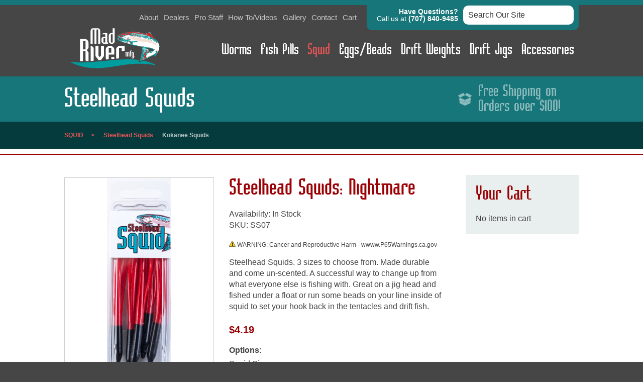

--- FILE ---
content_type: text/html; charset=utf-8
request_url: https://www.madrivermanufacturing.com/products.aspx?itemid=1518&prodid=6562&pagetitle=Steelhead-Squids%3A-Nightmare
body_size: 12698
content:

<!doctype html>
<html lang='en' lang="en">
<head><meta charset="utf-8" /><title>
	Steelhead Squids: Nightmare
</title><meta id="metaDescription" name="description" content="&lt;p>Steelhead Squids. 3 sizes to choose from. Made durable and come un-scented. A successful way to change up from what everyone else is fishing with. Great..." /><meta name="author" content="Mad River Manufacturing" /><meta name="viewport" content="width=device-width, initial-scale=1" />

<!-- Base styles -->
<link rel="stylesheet" href="/asp/normalize.css" /><link rel="stylesheet" href="/asp/skeleton.css" />
<!-- Navigation styles -->
<link rel="stylesheet" href="/asp/nav.css" />

<!-- Site Layout styles -->
<link rel="stylesheet" href="/asp/menu.css" /><link rel="stylesheet" href="/asp/ecom.css" /><link rel="stylesheet" href="/asp/cart.css" /><link rel="stylesheet" href="/asp/magnific-popup.css" /><link rel="stylesheet" href="/asp/layout.css" /><link rel="stylesheet" href="//cdnjs.cloudflare.com/ajax/libs/font-awesome/5.10.2/css/all.min.css" /><link rel="stylesheet" href="https://cdnjs.cloudflare.com/ajax/libs/font-awesome/5.15.1/css/all.min.css" integrity="sha512-+4zCK9k+qNFUR5X+cKL9EIR+ZOhtIloNl9GIKS57V1MyNsYpYcUrUeQc9vNfzsWfV28IaLL3i96P9sdNyeRssA==" crossorigin="anonymous" />

<!-- VSM SCRIPTS -->
<link rel="stylesheet" href="/SpecialFunctions/ServerIncludes/mediabox/mediabox.css" /><link rel="stylesheet" href="/SpecialFunctions/ServerIncludes/dropzone/dropzone.css" /><link rel="stylesheet" href="/SpecialFunctions/ServerIncludes/flatpickr/flatpickr.min.css" />

<script src="https://cdnjs.cloudflare.com/ajax/libs/mootools/1.6.0/mootools-core.min.js" integrity="sha512-P6QjhxYLbTLOHQpilU3lsmhwLfgVh/zN5rVzcGbmiTWhMcpkHVk8eqWk2vqvM0Z6OhJfrdbYoTzJtGQYUj8ibw==" crossorigin="anonymous" referrerpolicy="no-referrer"></script>

<script src="https://cdnjs.cloudflare.com/ajax/libs/mootools-more/1.6.0/mootools-more-compressed.js" integrity="sha512-xDACzosTkFM11Pf5U3wGG6d/UxSuFAaTjPCR0Da1KekRKUvQ6QlS9RYbFLhdN9rQGjyAugcGmU1cNjFAt5oDbA==" crossorigin="anonymous" referrerpolicy="no-referrer"></script>

<script defer src="/SpecialFunctions/Forms/form-validation.js"></script>

<script src='/SpecialFunctions/ServerIncludes/mediabox/mediabox.js'></script>
<script src='/SpecialFunctions/ServerIncludes/dropzone/dropzone.js'></script>
<script src='/SpecialFunctions/ServerIncludes/flatpickr/flatpickr.min.js'></script>
<script>Dropzone.autoDiscover = false;</script>
<!-- VSM SCRIPTS -->

<script src="//cdnjs.cloudflare.com/ajax/libs/jquery/3.4.1/jquery.min.js"></script>
<script src="/asp/menu.js"></script>
<script src="/asp/jquery.magnific-popup.min.js"></script>
<script src="/SpecialFunctions/ServerIncludes/js/shoppingcart.js"></script>
<script src="/inc/js/Efinity.js"></script>
<script src="/asp/site.js"></script>

<link rel="stylesheet" href="https://cdnjs.cloudflare.com/ajax/libs/font-awesome/6.5.2/css/all.min.css" integrity="sha512-SnH5WK+bZxgPHs44uWIX+LLJAJ9/2PkPKZ5QiAj6Ta86w+fsb2TkcmfRyVX3pBnMFcV7oQPJkl9QevSCWr3W6A==" crossorigin="anonymous" referrerpolicy="no-referrer" />


	

<style>
.specDivVSM {display: none;}
</style><script type="text/javascript" language="javascript" src="/SpecialFunctions/Ecom/js/ecom-master.js"></script><link rel="canonical" href="https://www.madrivermanufacturing.com/products.aspx?itemid=1518&amp;prodid=6562&amp;pagetitle=Steelhead-Squids%3a-Nightmare" /></head>

<body class="page-pages">
    
<form method="post" action="./products.aspx?itemid=1518&amp;prodid=6562&amp;pagetitle=Steelhead-Squids%3a-Nightmare" id="form1" role="search">
<div class="aspNetHidden">
<input type="hidden" name="__VIEWSTATE" id="__VIEWSTATE" value="/[base64]/7RIwqro5p8yK2wTL6upmyL6ZLuIzA8XJJ3y4y1jBK" />
</div>

<div class="aspNetHidden">

	<input type="hidden" name="__VIEWSTATEGENERATOR" id="__VIEWSTATEGENERATOR" value="AA98EE0D" />
	<input type="hidden" name="__EVENTVALIDATION" id="__EVENTVALIDATION" value="/wEdAAWKnaX8K1Xpx/jfsAs1/OkaqHlEiSeG40mk6uq4mU3Ovwc0552rd0r70g8baFJkKT0BP9H+GYp/0xDwR5ukpuQwftIxxHyqyYCJ3GupvwHnwUvZGhyJVnYv9BJZlt6gDFaMfTg5DXAkPtb8+4TW6QBC" />
</div>
<input type="hidden" name="hdnBSid" id="hdnBSid" value="342" />
<input type='hidden' class='33159' id='divNavPath' value='33159' />
<input type="hidden" name="hdnUserIsLoggedIn" id="hdnUserIsLoggedIn" value="False" />

    <div id="notification" class="notification-wrap">
          
        <span tabindex="0">&times;</span>
    </div>
    <!-- end notification -->

    <div class="header-wrap">
    </div>

	<header class="row">
	    <div class="container">
	        
    	    <div class="header-top row">
    	        
        		<div id="top-nav" role="navigation">
        			
            <ul id='navmenu' class='ul1'><li class='about li33168'><span class='l1 cp33168-2' ><a href='/about.aspx'>
About</a>
<span class='lc'></span>
<span class='rc'></span>
</span>

</li>
<li class='dealers li33169'><span class='l1 cp33169-2' ><a href='/dealers.aspx'>
Dealers</a>
<span class='lc'></span>
<span class='rc'></span>
</span>

</li>
<li class='pro-staff li33170'><span class='l1 cp33170-2' ><a href='/pro-staff.aspx'>
Pro Staff</a>
<span class='lc'></span>
<span class='rc'></span>
</span>

</li>
<li class='fish-pills li33182'><span class='l1 cp33182-2' ><a href='/fish-pills.aspx'>
How To/Videos</a>
<span class='lc'></span>
<span class='rc'></span>
</span>

</li>
<li class='gallery li33171'><span class='l1 cp33171-2' ><a href='/gallery.aspx'>
Gallery</a>
<span class='lc'></span>
<span class='rc'></span>
</span>

</li>
<li class='contact li33172'><span class='l1 cp33172-2' ><a href='/contact.aspx'>
Contact</a>
<span class='lc'></span>
<span class='rc'></span>
</span>

</li>
<li class='shopping-cart li32724'><span class='l1 cp32724-2' ><a href='/shopping-cart.aspx'>
Cart</a>
<span class='lc'></span>
<span class='rc'></span>
</span>

</li>
</ul>

        		</div>
        		<!-- End Top Navigation -->
        		
        		<div class="contact-search-wrap">
            		<div id="top-contact">
            			<div class="top">Have Questions?</div>
            			Call us at <div class="phone"><a aria-label="Phone number: (707) 840-9485" role="button" title="Phone number" href="tel:(707) 840-9485">(707) 840-9485</a></div>
            		</div>
            		<!-- End Top Contact Info -->
            		
            	    <div id="search">
            			<input aria-label="Search box input" type="text" name="keyword-g_" placeholder="Search Our Site" id="searchbox"/>
            	    </div>
            	    <!-- end Search -->  
        		</div>
        		<!-- end contact search wrap -->

    	    </div>
    	    <!-- end header top -->
    	    
    	    <div class="header-bottom row">
    	        
        		<div id="logo" class="three cols">
        			<a aria-label="Link to homepage" title="Link to homepage" href="default.aspx"><img src="/Userfiles/template/logo.svg" alt="logo" /></a>
        		</div>
        		<!-- End Logo -->
        		
        		<nav class="nav nine cols">
        			
            <ul id='navmenu' class='ul1'><li class='stealhed-worms li33163 cat ecom-page'><span class='l1 i1488-1' ><a href='/products.aspx?itemid=1488&pagetitle=Worms'>
Worms</a><span class='aw'></span>
<span class='lc'></span>
<span class='rc'></span>
</span>
<ul class='stealhed-worms ul2'>	<li class='steelhead-2 li33240 cat ecom-page'><span class='l2 i1519-1' ><a href='/products.aspx?itemid=1519&pagetitle=Steelhead-Worms'>
	Steelhead Worms</a>
	<span class='lc'></span>
	<span class='rc'></span>
	</span>	

	<li class='metal-series-worms li100470 cat ecom-page'><span class='l2 i4668-1' ><a href='/products.aspx?itemid=4668&pagetitle=Metal-Series-Worms'>
	Metal Series Worms</a>
	<span class='lc'></span>
	<span class='rc'></span>
	</span>	

	</li>
	<li class='trout-worms-1 li33244 cat ecom-page'><span class='l2 i1521-1' ><a href='/products.aspx?itemid=1521&pagetitle=Trout-Worms'>
	Trout Worms</a>
	<span class='lc'></span>
	<span class='rc'></span>
	</span>	

	</li>
	<li class='super-float-worms li33243 cat ecom-page'><span class='l2 i1520-1' ><a href='/products.aspx?itemid=1520&pagetitle=Super-Float-Worms'>
	Super Float Worms</a>
	<span class='lc'></span>
	<span class='rc'></span>
	</span>	

	</li>
	<li class='steelhead-grubs li33238 cat ecom-page'><span class='l2 i1517-1' ><a href='/products.aspx?itemid=1517&pagetitle=Steelhead-Grubs'>
	Steelhead Grubs</a>
	<span class='lc'></span>
	<span class='rc'></span>
	</span>	

	</li>
	<li class='worm-jigs li33245 cat ecom-page'><span class='l2 i1522-1' ><a href='/products.aspx?itemid=1522&pagetitle=Worm-Jigs'>
	Worm Jigs</a>
	<span class='lc'></span>
	<span class='rc'></span>
	</span>	

	</li>
</ul></li><li class='mrm-fish-pills li33235 cat ecom-page'><span class='l1 i1514-1' ><a href='/products.aspx?itemid=1514&pagetitle=Fish-Pills'>
Fish Pills</a><span class='aw'></span>
<span class='lc'></span>
<span class='rc'></span>
</span>
<ul class='mrm-fish-pills ul2'>	<li class='fish-pills-2 li33162 cat ecom-page'><span class='l2 i1487-1' ><a href='/products.aspx?itemid=1487&pagetitle=Soft-Fish-Pills-Standard-Packs'>
	Soft Fish Pills Standard Packs</a>
	<span class='lc'></span>
	<span class='rc'></span>
	</span>	

	</li>
	<li class='guide-pack-1 li33246 cat ecom-page'><span class='l2 i1523-1' ><a href='/products.aspx?itemid=1523&pagetitle=Soft-Fish-Pills-Guide-Packs'>
	Soft Fish Pills Guide Packs</a>
	<span class='lc'></span>
	<span class='rc'></span>
	</span>	

	</li>
	<li class='hard-fish-pills li33292 cat ecom-page'><span class='l2 i1528-1' ><a href='/products.aspx?itemid=1528&pagetitle=Hard-Fish-Pills%2fFloaties'>
	Hard Fish Pills/Floaties</a>
	<span class='lc'></span>
	<span class='rc'></span>
	</span>	

	</li>
	<li class='hard-fish-pillsfloaties-100-packs li89355 cat ecom-page'><span class='l2 i3999-1' ><a href='/products.aspx?itemid=3999&pagetitle=Hard-Fish-Pills%2fFloaties-100-packs'>
	Hard Fish Pills/Floaties 100 packs</a>
	<span class='lc'></span>
	<span class='rc'></span>
	</span>	

	</li>
	<li class='floaties li33460 cat ecom-page'><span class='l2 i1565-1' ><a href='/products.aspx?itemid=1565&pagetitle=Small-Floaties'>
	Small Floaties</a>
	<span class='lc'></span>
	<span class='rc'></span>
	</span>	

	</li>
</ul></li><li class='drifters li33160 cat ecom-page'><span class='l1 i1485-1' ><a href='/products.aspx?itemid=1485&pagetitle=Squid' class='selected'>
Squid</a><span class='aw'></span>
<span class='lc'></span>
<span class='rc'></span>
</span>
<ul class='drifters ul2'>	<li class='steelhead li33239 cat ecom-page'><span class='l2 i1518-1' ><a href='/products.aspx?itemid=1518&pagetitle=Steelhead-Squids' class='selected'>
	Steelhead Squids</a>
	<span class='lc'></span>
	<span class='rc'></span>
	</span>	

	</li>
	<li class='kokanee-squid li33226 cat ecom-page'><span class='l2 i1509-1' ><a href='/products.aspx?itemid=1509&pagetitle=Kokanee-Squids'>
	Kokanee Squids</a>
	<span class='lc'></span>
	<span class='rc'></span>
	</span>	

	</li>
</ul></li><li class='eggs li33165 cat ecom-page'><span class='l1 i1490-1' ><a href='/products.aspx?itemid=1490&pagetitle=Eggs%2fBeads'>
Eggs/Beads</a><span class='aw'></span>
<span class='lc'></span>
<span class='rc'></span>
</span>
<ul class='eggs ul2'>	<li class='shrimp-scented li33237 cat ecom-page'><span class='l2 i1516-1' ><a href='/products.aspx?itemid=1516&pagetitle=Shrimp-Scented-Eggs'>
	Shrimp Scented Eggs</a>
	<span class='lc'></span>
	<span class='rc'></span>
	</span>	

	</li>
	<li class='anise-scented li33236 cat ecom-page'><span class='l2 i1515-1' ><a href='/products.aspx?itemid=1515&pagetitle=Anise-Scented-Eggs'>
	Anise Scented Eggs</a>
	<span class='lc'></span>
	<span class='rc'></span>
	</span>	

	</li>
	<li class='roe-eggsunscented li37779 cat ecom-page'><span class='l2 i1901-1' ><a href='/products.aspx?itemid=1901&pagetitle=Soft-Beads%2fUnsented'>
	Soft Beads/Unsented</a>
	<span class='lc'></span>
	<span class='rc'></span>
	</span>	

	</li>
</ul></li><li class='drifters-2 li33230 cat ecom-page'><span class='l1 i1511-1' ><a href='/products.aspx?itemid=1511&pagetitle=Drift-Weights'>
Drift Weights</a><span class='aw'></span>
<span class='lc'></span>
<span class='rc'></span>
</span>
<ul class='drifters-2 ul2'>	<li class='three-pack li33312 cat ecom-page'><span class='l2 i1537-1' ><a href='/products.aspx?itemid=1537&pagetitle=Drifters-3-Pack'>
	Drifters 3 Pack</a>
	<span class='lc'></span>
	<span class='rc'></span>
	</span>	

	</li>
	<li class='pro-pack li33313 cat ecom-page'><span class='l2 i1538-1' ><a href='/products.aspx?itemid=1538&pagetitle=Drifters-Pro-Pack'>
	Drifters Pro Pack</a>
	<span class='lc'></span>
	<span class='rc'></span>
	</span>	

	</li>
</ul></li><li class='worm-jigs-1 li33295 cat ecom-page'><span class='l1 i1531-1' ><a href='/products.aspx?itemid=1531&pagetitle=Drift-Jigs'>
Drift Jigs</a><span class='aw'></span>
<span class='lc'></span>
<span class='rc'></span>
</span>
<ul class='worm-jigs-1 ul2'>	<li class='beaded-drift-jigs li37780 cat ecom-page'><span class='l2 i1902-1' ><a href='/products.aspx?itemid=1902&pagetitle=Floating-Beaded-Drift-Jigs'>
	Floating Beaded Drift Jigs</a>
	<span class='lc'></span>
	<span class='rc'></span>
	</span>	

	</li>
	<li class='chenille-drift-jigs li37781 cat ecom-page'><span class='l2 i1903-1' ><a href='/products.aspx?itemid=1903&pagetitle=Floating-Chenille-Drift-Jigs'>
	Floating Chenille Drift Jigs</a>
	<span class='lc'></span>
	<span class='rc'></span>
	</span>	

	</li>
</ul></li><li class='accessories li33164 cat ecom-page'><span class='l1 i1489-1' ><a href='/products.aspx?itemid=1489&pagetitle=Accessories'>
Accessories</a><span class='aw'></span>
<span class='lc'></span>
<span class='rc'></span>
</span>
<ul class='accessories ul2'>	<li class='clothinghats li33290 cat ecom-page'><span class='l2 i1526-1' ><a href='/products.aspx?itemid=1526&pagetitle=Clothing%2fHats'>
	Clothing/Hats</a>
	<span class='lc'></span>
	<span class='rc'></span>
	</span>	

	</li>
	<li class='miscellaneous li33291 cat ecom-page'><span class='l2 i1527-1' ><a href='/products.aspx?itemid=1527&pagetitle=Miscellaneous'>
	Miscellaneous</a>
	<span class='lc'></span>
	<span class='rc'></span>
	</span>	

	</li>
</ul>

        		</nav>
        		<!-- End Navigation -->
        		
        		<a role="button" title="Mobile menue buton" aria-label="Mobile menu button" href="#mobile-menu" id="menu-button"><i class="fa fa-bars fa-2x"></i></a>
    	        
	        </div>
	        <!-- end header botoom -->
	    
	    </div>
	    <!-- end container -->
  
	</header>
	<!-- end header -->

	<section id="content" class="content-wrap row">

        <div class="content-top row">
            <div class="container" aria-label="page content" role="main">

          	    <h1 class="pagename">Store</h1>
          	    <div class="freeship">Free Shipping on Orders over $100!</div>

    		</div>
    		<!-- end container -->
    		
            <div id="sub-nav" class="row">
                <div class="container" role="navigation">
                    
            <ul class='ul1'><li class='drifters li33160 cat ecom-page'><span class='l1 i1485-3' ><a href='/products.aspx?itemid=1485&pagetitle=Squid' class='selected'>
Squid</a><span class='aw'></span>
<span class='lc'></span>
<span class='rc'></span>
</span>
<ul class='drifters ul2'>	<li class='steelhead li33239 cat ecom-page'><span class='l2 i1518-3' ><a href='/products.aspx?itemid=1518&pagetitle=Steelhead-Squids' class='selected'>
	Steelhead Squids</a>
	<span class='lc'></span>
	<span class='rc'></span>
	</span>	

	</li>
	<li class='kokanee-squid li33226 cat ecom-page'><span class='l2 i1509-3' ><a href='/products.aspx?itemid=1509&pagetitle=Kokanee-Squids'>
	Kokanee Squids</a>
	<span class='lc'></span>
	<span class='rc'></span>
	</span>	

	</li>
</ul>

                </div>
            </div>
            <!-- end sub nav -->
            
        </div>
        <!-- end content top -->
    
        <div class="content-bottom row">
            <div class="container">

                <div id="main" class="main-content nine cols" role="main" aria-label="Main content section">
                    <!-- start pagecontent --><table style="width: 100%; height: 484px;" border="0" cellpadding="0" cellspacing="1">
<tbody>
<tr>
<td valign="top">
<div style="height: 480; width: 98%; background-color: gold; text-align: center; font-size: 9pt; font-family: trebuchet ms;" class="specDivVSM" unselectable="on">E-commerce: <strong>Product/Category List</strong></div>


<div id="ecom-master-entrypoint">
    <div class="product-details-wrap row">
    <script>function addmultiple(source){
                                document.getElementById('source').value = source;
                                document.forms[0].submit();
                            }function addsingle(pid, source)
                            {   
                                    document.getElementById('addtype').value = 'single';
                                    document.getElementById('addindex').value = pid; 
                                    document.getElementById('source').value = source; 
                                    document.forms['form1'].submit();
                            }
                 
                    window.addEvent('load', function(){
                        Mediabox.scanPage();
                    });                
                    </script>
                    <input type=hidden name='addtype' id='addtype' value='multiple'>
                    <input type=hidden name='addindex' id='addindex' value='0'>
                    <input type=hidden name=source id=source value=''>
                    
     
    <script>
    jQ(document).ready(function() {
    	jQ('h1.pagename').text(jQ('.catTitle').text());
    });
    </script>

    <div class='catTitle' style="display:none;">
    	Steelhead Squids
    </div>

    <div class="row">
    
    	<!-- prod left -->
    	<div class="prod-Left five cols">
    		
    		<div class="prod-Image clearfix">
    			<!-- Main Product Image --><div id='container6562' class='details-mainImg-Wrap'>
<a href='/SpecialFunctions/Ecom/zoom.aspx?prodID=6562' rel='lightbox[external 50% 900]' title='' class='zoom-img-link'><div id='homeimage1-6562' style='display:block' class='details-mainImg'><img alt = 'Steelhead Squids: Nightmare' class='main-prodImage' src='/Userfiles/Images/Squids/Nightmare.jpg' /></div></a></div>
    		</div>
    
    		<div class="prod-Gallery">
    			
    		</div>
    		
    	</div>
    	<!-- end prod left -->
    
    	<!-- prod right -->
    	<div class="prod-Right seven cols">
          
            <h2 class='prodTitle pagename clearfix'>
                Steelhead Squids: Nightmare
            </h2>
            
            <div class="prod-Status">
                Availability: In Stock
            </div>
    
            <div class="prod-Sku">
                SKU: <span id=mySKU6562>SS07</span>
            </div>
            
            <div class="prod-Description clearfix">
                <div style="font-size: 12px;">
                    <img style="height:12px" src="/Userfiles/template/prop65.png" /> <span>WARNING: Cancer and Reproductive Harm - wwww.P65Warnings.ca.gov</span><br  /><br  />
                </div>
				<p>Steelhead Squids. 3 sizes to choose from. Made durable and come un-scented. A successful way to change up from what everyone else is fishing with. Great on a jig head and fished under a float or run some beads on your line inside of squid to set your hook back in the tentacles and drift fish.</p>
			</div>
          
            <div class="prod-Price">
                <span id='proPrice6562'>$4.19</span>
            </div>
    
    		<div class="prod-Options clearfix">
    			Options: 
<!-- option start -->
<script>var initialload6562=1;</script>
<div class='product-options-entrypoint' data-prodid='6562'>
<div class='column column1 option-select'>
<span class=optionText id='spano6562-1000'>Squid Size</span>
<select class='option-select' id='o6562-1000' name='o6562-1000' value='319' onchange=checkInv6562()>
<option value=1597 data-optid='1597'>2” - 6 per pack</option><option value=1602 data-optid='1602'>3” - 5 per pack</option><option value=1603 data-optid='1603'>4” - 4 per pack</option></select>       </div>
<iframe id="Iframe6562" name="invFrame6562" frameborder=no height=0 width=0></iframe><input type=hidden value='1' name=r6562 />
</div>
<input type=hidden value='' name='optionseq' id='optionseq' >
 <script>
                                function deselectOptions6562(groupId, productId) {
                                  var options = document.querySelectorAll('.option-' + groupId + '-' + productId);
                                  options = [].slice.call(options);
  
                                  for(var i = 0; i < options.length; i++) {
                                    options[i].classList.remove('ioSelected');
                                    options[i].classList.add('ioDefault');    
                                  }
                                }


                                function swapOption6562(group,optiongroup,option,optiongroupid){
                                   

                                    deselectOptions6562(optiongroupid, '6562');
                                    try {
                                        document.getElementById(optiongroup).value=group;
                                        document.getElementById(option).classList.remove('ioDefault');
                                        document.getElementById(option).classList.add('ioSelected');   
                                    }
                                    catch(err){}
                                    if(initialload6562 == 0){
                                        checkInv6562();
                                    }
                                    var optionsInGroup = document.getElementsByClassName('optiondescription' + optiongroupid);
                                    for(var i = 0; i < optionsInGroup.length; i++)
                                    {

                                        if(optionsInGroup[i].id != 'description' + group)
                                        {
                                            optionsInGroup[i].style.display = 'none';
                                        }
                                        else
                                        {
                                            optionsInGroup[i].style.display = '';
                                        }
                                    }

                              



                                }

                                


                            function setVal(valueToSelect,selectId)
                            {    
                                var element = document.getElementById(selectId);
                                for(var i=0; i<document.getElementById(selectId).options.length; i++){
                                    if(document.getElementById(selectId).options[i].value == valueToSelect){
                                        document.getElementById(selectId).options[i].selected = 'selected'; // valueToSelect;
                                       
                                        break;
                                    }                                    
                                }
                            }

                            function checkInv6562(){
                                 var arrSelect = ['o6562-1000'];    
                                var arrDepend = []; 
        
                                for(var x = 0; x < arrDepend.length; x++){
                                    
                                    var depOptionGroup = arrDepend[x].split(':');
                                    if(document.getElementById(depOptionGroup[1]) !== null) {
                                        var depGroup = depOptionGroup[0];
                                        var txtSpan = document.getElementById('span' + [depGroup])
                                        var drpSelect = document.getElementById([depGroup]);

                                        drpSelect.disabled = true;
	                                    drpSelect.style.display = 'none';
                                        txtSpan.style.display = 'none';
                                    }
	                                
                                }
            
                                for(var z = 0; z < arrSelect.length; z++){
                                    
                                    for(var x = 0; x < arrDepend.length; x++){
	                                    var depOptionGroup = arrDepend[x].split(':');
	                                    var depGroup = depOptionGroup[0];
	                                    var depOption = depOptionGroup[1];
                                        var selectGroup = arrSelect[z];	
	                                    var drpSelect = document.getElementById([depGroup]);
                                        var txtSpan = document.getElementById('span' + [depGroup])
	                                    
                                        
                                        if(document.getElementById(depOptionGroup[1]) !== null) {
	                                        if(document.getElementById([selectGroup]).value == depOptionGroup[1])
	                                        {
		                                        var drpSelectShow = document.getElementById([depGroup]);
                                                drpSelectShow.disabled = false;                                            
		                                        drpSelectShow.style.display = 'block';
                                                txtSpan.style.display = 'block';
	                                        }
                                        }
                                    }
                                }     

                                

                                var strOptions=''; 
                                     if(strOptions.length > 0)
                                            {strPreFix = ':'}else{strPreFix = ''};
                                             
                                        
                                        if(!document.getElementById('o6562-1000').disabled){
                                            strOptions += strPreFix + document.getElementById('o6562-1000').value;
                                        }
                                    
                            document.getElementById('Iframe6562').setAttribute('src', '/SpecialFunctions/Ecom/inventory.aspx?productid=6562&baseprice=4.19&sale=&optList='+strOptions)                      }

                            function populateOptions6562(){                    
                                
                                var olist = '';
                                if(olist.length > 0){
                                    document.getElementById('optionseq').value = olist;
                                }
                            };

                              populateOptions6562();
                                
                              checkInv6562();
                            initialload6562 = 0;
                                
                            

</script>

<!-- option end -->

    		</div>
    
    		<div class="prod-Qty-Wrap clearfix">
    			
    			<div class="prod-Qty clearfix">
    				Quantity: <input type=text size=2 maxlength=10 name='q0' value=1>
    			</div>
    			
    			<div class="prod-AddtoCart clearfix">
    				<input type=button ID='btnAddtoCartS' name='btnAddtoCartS' onclick="addsingle('0','add2cart')" value='Add to Cart'>
    			</div>
    			
    		</div>
    		
    	</div>
    	<!-- end prod right -->
    
    </div>
    <!-- end row -->


    <!-- start Associated Products -->
    <div class="prod-Assoc-Wrap row">
    	
    	<div class="prod-Assoc-Title row">
    		Related Products
    	</div>
    	
    	<div class="prod-Assoc">
            <div class='product-wrap'>

	<div class='prodListImage'>
		<a href="/products.aspx?itemid=1527&prodid=6669&pagetitle=FINSPORT---Steelhead-Worms-%2f-Leader-Case"><!-- Main Product Image --><div id='container6669' class='details-mainImg-Wrap'>
<div id='homeimage1-6669' style='display:block' class='details-mainImg'><img alt = 'FINSPORT - Steelhead Worms / Leader Case' class='main-prodImage' src='/specialfunctions/serverincludes/showImageEcom.ashx?filepath=e:\Projects\vsm\code\website\U\342\\Userfiles\Products\acc\worm-binder-002.gif&nw=500' /></div></div></a>
	</div>
  
    <div class='prodListTitle'>
		<a href="/products.aspx?itemid=1527&prodid=6669&pagetitle=FINSPORT---Steelhead-Worms-%2f-Leader-Case">FINSPORT - Steelhead Worms / Leader Case</a>
	</div>

    <div class="prod-Price">
        <span id='proPrice6669'>$22.99</span>
	</div>

    <!-- [#-PRODUCT-SKU-#] -->
    <!-- [#-PRODUCT-DESCRIPTION-#] -->
    <!-- [#-PRODUCT-PRELUDE-#] -->
    
</div>
<!-- end product wrap --><input type=hidden id=p1 name=p1 value='6669' class='hdn-product-id'><input type=hidden name=modprice value='22.99'>
                    <script></script><input type='hidden' id='hdnSeriesProductIdFor6669' value='0' />
<script>
    var buttons = document.querySelectorAll('#btnAddtoCart, #btnAddtoCartS, #btnAddtoWish, #btnAddtoWishS');
    buttons.forEach(function(el) {
        el.addEventListener('click', function(event) {
            el.classList.add('added-to-cart-button');
            document.getElementsByTagName('body')[0].classList.add('added-to-cart');
        });
    });
</script><div class='product-wrap'>

	<div class='prodListImage'>
		<a href="/products.aspx?itemid=1565&prodid=6997&pagetitle=Floaties---Glow-in-the-Dark"><!-- Main Product Image --><div id='container6997' class='details-mainImg-Wrap'>
<div id='homeimage1-6997' style='display:block' class='details-mainImg'><img alt = 'Floaties - Glow in the Dark' class='main-prodImage' src='/specialfunctions/serverincludes/showImageEcom.ashx?filepath=e:\Projects\vsm\code\website\U\342\\Userfiles\coming-soon.jpg&nw=500' /></div></div></a>
	</div>
  
    <div class='prodListTitle'>
		<a href="/products.aspx?itemid=1565&prodid=6997&pagetitle=Floaties---Glow-in-the-Dark">Floaties - Glow in the Dark</a>
	</div>

    <div class="prod-Price">
        <span id='proPrice6997'>$2.99</span>
	</div>

    <!-- [#-PRODUCT-SKU-#] -->
    <!-- [#-PRODUCT-DESCRIPTION-#] -->
    <!-- [#-PRODUCT-PRELUDE-#] -->
    
</div>
<!-- end product wrap --><input type=hidden id=p2 name=p2 value='6997' class='hdn-product-id'><input type=hidden name=modprice value='2.99'>
                    <script></script><input type='hidden' id='hdnSeriesProductIdFor6997' value='0' />
<script>
    var buttons = document.querySelectorAll('#btnAddtoCart, #btnAddtoCartS, #btnAddtoWish, #btnAddtoWishS');
    buttons.forEach(function(el) {
        el.addEventListener('click', function(event) {
            el.classList.add('added-to-cart-button');
            document.getElementsByTagName('body')[0].classList.add('added-to-cart');
        });
    });
</script><div class='product-wrap'>

	<div class='prodListImage'>
		<a href="/products.aspx?itemid=1527&prodid=6703&pagetitle=Jig-heads---4-Pack"><!-- Main Product Image --><div id='container6703' class='details-mainImg-Wrap'>
<div id='homeimage1-6703' style='display:block' class='details-mainImg'><img alt = 'Jig heads - 4 Pack' class='main-prodImage' src='/specialfunctions/serverincludes/showImageEcom.ashx?filepath=e:\Projects\vsm\code\website\U\342\\Userfiles\Images\Jigs\Jig-Heads.JPG&nw=500' /></div></div></a>
	</div>
  
    <div class='prodListTitle'>
		<a href="/products.aspx?itemid=1527&prodid=6703&pagetitle=Jig-heads---4-Pack">Jig heads - 4 Pack</a>
	</div>

    <div class="prod-Price">
        <span id='proPrice6703'>$4.49</span>
	</div>

    <!-- [#-PRODUCT-SKU-#] -->
    <!-- [#-PRODUCT-DESCRIPTION-#] -->
    <!-- [#-PRODUCT-PRELUDE-#] -->
    
</div>
<!-- end product wrap --><input type=hidden id=p3 name=p3 value='6703' class='hdn-product-id'><input type=hidden name=modprice value='4.49'>
                    <script></script><input type='hidden' id='hdnSeriesProductIdFor6703' value='0' />
<script>
    var buttons = document.querySelectorAll('#btnAddtoCart, #btnAddtoCartS, #btnAddtoWish, #btnAddtoWishS');
    buttons.forEach(function(el) {
        el.addEventListener('click', function(event) {
            el.classList.add('added-to-cart-button');
            document.getElementsByTagName('body')[0].classList.add('added-to-cart');
        });
    });
</script>
    	</div>
    	
    </div>
    <!-- End Associated Products -->

</div>
<!-- End Product Details Wrap --> 

<div style="display:none">
    <script type="application/ld+json">
{
  "@context": "https://schema.org/",
  "@type": "Product",
  "name": "Steelhead Squids: Nightmare",
  "image": "https://www.madrivermanufacturing.com/Userfiles/Images/Squids/Nightmare.jpg",
  "description": "Steelhead Squids. 3 sizes to choose from. Made durable and come un-scented. A successful way to change up from what everyone else is fishing with. Great on a jig head and fished under a float or run some beads on your line inside of squid to set your hook back in the tentacles and drift fish. In Stock",
  "sku": "SS07",
  "brand": {
    "@type": "Brand",
    "name": "Mad River Manufacturing"
  },
  "offers": {
    "@type": "Offer",
    "url": "https://www.madrivermanufacturing.com/products.aspx?itemid=1518&prodid=6562",
    "priceCurrency": "USD",
    "price": "4.19",
    "priceValidUntil": "",
    "itemCondition": "NewCondition",
    "availability": "InStock"
  },
  "url": "https://www.madrivermanufacturing.com/products.aspx?itemid=1518&prodid=6562"
}
</script>
</div><input type=hidden id=p0 name=p0 value='6562' class='hdn-product-id'><input type=hidden name=modprice value='4.19'>
                    <script></script><input type='hidden' id='hdnSeriesProductIdFor6562' value='0' />
<script>
    var buttons = document.querySelectorAll('#btnAddtoCart, #btnAddtoCartS, #btnAddtoWish, #btnAddtoWishS');
    buttons.forEach(function(el) {
        el.addEventListener('click', function(event) {
            el.classList.add('added-to-cart-button');
            document.getElementsByTagName('body')[0].classList.add('added-to-cart');
        });
    });
</script><input type=hidden value='4' name='productCount' id='productCount'>
</div>
<div id="ucEcomMaster1_pnlContent">

</div>
<input type="hidden" name="ucEcomMaster1$hdnSiteId" id="ucEcomMaster1_hdnSiteId" value="342" />
</td>
</tr>
</tbody>
</table><!-- end pagecontent -->
                </div>	
                
        		<aside id="right-side" class="three cols">
        			<div id="sidebar"><h3>Your Cart</h3>
<div>
<div style="height: 380px; width: 220px; background-color: gold; text-align: center; font-size: 9pt; font-family: trebuchet ms;" class="specDivVSM" unselectable="on">E-commerce: <strong>Small Cart</strong></div>

<script type="text/javascript">
    function submitUpdate(item) {
        window.document.doMainForm.redirection.value = item
        window.document.doMainForm.submit()
    }
</script>
<script>
                function gotoCheckOut(){
                    window.location='/shopping-cart.aspx';
                }                
            </script>
            
No items in cart

        

<input type="hidden" name="ucMiniBasket$hdnSiteId" id="ucMiniBasket_hdnSiteId" value="342" />


</div></div>
        		</aside>
        		<!-- End Right Side -->
                
            </div>
            <!-- end container -->
        </div>
        <!-- end content bottom -->

	</section>
  	<!-- End content -->
  	

	<footer class="row">
        <div class="container">
            
            <div class="social">
                <a aria-label="Facebook (opens in  a new tab)" href="https://www.facebook.com/pages/Mad-River-Mfg/168709983161659" target="_blank" class="fb"><i class="fab fa-facebook-square"></i></a>
                <a aria-label="Instagram (opens in  a new tab)" href=https://www.instagram.com/madrivermfg/?hl=en class="ig"><i class="fab fa-instagram"></i></a>
                <a aria-label="YouTube (opens in  a new tab)" href="https://www.youtube.com/channel/UC95EaQoaB3FjOMuu6OKluxQ" class="yt"><i class="fab fa-youtube"></i></a>
            </div>
            <!-- end social -->
            
            <div id="footer-nav" class="row" role="navigation">
                
<ul id='navmenu' class='ul1'><li class='stealhed-worms li33163 cat ecom-page'><span class='l1 i1488-1' ><a href='/products.aspx?itemid=1488&pagetitle=Worms'>
Worms</a><span class='aw'></span>
<span class='lc'></span>
<span class='rc'></span>
</span>
<ul class='stealhed-worms ul2'>	<li class='steelhead-2 li33240 cat ecom-page'><span class='l2 i1519-1' ><a href='/products.aspx?itemid=1519&pagetitle=Steelhead-Worms'>
	Steelhead Worms</a>
	<span class='lc'></span>
	<span class='rc'></span>
	</span>	

	<li class='metal-series-worms li100470 cat ecom-page'><span class='l2 i4668-1' ><a href='/products.aspx?itemid=4668&pagetitle=Metal-Series-Worms'>
	Metal Series Worms</a>
	<span class='lc'></span>
	<span class='rc'></span>
	</span>	

	</li>
	<li class='trout-worms-1 li33244 cat ecom-page'><span class='l2 i1521-1' ><a href='/products.aspx?itemid=1521&pagetitle=Trout-Worms'>
	Trout Worms</a>
	<span class='lc'></span>
	<span class='rc'></span>
	</span>	

	</li>
	<li class='super-float-worms li33243 cat ecom-page'><span class='l2 i1520-1' ><a href='/products.aspx?itemid=1520&pagetitle=Super-Float-Worms'>
	Super Float Worms</a>
	<span class='lc'></span>
	<span class='rc'></span>
	</span>	

	</li>
	<li class='steelhead-grubs li33238 cat ecom-page'><span class='l2 i1517-1' ><a href='/products.aspx?itemid=1517&pagetitle=Steelhead-Grubs'>
	Steelhead Grubs</a>
	<span class='lc'></span>
	<span class='rc'></span>
	</span>	

	</li>
	<li class='worm-jigs li33245 cat ecom-page'><span class='l2 i1522-1' ><a href='/products.aspx?itemid=1522&pagetitle=Worm-Jigs'>
	Worm Jigs</a>
	<span class='lc'></span>
	<span class='rc'></span>
	</span>	

	</li>
</ul></li><li class='mrm-fish-pills li33235 cat ecom-page'><span class='l1 i1514-1' ><a href='/products.aspx?itemid=1514&pagetitle=Fish-Pills'>
Fish Pills</a><span class='aw'></span>
<span class='lc'></span>
<span class='rc'></span>
</span>
<ul class='mrm-fish-pills ul2'>	<li class='fish-pills-2 li33162 cat ecom-page'><span class='l2 i1487-1' ><a href='/products.aspx?itemid=1487&pagetitle=Soft-Fish-Pills-Standard-Packs'>
	Soft Fish Pills Standard Packs</a>
	<span class='lc'></span>
	<span class='rc'></span>
	</span>	

	</li>
	<li class='guide-pack-1 li33246 cat ecom-page'><span class='l2 i1523-1' ><a href='/products.aspx?itemid=1523&pagetitle=Soft-Fish-Pills-Guide-Packs'>
	Soft Fish Pills Guide Packs</a>
	<span class='lc'></span>
	<span class='rc'></span>
	</span>	

	</li>
	<li class='hard-fish-pills li33292 cat ecom-page'><span class='l2 i1528-1' ><a href='/products.aspx?itemid=1528&pagetitle=Hard-Fish-Pills%2fFloaties'>
	Hard Fish Pills/Floaties</a>
	<span class='lc'></span>
	<span class='rc'></span>
	</span>	

	</li>
	<li class='hard-fish-pillsfloaties-100-packs li89355 cat ecom-page'><span class='l2 i3999-1' ><a href='/products.aspx?itemid=3999&pagetitle=Hard-Fish-Pills%2fFloaties-100-packs'>
	Hard Fish Pills/Floaties 100 packs</a>
	<span class='lc'></span>
	<span class='rc'></span>
	</span>	

	</li>
	<li class='floaties li33460 cat ecom-page'><span class='l2 i1565-1' ><a href='/products.aspx?itemid=1565&pagetitle=Small-Floaties'>
	Small Floaties</a>
	<span class='lc'></span>
	<span class='rc'></span>
	</span>	

	</li>
</ul></li><li class='drifters li33160 cat ecom-page'><span class='l1 i1485-1' ><a href='/products.aspx?itemid=1485&pagetitle=Squid' class='selected'>
Squid</a><span class='aw'></span>
<span class='lc'></span>
<span class='rc'></span>
</span>
<ul class='drifters ul2'>	<li class='steelhead li33239 cat ecom-page'><span class='l2 i1518-1' ><a href='/products.aspx?itemid=1518&pagetitle=Steelhead-Squids' class='selected'>
	Steelhead Squids</a>
	<span class='lc'></span>
	<span class='rc'></span>
	</span>	

	</li>
	<li class='kokanee-squid li33226 cat ecom-page'><span class='l2 i1509-1' ><a href='/products.aspx?itemid=1509&pagetitle=Kokanee-Squids'>
	Kokanee Squids</a>
	<span class='lc'></span>
	<span class='rc'></span>
	</span>	

	</li>
</ul></li><li class='eggs li33165 cat ecom-page'><span class='l1 i1490-1' ><a href='/products.aspx?itemid=1490&pagetitle=Eggs%2fBeads'>
Eggs/Beads</a><span class='aw'></span>
<span class='lc'></span>
<span class='rc'></span>
</span>
<ul class='eggs ul2'>	<li class='shrimp-scented li33237 cat ecom-page'><span class='l2 i1516-1' ><a href='/products.aspx?itemid=1516&pagetitle=Shrimp-Scented-Eggs'>
	Shrimp Scented Eggs</a>
	<span class='lc'></span>
	<span class='rc'></span>
	</span>	

	</li>
	<li class='anise-scented li33236 cat ecom-page'><span class='l2 i1515-1' ><a href='/products.aspx?itemid=1515&pagetitle=Anise-Scented-Eggs'>
	Anise Scented Eggs</a>
	<span class='lc'></span>
	<span class='rc'></span>
	</span>	

	</li>
	<li class='roe-eggsunscented li37779 cat ecom-page'><span class='l2 i1901-1' ><a href='/products.aspx?itemid=1901&pagetitle=Soft-Beads%2fUnsented'>
	Soft Beads/Unsented</a>
	<span class='lc'></span>
	<span class='rc'></span>
	</span>	

	</li>
</ul></li><li class='drifters-2 li33230 cat ecom-page'><span class='l1 i1511-1' ><a href='/products.aspx?itemid=1511&pagetitle=Drift-Weights'>
Drift Weights</a><span class='aw'></span>
<span class='lc'></span>
<span class='rc'></span>
</span>
<ul class='drifters-2 ul2'>	<li class='three-pack li33312 cat ecom-page'><span class='l2 i1537-1' ><a href='/products.aspx?itemid=1537&pagetitle=Drifters-3-Pack'>
	Drifters 3 Pack</a>
	<span class='lc'></span>
	<span class='rc'></span>
	</span>	

	</li>
	<li class='pro-pack li33313 cat ecom-page'><span class='l2 i1538-1' ><a href='/products.aspx?itemid=1538&pagetitle=Drifters-Pro-Pack'>
	Drifters Pro Pack</a>
	<span class='lc'></span>
	<span class='rc'></span>
	</span>	

	</li>
</ul></li><li class='worm-jigs-1 li33295 cat ecom-page'><span class='l1 i1531-1' ><a href='/products.aspx?itemid=1531&pagetitle=Drift-Jigs'>
Drift Jigs</a><span class='aw'></span>
<span class='lc'></span>
<span class='rc'></span>
</span>
<ul class='worm-jigs-1 ul2'>	<li class='beaded-drift-jigs li37780 cat ecom-page'><span class='l2 i1902-1' ><a href='/products.aspx?itemid=1902&pagetitle=Floating-Beaded-Drift-Jigs'>
	Floating Beaded Drift Jigs</a>
	<span class='lc'></span>
	<span class='rc'></span>
	</span>	

	</li>
	<li class='chenille-drift-jigs li37781 cat ecom-page'><span class='l2 i1903-1' ><a href='/products.aspx?itemid=1903&pagetitle=Floating-Chenille-Drift-Jigs'>
	Floating Chenille Drift Jigs</a>
	<span class='lc'></span>
	<span class='rc'></span>
	</span>	

	</li>
</ul></li><li class='accessories li33164 cat ecom-page'><span class='l1 i1489-1' ><a href='/products.aspx?itemid=1489&pagetitle=Accessories'>
Accessories</a><span class='aw'></span>
<span class='lc'></span>
<span class='rc'></span>
</span>
<ul class='accessories ul2'>	<li class='clothinghats li33290 cat ecom-page'><span class='l2 i1526-1' ><a href='/products.aspx?itemid=1526&pagetitle=Clothing%2fHats'>
	Clothing/Hats</a>
	<span class='lc'></span>
	<span class='rc'></span>
	</span>	

	</li>
	<li class='miscellaneous li33291 cat ecom-page'><span class='l2 i1527-1' ><a href='/products.aspx?itemid=1527&pagetitle=Miscellaneous'>
	Miscellaneous</a>
	<span class='lc'></span>
	<span class='rc'></span>
	</span>	

	</li>
</ul>

            </div>
            <!-- end footer nav -->
            
            <div id="credits" class="row">
                &copy; 2026 Mad River Manufacturing. All Rights Reserved.
            </div>
            <!-- end credits -->
            
        </div>
        <!-- end container -->

	</footer>
	<!-- end footer -->

</form>
</body>
</html>

--- FILE ---
content_type: text/html; charset=utf-8
request_url: https://www.madrivermanufacturing.com/SpecialFunctions/Ecom/inventory.aspx?productid=6562&baseprice=4.19&sale=&optList=1597
body_size: 920
content:
siteAccess:-1<br>ecomgroupid: 0<br>ProductPrice: 4.19<br>SalePrice: 0<br>GroupPrice: 0<br>PriceToUse: 4.19<br>ProductId: 6562<br>Quantity: 1<br>OptionList: 1597<br>OrderPrice: 0

<!DOCTYPE html PUBLIC "-//W3C//DTD XHTML 1.0 Transitional//EN" "http://www.w3.org/TR/xhtml1/DTD/xhtml1-transitional.dtd">

<html xmlns="http://www.w3.org/1999/xhtml">
<head><title>
	Untitled Page
</title><meta name="robots" content="noindex" /></head>
<body>
    

    <form method="post" action="./inventory.aspx?productid=6562&amp;baseprice=4.19&amp;sale=&amp;optList=1597" id="form1">
<div class="aspNetHidden">
<input type="hidden" name="__VIEWSTATE" id="__VIEWSTATE" value="/wEPDwULLTEzNTI4NjA2NzBkZAhyfgQMGRt+6FSNt091aMYikKG7NJWGDYDYmNAv5b46" />
</div>

<div class="aspNetHidden">

	<input type="hidden" name="__VIEWSTATEGENERATOR" id="__VIEWSTATEGENERATOR" value="BE6650B9" />
</div>
        <script>
function populateParent(){
        try{
            if(window.parent.document.getElementById('p0').value == '6562'){
                window.parent.document.getElementById('btnAddtoCart').disabled = false;
                window.parent.document.getElementById('btnAddtoCart').value = 'Add to Cart';
            }
        }
        catch(err)
        { }
try{
            if(window.parent.document.getElementById('p0').value == '6562'){
                window.parent.document.getElementById('btnAddtoCartS').disabled = false;
                window.parent.document.getElementById('btnAddtoCartS').value = 'Add to Cart';
            }
        }
        catch(err)
        { }
        try{
            window.parent.document.getElementById('bjsfn-6562').disabled = false;

        }catch(err)
        { }


        if(window.parent.document.getElementById('mySKU6562') != null){
            window.parent.document.getElementById('mySKU6562').innerHTML = 'SS07';
        }
//alert('a:$4.19');

        if(window.parent.document.getElementById('invAlert6562') != null){
            window.parent.document.getElementById('invAlert6562').innerHTML = '';
        }

        if(window.parent.document.getElementById('proMSRP6562') != null){
            window.parent.document.getElementById('proMSRP6562').innerHTML = '$4.19'; 
        }

if(window.parent.document.getElementById('proPrice6562') != null){
//alert('$4.19');
                window.parent.document.getElementById('proPrice6562').innerHTML = '$4.19';
            }

            if(window.parent.document.getElementById('origPrice6562') != null){
            window.parent.document.getElementById('origPrice6562').innerHTML = '$4.19';

                    }

             if(window.parent.document.getElementById('imgname16562') != null){
                window.parent.document.getElementById('imgname16562').innerHTML = '';
        
}
         
            var imgNameDiv = '';
//alert('c:$4.19');
   
}
    populateParent();
</script>
    </form>
</body>
</html>


--- FILE ---
content_type: text/css
request_url: https://www.madrivermanufacturing.com/asp/skeleton.css
body_size: 3409
content:
/* Grid
–––––––––––––––––––––––––––––––––––––––––––––––––– */
.container {
    position: relative;
    width: 100%;
    max-width: 1440px;
    margin: 0 auto;
    padding: 0 20px;
    box-sizing: border-box;
}

.col, .cols {
    width: 100%;
    float: left;
    box-sizing: border-box;
}

/* For devices larger than 400px */
@media (min-width: 400px) {
    .container {
        width: 85%;
        padding: 0;
    }
}

/* For devices larger than 800px */
@media (min-width: 800px) {
    .container {
        width: 80%;
    }

    .col, .cols {
        margin-left: 4%;
    }

    .col:first-child, .cols:first-child {
        margin-left: 0;
    }

    .one.col, .one.cols {
        width: 4.66666666667%;
    }

    .two.cols {
        width: 13.3333333333%;
    }

    .three.cols {
        width: 22%;
    }

    .four.cols {
        width: 30.6666666667%;
    }

    .five.cols {
        width: 39.3333333333%;
    }

    .six.cols {
        width: 48%;
    }

    .seven.cols {
        width: 56.6666666667%;
    }

    .eight.cols {
        width: 65.3333333333%;
    }

    .nine.cols {
        width: 74.0%;
    }

    .ten.cols {
        width: 82.6666666667%;
    }

    .eleven.cols {
        width: 91.3333333333%;
    }

    .twelve.cols {
        width: 100%;
        margin-left: 0;
    }

    .one-third.col {
        width: 30.6666666667%;
    }

    .two-thirds.col {
        width: 65.3333333333%;
    }

    .one-half.col {
        width: 48%;
    }/* Offsets */

    .offset-by-one.col, .offset-by-one.cols {
        margin-left: 8.66666666667%;
    }

    .offset-by-two.col, .offset-by-two.cols {
        margin-left: 17.3333333333%;
    }

    .offset-by-three.col, .offset-by-three.cols {
        margin-left: 26%;
    }

    .offset-by-four.col, .offset-by-four.cols {
        margin-left: 34.6666666667%;
    }

    .offset-by-five.col, .offset-by-five.cols {
        margin-left: 43.3333333333%;
    }

    .offset-by-six.col, .offset-by-six.cols {
        margin-left: 52%;
    }

    .offset-by-seven.col, .offset-by-seven.cols {
        margin-left: 60.6666666667%;
    }

    .offset-by-eight.col, .offset-by-eight.cols {
        margin-left: 69.3333333333%;
    }

    .offset-by-nine.col, .offset-by-nine.cols {
        margin-left: 78.0%;
    }

    .offset-by-ten.col, .offset-by-ten.cols {
        margin-left: 86.6666666667%;
    }

    .offset-by-eleven.col, .offset-by-eleven.cols {
        margin-left: 95.3333333333%;
    }

    .offset-by-one-third.col, .offset-by-one-third.cols {
        margin-left: 34.6666666667%;
    }

    .offset-by-two-thirds.col, .offset-by-two-thirds.cols {
        margin-left: 69.3333333333%;
    }

    .offset-by-one-half.col, .offset-by-one-half.cols {
        margin-left: 52%;
    }
}

/* Base Styles
–––––––––––––––––––––––––––––––––––––––––––––––––– */
/* NOTE
html is set to 62.5% so that all the REM measurements throughout Skeleton
are based on 10px sizing. So basically 1.5rem = 15px :) */
html {
    font-size: 62.5%;
}

body, body.mceContentBody, .mceContentBody table, .mceContentBody td {
    font-size: 1.6em;
    /* currently ems cause chrome bug misinterpreting rems on body element */
    line-height: 1.4;
    font-weight: 400;
    font-family: sans-serif;
    color: #444;
}

body.mceContentBody, .mceContentBody table, .mceContentBody td {
    font-size: 16px;
}

.mceContentBody {
    margin: 5px;
    background-image: none;
    background-color: #fff
}

/* Typography
–––––––––––––––––––––––––––––––––––––––––––––––––– */
h1, h2, h3, h4, h5, h6 {
    margin-top: 0;
    margin-bottom: 2rem;
    font-weight: 300;
    line-height: 1;
    color: #9C0205;
    font-family: 'BedrockRegular', Helvetica, Arial, sans-serif;
}

h1 {
    font-size: 4.0rem;
}

h1.pagename {
    color: #fff;
    padding-top: 2rem;
    width: 100%;
        text-align: left;
}


/* Larger than phablet (also point when grid becomes active) */
@media (min-width: 800px) {

h1.pagename {
    color: #fff;
    padding-top: 2rem;

    width: calc(100% - 240px);
}

}



h2 {
    font-size: 3.6rem;
}

h3 {
    font-size: 3.0rem;
}

h4 {
    font-size: 2.4rem;
}

h5 {
    font-size: 1.8rem;
}

h6 {
    font-size: 1.5rem;
}

/* Larger than phablet */
@media (min-width: 550px) {
    h1 {
        font-size: 5.0rem;
    }

    h2 {
        font-size: 4.2rem;
    }

    h3 {
        font-size: 3.6rem;
    }

    h4 {
        font-size: 3.0rem;
    }

    h5 {
        font-size: 2.4rem;
    }

    h6 {
        font-size: 1.5rem;
    }
}

p {
    margin-top: 0;
}

/* Links
–––––––––––––––––––––––––––––––––––––––––––––––––– */
a {
    color: #063B3E;
    text-decoration: none;
}

a:hover {
    color: #2B7171 ;
        text-decoration: underline;
}

/* Buttons
–––––––––––––––––––––––––––––––––––––––––––––––––– */
.button, a.button, button, input[type="submit"], input[type="reset"], input[type="button"] {
    display: inline-block;
    height: 38px;
    padding: 0 30px;
    color: #555;
    text-align: center;
    font-weight: 600;
    line-height: 38px;
    text-decoration: none;
    white-space: nowrap;
    background-color: #063B3E;
    color:#fff;
    border: 0;
    cursor: pointer;
    box-sizing: border-box;
    transition: background ease 0.3s;
}

.button:hover, a.button:hover, button:hover, input[type="submit"]:hover, input[type="reset"]:hover, input[type="button"]:hover, .button:focus, button:focus, input[type="submit"]:focus, input[type="reset"]:focus, input[type="button"]:focus {
background: #2B7171 ;
    outline: 0;
}

/* Forms
–––––––––––––––––––––––––––––––––––––––––––––––––– */
input[type="email"], input[type="number"], input[type="search"], input[type="text"], input[type="tel"], input[type="url"], input[type="password"], textarea, select {
    height: 38px;
    padding: 6px 10px;
    /* The 6px vertically centers text on FF, ignored by Webkit */
    background-color: #E4E4E4;
    border: 0px;
    box-shadow: none;
    box-sizing: border-box;
    color: #777;
}

/* Removes awkward default styles on some inputs for iOS */
input[type="email"], input[type="number"], input[type="search"], input[type="text"], input[type="tel"], input[type="url"], input[type="password"], textarea {
    -webkit-appearance: none;
    -moz-appearance: none;
    appearance: none;
}

textarea {
    min-height: 65px;
    padding-top: 6px;
    padding-bottom: 6px;
}

input[type="email"]:focus, input[type="number"]:focus, input[type="search"]:focus, input[type="text"]:focus, input[type="tel"]:focus, input[type="url"]:focus, input[type="password"]:focus, textarea:focus, select:focus {
    border: 1px solid #777;
    outline: 0;
}

::-webkit-input-placeholder {
    /* Chrome/Opera/Safari */
    color: #333;
}

::-moz-placeholder {
    /* Firefox 19+ */
    color: #333;
}

::-ms-input-placeholder {
    /* IE 10+ */
    color: #333;
}

::-moz-placeholder {
    /* Firefox 18- */
    color: #333;
}

label, legend {
    display: block;
    margin-bottom: .5rem;
    font-weight: 600;
}

fieldset {
    padding: 0;
    border-width: 0;
}

input[type="checkbox"], input[type="radio"] {
    display: inline;
}

label > .label-body {
    display: inline-block;
    margin-left: .5rem;
    font-weight: normal;
}

/* Lists
–––––––––––––––––––––––––––––––––––––––––––––––––– */
ul, ol {
    margin-left: 30px;
    margin-bottom: 20px
}

ul {
}

ol {
    list-style: decimal
}

li {
    margin-bottom: 0;
    margin-left: 30px
}

/* Code
–––––––––––––––––––––––––––––––––––––––––––––––––– */
code {
    padding: .2rem .5rem;
    margin: 0 .2rem;
    font-size: 90%;
    white-space: nowrap;
    background: #F1F1F1;
    border: 1px solid #E1E1E1;
    border-radius: 4px;
}

pre > code {
    display: block;
    padding: 1rem 1.5rem;
    white-space: pre;
}

/* Tables
–––––––––––––––––––––––––––––––––––––––––––––––––– */
th, td {
    padding: 5px 15px;
    text-align: left;
}

th:first-child, td:first-child {
    padding-left: 0;
}

th:last-child, td:last-child {
    padding-right: 0;
}

strong {
    font-weight: 400;
}

/* Spacing
–––––––––––––––––––––––––––––––––––––––––––––––––– */
button, .button {
    margin-bottom: 1rem;
}

input, textarea, select, fieldset {
    margin-bottom: 1.5rem;
}

pre, blockquote, dl, figure, table, p, ul, ol, form {
    margin-bottom: 2.5rem;
}

/* Utilities
–––––––––––––––––––––––––––––––––––––––––––––––––– */
.u-full-width {
    width: 100%;
    box-sizing: border-box;
}

.u-max-full-width {
    max-width: 100%;
    box-sizing: border-box;
}

.u-pull-right {
    float: right;
}

.u-pull-left {
    float: left;
}

#main img {
    width: auto;
    max-width: 100%;
}

@media (max-width: 800px) {

    #main td {
        display: block;
        width: 100% !important;
        padding: 0;
        margin: 0;
    }

    iframe {
        width: auto;
        max-width: 100%;
    }
}

/* Misc
–––––––––––––––––––––––––––––––––––––––––––––––––– */
hr {
    margin-top: 3rem;
    margin-bottom: 3.5rem;
    border-width: 0;
    border-top: 1px solid #ccc;
}

/* Slider Fix for Chrome */
.owl-carousel .owl-wrapper, .owl-carousel .owl-item {
    -webkit-backface-visibility: hidden;
    -moz-backface-visibility: hidden;
    -ms-backface-visibility: hidden;
    -webkit-transform: translate3d(0, 0, 0);
    -moz-transform: translate3d(0, 0, 0);
    -ms-transform: translate3d(0, 0, 0);
}

.fc-tbx table td {
    margin: 0;
    padding: 0;
    border: 0;
}




/* Clearing
–––––––––––––––––––––––––––––––––––––––––––––––––– */

/* Self Clearing Goodness */
.container:after, .row:after, .u-cf {
    content: "";
    display: table;
    clear: both;
}

var {
    font-style: normal;
}

/* Media Queries
–––––––––––––––––––––––––––––––––––––––––––––––––– */
/*
Note: The best way to structure the use of media queries is to create the queries
near the relevant code. For example, if you wanted to change the styles for buttons
on small devices, paste the mobile query code up in the buttons section and style it
there.
*/

/* Larger than mobile */
@media (min-width: 400px) {
}

/* Larger than phablet (also point when grid becomes active) */
@media (min-width: 800px) {
}

/* Larger than desktop */
@media (min-width: 1000px) {
}

/* Larger than Desktop HD */
@media (min-width: 1200px) {
}


/* #Font-Face
================================================== */
/* 	This is the proper syntax for an @font-face file
		Just create a "fonts" folder at the root,
		copy your FontName into code below and remove
		comment brackets */
@font-face {
    font-family: 'BedrockRegular';
    src: url('../fonts/bedrock-8580-webfont.eot');
    src: url('../fonts/bedrock-8580-webfont.eot?#iefix') format('embedded-opentype'),
         url('../fonts/bedrock-8580-webfont.woff') format('woff'),
         url('../fonts/bedrock-8580-webfont.ttf') format('truetype'),
         url('../fonts/bedrock-8580-webfont.svg#BedrockRegular') format('svg');
    font-weight: normal;
    font-style: normal;
    font-display: swap; /* or use 'fallback' or 'optional' based on your preference */
}








--- FILE ---
content_type: text/css
request_url: https://www.madrivermanufacturing.com/asp/nav.css
body_size: 1943
content:
/* Mobile Nav */
.nav, #top-nav, #mobile-menu .navicon {
    display: none;
}

#menu-button {
    display: block;
    position: absolute;
    right: 0;
    color: #fff;
    top: 50%;
    -webkit-transform: translateY(-50%);
    -ms-transform: translateY(-50%);
    transform: translateY(-50%);
}

/* Larger than tablet */
@media (min-width: 1000px) {
    #menu-button {
        display: none;
    }

    .nav {
        display: inline-block;
    }

    #top-nav {
        display: block;
    }
}

#top-nav {
    position: relative;
    background: #17767a;
    width: 100%;
    padding: 0 1rem;
    padding-bottom: 1rem;
    box-sizing: border-box;
}

/* Larger than desktop */
@media (min-width: 1000px) {
    #top-nav {
        position: relative;
        top: -2rem;
        width: auto;
        background: none;
        display: inline-block;
    }
}

div#top-nav ul {
    margin: 0;
    padding: 0;
    list-style: none;
}

div#top-nav li {
    display: inline-block;
    margin: 0;
    padding: 0;
    list-style: none;
}

#top-nav .ul2, #top-nav .ul3, #top-nav .ul4 {
    display: none;
}

div#top-nav a:link, div#top-nav a:visited, div#top-nav a:active {
    color: rgba(255, 255, 255, 0.7);
    padding-right: .5vw;
    text-decoration: none;
    display: block;
    font-size: 1.5rem
}

/* Larger than desktop */
@media (min-width: 1000px) {
    div#top-nav a:link, div#top-nav a:visited, div#top-nav a:active {
        font-size: 1vw;
    }
}

@media (min-width: 1200px) {
    div#top-nav a:link, div#top-nav a:visited, div#top-nav a:active {
        font-size: 1.5rem;
    }
}

div#top-nav a:hover {
    color: #fff;
}

nav ul#navmenu {
    margin: 0;
    border: 0 none;
    padding: 0;
    text-align: right;
    clear: both;
    list-style: none;
    z-index: 21000;
    float: right;
}

nav ul#navmenu li {
    margin: 0;
    border: 0 none;
    padding: 0;
    float: left;
    /*For Gecko*/
    display: inline;
    list-style: none;
    position: relative;
}

nav ul#navmenu ul {
    margin: 0;
    border: 0 none;
    padding: 0;
    list-style: none;
    display: none;
    background: #063b3e;
    border: 1px solid #036c6d;
    position: absolute;

    left: 0;
}

nav ul#navmenu ul li {
    width: 300px;
    float: left;
    /*For IE 7 lack of compliance*/
    display: block !important;
    display: inline;
    /*For IE*/
}
/* Root Menu */

nav ul#navmenu a {
    padding: .7vw;
    float: none !important;
    /*For Opera*/
    float: left;
    /*For IE*/
    display: flex;
    align-items: center;

    color: #fff;
    text-align: left;
    font-family: 'BedrockRegular', Helvetica, Arial, sans-serif;
    font-size: 1.8rem;
    text-decoration: none;
    transition: color ease 0.3s;
}

/* Larger than desktop */
@media (min-width: 1000px) {
    nav ul#navmenu a {
        font-size: 2.2vw;
    }
}

/* Larger than desktop */
@media (min-width: 1400px) {
    nav ul#navmenu a {
        font-size: 3rem;
    }
}

/* Root Menu Hover Persistence */
nav ul#navmenu a:hover, nav ul#navmenu li:hover a, nav ul#navmenu li.iehover a {
    color: #7fcccd;
}

nav ul#navmenu li a.selected {
    color: #df5554;
}
/* 2nd Menu */

nav ul#navmenu li:hover li a, nav ul#navmenu li.iehover li a {
    float: none;
    height: auto;
    text-transform: capitalize;
    padding: 1rem 2rem;
    background: transparent;
    border: 0;
    font: normal 1.7rem/1 sans-serif;
    color: #fff;
}
/* 2nd Menu Hover Persistence */

nav ul#navmenu li:hover li a:hover, nav ul#navmenu li:hover li:hover a, nav ul#navmenu li.iehover li a:hover, nav ul#navmenu li.iehover li.iehover a {
    color: #2B7171;
    background-color: #fff;
}
/* 3rd Menu */

ul#navmenu li:hover li:hover li a, ul#navmenu li.iehover li.iehover li a {
    display: none;
    visibility: hidden;
}
/* 3rd Menu Hover Persistence */

ul#navmenu li:hover li:hover li a:hover, ul#navmenu li:hover li:hover li:hover a, ul#navmenu li.iehover li.iehover li a:hover, ul#navmenu li.iehover li.iehover li.iehover a {
    color: #00827D;
}
/* 4th Menu */

ul#navmenu li:hover li:hover li:hover li a, ul#navmenu li.iehover li.iehover li.iehover li a {
    display: none;
    visibility: hidden;
}
/* 4th Menu Hover */

ul#navmenu li:hover li:hover li:hover li a:hover, ul#navmenu li.iehover li.iehover li.iehover li a:hover {
    color: #00827D;
}

nav ul#navmenu ul ul, nav ul#navmenu ul ul ul {
    display: none;
    position: absolute;
    top: 0;
    border: 0;
    left: 200px;
}
/* Do Not Move - Must Come Before display:block for Gecko */

nav ul#navmenu li:hover ul ul, nav ul#navmenu li:hover ul ul ul, nav ul#navmenu li.iehover ul ul, nav ul#navmenu li.iehover ul ul ul {
    display: none;
}

nav ul#navmenu li:hover ul, nav ul#navmenu ul li:hover ul, nav ul#navmenu ul ul li:hover ul, nav ul#navmenu li.iehover ul, nav ul#navmenu ul li.iehover ul, nav ul#navmenu ul ul li.iehover ul {
    display: block;
}

/* SUB NAV */
#sub-nav {
    left: 0;
    width: 100%;
    padding: 0rem 0;
    position: relative;
    background: #063B3E;
    padding: 2rem 0;
}

#sub-nav ul, #sub-nav li {
    margin: 0;
    border: 0 none;
    padding: 0;
    list-style: none;
}

#sub-nav li span a, #sub-nav li span a:link, #sub-nav li span a:visited {
    float: left;
    text-decoration: none;
    margin-right: 18px;
    font: bold 9pt Arial, Helvetica, sans-serif;
    color: #b5c5c5;
}

#sub-nav .l1 a {
    margin-right: 15px;
    text-transform: uppercase;
    color: #df5554 !important;
}

#sub-nav .l1 a:after {
    content: ">";
    padding-left: 15px;
}

#sub-nav .l1 a:hover, #sub-nav .l1 a.selected {
    color: #fff;
}

#sub-nav .l1 {
}

#sub-nav .l2 a {
    color: #666666;
}

#sub-nav span.l2 a:hover, #sub-nav span.l2 a.selected {
    color: #df5554;
}

#sub-nav .l3 a, #sub-nav .l3 a:link, #sub-nav .l3 a:active, #sub-nav .l3 a:visited {
    text-decoration: none;
    display: block;
    padding: 6px;
    padding-left: 30px;
    font: normal 8pt Arial, Helvetica, sans-serif;
    display: none;
}

#sub-nav .l3 a:hover, #sub-nav .l3 .selected {
    background-color: #005983;
    color: #fff;
}

#sub-nav .l4 a, #sub-nav .l4 a:link, #sub-nav .l4 a:active, #sub-nav .l4 a:visited {
    display: none;
}

#sub-nav .l4 a:hover, #sub-nav .l4 .selected {
    display: none;
}

div#footer-nav {
    position: relative;
    width: 100%;
    box-sizing: border-box;
    display: block;
    text-align: center;
    padding-top: 2rem;
    padding-bottom: 2rem;
}

#footer-nav ul, #footer-nav li {
    margin: 0;
    border: 0 none;
    padding: 0;
    list-style: none;
}

/* Larger than phablet (also point when grid becomes active) */
@media (min-width: 800px) {
    div#footer-nav {
        padding-top: 3rem;
        padding-left: 200px;
        text-align: left;
    }

    #footer-nav ul, #footer-nav li {
        float: left;
    }
}

#footer-nav li a {
    display: block;
    text-decoration: none;
    margin-right: 2rem;
    font: bold 1.5rem/1.4 Helvetica, Arial, sans-serif;
    color: #fff;
}

#footer-nav .l1 a:hover, #footer-nav .l1 a.selected {
    color: #ccc;
}

#footer-nav .l2 a, #footer-nav .l3 a, #footer-nav .l4 a {
    display: none;
}


--- FILE ---
content_type: text/css
request_url: https://www.madrivermanufacturing.com/asp/cart.css
body_size: 1761
content:
.cartMsgAlert:empty {
    opacity: 0;
    padding: 0;
}

.cartMsgAlert {
    text-align: left;
    color: #fff;
    padding: 1rem;
    background: #2B7171 ;
    line-height: 1;
    display: block;
    width: 100%;
    box-sizing: border-box ;
    opacity: 1;
    transition: all ease 1s;
    margin-bottom: 1rem;

}

/* Main Cart */

.shopping-cart-wrapper {
    padding-bottom: 2rem;
}

.shopping-cart-top {
    margin-bottom: calc(-2rem - 1px);
    border-top: 1rem solid rgba(0, 0, 0, 0.4);
}

.cart-item-wrap {
    border: 1px solid rgba(0, 0, 0, 0.2);
    margin-bottom: 2rem;
    padding: 0 2rem;
    background: rgba(255, 255, 255, 0.1);
}

.cart-item-wrap:first-child {
border-top:0;
}

.cart-item-top {}

.cart-item-left {}

.cart-item-image {
    border: 1px solid rgba(0, 0, 0, 0.2);
    height: 150px;
    margin: 2rem 0;
    padding: 2rem 0;
    background-size: contain;
    background-repeat: no-repeat;
    background-position: center;
}

.cart-item-image img {
    display: none;
}

.cart-item-center {
    padding: 2rem 0;
}

.cart-item-name a {
    text-decoration: none;
    font-size: 2rem;
    line-height: 1.2;
}

.cart-item-sku {
    opacity: 0.6;
    padding-top: 1rem;
}

.cart-item-options {}

.cart-item-right {
    padding: 2rem 0;
    text-align: right;
}

.cart-item-price {
    font-weight: 600;
}

.cart-item-qty {
    padding: 2rem 0;
    text-align: right;
}

.cart-item-qty input {
    width: 50px;
    text-align: center;
    float: right;
    margin: 0;
    background: rgba(255, 255, 255, 0.1);
        border: 1px solid rgba(0, 0, 0, 0.2);
    color: inherit ;
}

.cart-item-bottom {
    padding: 2rem 0;
    padding-top: 0;
}

.cart-product-buttons {
    text-align: right;
}

.cart-product-buttons a {
    text-decoration: none;
    color: #999;
}

.cart-product-buttons a:hover {
    color: #777;
}

.cart-remove-item {
    cursor: pointer;
    text-decoration: none;
}

.cart-item-footer {
    position: relative;
    background: rgba(0, 0, 0, 0.05);
    padding: 1rem 2rem;
    margin-right: -2rem;
    margin-left: -2rem;
    border-top: 1px solid rgba(0, 0, 0, 0.2);
    font-size: 2rem;
    font-weight: 600;
    

}

.cart-item-footer > div {
    text-align: right;
}

.cart-title {}

.shopping-cart-bottom {
    margin-top: 2rem;
    padding: 2rem 2rem;
    font-size: 3rem;
    font-weight: 600;
    background: rgba(0, 0, 0, 0.05);
    border: 1px solid rgba(0, 0, 0, 0.2);
    border-bottom: 0;
}

.shopping-cart-bottom > div {
    text-align: right;
}

.shopping-cart-footer {
    text-align: right;
    padding: 2rem;
    border: 1px solid rgba(0, 0, 0, 0.2);
    margin-top: -1px;
}

.shopping-cart-total {
    font-size: 3rem;
    font-weight: 600;
    padding-top: 2rem;
}

.shopping-cart-coupons {

}

.shopping-cart-coupons .coupon-wrap:first-child {
border-top: 1px solid #e5e5e5;
    padding-top: .5rem;
    margin-top: .5rem;
}

.shopping-cart-coupons .coupon-wrap:last-child {
border-bottom: 1px solid #e5e5e5;
    border-top:0;
    font-style:italic;
    padding-top: 0;
    padding-bottom: .5rem;
    margin-bottom: .5rem;
}

.shopping-cart-coupons .coupon-wrap:only-child {
border-top: 1px solid #e5e5e5;
border-bottom: 1px solid #e5e5e5;
    font-style:italic;
    padding: .5rem 0;
    margin: .5rem 0;
}

#cartActionButtons {
    text-align: right;
}

#cartActionButtons input {
    width: 100%;
    margin-bottom: 1rem;
}

/* Larger than phablet (also point when grid becomes active) */
@media (min-width: 500px) {

    #cartActionButtons input {
        width: auto;
        margin-bottom: 1rem;
    }
}

/* Checkout Fields */

/* Hide Wishlist on Checkout */
#ucBasket1_btnUpdateWish {
    display: none;
}

.reqLabel {
    font-weight: 600;
}

.checkout-table {
    width: 100%;
    box-sizing: border-box ;
}

#actionbuttons {
    margin-top: 2rem;
}

.confirmation-info.checkout-table tr {
    line-height: 1.4;
}

.confirmation-info.checkout-table tr:empty {
    display: none;
}

.smallHelpTxt {
    display: block;
    margin-bottom: 1rem;
    margin-top: -1rem;
}

.smallHelpTxt:empty {
    display: none;
}

.checkout-table tr:last-of-type td {
    text-align: right;
}

.checkout-table tr:last-of-type td input {
    width: 100%;
    margin-bottom: 1rem;
}

/* Larger than phablet (also point when grid becomes active) */
@media (min-width: 500px) {

    .checkout-table tr:last-of-type td input {
        width: auto;
        margin-bottom: 1rem;
    }
}

.checkout-table td {
    vertical-align: top;
    padding: 0;
}

.checkout-table tr td:first-of-type {
    width: 50%;
}

.checkout-table input[type=text],
.checkout-table select,
.checkout-table textarea,
.checkout-table a {
    width: 100%;
    margin: 0;
    display: block;
    margin-bottom: 1rem;
}

.checkout-table input[type=checkbox] {
    width: auto;
    display: inline-block ;
    margin: 0;
}

.checkout-table tr td.pagetitle,
.billing-address-title {
    font-size: 3rem;
    padding: 2rem 0;
    padding-bottom: 2rem !important;
    color: inherit;
    display: block;
    width: 100%;
    white-space: nowrap ;
}

#ExpMonth,
#ExpYear {
    width: 100px;
    display: inline-block ;

}

/* Select Address */
.selectaddress {
    margin-top: 1rem;
}

.selectaddress input,
.addressClear input {
    margin: 0;
}

.selectAddressHeader {
    font-weight: 600;
    padding: 1rem;
    color: #fff;
    background: #000;
}

.selectaddress .address {
    border: 1px solid #ccc;
    padding: 2rem;
    margin-bottom: 2rem;
    margin-bottom: 0;
}

.selectaddress .address span {
    display: block ;
    float: left;
    padding-right: .5rem;
}

.selectaddress .address .use-actions {
    margin-top: 1rem;
    display: block;
}

.selectaddress .address .use-actions:before {
    content: "";
    display: table;
    clear: both;
}

.selectaddress .address .use-actions input {
    font-size: 1.5rem;
    padding: .75rem 1rem;
    height: auto;
    line-height: 1;
    margin-top: 1rem;
}

.addressClear {
    padding: 1rem 2rem;
    background: #eee;
    margin-bottom: 2rem;
    border: 1px solid #ccc;
    border-top: 0;
}

/* Small than phablet (also point when grid becomes active) */
@media (max-width: 800px) {

    table.checkout-table td {
        display: block !important;
        width: 100% !important;
    }
}

--- FILE ---
content_type: text/css
request_url: https://www.madrivermanufacturing.com/asp/layout.css
body_size: 2517
content:
/* #Site Styles
================================================== */
html, body, #form1 {
    min-height: 100%;
}

body {
    background: #464646;
}

#form1 {
    margin: 0;
    padding: 0;
    background: #fff;
}

header {
    background: #464646;
    position: relative;
    background-repeat: no-repeat;
    border-top: 1rem solid #17767A;
    z-index: 300;
}

.header-top {
    text-align: center;
}

.header-bottom {
    position: relative;
    margin-top: 0;
}

/* Larger than phablet (also point when grid becomes active) */
@media (min-width: 1000px) {
    .header-bottom {
        margin-top: -3rem;
    }
}

nav {
    right: 0;
    position: absolute;
    top: 50%;
    -webkit-transform: translateY(-50%);
    -ms-transform: translateY(-50%);
    transform: translateY(-50%);
    z-index: 2900;
}

div#logo img {
    width: 100%;
    max-width: 200px;
    padding: 1rem;
    box-sizing: border-box;
    position: relative;
}

.contact-search-wrap {
    width: 100%;
    background: #17767A;
    padding: 0 1rem;
    box-sizing: border-box;
    border-radius: 0 0 1rem 1rem;
    padding-bottom: 1rem;
}

#top-contact {
    display: block;
    padding: 0 1rem;
    color: #fff;
    line-height: 1;
    box-sizing: border-box;
    position: relative;
    font-size: 1.4rem;
    margin-bottom: 1rem;
}

#top-contact .top {
    font-weight: bold;
}

#top-contact .phone {
    display: inline;
}

#top-contact a {
    font-weight: bold;
    color: #fff;
    text-decoration: none;
}

#search {
    display: block;
    text-align: left;
    z-index: 100;
    position: relative;
}

#searchbox {
    width: 100%;
    background: #fff;
    border: 0;
    color: #646464;
    text-align: left;
    margin: 0;
    border-radius: 1rem;
}

/* Larger than phablet (also point when grid becomes active) */
@media (min-width: 500px) {
    #top-contact {
        top: .5rem;
        display: inline-block;
    }

    #search {
        display: inline-block;
    }
}

/* Larger than desktop */
@media (min-width: 1000px) {
    .header-top {
        text-align: right;
    }

    .contact-search-wrap {
        width: auto;
        display: inline-block;
        background: #17767A;
        padding: 0 1rem;
        height: 50px;
        box-sizing: border-box;
        border-radius: 0 0 1rem 1rem;
        padding-bottom: 1rem;
    }

    #top-contact {
        float: left;
        width: calc(100% - 220px);
        padding: 0 1rem;
        color: #fff;
        line-height: 1;
        box-sizing: border-box;
        position: relative;
        top: 50%;
        font-size: 1.4rem;
        -webkit-transform: translateY(-50%);
        -ms-transform: translateY(-50%);
        transform: translateY(-50%);
    }

    #top-contact .top {
        font-weight: bold;
    }

    #top-contact .phone {
        display: inline;
    }

    #top-contact a {
        font-weight: bold;
        color: #fff;
        text-decoration: none;
    }

    #search {
        float: left;
        width: 220px;
        text-align: left;
        z-index: 100;
        position: relative;
        top: 50%;
        -webkit-transform: translateY(-50%);
        -ms-transform: translateY(-50%);
        transform: translateY(-50%);
    }

    #searchbox {
        width: 100%;
        background: #fff;
        border: 0;
        color: #646464;
        text-align: left;
        margin: 0;
        border-radius: 1rem;
    }
}

.freeship {
    padding-left: 40px;
    background: url(../Userfiles/template/freeship-icon.png) no-repeat left center;
    font-size: 3rem;
    line-height: 1;
    margin-bottom: 2rem;
    color: #8bbabc;
    width: 200px;
    font-family: 'BedrockRegular', Helvetica, Arial, sans-serif;
}

/* Larger than phablet (also point when grid becomes active) */
@media (min-width: 800px) {
    .freeship {
        position: absolute;
        top: 78px;
        padding-left: 40px;
        background: url(../Userfiles/template/freeship-icon.png) no-repeat left center;
        right: 0;
        height: 60px;
        font-size: 3rem;
        line-height: 1;
        width: 200px;
        color: #8bbabc;
        font-family: 'BedrockRegular', Helvetica, Arial, sans-serif;
        top: 50%;
        -webkit-transform: translateY(-50%);
        -ms-transform: translateY(-50%);
        transform: translateY(-50%);
    }
}

body.home .freeship {
    position: relative;
    right: 0;
    top: auto;
    -webkit-transform: none;
    -ms-transform: none;
    transform: none;
}

/* CONTENT */
.content-top {
    background: #17767A;
    padding-bottom: 3rem;
}

.page-pages .content-top {
    padding: 0;
}

.content-bottom {
    padding: 4rem 0;
    margin-top: 1rem;
    border-top: 2px solid #9C0205;
}

.home #sidebar {
    width: 100%;
    position: relative;
    padding: 4rem 2rem;
    padding-left: 0;
    color: #fff;
}

.home #sidebar h1 {
    font-size: 4rem;
}

#content {
    position: relative;
    z-index: 100;
}

/* Larger than phablet (also point when grid becomes active) */
@media (min-width: 1000px) {
    .content-top {
        padding-bottom: 0;
    }

    .home .content-top .container {
        height: 600px;
    }

    .home #sidebar {
        width: 300px;
        position: relative;
        padding: 4rem 2rem;
        padding-left: 0;
        color: #fff;
        top: 50%;
        -webkit-transform: translateY(-50%);
        -ms-transform: translateY(-50%);
        transform: translateY(-50%);
    }

    .home #sidebar h1 {
        font-size: 3rem;
    }
}

/* Larger than phablet (also point when grid becomes active) */
@media (min-width: 1400px) {
    .home #sidebar {
        width: 400px;
    }
}

.home h1 {
    color: #fff;
}

/* RIGHT SIDE */
.home h3 {
    border-bottom: 1px solid #ccc;
}

/* MAIN */
#main {
    min-height: 200px;
    height: auto !important;
    height: 200px;
}

/* FOOTER */
footer {
    text-align: center;
    position: relative;
    padding: 4rem 0;
    background: #464646;
}

.social {
    position: relative;
    left: 0;
    top: 0;
    text-align: center;
    background: url(../Userfiles/template/footer-logo.png) no-repeat center top;
    background-size: 200px;
    padding-top: 50px;
}

.social i {
    margin-top: 50px;
    margin-right: 5px;
    color: #fff;
    font-size: 3rem;
}

div#credits {
    color: #fff;
}

/* Larger than phablet (also point when grid becomes active) */
@media (min-width: 800px) {
    .social {
        position: absolute;
        left: 0;
        top: 0;
        text-align: center;
        background: url(../Userfiles/template/footer-logo.png) no-repeat left top;
        background-size: contain;
    }

    .social i {
        margin: 0 1rem;
        margin-top: 30px;
        color: #fff;
        font-size: 2.3rem;
    }

    div#credits {
        color: #fff;
        padding-left: 200px;
        text-align: left;
    }
}

div#credits a {
    color: #fff;
}

/* #Page Styles
================================================== */

/* Gallery Spacing */
table[class * ='galleryTable'] img {
    margin: 0 5px 0 0px;
}

/* SLIDESHOW */
#slideshow {
    position: relative;
    right: 0;
    width: 100%
    z-index: 2900;
}

#home-mask {
    overflow: hidden;
    position: relative;
    padding-top: 50.3%;
}

/* Larger than phablet (also point when grid becomes active) */
@media (min-width: 1000px) {
    #slideshow {
        position: absolute;
        right: 0;
        width: calc(100% - 360px);
        z-index: 2900;
        top: 50%;
        -webkit-transform: translateY(-50%);
        -ms-transform: translateY(-50%);
        transform: translateY(-50%);
    }

    #home-mask {
        overflow: hidden;
        position: relative;
        padding-top: 50.3%;
    }
}

/* Larger than phablet (also point when grid becomes active) */
@media (min-width: 1400px) {
    #slideshow {
        width: calc(100% - 460px);
    }
}

#home-slider img {
    float: left;
    top: 0;
    height: 100%;
    width: 100%;
    object-fit: cover;
    position: relative;
    border-radius: 2rem;
}

#handles_more {
    position: absolute;
    right: 2rem;
    bottom: 1rem;
    z-index: 2900;
}

#handles_more .button {
    background: rgba(255, 255, 255, 0.5);
    height: 15px;
    float: left;
    display: block;
    position: relative;
    margin-left: 5px;
    width: 15px;
    cursor: pointer;
    border: 0;
    box-sizing: border-box;
    padding: 0;
    border-radius: 10rem;
}

#handles_more .active, #handles_more .button:hover {
    background: #9C0205;
}

/* Notification */
#notification {
    text-align: left;
    color: #fff;
    line-height: 1;
    padding: 1.5rem 2.5rem;
    width: 100%;
    display: flex;
    align-content: center;
    align-items: center;
    box-sizing: border-box;
    justify-content: center;
    position: sticky;
    text-align: center;
    top: 0;
    z-index: 400;
    background: rgba(156, 2, 5, 0.95);
    box-shadow: 0 0 10px rgba(0, 0, 0, 0.2);
}

#notification span:last-of-type {
    margin-left: auto;
    position: absolute;
    right: 0;
}

body.hide-notification #notification {
    display: none;
}

#notification a {
    color: #fff;
    text-decoration: none;
}

#notification p {
    margin: 0;
    padding: 0;
    text-align: center;
}

#notification strong {
    color: #fff;
    font-size: 18px;
    margin-bottom: 0;
}

#notification span {
    font-weight: 700;
    cursor: pointer;
    font-size: 2rem;
    width: 20px;
    height: 20px;
    displaY: inline-block;
    color: #fff;
    border-radius: 100px;
    display: flex;
    align-content: center;
    align-items: center;
    justify-content: center;
}


--- FILE ---
content_type: application/javascript
request_url: https://www.madrivermanufacturing.com/asp/menu.js
body_size: 506
content:
// JQuery
var jQ = jQuery.noConflict();  
jQ(document).ready(function() {
    
    // Build Menu
    var mobileNavMain = jQ('.nav #navmenu').html();
    var mobileNavSecondary = jQ('#top-nav .ul1').html();
    var mobileNavSocial = jQ('.social').html();
    var mobileNavPhone = jQ('#top-contact .phone').html();
    
    jQ('body').addClass('efi-menu-site-wrap');
    jQ('.efi-menu-site-wrap').append("<div class='efi-menu-overlay'></div>");
    jQ('.efi-menu-site-wrap').prepend("<div class='efi-mobile-menu'/>");
    jQ('.efi-mobile-menu').html("<div class='efi-mobile-menu-inner'><div class='efi-mobile-phone'>"+mobileNavPhone+"</div><div class='efi-mobile-social'>"+mobileNavSocial+"</div><ul class='ul1'>"+mobileNavMain+mobileNavSecondary+"</ul></div>"); 

    // Menu Cleanup
    jQ('.efi-mobile-menu-inner ul').find('a').unwrap();
    jQ('.efi-mobile-menu ul span').remove();

    // Multi Level Detection
    jQ(".efi-mobile-menu-inner ul a").each (function () {
        if (jQ(this).next("ul").length) {
            jQ(this).append("<span class='efi-menu-expand'></span>");
        }
    });
    
    jQ('.efi-menu-expand').on('click',function (el) {
        el.preventDefault();
        jQ(this).parent().parent().prevAll('li').find('a').removeClass('efi-expanded');
        jQ(this).parent().parent().nextAll('li').find('a').removeClass('efi-expanded');
        jQ(this).parent().addClass('efi-expanded');
        jQ(this).parent().parent().parent().prev().addClass('efi-expanded');
    });

    // Hide/Show Menu
    jQ('#menu-button, .efi-menu-overlay').on('click',function () {
        jQ('body').toggleClass('efi-menu-open');
    });

});

--- FILE ---
content_type: text/plain
request_url: https://www.madrivermanufacturing.com/specialfunctions/serverincludes/showImageEcom.ashx?filepath=e:\Projects\vsm\code\website\U\342\\Userfiles\Products\acc\worm-binder-002.gif&nw=500
body_size: 81086
content:
GIF89a�c�       3  f  �  �  � +  +3 +f +� +� +� U  U3 Uf U� U� U� �  �3 �f �� �� �� �  �3 �f �� �� �� �  �3 �f ՙ �� �� �  �3 �f �� �� ��3  3 33 f3 �3 �3 �3+ 3+33+f3+�3+�3+�3U 3U33Uf3U�3U�3U�3� 3�33�f3��3��3��3� 3�33�f3��3��3��3� 3�33�f3ՙ3��3��3� 3�33�f3��3��3��f  f 3f ff �f �f �f+ f+3f+ff+�f+�f+�fU fU3fUffU�fU�fU�f� f�3f�ff��f��f��f� f�3f�ff��f��f��f� f�3f�ffՙf��f��f� f�3f�ff��f��f���  � 3� f� �� ̙ ��+ �+3�+f�+��+̙+��U �U3�Uf�U��U̙U��� ��3��f�����̙���� ��3��f�����̙���� ��3��f�ՙ��̙���� ��3��f�����̙���  � 3� f� �� �� ��+ �+3�+f�+��+��+��U �U3�Uf�U��U��U�̀ ̀3̀f̀�̀�̀�̪ ̪3̪f̪�̪�̪��� ��3��f�ՙ�������� ��3��f����������  � 3� f� �� �� ��+ �+3�+f�+��+��+��U �U3�Uf�U��U��U��� ��3��f����������� ��3��f����������� ��3��f�ՙ�������� ��3��f���������            !�  � ,    �c � �	H����*\Ȱ�Ç#J�H��ŋ3j�ȱ�Ǐ C�I��ɓ(S�\ɲ�˗0cʜI��͛8s��ɳ�ϟ@�
J��ѣH�*]ʴ�ӧP�B�J��իP�I�q�4XÊK�&�b��@Ie�ʝK#�l�E �������^+�Pq@��ǐ#?�w�^�i��̹��1��8 ����k� @��װY��v�۸��������]k  �1�&�`4�L��K��0���j*�	�Z�S����;S����(�.���9�I� X��l������ʤCb�)�L[m��߂^5	f�ŰP&�[�f�T=7��ݰ�j+���(�T&n����@Z��h�8���u�1Z[��(�0�c��P&�pC�D�F)eI�`�i�-Ė[�M����Vs (��zm��lR��p����0���x6�"vi9Ɛ2� g����y ,�P[0ꨡ�%�'C7��wc�(ڐeփ�`����4�Z��ꪔU��Z ��ޫ��s�� ��{�xY���
����elB©���[K��%����
G F2�dm�ݦ��� I&�«�2��P����;�j� k�P����kpt{�∋� ��,�o�Ui3�@q����� �$c�굱�*p��!���]���!�F&���s\�c�)gg��eW�n^����;7��2��a���l��@����!f��:-�R�d�u͗=�m2�|�h[�e ��m7Q� ��з���*�f4��-F4�w'mgs�v��=�����@b�����;�#�Z@n��Pk�6Ǎ����6�����4w����@�q�nݰ�&��Ж��]��,)�ŷ F� >��mM~�a`t�[%?���(����bc�@ʠ!�7d4�)ǭ4���Z�����
���R%zda�[�f4N��+���_�5�����$��03A~1P`f�G����N��0������Ed ��C�S��֤� �9"�e�0���iVq6���I� ���"fN�7� p3
��h��.^�6�y�^H6?���W���L�ĐF��ӼHǈ�Q�i�jب�e�o'�#�Rv���>뫣"¯��h��o�E�\7M�_iކ�k.�@��ٟ �ehoĘ�����E��M�XWz�+^�@�.ȕƍ+J�e&�aDRX�iK I�dMsF;��w��$��D.{�Ӹ͛���iTV��|ƌ�2D�"�/z�\]v��;��sv9�Ǽ��	LL��\Mۼ�F6���p�tƸțk�Y1�I�X�t�[�$1�LJ.���>W�zdSo�D�b/z�qc���� ֜f"ȇ��c��8����#�(d�"9+֔��;�Ŭ���*Ӓ�LVG���}�+9�[�2^�d��QfN�5�Q���;�F8�iH�0&���2%ʠGI�Z?�'Ĉ�6V��-c<��Yw�?�� �`{4��xc����0��O]�/8�"׈�R�qA���c�4�5s���nbVS�>�o�afq�dŴ���k���_��bw�� ��K�h47U�꼈��*ù�-��}6-k	�/�2��&gٝWs��ܑ��+^����
Ƕ��#,��P� /�^��:�zͶđ[b����m*�z/r���+*�IƸr04�Ӌ[6V3���`Y����y���C/�1Pw�5����B38�$�i��]��n�$Z�9��<��PF�s���*���z��\�F��M?=ޤZ����먛���w�pȨ�u�_�ڹ�C�6�����y����\��$�M6鐑�^�7	Mh"� ^�P�Lh��(�u��ϫ��+^���ѨF�r�ғ���|��	DX��V�f��j�Fɵ ɝ���e�}�J%x4�#T�Zd����}|ءK����8�=��ɳ*V�$�/aOVX!י̈́�s��7�I���#�	�ؙ!�b@���o+#ؚ0�0Q�R��Ӷ\�TL�Qߢ�K�>�ObX���3�a:�fݶ�ڭ�Jd��t�B'���"�X���o�Վ64�麚�|�s�IXf�oc+��x2҈��En�Hx�������i��Tf�¿�"���}8H����j��x��p�&�mcM��Y����vq��E8��e(���R�2>aqa�}��E&�0�I�2��b��ܨ��<w[��lw�B�"Y�����V�2kl5)�]��i�%�PI��A��9'������i�'����Z�g��L?��%���(mi�t��#	Ƨ�}����0�7\nw�3��^qC�b.�'=��>/�*�����"���d<��k�1�o�an�
��oŵ�3	˰�@�0	b�u_g<Z�I�uEnφ`�sHX�s�V��n��[��A�$hHgj#�Ҷq��6}�13�g�1$6M�FS��j�s��2��J�o�Gi��h��v��>��7����i�� ��w~�	WfR�`�w��O&Uws�]�PR�`��А	����vegU�@x��~�ip��P]h�
x��x�#"�7�G�ŗn�V�|C�Ut6f�&H�3��$0���%x< �1`9Y�Q��m��zHchQ�q��S<�/+�Z��u�Sig���h�
iW^��>�u`�>�7}�v\~W���\� 
z��p��!�^�dK�^�����g��b��o�X\�����8Cv�C~.FL�x9b�w��h��}c vbo:'hFut6{(sI��I�gy��M�LhF4ك1��k��3N�M/gEu5�t���s�A.B�2�oh�j�x��}�w��h\pXc	�h�'}��xpP������uez���eR�P�i�P��R��dR~7�ve���@@�`���p�-V��E�����`�fc��wh���v���w��⋎�x8 (P��=�h4��[�692Cb��Lt��h�ey��X|D��SHޤ�dtf��
<��uh �4I	�hi�'>�}��>ޗ6
p���v�3)���<y�i�O� ���b��
��=��;�ԛ'FL
�\�@�p�p��b�xjÐip��gi�ŋ��m�b{�b�َ��q�x��Hv�yV�h8�G��s����{��S�dI��W���AQ�D4�n�2�GEs5l�u�gi���xh����>�X�Ӈ��v]��NYq�V���l�EL�Ew&��)��0�"��.ؕ�ʰ~ ��U��@}U�vB�O�)~�f�p
(
�z\/�vg'�����ċ)9=����r��ɀ��+����1���D�������=8�2�su�qkM�F7�')�0�8=�U� �~'���Ni'v(�����z��HqW6���b-Ƌ#ښ~��N��74� �@�'	E*�֕9�
��iDY��j���G��w��Y��v�g��⩖/Ix���G:�g��y�eЧ4��7����8` ��W|�o��;��J��q<u�Cr��L�������W�F��s���~��e�~�
~Wj�h��F�%��'�P�i0ɯǵv8�>y��
���
� �[^�.BYU�T��&~��]	Ȝ��ω�VȱWZ� w𨩫*���vV������
�gcX�ݗ	o0	2y��'v�yJ�&���1��d�	O!�d5I~�@tf4%_�x�i;{��p��q�P�}�wf�(������yw���
��⨖45�	���~�J��ɵ�x܇MԢO� ��T� �XHc�࣌����i9P��>y�y{�򊳞�oV��΅�~����i�j���p�
i��	�w�0�|�Gy�9@BN�$�Ɖ���zр��.I�����P���w�*��\�{C&�iF��
�]�;�h�*���4ˤ�����o����x�5	� 	*/�b]H:	�pH
�3�\\��o �O�@��C���~�k��~��iW&��j�,����hqiwYPSx�Fv4�xc�	ص����|
:O��9�s�Հb����
ȳ;Iqץ��w���*~Ҝ��\�
~TV����[\���1��Wq�6ֺ{��ͨ�#�P�%���xZ������E�P��k9� ]��݈��j\������g��O*���}�~%��܇�ż��l�v9�pYvU��=��&�{iaiV'₋۽�[��׵��U�-�'J�S�IY����ʛ!+�������yk�>ٺ9�	�x�
hXƽ0	*%�煹2�ȸN� ��~�I���P��ǹ9�"���0c�
�������{�p�@�2k��z���%/�l�l��,�}� $bE���c4�Xu�oE��q��H��~���RRV�\���s+dx����#�߹�Yl���N���պ�E�':�0ƈgƒ �Շ:Ӓ�L�`���ݸ�P��o��Z��ܩ�Ƚ���Sf�i�������9f��f^d���O8�Ky!W&Xa��s�Bȡ	�8��W�e���W }e����Q�
�]�UR���Z��h�N���9�u�Ř{]D��ێ�VY���
p�7��C��,O���,��6�@���	[��4	~�
��}�
��Nm�v��9{�����f���Ŏ|Y�l�Ui�E�q�1@�_w�m<
t��0��x�gkQQ7}Ŷ���յ��z�[J���ݽ��\�uCV�;\t��ڼmc����ݰ����6cF�
�p��̀a 6�#U����� ��Luj��ڗ��y������	{�a[Ȁ��o����y%��Ǣ�7V\&vx�5%Ll�ܙ@8�C���؍[p�\S'L�#��8p3�<��L�V���<��{����G@]����~	��^[9w7ެzȐm���|\�ä�Ƥ��ٷ��ϬM�0�-�.vY�B��]M����~�3����oZ��v�^���.�b>�����.q	����*jc9擗󷔌Kh�5�3y�=�a@��%� �n�V�����%���5زL���f+*%��{��K���,�\�]�U��O��ީ���sHc�g֟͹��x�<	\���!�.	k7�W�P�l�yU�;�K~�*j���~��gy��*��>�܍�T���u��<�{9�������|^h����J۝B$�@�C�29/ص�I	�7���x��=�Q��kj��L��U6e����/��P��>���.l���`���*�|��;Au)��M����oF=ϼ�
�P�ڰ���T�Ѝo\������^MU�l�L�������So����m�n�2` 20Li <i0^�J����<�������W�3���p���˯�BO�l�0]��ݾ�ܖ���G�^_ͤ��	�Ol���2���%	���f<l�b�2 ��T�ѢV�	��ה�p�q�o�n�&fc������ȟ:]T��	w���*�o��f�SY��U��Ky� q�F�b4es�$11dĈ�#�43iR���2�˔�S�޾}��E3	m_=h,W�$Yr�>����k�O$H��<z�T�Р3��i�4� 7f�t#1M�2eL�Q#(�ʈ%�4��aa��e��+[�zM�4a���� �)�^�}��X�`FS�`hb�!V�c;B��eڈ٫2w��)��*�2�c�f�Zu��E~`eV6�+(�O�r�(�׫7+j���§#�xV�W�*��u��L�&�A�P�C�����F�$�t�ԍ1���8�d��1~G�ʖ�4me4z�O����h�I&����>���-7�<"�%���G$qJ�Ҋ�$��6Cm��"3���^&�$�^2�!������1Gw�ǽ�,��&��$�x)�Ȳ�3e����?��l��:$�8�IŖ,��M�������@Y-6�V�j#z�˰J����7����̨,:��RD�J�n4�A��d�V�����Q1&�(���"����6�>#i���#i1��9*�����7�"��Z�\Fv��h�$�A�̬
��2DS#c��D��\4�B�f�B�!� ஼|7\q��1 ���xA嵲���M(_I���ڬRĬ�)�/�#��Z��ʫ5�*.�z~����
�%��P:cӊ���0�N�4�Fe�h��`H!M����o�4d��)Q�z�I�Z=U�R{�I���,NZ�Fж��k�W	I1��ʹ,/�9���j���|�-]�E���DF� � ȅ;n����n��8)m9G�����wꡧ�BRq�w52Mk~�M�+�>�5����+儓s��Zm��Hܷ+�՜a��+4I��!�lq�fB^T��Xn���>�a���7���F��oz�(����� 	L��Zs�M�Xi��[
�&������լr,,6�ك�R�^ު�- jԀ���` ���  b��s��vY,K>�G��!	T�����ДA~u�O�������a)bY��b���9,��Ĥ��#)�U2�1�[X��"";10*Q-k�BҶ���A3�A�O�㳠��W��Q
$>�PNXA�Är��Aj)���6gI,�1֠b���L���C٬��F�m[xQA  pҐ���
��f�@�-��'P,,p���_�%=IcsBS!��p��a�4F��'�C��dM#	��q�:���Y2dRl����H(~�%����"�삘��=�R�: �<����=O�\����(�%*ʛfb-JH``���:w'o�d$:J�Zҟ[�jdI�
�$���q�ͪ�[��I�Ep�w��	�I���hDɥ�0"D��Pq�^�#orh����<GP��%Y
1�{���
�薣��5(tD�>'&C�0�O��POHc��T�:h{�@;�$�)b��%���c ˎ�ڈ
��p���y�z��	8_�Č��p�T%^�)�`y�����p�����1Bm���`  4HԱ�ݑ�`p �E@�$^1ʟ��,obD����`	M�Y�$�r�/77{m+��0�mP92-�Պ���r�OY�-��$԰��*�K�%<�v
wڙz&R��ef���B}�X���Rę�/�i�O	/G@��U��$
ZO�RԪ�����,?iC��D���za���Q P �6�6����G��X1p�+� D�|��r��rGh_����8�:G5S�	L�d%�<i�܌%�^y��~���c;&�p��Jei�đӐ�1 �e�=r̜+�cf�U�*�@N�JACY�_{Nu�Qa9��L$D���8^�ʭ]����͙�Úul�?,bE�hġ�d�Ç��m�J����E)��l$
v�,�y�;z��0��(�Yl[_I���
��F���99���8��ݾ�69fq<_��~�bW2�����Fe���sek-�:�5;$�`�;֧��N0��Á��Ə��%�������M>n�$�Ĥ3��\k_���E��l�` ��� �$  F7��v�,�p��z �-��H��;�� ���#��0��Br������nK'��:�*��,-���Kc��酯��[�\�:r�X�i�BQeI�ȥ�Le����:�P�m�MA��P�	�����{��l�*8�ڳ�h�'�af�v�k�5096�=�Z��w��Sp�w��zqx�#���p�D�F��zQ������� �E�˙�
A��a5bL5i7Ӝ ��+�	3$o&�{��:1P���Ή:������d$�hp6�ڳ��u�N�z�~C��j#Y���s��UF�C��\��R����nB�<�1�v���X�N���<���a��uzш-�-G�8�H0P�18�S� !q<S}8�B �?��.�����4�Y��� $9�>�7����ף�����J��Y��&�0�����=�����V¹��"��`�"+��I��h�&;2�AcZ*�	����.����*/;쑫�H�9������	��Kz���W�b�w`?�{?p_��6C[R��)��W`�+D��Fق� ��0x(�Ĺ	o�H�O���y�[����F�w��T���2�#��+�R{_�7���+,L�?��/`���_�R����������c�M`�gS��p�1������c���܈�
�Y�	T�Uz��9���5I� dG�/�Pz��{���Cbh���s��p s8||�Z+)�@��[H�Z 8I��N��88 @�A��I�H����� ��!�Y����^��^����
�1��R�سBh�ѹ�Ԑ�+�њ�]ĤJ������Q�,�4�hJ���\�Щ�d{��0���(<*ka*��1��q���*��
P�
�&��>3�
44=�h�ᢓ7zz��7�� $�}��sh?pHp�p(�7�����D��F��B`����B��؂h�F����ĎM������ĪaH:��{"^`��?��^�ŋ�&�נ�,9%�J�(9��
�y��w��Y���B5��ӴMC]L�s�?��FI>���D�Ԏ�R���g�l�l�nb3-Z�U���w�8�I�f�=1���SΟ�K|D�;<Lp���JԈb����\��4�N����  � $�
�����p� � �ZMS���4��
�t�Q�)�A�W ���+)|�I8:���9�y���$��v�^8{�R⚯�B�.Z6�(�gC���@���(�Fy*�D2YL��R��`K�h'�X!ˌ�ȵ����B�c�)J�0��
��^ Lp��|R DE9zv�f��~�LC���,�nA�����U��B8�-ɬ����؀�Qd��������EH2��+:鯺����_�w0�_l��;�C�p�'��7ܽ�J.�x-}2'{�/]2�A� "ic����@)������	A
uJ=fJ:*[���V5:���Ms0�p8�%Lܣ!�D�r��҄F�!D�Ò��h��P��P���H����d�L�x��^�N�#��A���S�X5��d�ب�9�=�jф�
P~\A^��1~�
:�GݣC_X�%E�s�Vh=_��Z�V`�%g���N�h2�E>��F�ӦZ�੎�B5��(����я��	�
�/[̯'z7���I/��ܳ�4L�L�B�5�3��3���F�̲	4	�����I0 7�ԐEݘ �tD��Q�C�vaUL#�B���$6bL�Z�X�6�k�^����j���!��AB��%%�k�v@�^�Z��v����<y��{�d��K�/m�@�N�L��s�S[��M-C�d�
��R��������n⦏ ������+v:Q�&5��=T�7��Q\�f�[�i�P���N18�������Ea�p4��� H�B�LQzYl[Pb�8ĉTaC�魋sй�ֺ�V����	(�pJ�=�%YV�;?��Z'�sx֪,�4�]�7�C_Kb���IF�ʱ�'\_��mt����h�;�c���,������A#��&�"@�X�SZ ����[0�Ü�4|���?I����F������4@A��V�s�H5�FhB;�WxY��]QtH�]��*y.����-����y��^ C��`Z�DNw��f�G�E���b-�V��N괊#ZIe�d��5��NYc��4x�*t>蛍�IS7g�{~z�����176,�0�+	��K2\�	+P������ܴ�Q�M��2����z�$�T �Cd� t���M����Pef<��K�aS� ���].��V�Q��_�]�<<���qLp�P��!�-z���e��-�b-ֆm�hմE�h��#$k$O�<���Vj�B4ψ " ��5�[���Idpgȇd�c�H���	3�/s:#�y��������%�q��=�~����%Y<�I�\?�	<��L1�E�a�^iԅ�$��M��E@�.Y�[�ȴ��$wQ:\J_�[ ښ9?>9B�h�n�$͓a�jzh�Zh��&u,�[�m �n�Ms��E!����B9�iD��Mch�B�A����Z��@29��r�B�y�ch���x�@	����n
�ᕠq�qZ�>V
z
��q��@��Kf��)�9�7�%��ݰ�W���L��nѓv�~�P��<��I�0�N�ZZ��Ep��\����~	f����Y9�9��!9�����5&Y�e�2�Z�-�Es�����[88��Ms�F�;o2��o�![��ƏaC����*���U�� ^��+dhwd�{���_���]��O?f�q�����y�z�-�|G�������������\T��9�<�񉼟0�ME�na48���hц*��4�IPK�L�X`�'��K�� cG�[�dz�ա���f���r�f?�u�ߚø�5�f����y��9L�$L�B�q�s�qB's2�y�i�(t6j��i��b{�ٰSGt?��v�y87��
W�����Q��P
�t1+qÈ��wX�����c~�XlԽZ[P�i�7;�P�H�� 1�`8a�PL@��+���X^�
\I@DC�^mm�u2��L�Y]��TĚ=2kQ<B/����Z�n�1��}��>ﮆV��xos<�������fi;
t�E�o�:�E>�L�L��!c�e�vE�+�PPH�?f��c@�dH��H���t�pO�8�K��+�p�`�ӈ�aP��?`*&���l����?����K-"�@�R6�A
v���s)Y�0��e_ɫ!�j�b���<q���R�8��!����o����1r��a�H����s:�bh�j�����y�w��p�	Զ�V���$MZ8)�Ib$JD3F1c,j̘FL4i�H�x�ˍbT�@3	��Lʈ)�I�O7�iR�SS�gǘkv�1�F�%kJsXͨ��A�j���}Y���J/=e��m;6j2bà�F,�۵��e⹖X�a��fR�7�_�n����i�I�
�"d�!CFh�f�� 0 �"�z�F�.m�4�ԪW�n��5�خ� ��@ � d�y�pR�B�nM�[�ؤZ�����3�8^�iy�ML�O/�1��Io��7�����z���˽^w��s���p�Ԧ߿6 5��`����$�4(	#�M$F#Yx�G�Qa�V�7� ���I_8��1;i��0:%�2EEQ62U&�d2�[4I�U=��E$V`�uV=bIYʴ�\wY�S/r����W2si�v�LrK!��PD���J�e�Yg* @g d%�}��'���M��P�m Ldf
��-ne�^�b1���Jv(�����p�)��t*�]>�D�q(Nb�o�-�Ȃ���K;Y��:ô7_;�3���_8��2��ڀ��&QC�F�zn��QG��Q���y� ���Jh�8(Qݔ	(<ūIN9!ӌ1C�o�� ӣ[0��W�6)WS)C�2	/CO�_-�04_��L0�hܖZjMG�]]���{�i�ݖ��,&z�9f#���p' �}�ٞ����3�AǦO�`�n2��[C���-詜�!�ڲi/�旟J�v�Ɠ�}��i�Y3�	C�9$ɂ���K;��ΰ��7�-��g챶�쳰4�l���w/��2�-�\�:���K�m�H Y��K!n!"����ۏ4Ѥ"Os���0��+�Qƌ��Q���t@���ZR,�YaU��[i��>�8sL0���0Է�1�'�,�Z��Ef\�~
~]g��f�K2�$���%�Y&B�?�?+c 8#}�~���bS�I�b4a�[CS�(���G/-1���Z�Ze6)M<�j�$0���[ٙ[;΁7��co�P�~�e�	�ڰᲘ%����M�B���i��#��Ȇ�X���$N4��RҐ���&8yݏ�ԗO�+_D�W팂	��8aJ�Ȯ��E2��ꈇ0}����.��`��zqы]>��x:���̴��D2r�J4�3<�	3��&3�I�(CP�V�'E��i�N!�V��T�jX�It`)Af
l١�v`�������o����d�=�!����Z�z�3o�[0����-ы��o��J�]�#���Bt��DP�яj��߹�S��D���	�%)����|$�̋-R�2t"%1�%^�IW.6g�#��8��B�%K㳒_N6ȭ͒|�@]�c5=s�ACIV����g���&s�SLfOG����@�I��Z|q�R31���Q���HU�`!�����/f)����=N1��[�(77d�#,$8�c������,�p�ԥ�{a7��BɁ���L�bz���%�I���2��CL�,>���|u��g^�P��xii�,M���|"���3(�v�C���1�-}	U"���*[�T1��EY�&I�L3�	%Ms���R��>�Ѳ{ ԙ骏fb���Tc���&:h��t�/����T�	TS}�Cb�CI�̈́	��9��7��'�,|&��� hҰY�@�-��m��w�\�2��T$�s�Kƅ��� y�X4��j�/��'����� �C� #j�#&7
O'�[o�6g8� �1�!�s�C��^\�s%��1���i�g��1b��zʊ���}��Lg>���Z��n��u(��`1�S���Ie⤽x/Y
��vL|������9K����:�ˆ��m 4k	s���g A�i�6�ِ�^���k^S��T���M8m�s2gaM2��DQ!:�&���+�h]��2:��-�� ��zƭ��d;��`��g(�F� G8�C��K/�%��㖥F'����Iqbb\T\
nYw�d�A�3y�ě.pԠa3�9s��P�j=�T�A���[@XЅtAQ׸����=x�j�<����m���$go��
�3��B]Cf�B��ʆ�e8TS����0��9`�}S�{ӷ�h���/8Jd�.q����J����h_�ۗ'���]�]|�v�|���J'h��Z�[�+T毺w���/���M�l�bM�#Ob�P��͘�.��߀��@��]F��šD֐S�.�����-K�a�)R1A�ſ�:O���n�4Z_8�s�-Y�b��T�<@;Щ��sF4��hr���p���`�E*�a�|����RRbӡ�-=A�ؾ.%w3�g��M����^&C��ʮ�����'@�.|C��8��)�Zx�q�L�TG��][���x܂!��+�½u�0�E��  ��䝠��F �Mm�����	,�],�x%�����^�r`���r�Sb�૘�یP	a�9�~xZ�<���<S6��_��E#D��P��P��	�U��D|�K���AQ��H���ٜ���P�	>y��y��Յ�tLM�L��]�tp�M�\�%\�% -D�7`�(S� RȀU �����ț"qޚ�ͤ�
�0�IM= �
�bN)C��F��T(\wM�"<��e�z-�!Ǧ�Bw�p\
.)r����$ƥY�o�
�`�Ѐ N��P�=8��4X!���y�>Xߌ�7Q_��}`N�D��A�������K�DNhpmG���،E�C&W�X����_�#�/�LW�&8"0��7$_6|C-D������T\��I�!��LB#��s Wx��J��
f�Ѥ�� ��"Pf�,�̜�`�J������a,�����J6{qbb�r\\��,��DI��#�1%Ħ�����́#4��6��8j�*h�8�e,�##d�9��-�P�Q6���УdPD� >�Dq�O�Qd�X�|�����u�2�[H�_`ʜRp�#,�#���E�$�DB$��+�©eC-$�^Eʔ ����YU����W/B�p`ڼ�pA*6���%t�O2͡`ơ`^�dhJ*��bD㤌^P��uH����u`J&X�5�jr�����MDLJ	���ޕ^��7_6(�8ڦ����X��M�6߃�#`�G`����P��K�;���1���M��q�W����ˌ�C�)�j������~JC4TF�"��"�BH"�l��!��	�nR�4`�<`��]"ix��!�r1Zd�d��|F�`i��`tvi�h¡ ndF LQ���RJ���VY�T!�]��)�#l%�`Pey��[۸�XΣCč^��9�$����4!�39�\"�\ba���SUM_N�9ނ]M(ނ�5�}��IFb�·��c�!N���T^P&_�����]�� �\؅d�E�Aj��E#l�6����B-��fCl��l�f6 /)&�ũ��J�Iu)���4e��%�G�,'���'�+z����2Т�|ơ��C@F���}gV� wbX���1ry�gi!G�=R�ۼĬ�~b�0�e����@��e�x�8"�4 �mҥ�*�9j��Vͧ=�]~PN6M���=�H������v�K��h�i] C0��r&Ȉʌ@�-�fa�[a�\&B�ȁL/�܃��2�+8/����¯)�.dq��1Jʖ)�A)#��\��|`،g|�(�$�+��I4�ϼ�)��B�$�T�`xh/�!����a��]daH�z�i��Tz�J4j¥I�B�d(D1a#A����\���Ȋ�8y��¥Κ-���^Jh���ǬI���c�S�ԬK�R���e�Ȟ~��S<@��C0`BhM`[�C��f�<mxe�������bn�m5)h�|�-����צդ��IZxH��tLaLn�4*|�G��J��
��<�f��s�-Æ2d���$�D�4�F�p�H���"`������ln1~h��WC�T��a����&�E���lfC��%5�l�N��ڮ�6�D��
��U����-V�2f�8͸a�u�EV[N�ɺ$C0@�1 ����h�1H�ת&��x�Wbkb|ϔHU�b��@ĕ��Zt��z%����R�YC\���cHa�*>��\gf�dw�j�M��(� ��+p��Jq����B-�v���nY�Ւ�P�n�
a��)o�=Rz(�z�e�1j�\Ȏ�+�e�~l�l-+_��n���:,��?h��B�	�D�e����J�#ƥ�쩋b�p�00��:�q0DժfJC-�T�x��rU��Y��>��\O�-�5Q _8�B\I,"4��E{�*�fB#��"�D�!*2'QJ�'�tjL�Oe�(a�K4J�r��bSV������]qT��P.<qkյ�~�Y�OC<N�%İ�����lF�Ⱦ�6�B�e^N��^��&q0>1��@�uߜ��U�����N��a ���ҼTC���:�=�$`���ōC�.Ǭz�Rwݱ��G?+�;�)؞�L��$��!���E���H}G#W��0� �����8�*�(��	��l����KS0�J�B	y�Ve�v�{"�iJ*t�T.���X3��~���=���U^�#�N5^6�m�2S�+��)�5�B,Pt�91�%`;�l�2Bc�D=����3��ҋ���Z�^��.��
C$�iE�x�f����i����B�d	�)C2��2\�\��B�9���^�OJ��
��.US���e�-s����l�tO�8�L�5����gb��b��p/�!�Iq��c�V�5��FZb �CD07�_Ѱ~r��=��&��q�nwv���jC�.�Od5;U���D�7��D�!D0:�A&h1w�j�܄d9����0|8��$�C��;0�ւ-@�"`8b��.i�R�,�$�x�|��׎x�0*a"�yv�}_l����8FD����
T�j�fpr��xv�67Ӕ� ����t+O��YS�/����W�<������NI�0-!�ā���p�����w��]*��)�c�5o�6ps[M4����2�d�����kK8m�QeU�,Q`G��-|�~�9�CX�C�9�2&xh/���ad���^(4=@�0�C2�B�	�����	]�V��k]x4�Ԃ�9�|ό�"�X����+�(Jy�t�BD$z�B(eo��L�H�'Bu���v�x$F��D��L}�8�_�
���>s�h6�%�ں���a�c*,TM`�U�����Ʉ8�b�������h�e鄰C �U�r8}�]<�MD��o�\��B�f4�v�S�D�c/`6��Q�#+��\{\�-g�)�tKED�`�)�Ĝ��NRl#�'K��n(J&0Mā��9�TP_N�N��Ri�0,t"������� *R����Y�3_6�����3�4�B]fV1V�?@���,F�d�(!#����
�6[��(q!#1��؂#1&c�I3)��L�4)S����������iX�a�4���-�9w�&�C�K�$^�0��$IL&�H3ˤ�'ҜĆ��%L/�X��#Fl/�^�x����6��`Q�1n�If}e�*����=_f��R�$[�����p#I���rc ϟ���>ӧQ�V��ukׯaǖ=��k4�G ` @ 1��^��畭I�!�T�-^Íg��uO�ľZ-T��T��'�}�]K�h���$iLӦ�Z-|��^ᄆ��M��iڲP��0�l�/�TDp� a1� �r� [ ����`�?�.�P.A��n�a$1�8I�FPȋi��|�)�an�����Z������J�$+��F+�ad���꬗���I��m�Ӗ^n�o0���j��/0����T$�����#�-t�L:� I�j+��CMT���  � �3Ъ�C��Ȍ�>I�L�9.��p�*���0%C�Q:M�J�)�$I����a|�ɝ�0�Ϯ��ˆ�ljЮ��eASY��i^
�k��moٶ�pl�(X���CmY�#1R�!�JbW�㔤Q�Ɏ'�r�np���s���`}
CR���CS�TR���ld��r:�*'͌믹�"w���u�^41k��SΤW,)ъ'JЬ���.���2�,�B���cѣ�NZ��n�-R��x@���[��k��L���P��%$qb��Ėk��Ɔ����R�=IACS�E���4:��0<VY��v�c�mq�
R� ��ŏ"��ۍ�5�E��MI3=�M'���%�w,LCm�����a멧�r+���R�U�r�I�z�
���Bs)[��.bmі�F곪�^#&Lu�[��&c�N�^�7PA��l���o���o�SHP��1���f?RaD��z��B<f8e�\��i��h՚��/M$#TcC�qЃ���*W'��"&b9�@Z��BpL�Y�yV�^A�WD�B���z$���\=�D����k1�Bn�9w� lIX�E��4IN����%"f��Tx!�0"�H�i�<r+�,k��t�����@�˶�t2��),�ў�s�F0�8�ʭ<�	j4�� J�>IN���QFg�(��f���ͮ��-U�/��dR�z�)'�%xQB؂fᩎtZ�\�=����D��y(�����A�a�@���"� �AB9cNNC��aD"���)E8�J^Ē�Ȥ&4R]+�����.`/q1I4wjB���/�MY��٬����p�O�zѝ1��,1C�O��Vj*�C!^a�[]z"Ig��v&��t�K٧��8
R����&L��=]�/ �[	N,�W|"	�t�{àYO���^p=�jO{ x���(?�˰�sj�� ����
�hC�2�V�'!mm\�������l�	�G��"��]� �^B#��FOܗV�$���Mݚ�$�JIʎO�x��쨏���^�W��HoK��Y�,�-<�\�:�H΅�h���#�S�7Q����f
 ���j��q�Q�����+TY���E�.�J#�0@Uũ�a�%'�����=N9���D�[���Qk�L��H��$k4��l�p�4�Aĥ ��\ݬ�7sE��])
���sG��A��HvuW#�J.=�Q��d!	)-����G�9�.��^��Zm�����q�y�$>U�-��t�H��O��o�G\-o96�ڗCc? ��V��qFi�tm�b��*��%q�T>5�����H9SY������)~٪}�#,���X�=����e6AΊ�
RCL�C�$���QW�Z?9ġ8˷����s�s�K4�ز��:h�E�?��1udІF#�p�4M���]����Pűs�~��֚�^��R�3"��	�Gl����3�2�H�eu�;5��$J?��Z,2!�z�S�KΌ�N�/���a0��j���%�%�zO�'��[�M\��9lQ_h'sYCa+
��W8s��P���iե��u�(��P_d[�����'�]�4����$�=,�!��f.��F�2M��t����@0cȎ���f]+���8�Q/��^�tb����{��p�咾h$��Z�n�k9���
2Y�I��V���*�����j����|�ͧL��3A����V��/q���Sr��O���z��7�z9
�M����'H~D�v��98r_�����Q$$)l�կӚUJ�^s��n�v#�3�8�꠷l�������\,֣Nt���4�(c��/�X�R�vn;¢En �$Zp�. ��Q  � �n��:�����D�縧�㣶��0*��&��V��齈�L���\�.����b���K�\��	�e��CJ?��@d��[lNJ����h$n�����%�BL�Pf��Þ~�/�C�l�E6����;�M��%�/��j0>���R�C/�	�z�N\���n:�Ο�n!��.�a�p:��0��G � �έ~xC=Ҡn҅��p�S���H���dn���&Nn�%kMjen��+���N�X���\Ȅ��X��/�/f������*vL"ġo�%C,��D�Hb$k%�C��,�$ό��-�k:�E9ޫH�>L��4J��Dc���T���P�zX�hfm��+h*&!J�.�ȧE�MP�G� �r�z�����hE����o�� ��&*We���9�M�"&MZ'Np�Vl�=HɽZ�̤G��PO@`R�J�Z�+�>�Y��B��\
b�..X4�K`B]�`x^Z-^�)�n"1d���
1bo���H�Њ$�M+�ͩ����uF�X��g[���|Gk,<���*��M]ҨE)�,j�F7�N6�AFGIXB�A&�1G� 	�/���jn�ܣS�R$0��i�ή2���B��z"':��+⚢	W�~�>�ġ�?F@h��R�����
���"�*//~��1b8���D� ^T�¦���`%nI*eFb�Tx� fLt�+^��JVI>�Ж���z������B������V`��2٪q�p8��O������~"� iC�F =ð�1Qv�~tc�j�e8"�c ��cQ��#��R��U��<^��F�g�Re���>��0HY��R�YX(�N�hh<�8��\���B���)�I^DР�L�G��0�׮��L��^�r�T	��ز�,�d:
LN����XKK�����h&�.nV	9����E!4�0UJ�
�Q$TB�e�B�Cő��36غ�D5�;�c;�v�=�g1d&�dI?��"���VdE�".��6�d\�mp��@\h vQZX��"/��|H(�5X��Z��!�.��s�2Lt�#P�n����r�rW �'4+���״������,АG<����G�3���Ȭs"EӴ)���:��/&7�k4��P���a+UBW`	1U15u���3:j�,�Lħ�/[��LD�2��|��8*bZ%��b1N�n�fW�#-�X����� ��v�A�D���O�l�\>#*'X�ћ��ȥ'aA]���k	IB��`��H�l	#J�L����qКʠ��ƌN,c���GD(_�C��Ou6��WV�Le�n��02uQA��i>c0c�R9vb-wh�p�06c�gh�7��3n�5�RP��F
WN��#��Mp�G�
A_��I�V��d��a�CV���Zqof�Hh��Hq��XL�@�g�C:�Y��}P9{o#�a��!4gke $V-��%�o_X��n)<+�L�W��fb�#�ٺ"�^"��r[�Bцb���-��k�0��Sc�p�XfM�i@?*�օE�)�R��Ai#Bߍ/WBU �F�!8WiQ4�d�a��R�W�*��d�k�<���,�F�"k�:`�:�Ϊ��w��ԕLz`�QY��� �GN�����p�Y�Z�bJ���r�"�4DbAk�T�V�d	��J4�ֶ�|y�>̴���;�/��gfb��6�I�D0�8vf3����R[�4��o�N]�ô��,h���聡q1R2	�
t7��:Y a@tXb�a�S��e#b�ƒ#�] q��'Ga9z� ��u�B��P���v�ըnF?)�l�f�IW<(��Ycq���N����8I�e(b�`�8�y(�I��jJ�׏��9���hkSČ�7���f�%P�<�vB-#�0��#}m���MW4f��<��^��?�b��hȌ#S��8]�l�,F�.�>b8� �(9�-C��ckC?�R�;9�Fgs-�f#jFcA?�EBvT-�5�2f��k�j����nf���ec��^,=�G�'W���\~�h�W�$��h�eYQn�o/C>D�2b����9C�!)Kk�R���&��ű��e&my��fǪd�cU�N��I��W�V?�O�.�U=��DK*�O3j.+E5U&JL��J�7oPB�a��r4Ҥ/^��%Tz�DX6�a~3��R?�"	Jɽ�� �x繳�f��L��&je�8L�$G*�������QHO���@.���ʭj�����ט�6r����*B�b[�樳���]�`%�����f��"��Lx�}U�?6~�dx�K�Da'��Ŏ�t���>��O��>Z&in�3"�'�1�^���-}짂%�5�!�xCbOXBӧ7J�3B[�w�B���M���l�5�����#�u��#[�l�u�cN����e2�sV4�)�cod�G�xX[�P7g���Y���`A�7����J��C��
åG,���֚����)O�)��K��M�Q��BXB`����:2J�VTَ�`�2yT������?�ݒz�
%��0�7T�9;(�^:O�`��fJ�g�i8y�jcdܓ)8�G�7� �=d��M8���3L�Y��R�.%�x��0�J��T��3߆4�&x�n:��
X�p�ӡ���ҴZi�e�g�����( ��1�8#�qjn�U �[�?S_�ƻ�D�ɤ���+��?W�+ �I(H+�%H�䰃���[ȓ��9�D���,BE�ڮ��Q1c�_d�`�3&�6n���y�Ry��Ŭ�}K�?�RYE&�A�j� %�E>�/�"���rz�2�a�+j�1n��E�v��;1���}�Ɲ����2���+O�������h�j�����`A\�`*'JmԪ�q"K�6E�R�3�h�_�,L�'�9�Zev�,�+��&�^܁�GxP��X��"��,~%=U	W�,�Ц��n�
8�J$��0}09���6�~�q��9X�7��p�Qn 2�aR�&�A1�]in2����E�#`S�g��L���^���D!�;z�Pر�"���$�nZ��f��"�Blq� B�4m�����J�+j���2T�,X�
M�u\ƌ���.������2�і�X�nݲUH�-1���"�&�bФ�TS�LĆ-*���I�&�ԫ�Ԑ��B}���ӣD�yFL�2z���ذ[!�iӶ��\m���5ٲe�a|���j&_N�j�iR������T8��Ii&3����"F��t�|CL�  �(�ZEi4�Z�~�u&ԴK(m u�ڻk�M{7�� ��V�;�r�F��$1C��ݧ,�v�7���]�4Oό
m�̙�$��Uad��C�&OƤ���+��Tb�)�c�)ֈth�1	N2���rUUU�rNF�ttW6�xˇ)DM6���B$�
,�XdH-�X�G6��M8���I'ٲMI��b�D"M5�t�b�$��%��P���PDe��b��r\�h��U�,��Vj}�&X��3�2p�#g;m��[u��!Au��^~5�P���%X�G`&X�Xb5�e~b�"�yF���6�
�[۝*�m*�G�q���̽��r�ъk���  i��C�Zl1|W���VZ��A��4Ҟe�Dd!~�R�����@-�G!�(ɤZ�w`&�I"]O	2���g(T��]r�X�[!�2P6��bB'���4�R�D�X$8�؈ҝl��HAId��0�$MJ2��H�PWR"��c�]�	%���[q�h��O�IX`yE�2���U;�sg�y�ŧ�*��R/K��b�a�RO%�Tc[B
�d�Y�JL�E��hĕ���n� ���+r���Zߵ*���z�k0�����,x�;+�"����zr��-THK�d�}��_��G! ��-��-� cH"F���M)�{Y&H����\{����b��E�b�-i�H:���6�qJDi�!ap�M1�FN=�4ԙH9j���}�Tl�5f8^�/}���Z�x�b��mS���?A�j-�E/�6�B)�R�9�l�pm�)�]����0"�!���6�-KV ���b���f8���,԰P�<�o���[�*p<��th7�)9�a[y��i��^[��$0�-	}+?���$$g�II(E	JQА�w9kL��S��Xh#�p˿�吷$� &�P6�0�(D!i�2%1�LD#&���Җ�u�b>"K�����o�ω˨�%+��Q.c����j�$��a��(Ea�JkRK;���ޥROrQ��D���ChWb
�u��1�RԖ�).��M>~XFȈk�FI�rX�Bc�&�ɱ!�hhD����<��i��,�Yzˍ�Щ��  2�� %�IN[����#9�l��k�~�9ҙ.@�k���M�^i�����9��l)���U���x
ACVU8b�zHDi�!e�-%�[&y#[h�%6M��b ��d<?i�)�w%�
2��%�t�'�XhZ1&,���^dhLp��]xy�]~�%yы�����c"�?�(�c�t�� ���*�O0��B0b�:�v«�ୟ�
�k�f�䀇����r� r&�ow��`�D~��6�LbdK#OR񊉨Ⴓ
���b��!#2�P-6j�^,!L7Foy�K���*S40b�����p7Ґ��_yJ�	r�Da��AD�q�Ǥ��A{cIyUR�hR8�d�b�,%KS���T:�-� ������B��SY�R��$�u�K0������+4+�ͺ���r����z�y���Dε4	�:�v�f9�5ʸ�wD�V�����prc�ZV��)��h��X合��z�x�*��~8]휲��D�t��
$�)W��݃X6!}��% �����"�x�n6d��Bi4]�+������$�)A��������&�:�U��d�ח�hr�H�˪#��t��w�`��2���KGb��M�m�+�(�EM�f�
2���53�4U�eц�.�qk(���JVW��]�U�͕�M+��@�ۦa���T�
Q���c.F�;��	��$���lclׁ�����$^	b�$�:j�kB���IG�Z�Y.��Rѐ�i�D��^D�<���4z����z%�Ry�:��,�Iap]���ߨ����Wo	ϥ~wr���'UN��Nj[oAR3-�`S��F\�x-K��+��;p��0"�R�h�@�[��6���2�w\m[�8�;��� ��q(��r���8t��H�F0�=Qg��e-;���Lр���Y��4�ʀt2�+���;p�F|T�R���!�s�8���0�$#1��Lnr�}HY4&�tT���R�4Q����Au(N!��rV֧=M���5���UCx�Nk�HZ��y�UWQ�������/db&]�B�T��%[@u�m��X3�B�m�wI$Y�sZ�vd�q9�+7�O@&d����Z��c���0o�x�'e����E��[�2X~PP�5	^�.�T�� ��Q�p��!E@��;=D�Gcq��z�+1E����)�=�#2=��^��hKe_M�_�J9g|Er�1Aaq�UTV�}u�t�&G5U�U`1Ld!4��(W�u����%�Fb�����!���b�s�8�&cΦ��l{�O�c�B+xWwC�+�QO(D�Z|W�1BA��x�����n�[\�e����e6��PA!�уwpb� "	���`z��4�� q��0(b]Q��=��q�<7�fsr���1,g=�G�&�I2 ,�Pr_�f gBU�B3I�kZ�kbGz���tVJwVN�!-����U�p���CL^cL�TUy�3Q�L�M�3'X\ ��a2Ed��ln�c�c�ACH64xB��b��4C�"+��YNt��x�2X�%�� ��o�P6��C1��\�\c� ӡp"R#�c"�Gb1ERq}�G!�
�xq G2Th.C$�#�Ta�,�Eb$/�$�f�3��I�}9�|Ca3 �%_��p�K�K�ɐ���j��}�8�J�@V#@ʰ��@� '^�A�q��(\�u�Q�D(Ȃ�bMk�=nGYn �v���x��BY89N�ց��m��7�(8��4wBFO}�+%�g���2^�`���-�������P0H)7�y� 	�cp��\���2���3�fA$Fqq"ģ����$#Xr+�Sa#'7$�,�1ISa`29i��a0f�%EqoK�aH!3]�kk�Sz�I�ft���Tc?� ]9'�@d���Ufk���A\�Cb����QǶ)Q��瀥q��5uǓ��i:��8d;D�B���N�ъ��8��dlS�A�Д�T�
�`b2 ��	�E@��3��Qe$M�� �%ff�SfG��!	��c�;	�GQ<�g0�A2�S1$��#��i$D�>J�$Α$8@fޢ%��A�7J�)?�?�^9�A֚}�$>ban]q'sR���HKP*��)�z&�Ĩ�*lbG�^�bJ��2+q�l�@���+����m�8m�	7���!O�<1B���B9�pp��<3X�:�Q�R�%!�pi�%+�	n�=!��bB!��@BU���g�#<�P��z���h�D22��?2��er�(|)F�$��1���T��hx�d��5g��7@`B5�T�At�/L���![e��I�rB't�4���4�$�^gJcC���Y�PT�9`:z�Z�Q�f��٦�+�qʝ׉dۉ�y���m�q��S�S�\��a�e#	�:\2b��U;�%1#� �#c�k�
���u/A`ڰ;������jRr�q�q�"��
���5^�PW�<�!"GIVh|�j��,�Gi>�(����DUT�Aw��b��.1l˶-Ѷ��*aD(V\��D��r��K�&���I�P��e {�6C ҁ\�R.[�)%�$��|w�Ҝ�$��8ɦ�m�e� k������,�Z�Q��q�9[@l����PE�-R����
"	�"��Qb����uP�h#5G�@V!��	Qr�!A�PƵ0��PnlA��{!T�U�[x"A*'$Ň�)㳾�FX��k��2TB i3�Aa�&\�;<5 ���~S�.H- b!j�a���#�N��cw���%�ⵗ&\2�E�������m�����HD�Áj*8ʱ�n:�:iwk�N�r+�Z2d��b����H9��"��T �#y�!���e���.»� +�������A-��f�r��w�� q� =�[�CЯP�PЯ�g��HU�A�H�>�a1���g,�I��T��Qb%�����_΄�zV��e҇�����:Ӓ�J����"u5J�����V}�?[�~^�?��.�G�����p�Q.a�$_zT��d�8c+��,�OɡY����l�<fmB�l:d K�Q2�K)X���q=o���DQ�2:�G0�.^9%Ϟ��ep�3	��p�[`�=�˼��g ��o�m�C�ͼ�H����^���&$!j1,aV8$�xT;1�J%�a��RFKqo����7g��V���`r\��9��7��g���-�D���)�	M���V2 �d�3X:1�n���d�{ǜ���e���[mlJ���ޯh�Ќ��v�x'�b@��c��A:��P��.K, ������>�\�S\�Rpc��d�}܌d#ߐ�P����1rٛ�
�]���n\�8�M�P2�j#߻H)׫�j�E_KR�O�EUYK���`�D��]KaA�UU��s!.���8jr�&k��7��a��7KBӤ�ݏ.s�������dU]�1 _5d7ߴ�.���Y��=���m�YO����N����In�1o����qBq�����EF��@�E���E�Ϯsp�L�ε�$�ʫ��p��,�%і�Ǵ 	-���	�����<Jȭ��S�Y���h/12�S�Iբ��|ͺ�))Y��a�?H��PNѽ�۾�������0[rt��`�5|�A���a��ʚ {KJ��%W�-�f�3X�/��Q�z�ե!��F�~���m3��v7Y���Ds�D?9Y�{���QB:��x��Ut&Xe�'l����R:�����e�v�����I͸�:�dU#"ǹ��c0�Ϻ�Jo닠�p둰.^2�O��6^��ɴ�}hq{� 'sX�:��26sS���GK��?U���'C���&i��]�3�y�
WBs&j���wek������Լ�(e#�3��ޣb��v�r�v��ߖ��-�i�d]Y�w����Y��m$�萾x�R:�����|B�YY��YJ),��Ma\+;�����x�*ar��ϻ�ߠg�zr�ꐰ�p�O��K��	�a�7�-�5��{j90}��=���UKi�&z�ro���b�8,�a�.L�P!1��z��4q�Ċ
5:�Ȱ�F�	�WO���iJ�P���+�i�4)SMI�m�S�P!1��
�c�  T @
 FR h�M��Z��IW 0 իץ_�z�:�,Բg��ʖ�[jͦ�+��
�cc��P?��2��h��F����5IRIhjN�9	�-
�T�M�46�LҔ)�dȣŠ#f��ְ�i�9'�I�zٲ�M8[�j骵�V�Z�^e��M��E�!Ղi��H�"U�Dk�"C�1*���+X�ҧߦ\,p��݂U_�|��Ųu�0��b�A�0d0��Z�$JB{�2MҸ香n*m����Ġ_�У��F��zf�QTh}�هw��1�!�(:QC5z�%�0D����$!g2r�#:qC�&A�1F����51������*0�zJ�.�*�.3�:�.��
�˴�\*/���
/��:`N�C����rР�0�<*
����:���&;+��^̤3�$dԠIF��5,A]M�$錑^$�����s��tم�o��U�oj�n�꼃n�ꤋ�;���C6[����g��>foi�B�.����!�H#�	)ɤ�u5q�PzT�L2���I�$ c�:�_�ܙ�E}��'{�!GQ��F%sT�%!!z�b�64�C%��IF�J�*2�k���S��Rʀ �*�I�S:�L��3��ͯ�r�.;�
Τ�d�ϥ� ��`p�,<��+��x�B��w�b[xڬ0I^���	?�$�Bi�ѳ;MC�Lĸ	�1XUoF��0�jjL7�����\e5�[���\�]�WH$���[$�6��B��ҋ6=m��O�W1$=���K����Ÿa�	M+�G��	B�ǉ�Jhy����I8jI%��7�D�oz�"�/BQcm4���7����l�4d�Z;��0Q�
���βİ�*ev��M��,)C��Z�����hq���U-)]��N&EB�/����)���Q��N7�pj4zUkX��Ȑ-R��Ep����bVũ��z�+� �:��N/�HTgX�á~b�.�Q�H7-����,���0��c� ��\��]�6�����|���l���U�&�RN�����1n#!3����Q��aj�ȜtFd��Mhl�Fئ"㤕DE�*P!)�����=�l�Q��U�b��-^!� �R@4���l��\�6�����P	 ���?j0O�Ĕ
��02q�ɒlS͸�&�y��F�o:Ʌ��R�)�E�
��8"+��p9��-���k;���w %��n=��bo�3��Lq��s]}6.�,�1��^��$4��|�{�F5
B�@�6c`�H�����J|Q�PV:�Lƴ�A�PJ�װ���aMȂ��Q���5>u!Q���?mA*�B�ƨ��o.l�R+�2��@�-@ZYN�J`�����%-�yV�P
���?\��+m�ʚ���)�14��_�CR2�I_��B�g�ԓ2�I�u�n�2fPW��L�07���;a�X��:�℘�"&qٹw�����<��#�#:m�����E�l��.��u��PXFQ�������Nbae�WY��	��ݮvcC*cb�/e��&�i�J���ޤ��ƘBua��;��,�T���`Foy�iO�SR�jU���s=Z���՝ɲ�E# []&ֳj�K]}]��c��x�$vBbFLi���d@�6�d�<��Ԃ@Sヰ�&{��uCI���5haE�"�ـ-R,}�3��#	F41��}䳞)ZW\�l��,踸Ý�v�7ʔF�n���\��=(R��T��;]�rק(�iO[(�B���D�P��S�fI2����23"(�_�*T�gթ(�vǥ(�΢˯P�fE�f�����N�V� �-x/�b6s%@�ZP���cB�gc3B$��%a�X���n-��83�����L���8�A�8PƜ.���`$����綰(&kt�c�}V��XL�>��#ѭo}+�5���E#M��]�ZW��.���wo��2n/���H��e>����I��wyL��⍲�g�T熒~��� ȕ2��;�Ę:���<�Lk\�Y��hu��t��r��[����_f�Ӿ
��e�d�t��m,6�ټ�l鸺�Ƥ��	���Vsס�����i�ʐ0w���H�v;� (y���Qы�����#��V�u���H=jݕ�\h{	(|�)��y�����LC!�>���кGq>I8������ҐF�{��&IF2�y�"�ێ �/�j�1�n,0[�t��#X�Н��T`\NMNC������ji�:�k�t�$�k��¡F�5��l�����)B��E�1I:���;���$S��,[(X)Y���!ZH�)ێt��$�]���s��� �����޲��P�*��-�~#C0%��RkLB���u�A�٦�1ýI��9CJ�u1�9P�	��(�(��8:�8�H-l�`=y��X���R*�*
X��C���O��97a0:�5Uc��C:�s���5�+��6� �z����*��h��y�؉dr�I�$	��L���>r�.Pa�̒^@Ev��r�;!�o@$C��;��K�A]���2̖y��� �ܢ�����0�R�1b�˫(I�A4(��'�8��(���x�����l��xI����� nLk���;�Σ�,|�һF�#,�8w,B�Beؐs�%����C��1�S�%X���49��VR��:܁�^�C4:��*? ��+:54�%^R����%?� Bɲ*�������1��	)s����4��R/�H�T�]�Yi�W$�Z@�Y��]��ֺJ��ʿ�~B�0@�E��,����fI��ɢyc�C)�`A#4r!m���y�����K{�H�ݓ��c���� ,�,�K9C����l�=��
a� �?#����zA=��X���(`kx�W��4�Hל�e58�,S+I2q�����0����++��� I�ŀ���܉�()k��y,#�����M�$F�68��q��2�H�L��`pJ`(O*�;�H�}
�H��[<���v�z��[�+�gѭc\Fұ1���I�4@Ki�<� |m��!�k��	��ôL�\�K����;j8������� �	�<=�;[=2T�}P���F@A�+yP��(I�{M"-R!�9���i��0?Y�Z�� �:A��`ɠp���.�)��I$�:!I���? ���$�Ԕ���B�6����@E^�K8OY	�^�2`�] H0T`8"���#A���+�����(��}���������-�r"8�s��ɸ�LP�Ǣ���=ы<��m�ˉ�8b��4=ŜL�4�u�p³���F̬�Р	�p�<u�8��L���������Sڊ!-Ro�V��h�}za7h�݉(���]r�	C�"Ĥ(�-XX �-͌�J� ��F�(J�L�$'�R�B�x��.�OS��t��*K7�=���O���GmOH�J_��ٲT[@�	�0���@��I�⚨�3#�Z�",BV�P�����Ft�ǟ�l���Q �
aP�DӠ�}4�ۛ����	�B<ýq�h�8.��$�r�j=d0�W���"-�%��`���Ky��TW��(�a��(�TZ����5»����b���0��s�ѐ��F��r�.ʊ��0�@ELK@]�ԏ�Es;"4T$�u������ԟ�ްTF �+������XXh�`"�`��2���K�4�n4V-VU����н�~d����
�ʜZ�]Z����^WM��PM�FW�)����I�I)l5�	z�[��``9�z��0�R��%|]�����|7e���RX�ԨhJ13/�ƺ����y��,�*�:E��MTյ��=�)�4T�O��uێ\Բw��3��ߊ+�k��blF�pA#������y_=Q(n�$�������v�Gӣ\��-V����AV!C�5�T�B8�3=JȌ���A��ր׶M�n%`?�c?΄��0�����PN�b�PzǸ�I4!�رI@6�:H�������Ŭ�5aH��=�\LT�a�����ϓ�]Ԃ�ی��}CK㭖gY�d��U�r��G'�=�	��3�U#<C	���2f�'�|Z~T_5_�̽f�b�Ӕf���m8�ۨI�����̒�Q�c%@�g{`b@���.��،� 	��C�'I�ǂ��CX6�p�"��ARq9�)�Q/�2�LJE��K8eA�SH�T���^���:ܵ�����Le�Z�O[x�1����-`~�\^R�/�>k�3	���<Q��Aq�|<����������PU��|����Zp��hnB#Q���k䉓rD��c��+��I���g��k���ʋ�B*��Y��A���1e��X� >�1�8�N&�H+����5�`i�EeK��V�JY�i�Y����a&����D�ȃ�.��f�C �q1��F�^j�U��b5v�v4=��f������K��Q��f�*g��89��F$��Nщ/��1QM? ��k�^oP�c&&P��F���+��v���h��ΐo��D����tuX��,�*݊�l��D�>��ւ��0������D�����(�Zh���7d�����K]�h�(Bfe�(��m�U�mG[���G,���;V�^�5=�Mr��P���U�3�=5��I+<���[�_zfo/��x
W� ��* `�.�8l75�pJ����(�=@��d9��h��/�n@I��>���pU���X*�p�0��0���a�-�1�eq��v�������m!P���4H�����b(��^M����6'�Ӑ/&_-�^(�b\��34�,D_M��G�6�������µ��>si���ٵ�B�*p�?�+-x�a�,��`��EhN(a��6�X>�O.*���V]�F�^��A�]���$:�?逇t�
K���/�ۢ� �-f���]��h�Kq���Ƥ�%�^�^c�f��U}V
���
A��4'��UtN�o�����`���ɚ��d�ѡ�5I��2���v���a����0J#@I��̈.�?H���A�׶� j\�91p�ڝOݝ�A���pԍOgCm��f]��]3�p�ԝ��~�)ڢm��h�!�tftFh$�qy��a�'d_/n���ufvn^5���	�uy����ZoZ��)�U��Kޛ�*g���钾B4o��NzܷgA?���vJE�-�I�d6q76FI�MB��`�2M4�ui���h��.�zS�lFi�Nt`�E�����3P��F-Fx�D��-M��mXAKe�[8R[��H3)M�Ij
�����L�
jj�)MĈZl(Q��L3�Dl�He�>�4����$E�$�IH�~���ǜ7?
����0�'I�Ĩ�F��y��P1\�Ȉa  � \�rE�o,ٲfϢM�v-۶n��vRׯ*��!�j.[��ʅ�����1�B��-1��H��T`�Ih,+U\���h҈�$F���ь����ԣѠa�F�cI�/]v�R�ޖt[��oH���I�"ᐔ��$=x��q���P`[��ۺuK��X�_��e��w��gd�Q�1�ǐqCL��cꤐN	�A�$��C=$�F-�QH���0�$CL2C��QH2���~�QFQxQG2��G�$�O 
��M��H#:��~x��]x�%��G"���K�%^0x�}���W&VHa[�h�#�QAH#�4de�XC�1�_���$b`��e�f�����ja��a�9%I0�YL��)��q�<g\$�9�r�FbƤ�)��t�����br�!�}Ny��Ҫ�ژw���y_,���}8���� 8���0TQ�b��3F(�L4IT�N"��L�hԲ5Ӷ7hL���^�M9Ua����}^0d ���L�ۯ���u�_E9�U~UQ��^�q�_R��R����e�`b1��q��cy��mo��Cj��V�kl+�v�n/�֛n�Y)0��s��)q�	w��D�u\h����Z,�=�j��}W�Բ�7_b�ƀ�}�8Ћp��Ђo�HS�Āb!�3q�&�^��N��H����.v�+���M"M65�cI�q�NֈU>�7�WK��s�d���}\�ge�ra�T�ŖTb���U<�N�[VH�c�Qq&Q��V�Zk~���m���[��B�(��AZ�s����r�	眧�2�����]`U���Nm�����]#��0�E \��kj��@	��#iP������m�ߤ���m'*�Iݐ����@��[P0R�L��m/�L#ҰB�0�aDUT� �+wK�:g��,1�
���L�Z�N��-�a3��!,�&I\LM�(ș��9u�2c͝2Q&;%�O=RY�f��<�y/3�Ϫ	�Yb���8���9E[D�cD#2������p��xZ���C�*{�L�?��aA�`E6r8e���۳rR���&���GBt�����ac��|r	z�(���$
�Ęp�\��U��E	 i�!3�	0�� ,0�R U�-T;Z����.���Lm���
��'jfL���<��oO�ڏ�������e�a�>�Ǜ8�ә��3�t�S�0˗��q>�PUx�f���jV�b�y���']�0Hŉ�ZohV-Iy���q(�� '�m�!uKɲnɐ����҉4��%N ��`�T�4l4��B2�b�!�˙Zݪ��C��.^+&67�0�"1bXW8#� �.�a�{�8;���Ȟ��k��5,�"&.q�~Ƭfp�� ��=Sl�#u"qĘu\�w�5F��;۠Z�P%CdEW�џ*�&�HE�܈)��b@C!��+��Ӝ$�l��GB�l��1J��7cN!�C
SC&&��X�!�zx��q5��]��2��`J2�f��T�f��ST�z��	uT0D�x�=u5�A�~xU�W	5��M�v�ؚ9��¡�x�3�-�]����G1L����(|��LŨ�,|�C�[y4W7Ȋ�J�\�D�&)��FԢz'%MgT����(�ߠ�6���r�r�+���9�b�T�`7��	wUp��E���]�ϛL�� )�&b������a��Z�ř�3U �!�4�6�iNh⢞Ѐ2�@���Z�%�~��RC��q&e�0X6{���(���1"^��b'��.�;m�"y���ψ\��h�*��aB��a����`Mg�Id(�2PLevk'�J�Q���7}�1Nu�U�����+�d3��+0 ��r �����j��t�/q4���bTL�$��D�uF�t*��\Cϔ�/�Y�>_�O�]�:ʹ�Ѳ�����SmధA�Y��.����UA5��GV������'W^鞨<J��*�C�m�7�ҕ%l�ʓ�"��q2�i�[Y}��ɋ��"�UwP��R1�w��@��j7۷�]� �`Y�ѕ�j�����X;1��ډ�[��W�����yt��8iٴ,�R��ŋ�H�5�-	;�̲wV��E%Y�*���!�c���������f�^W&l�=��IS.7�G!Pت�\fN�KF�O�fӫ�����өX�6%���q�N�R����@o�ˏCh�}` �����:�lS|���lA'�`���N��瀿��@j��� ��)X���9X��F
����}�sp�����N�$Ӭ�z��w�Vh��y�X!�
|�`À~���g\���IE�钔��$E����F�X�(�r5ݒA��+}��TQ#��l����^�]څ�������ΔTEݥ�4��d��������;�"�I���@�Ƌ�m@ڟDZ��
m�$�Bu@qԌ�m���}^�y�����׉}V���w��{���#�ތ��}�.Y����]�i�����Wpe[.iD���)�K�ү%F��SHNT�Թ��1)�J��[��[W���b\����P��=�1���g0����:eQ���J��`��"|����U�I�"��"H��AA����5vhV�A�J"i#��(2,��#J���H�Ue�T�ύa��R9#!R����Q���D_P�r咏�L2]������TS���Y��Oz�y��42%�(%XD	�GA��( U��@`�!�\�m0g�ӯ���鄯�ʬ�6XjT�	$"*�>:��":�@�d����ї��#M�T��(~�D��6�G,�"�]d�lA~Mj�Ɣ=���5N���-�+N�\1�D�����A�,E_B�L��U�%a�L
��l������������X�_S瑜�\#X�ǌ�˕��l�U~	S(d�Ia�9�F:&vb')\O��� �`k�	����G�mڦ-�cD�l "�ا��c�mxɝ%�L��UԩTTg����G��Z)REj�J� �`Qg��-j�c_R�&�e��ij�N�M�ш�P��dRP��d��X��Z�[Q�������q�\(��L�ӕ@'�(��W�	����%�lH�/��f&Z�%l�gk�<�%#����F>.b�]ܨe�$��c�'�PAM�t 7�&�,�N{�X�@&��	F��ev͔��ߥ���o	HMf���DdA܉R��|&-a�Z���Tp9��搝�F�Dm)�%�	���p�3��i��E=����}��Y	���6)�7E�f�m��@d̡�	넣[�I�J�܍��y�Ο�%!��@�ѥMX^ބ����Y���d�����|Ia��D�ǩ`͟��`��]d`�[3r��������ȥ��B���b��\��v�k6*.Vقdۯ�f�y�F0��T�uBUa�ta�-'^d���,Z(Xq��|�0�@ݱa(�f��0јD���P�Z}�U��g,�ŋ[�c��)�1�!
��ӄ9���d���$��-�M�� #�
�&�hA͂
ӠNUpA$��h��d��֦��	�$0��N��Ҕ�9Q��Ҥ�5[,bۉ�"���g
Pm)U�����SEU�W�$�l����܁�׌�U��
�Y�R��v��҆�W���[Uk�+��ı']^�nxm�A�-ڲiʰ�!��ݭN�m��X�� E��� ����#���}���-�\FpUQ�����GLQ�`g�ؠ�qY�8�f�i�ɣ�,Kj&M�ʸ��r-���X�K�$��P�Gu�U]# ���l&t���-$�7��~�[�l��@����:��`�;q�ih�É�^ċ㉛�}
d>�#�)��\@d_��`>E��P�~I����)��V���E�Z ������ډ�5�.d�b��N�.lP0����&'��J,�l���L�$0ޠNd�(�u�˝Ɲma�V��y�V����0��VL2W���)���!�"�p�d����>��6���i`�C�̀�'ՒN��S��l����?�p��1䗬�ٺ�S��zǿ�ܺG	.��O�^�_4̮�ʞ�IM�hNd̳�H_U�����YL�;��k�A.Õ�U��N^�UɢF���0!)�j��Z��,4r�H�Uv�h�u�Y8��7c�tF��8=F���D,���0�<t�bo1�� �p@��=Gp��.�S�Fl�.#�m�fD�
D���/��T�H�ߒ�3�WbLC`H�0�C�dLe��O�h��;�q�q�X�3^R�B_�_;3�N���	�K�.��lV��r��&t̒p������5Y%t���X![�	^읤%�H+Y��7�	<��=�G�Γ �乩�~�K�%��Ub��A_@�N��#���A$��
y��3�iߛ���}TET{hB\�TC&`�0��;C/��(/��M�~dѯ�Ip�p70�b�%)l��(�pfT�R�W@�ŕ4��.�-e_��_�q�$-^
K��m�����t#�g\�b<�Y�Iv��9��t�� >�La�i"Z܄}��41_��R@a��6vU�T0�5_�bq��i)LlA5�}��G�3�]��& 9�[5:�:C/��:�1<c��Z;�1 �3��$e�T���/n�v��e$L2.�MBG�njl�`���5L%�wS�7C��T^S�X�`�����<d�fi�����b9!�\y��[��s.oa�ƘJ:��{�cA5�$������J1�ީ|�8Zs�łP��{�v{os$�Ԟ`w<[*���_Br�C/�C;�Cs�Rpߟ�]g�/�h�u ;�a��&M��/<��ڂ�P>��x��]��Л몓 ������@C�U��U'�K6h�s9�Wl 8����չ�\��^(�I�2��md����CϜ��S1��-�B����&�G�]$���z�G	�O�YI�V	�F��Tю�9&�0��;y��B/`a�q�9.#Xw ��]YR��<�O��p�]����t��VE��������'�'	߅wQk!o�,M� Qah��vBy��p�b�	:t;j`��x�U��l����#�dm�V���+���S#������+�g1�e<h���8�ksH%35�I��ڎ$ �0\�ʟC��C��z/�԰�]�����dD��'�;�|����G,�L�.��8��\7�����_��[~T�E� ��7���������yS��b�S	�f�Y���z���GP�Xԧ��'�S�
�.K��s��?�C��#S��|o4,X�2H���X��u�AC[�p�ǖ9��(F�IiFN�F�7�2a�t�&�^��ݢy�W/1�&I���g#I ;��1�ɔ#S�lDRdԒ$If"��I�(�n��'V��2�%�U+W���P)�$�-a�Ȉ!�c  {��� �>��	6|qbŋ7v��a4� ``/G�t�y�HL�*�@S�Cz'�F"�j�jr5[��ĤA�R�$��3�LcG17�� <x�� �At���0�T}�PВ�D3]���b-��;�E�n!�e��A��j#� ,C��h�7�6�#�cM�LXCI�^��p��9�q(��:��b$� ׺�b  7��C����JEL�����B�骠L���(��,L�R��F��0�����,���Ј�(����*ï(�#Š�K.Pۢ����WV�$FPrm$��t˺1$#*�D��IB��@eC�����:4��-��@*���cd<D��RF�� �>���"�譻�K���а�*����%�.	f�sܑЦp|9��%�ŧd{c��ts�48āD�L�J�ݤ"�Fki�t1۩�m$�y,�\�|�Ͷ
�#����08�ˀ%��I+�����2_��îCY.O��*Nj�Ԙ*�G�n�*$Y-��{㩬�� t������Qvc�n�M��{n��λ�P�*M�S�b1h�S��Oԃ���Ⱥ ��n�H���+L�)�^�	�pn��C���i��r���'�(kZӲƼU�[l�喫�H>+]��t����H�(�A�{��_�-�s)o����2�ж0�;2�hd��a�6���-��G[m5��>k֡@2���?7j��u�'I�mT7I�s�����җ+�����RG�/>����"ȅ��$�ɶ��Mq�\%�)B�;I�^xRVُ��6�h��*�VZ�B���*K�J�(#q��,<2��ڴ���^s��p.l�`��D�HXBfD��d@��,�3�y���t�I4G���J\c8��K("��'���8gw��x����m9	���&�/�;��w4Ŝ�� H;�C��Ryo>�!�D�޳��x�^"P�Z-e}�񚮄1�^��l�E��Ƌ��II����&��� R9���շ�l�[�[k���;y2�J��p�wB<��E4�P� �L��pB[�2`0��2���|�3��Ġ:�ݦ�h�QJ��8:��$R���H����P.�p�#�D�x�b���	����P]$#lѴ��� ��|��T�^�U��G�����{؂A�s�/X����b?�c-�f9��&6���XV���*od_�F"�JLrő�y!R�A0�%/��_�K��J)Tf�� �ePqA����E4"��Ev���=%��� bSR��8���IYpe�|p3�1
i�6�(K*�9&�tF��t=@�ԪROX4�!�XOeϽ.΃p��Fn�%���Zu��z�[���IN�bȹEN~�dJ ���m�h���y��H��!�YxX��ᔛ�]�E���2~Ya�p�[�F!�K:h��i��O!���y��nRPL�gbM(��N�r��l�@����Ŝ�)Yo���%)�A1S�b�&��d��X�+Jx��o��6R>X)Ǵ��	���c���,,��"�(��70Fm�h%MF�M.p['���.�E&�J� gb0LF��b`���#�퐇���IM���H�5,Hn#86�Ք�
,KS�$;��%�%YĀ��̅�!���$�&6h�m>�6�e(��:��O={��Җ�Wz��T{�O`k;X�Ȫ�%�z�K8���S(d{Pbi8�X�0�Qjbd���b �P<���N�EhO̾���c�Q�x���fNo��\*��@�{驒yKdg۔��pݦ��%Wtɽ����bs��V�Ђ[�&I��io(Q�p ��J��)�Ǟ%�6U���y�QʃNJ�'=�\c|m�������@��\��":�������)-q0L"1�Ns�����!{1��(��8uE���)�&���aDZK�h����(���O�
n�N��#>�����A�_j�l��2�{�)��x����è�[�4�9�T���/ǈ�x+���U@�W<MDO�̫^�B�Πa����C��Rh��C���\�z�'��)�Ȁ"TA��O�Y���s��y?Aj'�K&� �aL���:51��v *�:�h��xAxS �r4J)�pc�.\Z�c���=�әo¨�4�~10讍����~�͝��&ް�ŤB�j�aa���񒫊��_����I�ܻ3�����^ο�'ov"�{�i쉹/ #�����(�"
/$n�\H�l%n6&v�la��gBj�΁��On��pH��`.,fn`��	[F�FN�@lAv�Ev�t�6���'t,���I�����r�A�B( 8B^6��f���8$$��}2�9��̏˸�pjC�\(��+�%����/φ$�Hy��P�nz��Ϟ�����P ����?"@��6k�*LD$���.-�J�����B�L�pH�EVP,PD֤)�NJ+Xp�Rq��"�h����4���"/�r���:G/�M	{�J4A�|j�2c#
E^&.�5��
��N,���p��Acdp�(x�,����,Q`:�FZ�$�C�.�9�0�ȋ���T�����ߣ�&b#�+^���<}��ܢ��^"0���6-'n�')g*
,PmpP��\�+�L�zpf�$,FҴ"�G׬Egr�B
��"6bbiK��}'�$��Bɤ�@R�]*S�@ۀ�b%��w�DZ��(�6��x #�-�O��.7*����Q9�P�q��ȭ�f��P���� ��r" �#&V$ؼŪn��"��z�� �lx�ɳz"m�G�3i�@�[�ģ�"klNk��$1r}�N���J��b�%���/n2'[�1��s�b ����4�@�J�4��O�c����
�`�Q��bp��$����x�
��d5�pߴJ;�
6E���2h��y��!V��� �k������� �|�Q�/�4�el*{�I(��ބB(�e}��vP�pTd�8��"%hM�j�D,BB���4�$T������I&�5G2�o���)(��q<MH�O*���k̢"ۂ4)�GĠ7�Ú�;�4z��,�d�g�r��x���Љ�����R?��Ll?�+.����%a8�H�ϑ.��d�0-����J�&b�&R�'��2M���4�f�rBUђ��\^���t�­�+ ���&O���D+�1��b��ťHCL �����B�'3���m&!����l�ÖR��}Q�R��Fg�d����V����S;�
zA��#..�S�T.�T7�"�
)(�j$�N� ����5��!���SЊC%O�AK�'�B2u�*|�\��*������x�kh)۰�Љ��r�DK�m�D��R�t�`���B(�"�^�vr���B*S��`���%��BQ�(q�T��R�*W�THk�*����;��R�f �t=�1.m� ��L>�K�2rz�=��	%�#$3�'H��[;N�"dBˡ����??	6bm7z9_�I�LP%����u�(9/F��.c�4��H�MI(��(a�v0��	��Iz�ɾ�3�Ə<TG�O_�9�dUsT���P}T���9�:�c:�V�Mw�e���I��;�'tos��5"��I�YI��q�0��[�#��L�V��f0!���v�"�Ӿ�XNo�E��+�rGM�f]dGR,^��,�No^KbM2c^C��C���y`2h�d/��}��`�6o�Lyj���K�.ނ(eg6�H��V!�ʵ��Bm�b�8�fH�ɛ�3,/WfU����I�Q����H?lg��Yig;Th��V��+��VRc:�3x�w��l��g�~2�v���TZ�OCP�Ƕ�ԕ,�%4!�X�\��Z��P/f9��wSh&a�p#��*�~�wR׸�۪�@#u�I>��o$��Fq�K��v��UQ��Wk��~�Κ�|��r�:��9Jf,W�n?�W�-�..�+h�&�)2�� >�2�h%f�+�����!?9�r��@qy?i@Zا\s,Ў^O��pd�A�Nm+PFlpm�)�*7Ơp�e���^����Qa �XoG䌕,I$�(���
H�c� �dl�G�E$x�H,&�d$�GQ�@đy�Ǜ�e�������κs9\�<R7"�Q�e�Í�����sHy@^i�V�Df�q�g��!�U�n!'��jߙ)�E�S�#c�{}�1�"P9�B>�}�5X�Q�br�a��Rf�����n 	��R��n��@^E^��c��)����Ft�N�
���(�򤔲�9N��Hf�W�e#��|U<t'���S���CYX&��.��#-@$�Ay����Q�c�#�l�i�&��n�?o(���\���G�8qm2i��*��,��V��\�l�e$�����_1e��4&U�2�Y�� �}���Ǎܨ
n�ph�,s[�fg$��BiG�֙�cs�W�LI��{S�q(�Ց<*w�*������1"���[��8����Zq�阺���:���n�K:l�"�f@5��"n�G�MPzS"cN[*��P��"_�2I���E
!�K��28G~�`SsI�V3�����pۂ��n�NA�
7�XG|w.c:��ͻ�1��L�zH�e%e��Z���y���g�g�����ͧ�mWh�⪎��6�%�rF�!�k��y�\��r�ޒXy��#���u���'xmpV29,��6������qV
��aV�"Z��V�/|��IK�vI�68��?G��;��
�O�e�b��Ch,Ū�5�i����n��md5����ټ]ƼK�0�K�Hv�;�A���+L1�Y�R/�V��L��A:�|��\ۃ� T(v��&�\v"6@qm2�G���ΪOS�����?��:s�*�]N�Ϥ��nU<�VH�7�5A�Iy��?D�6A�4��O�p��flC �9�R�t͑R�d������I���}�e;���q�-�$�JOhk�#
���������#$�h$PY)q};<e��&{�_��ƕCr�C:�XAL�(�dR�����%,&�z�2��#�/�2hǈ�#zR��sR��&��@�c���#贀6Ա�m'c\�O� ���UU;���4&�@Z�������F�<\�W��g5�㥹�kv��Ô�=����vU��`k4�6؎��������?]���>�:�p8\]��"1L���}�lS�$=q��8A"���C��#��/���~�}1dʪg�aŠ?�D�1Ց�Dw��`}�ޭ����7� �#P�4�(D8���T8�D1a,NĨ�b.�
1bd�і(e܈qCF�*c�H��%Map�<�b��4c$�I3	M�4�� T�H����j�˖�p�b����HI�6+i�L����4i�$��ز-�7�۸l3�}�/ߺr�N"�T�Q1H�]x���i"��J!�\>�9���I� B� �hљ��^ͺ��װc˞M���۸];m@t P␸�2�0U�#�,I�b�����)�R1�
YfT���7o)�%����J�G�<�S��6G���A��;l~p���Q�I�p��J'���J6���L+A��8�`�
7<�R�M�X|I�F#��UT]u8�lu#M�d�Xi�(�/v���$��5	1m�%$[k��]��WR��%�	^�y�aw��GXP#N�H�)�[����p ��Znl���pƹ�2��B�w���b�I�&U&�TP�#uhRJ�g�$[T!���E^qqH_Q#����	�����B������A5��SI�'F7|��f2$�RK-�FM[�4�K���Sp5�p@�-R�5��`9ƈ-Uq{�U��,&�%Y�2:L\i�ŝYI`���W�q	&X��!eT��hwe1��U�qY���g(Yx��1�)��g���lf��i 8+�f~R�����{.F"x�`��$��(IRE��^h4�h��1�)�$���C��jC��1K?���4����R�;����3�ĬL*E{I�̞A$":R!��b��ؕW#�5�B9�#%����&��\��d��ܯ��5�_�:�B�haYf�q��+�y� �`�Ƭ��:�7�yZp0�$`f���]�
������Nm�0w���8`�����K�}P��]E9G_G__�@�5�����3F,�y�1I�pa�R�h�vv)F�P�6��!#`A���+��,��dD܉`d�Ŗ���IC�`��/�a�-晒�<$)�<N�����ma3`z��@�4��b�ˡwؚI��t*�
b a�8aRH!2*b"R�w�t�xJ;��Q�@�hB/o��a�c�Q�eq���B��.`k+���F��٧#b��q�`�o�3��b��Hl���NX��h�Z�1Hs<4[�o-R�-�U.�4P=t���`4����0\)�4�u5;B�W`ހ�-�KJlCJ&Ҁ9��s)ݟd��M�N�Q��̍eB46<B��TAR���E��T]<J��W�Uj�}aQ����� �OA�9�Ӎp��SQ�#��ppB�a�$W[���l�+�1tlC�Ӭ�1Rb47���=&�J��qm���` �2#�r����[Zi�Nb,�j����	!Q�_�A�@��(�-����$�fMd�4�3��fZ��o"��B����$�����8�i��8�٩�BR;����������@�yR��>v$_w�8�9ix�������J�bh�@���˲�df�׫��Y��(����t�!�	AѢ���[�xQ�2��bpG8-Km3�%]Ѓ�aT-��%�X�0|��sBY�2|l�I�����fbXͮvm#<�F��E⟪��hQ
Z�CԶ�1?}y��K�l����Z����O����DB+�_�"��Z�]�jM�99dfa!��iXh��T��eQ�ѯV�P�4�Y�'�B�P��-���\̯"���;m�c����ɵ���W���ʅ��ĞzdB��ۍ��W�Lh�����f�Z?�i@�x�F",��=�&�"Ww(�H{���g9���Ղ���T��l�p��_�m����!����L8�[�bD��E���-�Aҭ�b\���ni����R.���q�۝�q�ޣ�0�A�3�}�P��|�3J��Vmx�zL��Q�͕E�'�}���b�L��q(��MB�I"�P*g�Q
����:��" �3�(§[=�ݑUH���xO�k�D��蓬dGİB�7��lx��␩���s?Q�`��"oY%���ũ����Ԣ$KN�r���-�1�~���D6ڗ\��0��|���dX �n��C&�M����g�IXw�ܝ�w��$��Wk��V���t�8��	;�9R<Sd����ӑ=�v�J�7�c�`|��LtJ��a���&��k���F272� �K�@Xh2�O���b�Fh��W/D��$���yt�e�3[��+�>�2��)L[�PM�8����V��iY�/Q�
�6�2*NM�1��#���GUk�Fɔt^�p�9|UwځkE(�l���4���َ��L�虖D��x���(�h��1�fx��P	�ysy#.�`RU�-��I)e�p�䀣v��R��[�r¥r)�!2F��!yaԂF
!(�T��s��dg����<;�x��TaRa�%��Z��(�V_��!��4�F�_���p�ׄ�vw�lv�%��G�F!i�vW�v6&�t,
�hb�,|�wu!�%xĥ_ɇ(�A�#�Eqy�-t������"
؀�%	�jk�q��S1U�/��NRZ��V��)�Q>�FH�eo��s5a]h�s�P���:�5!sp|�?Œ��!V�s(pv��;�Ac�;��M�"N�$?SnO��w+�+��1>��nG~1~n�v�6&��% Wh1�Y?.1,�tP�r,�v�-��o�%�xr�b� �ۀ�������	�����0yk�q!������D"��K@��R-lFk莑B5hU�TZU{Wv� �:��1W�,�B\�'T�+\2m�3-S_��[�e6R-F���3@�k��*rg7`h����v+S�}x���7�` Ww3t,
B3tH_#���o'2�R9��VB�Q�F��Z����`R� ���I�y�x�	[��q~Yy�"r��S'�_�6}�W)�Ë+C��s´0�dfb& s&7@!����!�e���R�2��)��A|F�B�K3i/W�w0Z��v�����֌��4W��pGo��\�`J�~2�3�>5� �,npc�>�b?���o��An1"�I,�"x�t�@pY�߲晀��@��@� ��g�0�b�B��F�R�qS��X��TS�zX���ie �a�A�y�q�6eRY|�D[�U����_��*�V?���1�Q\�}�C��f��vX8od�TZb��6j�AZ�����~v��Bh8 LJPVY^UD�U +p !�U5A�7xң?�2���	�Z�Xq��tY�j��W�-ڐ���-xyq�p�iy�8���/�$7#GA������G�Td
�%K�0�㉠ё, .����&a�]D�����+�B�d�?/�u��%��e�Fk}Gq}�7>��"oZH`�o7+�z�}v����ꔷ:M|4M�� R�j��V
`'^u �����hp+�jZ��_?���qP�ZX�7(��pI��).q	��"&u�s��R�����7	h�6�y3��WA%�3��D��0'&=�T����t�L%�'���n4�*T�=F���c�o��Exׇ�]h�hh7�!���h�*��nNpN�0�E2�a2L{�]�U�Z�J*_�����9Αih�I��-ꩮ��ܲ��r�uz�sYRwc$��-���K��M2�E46b���W��A5\��&��TP['���۸���E�,"^�Q�L���2d�%	��U�u:�?
�}8��W�~�Z~5˅|Ҍ�h�ǅQ�����T�Ӫak!�1��e2�!�i��Mh9g@Yb�s�X�"$�I�h�l������x&�@[a@���|H��$��	�о�p3�3T�qF.7%��n��B�s7�Uꑫ���,�y%�M��\O�a%����	=��Qe�8ʛ��`3k�8�4�c���n��,�~Z�t�1���SD�c!"2<�R���f�U�	i��p��i�QR�nr3q�%[j:.sɽN̮s)�s9�VQ���yꏒ�y�о��_��@V�*��)]�)0 ���G�1 �i�d:�v�8��vW�'d�{g�}G�3��i�^��rZ5k�J	��J�nw����a�n�fh+�sa�Xa[�,�j!��(!��!�5,���a�|6�bmeY�o�E�*�[xӵ�@(��eˮļ�O�"rɶ�g���I��΀̀��p��	B3=�U�Z��R9L�1,�kC �0P�w��� e?G�?c�}��ai=c��A(�v�Φ�!v�;�l�,����ʩ���~&���tܘ�����x5���"Q�4��9��l!�a��AL�����ar�9�Z燢�q�I�����=Ŷ��{sqV���p�p�|��	�pOA>}�E�wt����0s�?wC���b�	��G���ȆЄ�� Ě���
=�/�����i�o�#\��Xh�YS)�o⨤Mwc8ʋ��(D���9\����U�pV4�Z}PE�"��i��&[I�cˮ����.rI���E��՜ۢ`��N#O��r��=��M�$CU]�ё 0tb����	[ӊb� Z(�P��-.�4����B��U����˛�~`��R9Y��n귍�����G��o�������(m?]��(ʹ4ÞZ�d��@L5����_"e�X�0����@��-�]�ڰ�=���]aR�p�(�۝�	�`	mp��Wq_Ub	�n�Y���!H;1P���Ϋ�*p��"����"kZ���!m�=M�+�i��Ŋ��x�Fz����؊�݊Mh����dnY�����C��+2���n�4L���,���Ы4�j��6�� �Z���j���)E.��	�ﺮ�*����p�j�-���`� 
+~	f�*�"I�3�uwf�J��,[�U7��Cn�UvC3Կ)��ј�Q��SV�:Yf��8~�`��H�� w��H�}PcRhsWw��ގP��Os��L��8��SZ�6\�2�9 �_��£�E.� �&� �"ӡ������-������>���[���@��	�p���p�1s��)�fV���1��g�UB��w,�36\|#Ӎ�zT=�{8Gh�`�*�<o���-�~�>�p���ʡ<uGч���o3#QG�ٓ]���,���ڙ�ĺ��P�������ۢW����}��@���y��gz���"�@�Ջ � �i�P���`	�`	���1�i�KlĨa��z��sЄL0 � �bM#RT�	Zh���3�Zƃ�)i���c�3w>�o�6�Z��)�������'�tw�dSh��S�������]e?�l��i?�g?g@\�m�;h�2��(F�v/���i����}�/��- q.�9q��uN�9t��B�뜭r� YjæMKḡ	#&��$ш99i��4�Ơat�d�-�T�l�EN[bȈ4  E�� �O�R�M�>�U�T�U�^Ś*1� ��#l�T�=�"hP17d��$S��b`T!��]�sO�H�)��4$��#��-8����q�+�sX�2$�EV�XaC�a:�bժ�v�:l�4qq��j F�ܼ�����0 �m\��Ao�3FL��h�S���$#�.��#I�F�l�;.!C��7$Hp�8t�Ǐ/.�9\�/���],��i$��i��XBc1�b����J���?F�b�|�l- ���B1EWd�E�21
1�~
�
Ԋ���(+i��L�ɏ*vr���L��+23���4�[̧�b+�4�D�2�+�I.�K�ʹ$��$A���: 8�T�s9��:��t�3N�x4�n&C�R;�c�FHb�[`�%�¹�>���!M��>��u����%�^nA�H��l�V耬P�F"�K��B�I����>+(��+
�q1Zi��vZ�
�0ʢB��H)��L&Ʉ��p�!��
�/'���J��-J̴UJ�Hx�1�k���s,oØlL��MD��O:��>q[���vD̤�� t�BQ����ă�$_�0��`	�RV/u�S�tF���AGg�4�H��nfՖIaY$0fM$�H�%�Nʄ�1̽�$�:,6l�@�k���!�j�f�m����� T �F�ҍ���7k I�B�{.1�q�$��ۂ����2��
�r��[�/s�6���&1+��ʾ%n(�5���O9y�XO8�
�.AmGYP���$��#&G�/xHY�[�a��K�T �JH�^
�����ŖX�7�v�u$��%��`�י��p.L�X��nlcH�m�� ��p6��(w[]�#4���N�E(���-b���}5�v
P0��}�`�!��:*Ym,:��zc�� ��]np���LQ���\~Ǧ��:1O�`&3J�B� -��m �U��"ή��[p=�І-��DX����(�!��������US�L�ג���;��B�
���Ca��b�L"��Dd"�"6���y�`��F��Hϡ�$� ��D���㜽h4���[�X��Bi-aQ]X��'8}��-s�'\��vu�r�1� e�bJP�+1�J:��#�E'�1ۈ�6���(�c4��7���1R�Rg�T��ƩQm.�jgᬖ���gQ��l`mDJp�u"EԠ���#���
U��aXĖ��M��Ri�4ƽ2L@aL�R��o�s�s��I=JB�Fs:��C���Nt���Rg���3$�WI����H����Sh�g<a0�!(��0����#�Y�&&2�+�>��1R/�gH�T ёk/��ʲ���' 
n�����կ�FQ�V������`��H�F���b�s=F/�3�@f�rֳ���J�r��n��hY:���'u�]�5��I�h`f���2b%��N�'Ut�s��E.�^�W�U�\`N �I �|�*M[�)���H'�g⧗�y�'�	� ��W���E�0���kX�vG-,��rߴ��8&�Ue겗+IV3ڕ�s$�ݹ4�^3�!O�Ӣ�h�������*w���R�]����#׸���-B��].se��������x�+�0ܱ�o�;�v�CV �x%��x*�V���*�4Fuo��le��l��o��<�ܐ��Y�s��cf3p�a2�Yn!��d;�g�nQ'.Iu3��^Lb�]	w�'?v�o�� Ds!->@8�;Vg��x� ����nuۙ����P(Y�$YV���
�pL[��N |�r�uF
v���s��]�e-���`���xx�VK�w��;��뷂u#$�u�U~7��M��4�x�.7�Ű�H���Vpq�;��`h�&��eGcu�����`�  e���WJ&�+pk��Ȇx�%>q��]u�I0(�y�{ڠ��J��i�-z���v!��cFp!R"��i����;�i�^�j"��j#yKM ����[Enpbr�t�xԥ>ua�:��u�W�{z��ۮ`#V���m���^�N��C�ķ�&;��M^ӄ-���y�"4!jGPj1����.��s�Zz�s�L8}�`^�é>yʇY�vV���Y2y��$�[�Y���B��9k�a�rhV��4i( M��h��-\�!�۟&�������)��[&��,���Ǯ|������Бf�
o4W�Ƅ$�6o'S'�4�֩Ս��]����	���k�]&L��VȈ!CZ��� �
48��2h eP���>�*���	�@G"��k�8��,A�����k(+�?"��;/˲9���,�@��;�_y'����ђZ[��C�t/}�1����	�
4�#<B�Q����� $�Z+AZӒ� ���"���C ���X�N�*Pa!�c��2 ��6d/eȄ�>��C$��;�� ���y�����)�B��#I������(�;��p�2$7���Z�L�36<��N���K=\�9�<�
�Z��Ȯ� 0�$��,��(;����=d�J�ž��a(���`��:F2��BA�9�Y�EL�m�	���²]�ƿZe �`d�bDB8�"�#�����6��4�2��H�L�k��,#X�<��"$�r�:M�5��#F�3�����A?� ԠE�@�S��{�H���Ҙy��y�G��
���
�6�C�_#���c+H�l${r���9�R%2Ԃ0ɠZ����Ƞ<(�F8D�Ѝ��ǹY8��� �X�b�F�3b���TI��	��?�9�	@�o1 �ʵl�h�5�G�G3��rJ�B�(��t>"T��+
�$�Gz��"L�4,�ڑ�
��{�� �L(�h`��d/z ,���8�˒$�e,A��~�K`,0c���6���$<�Ĕ8ڌ8�Q�Ă����2�bx��,�f!��L�,��,N�l�_cJ;���K��@�TL`k$ۤ��L���~L�4���<�eЇh ���>�ɓ��N�����4
��<��������+����l��l;��o\N;�Ή�G��ή�z�}�PhA�z؇��M�у�CL$,�t$�DM�K�������T��+�d��$N֌��\P���l���	M����2�ER]\z��z�Pz@OU�Iprq�z�)I�9��pʋ����-�AR��K쫓�<6��@Z��R�$S;P���<�
 ��4 q��$T���)M��kP=]����6���$
����,�"հ�H��T�	�"E6>m��<
����AU�]@�tUWU����Ve@�X�}h�qN4H�i��VS\��#Gb��*��Qc�;EL�\��$�|�LH�U��m]�[�hP
Z]@Ze�V��ԇZ�էpլq��34�#�a Q��g]�c�n��~�W�P�d MWe �a ��@�
�]ObHM8$�a�XX�R�R ��׎�؏m8��[ �5�L�Uٕeٖuٗ�٘�ٙ�ٚ�ٛ�ٜ�ٝ�ٞ�ٟڠڡ%ڢ5ڣEڤUڥeڦuڧ�ڨ�ک�ڪ�ګ�ڬ�ڭ�ڮ��� ;

--- FILE ---
content_type: application/javascript
request_url: https://www.madrivermanufacturing.com/inc/js/Efinity.js
body_size: 1742
content:
(function () {

    var Efinity = {

        forms: {
            populateFieldsFromObj: function (fieldClass, dataObj) {
                //loop thru properties
                for (var prop in dataObj) {
                    var thisField = jQ("." + fieldClass + "[data-property='" + prop + "']");
                    if (thisField.prop("type") === "checkbox") {
                        thisField.prop("checked", dataObj[prop]);
                    }
                    else {
                        thisField.val(dataObj[prop]);
                    }
                }
            },

            populateObjFromFieldValues: function (fieldClass) {
                //object to return
                var outputObj = {};

                //populate object with field values
                jQ("." + fieldClass).each(function () {
                    var field = jQ(this).attr('data-property');

                    if (jQ(this).prop('type') === 'checkbox') {
                        outputObj[field] = jQ(this).is(':checked');
                    }
                    else {
                        outputObj[field] = jQ(this).val();
                    }
                });
                return outputObj;
            }
        },

        ui: {
            ///Initializes tabs
            ///tab example:
            /*
            <ul class="tab-nav horiz row">
                <li data-tab="tab1" class="tab-item selected">Tab One</li>
                <li data-tab="tab2" class="tab-item">Tab Two</li>
            </ul>

            <div id="tab1" class="tab-content selected">
                tab one
            </div>

            <div id="tab2" class="tab-content">
                tab two
            </div>
            */
            initTabs: function () {

                //hide non-selected tabs

                Efinity.utils.forEach(document.querySelectorAll('.tab-content:not(.selected)'), function (index, el) {
                    el.style.display = 'none';
                });

                //handle tab clicks
                Efinity.utils.forEach(document.querySelectorAll('.tab-nav .tab-item'), function (index, el) {
                    
                    el.addEventListener('click', function (e) {
                        //add 'selected' class to this tab, and remove it from previous
                        
                        //remove from previous
                        document.querySelector('.tab-nav .tab-item.selected').classList.remove('selected');

                        //add to new
                        el.classList.add('selected');
                        
                        //remove 'selected' class from all other .tab-content elements and hide
                        Efinity.utils.forEach(document.querySelectorAll('.tab-content'), function (index, el) {
                            el.classList.remove('selected');
                            el.style.display = 'none';
                        });

                        //show selected tab
                        var thisTab = e.target;
                        var tabId = thisTab.getAttribute('data-tab');
                        var thisTabContent = document.querySelector('#' + tabId);
                        thisTabContent.classList.add('selected');
                        thisTabContent.style.display = 'block';


                    });
                });
            }
        },

        utils: {
            forEach: function (array, callback, scope) {
                for (var i = 0; i < array.length; i++) {
                    callback.call(scope, i, array[i]); // passes back stuff we need
                }
            },

            correctImgPath: function (path, siteId) {
                if (path.length && window.location.href.indexOf("vsmtools.com") !== -1) {
                    if (!path.startsWith("/"))
                        path = "/" + path;
                    path = "/U/" + siteId + path;
                }
                return path;
            },

            getQueryStringVal: function(name) {
                name = name.replace(/[\[]/, "\\[").replace(/[\]]/, "\\]");
                var regex = new RegExp("[\\?&]" + name + "=([^&#]*)");
                var results = regex.exec(location.search);
                return results == null ? "" : decodeURIComponent(results[1].replace(/\+/g, " "));
            },

            setCookie: function(cname, cvalue, exdays) {
                var d = new Date();
                d.setTime(d.getTime() + (exdays * 24 * 60 * 60 * 1000));
                var expires = "expires=" + d.toUTCString();
                document.cookie = cname + "=" + cvalue + ";" + expires + ";path=/";
            },

            getCookie: function(cname) {
                var name = cname + "=";
                var ca = document.cookie.split(';');
                for (var i = 0; i < ca.length; i++) {
                    var c = ca[i];
                    while (c.charAt(0) == ' ') {
                        c = c.substring(1);
                    }
                    if (c.indexOf(name) == 0) {
                        return c.substring(name.length, c.length);
                    }
                }
                return "";
            }
        }

    };

    if (window.Efinity === null || window.Efinity === undefined) {
        window.Efinity = Efinity;
    }
    else {
        console.warn('Could not mount "Efinity" on the window object as it already exists.')
    }

})();

--- FILE ---
content_type: image/svg+xml
request_url: https://www.madrivermanufacturing.com/Userfiles/template/logo.svg
body_size: 328521
content:
<?xml version="1.0" encoding="UTF-8"?>
<svg width="430px" height="191px" viewBox="0 0 430 191" version="1.1" xmlns="http://www.w3.org/2000/svg" xmlns:xlink="http://www.w3.org/1999/xlink">
    <title>Artboard</title>
    <defs>
        <linearGradient x1="85.6455506%" y1="45.3021008%" x2="118.796185%" y2="40.912075%" id="linearGradient-1">
            <stop stop-color="#F5DED3" offset="1%"></stop>
            <stop stop-color="#F5DED3" offset="99%"></stop>
        </linearGradient>
    </defs>
    <g id="Artboard" stroke="none" stroke-width="1" fill="none" fill-rule="evenodd">
        <path d="M229.227765,36.7611526 L258.9965,24.3428651 L315.197,21.077 L340.947395,25.0745 L361.69423,29.136 L361.424,26.911 C362.128418,26.6261543 362.634239,26.4461543 362.941463,26.371 C363.390539,26.261145 363.799433,26.1762022 364.168822,26.1057731 C364.407311,26.0603017 364.629332,26.0208802 364.835069,25.9847101 C365.342008,25.8955861 365.581144,25.0322903 365.893057,24.9407807 C365.932828,24.9291128 365.957827,24.9152329 366.030609,24.8827322 C366.122889,24.8415247 366.269108,24.7781621 366.368,24.737 C366.597072,24.6416522 366.81399,24.5442319 366.921799,24.5107117 C366.987504,24.4902823 366.988415,24.4956899 367.02533,24.4778137 C367.121546,24.4312197 367.187343,24.3946405 367.340881,24.3428651 C367.604537,24.2539567 367.607197,24.2473591 367.833084,24.1615906 C367.991403,24.1014776 368.311981,23.9961379 368.475876,23.9284058 C368.634912,23.8626815 368.951714,23.7681956 369.116,23.6952972 C369.216273,23.6508031 369.487543,23.5770357 369.602936,23.5269165 C369.718824,23.4765822 369.826658,23.4480734 369.984924,23.3910828 C370.023907,23.3770454 370.061546,23.3698252 370.108231,23.3502045 C370.30915,23.2657617 370.368755,23.2778047 370.812225,23.0947266 C370.956135,23.035316 371.506029,22.8098998 371.77793,22.7957764 C371.869901,22.7909991 372.36416,22.518154 372.49202,22.5403442 C372.56601,22.5531855 372.67996,22.4621181 372.775299,22.4219192 C372.837273,22.3957882 372.930622,22.3571738 373.055344,22.306076 C373.384298,22.1497469 373.58165,22.1059745 373.6474,22.1747589 C373.721219,22.251985 374.030205,21.8853809 374.052933,22.0104828 C374.069487,22.1016055 374.148005,22.0305028 374.187729,22.0104828 C374.254964,21.9765975 374.295153,21.9303879 374.347229,21.9108582 C374.632446,21.8038958 374.475779,21.8726441 374.744507,21.7758484 C374.849892,21.7378888 375.076896,21.6477755 375.275238,21.5828247 C375.40396,21.5406722 375.522018,21.4819686 375.582138,21.5473022 C375.589812,21.555642 375.604338,21.4916733 375.632889,21.4748535 C375.750074,21.4058189 375.935405,21.3328082 375.920517,21.4303589 C375.905013,21.5319444 376.267106,21.2256379 376.151947,21.4303589 C376.069946,21.576134 376.559156,21.2583014 376.584015,21.2497864 C377.161384,21.0520139 377.573297,20.8990858 377.776245,20.9418335 C377.918436,20.9717837 378.269967,20.7429261 378.38707,20.8050537 C378.443774,20.8351376 378.6104,20.8024329 378.886948,20.7069397 C379.17206,20.5985279 379.323952,20.5695667 379.342621,20.6200562 C379.397855,20.7694312 379.810894,20.3930863 379.850693,20.5308533 C379.877566,20.6238789 380.138617,20.4332601 380.152115,20.5308533 C380.169518,20.6566785 380.461673,20.3972982 380.465942,20.4937829 C380.480668,20.8266169 381.144073,20.4116446 381.597824,20.2670441 C381.791479,20.2053305 382.021655,20.1820388 382.211853,20.159 C382.257613,20.153457 382.314777,20.1551455 382.352753,20.148 C382.390473,20.1409026 382.56263,20.1346319 382.731517,20.1317046 C382.937515,20.1317046 383.142266,20.1375351 383.137619,20.1945038 C383.135683,20.2182411 383.220904,20.1941706 383.303467,20.1945038 C383.472763,20.195187 383.62709,20.2203496 383.655655,20.2199249 C383.944992,20.2156231 384.189789,20.2223828 384.390045,20.2402039 L385.61998,21.3023987 C385.613201,21.7158866 385.623129,22.0587111 385.649762,22.3308724 C385.676396,22.6030336 385.745605,22.8450734 385.857391,23.0569916 C385.984125,23.3852646 386.139328,23.6860463 386.323,23.9593364 C386.431305,24.1204865 386.663022,24.2458005 386.816,24.434 C386.840748,24.4644463 386.857351,24.5056932 386.877502,24.5392776 C387.014328,24.7673165 387.257737,25.1519123 387.428793,25.453 C387.699448,25.929401 388.172017,26.8097343 388.8465,28.094 C388.037243,26.6780714 388.502767,27.3675222 390.243072,30.1623523 C390.612542,30.7556997 390.921513,31.3490162 391.335938,31.955 C392.234638,33.2691069 393.349299,34.7175185 394.679,36.8817754 C394.762833,37.0182238 395.728433,37.8370752 395.813259,37.9756704 C395.873484,38.0740704 397.271503,39.368347 400.007316,41.8585 C400.228587,43.2810816 401.091481,45.1459766 402.596,47.453185 C404.100519,49.7603934 406.570308,52.3651939 410.005368,55.2675864 L411.167079,56.7250578 L413.762865,58.2141681 L415.657273,59.745 C415.538957,59.5016209 415.657229,59.5784784 416.012089,59.9755726 C416.275166,60.2699602 416.664411,60.7329015 417.215325,61.3522272 C417.492119,61.6633922 417.660209,62.098235 417.950624,62.4370364 C418.130946,62.6474009 418.267124,62.78392 418.455,62.9505874 C418.513914,63.002851 418.595111,63.1040556 418.667041,63.2026318 C418.758276,63.3276638 418.932869,63.5290399 418.974,63.594 C419.043352,63.7035302 419.099332,63.7429986 419.162347,63.8265477 C419.359998,64.0886062 419.454983,64.2486651 419.709,64.667989 C419.820066,64.8513341 420.101028,65.0361938 420.296204,65.2411194 C420.491379,65.4460449 420.375707,65.3299017 420.426,65.42 C420.446335,65.4564291 420.518036,65.5241679 420.566498,65.6099396 C420.644695,65.7483389 420.709081,65.9216184 420.749123,65.9956994 C421.160877,66.7574721 422.191919,68.9828538 423.84225,72.6718446 C425.003298,75.2074356 425.781215,77.0828633 426.176,78.2981275 C426.570785,79.5133918 427.036452,81.1162289 427.573,83.1066389 L427.753331,86.5425 L427.573,89.9615 L426.8745,95.463 C426.424582,99.3498186 426.120496,101.608819 425.962242,102.24 C425.803989,102.871181 425.433966,103.790015 424.852173,104.9965 L419.709,115.077919 L412.526,122.927524 L383.2625,135.116603 L363.535152,144.697162 L337.238,155.855 C344.787919,138.540392 349.30211,125.666942 350.780574,117.234648 C352.259038,108.802355 351.651847,99.3925638 348.959,89.0052758 C353.73897,89.9177419 357.285137,90.7156236 359.5975,91.3989208 C361.909863,92.0822181 363.825363,92.8982444 365.344,93.847 C367.000708,95.9753595 368.297612,97.4910261 369.234711,98.394 C370.380476,99.4980404 372.40637,100.082496 373.237,101.207 C374.010832,102.25461 374.306958,104.0906 375.1945,105.680189 C376.017114,107.153491 377.539114,109.714762 379.760499,113.364 L397.906135,109.142411 L401.72,100.0525 L371.77793,91.058 C365.719037,90.8832456 361.009131,90.5177456 357.64821,89.9615 C354.28729,89.4052544 349.25322,88.1580877 342.546,86.22 L311.357,82.006 L288.807,75.9515 L270.025,69.537 L266.247,70.3820661 L240.022,60.5145 L226.465625,50.805 L238.706,55.6222607 L249.134,56.831 L244.8565,52.7662637 C245.859652,52.3813179 246.682318,52.1281471 247.3245,52.0067513 C247.966682,51.8853555 248.907343,51.805193 250.146484,51.7662637 L230.304,40.179705 L229.227765,36.7611526 Z" id="Path-2" fill="#FFFFFF"></path>
        <path d="M316.551,42.496 C316.048,42.508 315.491,42.129 315.147,42.33 C315.372,42.886 316.029,42.555 316.551,42.496 Z M252.367,25.347 C255.606,24.151 258.833,23.884 262.025,22.99 C257.72,23.653 253.403,25.039 249.104,26.069 C248.394,26.424 247.665,26.72 246.925,26.975 C248.743,26.383 250.555,25.832 252.367,25.347 Z M262.635,22.901 C263.802,22.557 264.962,22.297 266.129,22.084 C265.336,22.19 264.548,22.309 263.76,22.427 C263.185,22.64 262.605,22.823 262.025,22.989 L262.635,22.901 Z M276.758,20.864 C273.205,21.302 269.664,21.45 266.129,22.084 C272.802,21.19 279.482,20.823 286.126,20.07 C283.035,20.195 279.914,20.485 276.758,20.864 Z M384.423,20.171 C383.861,20.135 383.275,20.123 382.694,20.141 L382.741,20.147 C383.061,20.189 384.014,20.431 383.499,21.029 C384.115,21.047 383.588,20.046 384.311,20.402 C384.541,20.745 384.246,20.887 384.293,21.136 C384.684,21.615 385.205,21.012 385.548,21.237 C385.839,21.669 385.187,21.859 385.211,22.161 C385.963,22.7 385.969,24.074 386.816,24.434 C387.532,27.016 389.842,28.431 390.493,31.149 C391.66,32.807 392.648,34.607 394.111,36.01 C393.951,36.223 393.957,36.448 394.046,36.72 C395.272,37.573 396.492,38.426 397.534,39.421 C397.38,39.219 397.238,39.012 397.108,38.793 C394.26,37.224 393.324,33.908 391.133,31.687 C391.423,31.32 391.174,31.024 390.831,30.799 C389.795,28.519 388.148,26.796 386.976,24.564 C386.266,23.937 385.537,22.77 385.798,21.757 C385.726,20.982 384.926,20.651 384.423,20.171 Z M397.533,39.422 C397.776,39.741 398.036,40.044 398.308,40.334 C398.184,40.174 398.066,40.014 397.953,39.842 C397.817,39.7 397.675,39.558 397.533,39.422 Z M401.009,46.83 C402.502,47.73 403.71,48.85 405.137,49.809 C404.13,48.891 403.088,48.003 401.845,47.292 L401.726,47.061 L401.631,47.132 C401.471,47.114 401.518,46.907 401.453,46.812 C402.087,46.214 402.975,46.824 403.727,47.02 C403.81,46.487 404.603,46.25 404.337,45.776 C404.236,45.042 403.307,44.87 402.845,44.42 C401.465,42.957 399.707,41.803 398.309,40.334 C399.494,41.838 401.199,42.892 402.478,44.355 C403.005,44.894 403.852,45.255 404.219,46.007 C403.361,46.611 402.271,46.416 401.336,46.469 C401.407,46.564 401.359,46.658 401.318,46.747 C401.216,46.747 401.11,46.86 401.009,46.83 Z M405.137,49.809 C405.924,50.531 406.694,51.271 407.523,51.952 C406.831,51.366 406.162,50.756 405.563,50.093 L405.137,49.809 Z M419.75,65.062 C419.916,65.068 420.105,65.11 420.265,65.198 C419.383,64.008 418.43,62.883 417.453,61.764 C415.209,58.601 412.307,56.091 409.559,53.373 C408.819,52.953 408.156,52.467 407.522,51.952 C409.293,53.444 411.247,54.788 412.692,56.571 C414.143,58.359 416.103,59.668 417.317,61.699 C418.116,62.836 419.354,63.67 419.75,65.062 Z M420.266,65.198 L420.586,65.642 C420.562,65.429 420.432,65.287 420.266,65.198 Z M343.535,40.808 C343.458,40.962 343.423,41.163 343.381,41.359 C343.742,41.075 343.879,41.602 344.103,41.714 C344.062,41.803 343.997,41.945 343.902,41.898 L344.174,42.034 C344.245,42.123 344.132,42.242 344.085,42.33 C345.198,42.597 346.359,42.65 347.425,43.23 C347.923,43.254 348.218,42.65 348.692,42.946 C348.781,42.65 348.372,42.561 348.532,42.241 C349.071,41.595 349.615,41.856 350.249,42.057 C350.024,42.057 350.03,42.288 349.958,42.43 C350.325,43.295 351.208,42.643 351.841,42.726 C351.273,42.388 351.675,41.79 351.901,41.334 C352.061,41.695 353.192,41.339 352.747,42.145 C353.446,42.092 354.239,42.423 354.831,42.601 C354.109,43.276 355.139,43.952 355.21,44.727 C355.554,44.839 355.867,44.881 356.187,44.81 C356.566,44.253 357.999,44.211 357.354,43.217 C357.514,43.122 357.674,43.259 357.81,43.323 C358.171,43.388 358.603,43.199 358.716,42.968 C358.917,43.24 359.26,43.59 359.219,44.016 L359.355,43.974 C359.355,44.087 359.473,44.199 359.355,44.311 C359.876,43.944 359.882,44.85 360.403,44.714 C360.522,44.939 360.522,45.17 360.361,45.378 C360.414,45.857 360.574,46.449 361.167,46.515 C361.706,46.213 361.865,45.893 362.179,45.242 C362.38,45.177 362.487,44.715 362.789,45.034 C363.357,45.484 363.239,44.454 363.624,44.359 C363.825,44.4 363.695,44.678 363.695,44.791 C363.896,44.726 364.169,44.856 364.151,45.134 C363.902,45.294 363.671,45.181 363.446,45.187 L364.216,45.448 L364.127,45.181 L364.376,45.128 C364.554,45.098 364.554,45.329 364.625,45.424 C365.063,45.347 365.578,45.549 365.987,45.181 C366.082,45.341 365.993,45.518 366.01,45.702 C366.513,46.063 366.94,45.424 367.461,45.276 C368.758,45.631 367.124,45.856 367.331,46.354 C367.331,46.698 366.999,47.047 367.384,47.296 C367.662,47.888 368.249,47.491 368.722,47.444 C368.811,46.798 369.077,46.13 368.58,45.655 C368.846,45.679 369.166,45.602 369.213,45.969 C370.634,45.015 371.825,46.283 373.127,46.751 C373.216,46.567 373.257,46.36 373.465,46.289 L375.17,46.964 C375.3,47.485 374.578,47.698 374.543,48.249 C374.673,48.539 374.335,48.889 374.703,49.185 C376.006,50.452 376.077,47.065 377.238,48.149 L377.285,48.06 C377.125,48.036 377.149,47.876 377.078,47.788 C377.688,47.693 378.309,48.273 378.813,48.41 C378.742,48.777 378.582,49.097 378.949,49.393 C379.814,49.819 380.856,49.073 381.626,48.653 C381.768,49.98 382.805,48.209 383.331,48.978 C383.586,49.618 384.373,48.919 384.581,49.535 C384.498,49.95 384.154,49.493 384.018,49.66 C384.474,49.997 384.593,50.678 384.841,51.093 C385.848,51.816 386.126,49.838 386.949,50.246 C387.061,50.471 387.043,50.749 387.067,50.927 L387.588,50.673 L387.635,50.809 C387.659,51.336 388.138,51.17 388.5,51.123 C388.979,51.526 389.412,52.023 389.803,52.621 C390.306,52.976 390.549,52.354 391.005,52.354 C391.124,52.579 391.372,52.645 391.55,52.733 L391.662,52.508 C391.804,52.342 391.94,52.526 392.029,52.567 C392.124,52.727 392.053,52.869 392.141,53.029 C393.059,53.361 393.923,53.675 394.604,54.355 C395.22,54.142 395.694,53.745 396.262,53.508 C396.143,53.396 396.191,52.963 396.505,53.005 C397.145,53.431 396.392,53.692 396.333,54.178 C397.808,54.16 396.908,55.883 398.092,56.239 C398.933,56.369 398.477,55.457 398.88,55.203 C399.526,55.629 400.159,55.712 400.798,55.452 L400.904,55.689 C400.502,56.056 400.046,56.518 399.98,57.116 C399.939,57.554 400.152,58.164 400.632,58.342 C401.538,58.33 401.81,57.329 402.391,56.814 L402.438,56.95 L402.729,56.465 C402.889,56.607 403.214,56.643 403.28,56.85 C402.018,58.283 404.583,57.774 404.541,59.017 C406.086,58.863 406.187,60.51 406.714,61.51 L408.236,61.06 L409.859,62.369 C410.581,61.581 410.067,62.872 410.724,62.908 L411.109,62.245 C410.333,61.747 411.559,61.209 411.127,60.593 C411.032,60.433 410.825,60.392 410.671,60.487 L410.434,59.688 C410.227,59.297 410.659,58.995 410.937,58.9 C411.209,59.492 412.044,58.823 411.819,59.741 C412.097,59.99 412.145,59.552 412.393,59.617 C412.784,60.44 413.85,60.226 414.081,61.251 C413.583,61.808 413.513,60.689 412.903,60.896 C412.879,61.405 412.4,61.222 412.127,61.204 C411.629,61.755 412.79,61.702 412.269,62.187 C412.174,62.246 411.825,62.288 411.641,62.305 C411.949,62.323 411.89,62.891 412.34,62.731 C412.66,63.234 412.275,63.56 412.168,63.904 C411.6,64.14 411.961,63.406 411.683,63.158 L411.209,63.324 C411.055,63.644 410.8,64.147 410.984,64.579 C411.446,65.26 411.671,64.229 411.984,64.046 C412.672,64.152 412.855,64.81 413.423,65.035 C413.607,65.13 414.056,64.893 414.015,65.331 C414.927,65.663 413.227,66.711 414.027,67.392 C415.146,67.883 414.11,66.059 415.271,66.462 L415.128,65.136 C414.542,64.958 415.264,65.776 414.654,65.876 C414.607,65.621 414.47,65.438 414.334,65.26 C414.601,64.934 414.624,64.2 415.163,64.241 C415.116,63.874 414.962,63.4 414.796,63.028 L414.364,63.336 C413.796,62.543 413.618,63.822 413.008,63.804 C412.096,63.585 413.18,63.206 413.133,62.732 C413.613,62.679 414.471,61.844 414.773,62.738 C415.111,62.614 415.247,62.111 415.662,62.543 C415.638,62.815 416.077,62.976 415.822,63.253 C415.852,63.893 416.693,63.905 417.308,64.148 C417.379,64.93 416.378,64.894 416.384,65.699 L416.887,65.942 C417.206,66.671 416.182,66.451 416.094,67.097 C416.047,68.524 417.089,67.571 417.728,67.843 C417.515,67.447 417.479,66.931 417.408,66.487 C418.065,66.298 418.758,66.978 419.345,66.694 C420.671,68.151 421.524,69.998 422.649,71.632 C422.631,71.911 422.536,72.094 422.856,72.248 C423.045,72.68 423.638,72.976 423.134,73.527 C423.205,74.078 423.531,74.238 424.075,74.504 C424.999,76.328 425.869,78.128 426.545,80.112 C426.498,80.432 426.13,80.485 426.16,80.662 C426.249,80.709 426.32,80.686 426.385,80.662 C426.432,80.798 426.527,80.964 426.362,81.053 C426.551,81.485 426.735,81.917 427.256,82.006 C427.167,78.021 425.302,73.734 423.395,70.341 C423.235,69.862 422.163,69.855 422.708,69.204 C422.104,67.925 421.382,66.758 420.582,65.645 C420.588,65.681 420.594,65.722 420.588,65.769 C420.706,66.107 420.321,66.207 420.209,66.433 C419.794,65.888 419.226,65.32 418.403,65.036 C418.083,64.533 418.19,63.04 417.301,63.354 C417.052,63.283 416.916,63.1 416.863,62.851 C415.821,62.91 415.72,61.601 414.838,61.335 C414.785,60.856 415.146,60.346 414.554,60.056 C414.465,60.358 414.441,60.743 414.607,60.997 L414.329,61.086 C413.879,60.867 413.962,60.221 413.914,59.86 C413.713,59.813 413.482,59.931 413.257,59.819 C413.115,59.523 412.795,59.251 412.955,58.931 C412.38,58.587 412.019,58.64 411.539,58.232 L411.948,57.859 C411.515,57.823 411.101,57.047 410.509,57.213 C410.284,56.988 410.622,56.751 410.693,56.502 C409.301,56.793 408.839,55.193 408.04,54.4 C404.919,53.838 403.812,50.895 400.875,49.847 C400.579,49.989 400.235,50.107 399.945,49.906 C398.932,48.497 396.955,48.035 395.918,46.667 C395.675,46.833 395.356,47.36 394.994,46.957 C394.307,46.507 394.053,45.868 393.567,45.228 C392.069,45.062 390.719,43.428 389.155,43.86 C388.912,44.251 389.25,44.938 388.782,45.098 C388.385,44.618 388.018,44.097 387.835,43.44 C387.941,41.948 385.916,41.812 384.892,41.361 C384.667,41.367 384.489,41.615 384.235,41.438 C384.099,41.142 384.206,40.911 384.229,40.638 L383.838,40.615 C383.684,41.172 383.986,41.829 384.098,42.403 C385.809,43.067 383.778,45.156 385.65,45.612 C385.721,46.163 385.993,46.643 385.816,47.235 C385.68,47.744 385.23,47.981 384.685,48.052 C384.478,47.78 383.98,47.756 383.998,47.371 C383.992,46.909 384.537,46.264 384.579,45.719 C384.188,44.896 383.241,45.796 382.583,45.648 C382.447,46.033 383.039,46.21 382.654,46.536 C382.269,46.293 381.914,46.909 381.476,46.874 C381.778,47.075 381.73,47.513 381.434,47.649 C381.298,47.359 380.705,47.406 380.771,46.92 C380.155,46.908 379.954,47.211 379.593,47.483 C379.551,47.353 379.439,47.234 379.551,47.122 C378.568,47.158 377.633,46.636 376.999,45.867 C376.774,46.098 376.519,46.376 376.158,46.311 L376.11,46.062 C374.932,46.05 375.584,44.943 375.352,44.256 C375.127,44.718 374.701,45.02 374.292,45.393 C373.925,44.872 373.155,45.061 372.788,44.54 C372.931,45.523 371.728,45.328 371.296,45.742 C371.089,45.588 370.751,45.588 370.775,45.316 C369.952,44.914 370.402,43.877 370.508,43.19 C371.805,43.545 372.042,41.775 372.764,41.218 C372.953,41.307 373.066,41.419 373.084,41.603 C373.723,41.805 373.824,42.995 374.138,43.036 C374.387,42.758 374.771,42.55 375.091,42.474 C374.836,42.178 374.516,41.799 374.292,41.45 C374.173,41.575 374.061,41.687 373.925,41.734 C373.244,41.172 374.327,40.562 374.191,39.81 C374.825,39.774 375.458,40.663 376.05,40.266 C376.145,40.769 376.104,40.633 376.512,40.603 C375.683,39.289 374.991,37.689 374.28,36.256 L374.002,36.12 C373.896,36.008 373.777,36.126 373.759,36.286 C374.15,37.103 373.309,36.748 372.859,37.097 C372.107,37.245 372.527,36.481 372.415,36.144 C372.048,35.735 371.461,35.67 371,35.676 C370.627,36.227 371.438,36.404 371.515,36.949 C371.331,37.204 371.45,37.547 371.059,37.642 L371.497,38.027 C370.911,38.998 372.297,39.046 372.664,39.573 C372.853,40.349 372.172,40.473 371.764,40.958 C371.154,41.053 370.503,41.705 369.952,41.207 C369.792,40.84 369.632,40.591 369.816,40.224 C370.355,40.034 369.905,40.727 370.337,40.768 C370.539,40.466 370.035,39.874 369.869,39.4 C369.65,39.512 369.354,39.767 369.537,40.087 C369.377,40.064 369.288,40.253 369.152,40.3 C368.898,39.773 368.803,38.926 369.004,38.281 C369.614,37.843 369.507,39.104 370.046,38.452 C370.135,38.5 370.23,38.541 370.23,38.66 L370.502,38.565 C371,38.239 370.721,37.647 370.792,37.162 C370.626,36.801 370.235,36.895 370.04,36.623 C370.17,36.351 370.348,36.09 370.212,35.8 C370.023,34.905 369.14,35.445 368.637,35.083 C368.01,35.338 368.945,35.971 368.376,36.208 L368.24,36.137 C367.814,36.445 367.535,35.965 367.109,36.386 C367.31,36.54 367.222,36.836 367.091,36.996 C366.523,37.121 366.268,36.712 365.682,36.534 C365.599,35.759 366.535,35.812 367.056,35.445 C367.186,34.942 366.488,34.764 366.683,34.349 L366.227,34.243 C365.665,34.361 365.872,34.977 365.718,35.297 C363.93,35.841 365.209,33.793 364.114,33.372 C363.847,33.58 363.569,34.018 363.166,34.041 C363.438,34.633 364.22,35.13 364.131,35.776 C363.657,36.279 363.136,36.652 363.029,37.452 C363.148,37.683 363.006,37.843 362.917,38.033 C362.443,38.424 362.011,37.695 361.532,37.748 C361.17,37.34 361.668,37.014 361.413,36.605 C360.933,35.397 360.643,33.431 359.393,33.218 C359.31,33.858 359.565,34.615 359.091,35.119 C358.86,34.781 358.268,34.828 358.196,34.396 C358.22,34.692 357.93,35.296 357.61,35.024 C357.841,35.474 357.782,36.072 357.877,36.575 C357.605,36.788 357.172,36.859 356.858,36.812 C356.438,36.155 356.183,35.06 356.153,34.189 C355.424,33.603 355.306,32.46 354.394,32.01 C354.347,32.105 354.305,32.199 354.193,32.199 C354.584,33.36 354.353,35.699 356.099,36.048 C356.146,36.753 356.768,37.569 356.318,38.263 C356.461,38.671 356.886,38.369 357.159,38.393 C357.254,38.778 357.141,39.234 356.94,39.536 L357.804,39.849 C358.325,40.163 358.319,39.245 358.799,39.423 C359.024,38.967 358.905,38.511 358.97,38.025 C358.491,37.848 357.928,37.972 357.543,38.067 C357.425,37.73 357.194,37.262 357.265,37.019 C357.964,36.847 358.443,37.256 358.947,37.735 L359.036,37.546 L358.557,37.25 L358.693,36.977 C359.895,36.829 358.817,35.9 359.131,35.254 C359.764,34.881 359.551,35.799 360.002,35.911 C360.748,36.45 359.783,37.397 360.239,37.966 C360.423,37.943 360.493,37.806 360.63,37.759 C361.471,38.233 360.387,38.831 360.731,39.405 L359.435,39.624 C359.488,39.991 359.961,40.05 360.057,40.441 C360.033,40.601 359.849,40.625 359.72,40.678 C359.234,40.269 358.696,40.915 358.24,40.347 C358.038,40.873 358.068,41.513 357.594,41.91 C356.706,42.218 356.41,41.217 355.995,40.666 L355.687,40.855 C355.456,40.743 355.136,40.583 354.994,40.399 C354.976,40.79 354.84,41.068 355.248,41.27 C355.118,41.779 354.751,41.14 354.455,41.282 L354.663,41.667 C354.349,41.513 354.012,41.856 353.964,42.063 C353.549,41.519 352.554,41.708 352.756,40.837 C351.874,40.458 350.849,40.245 350.387,39.445 C349.505,39.185 350.322,39.924 349.895,40.232 C349.35,39.96 348.533,40.138 348.35,39.469 C348.048,39.267 347.687,38.746 347.344,38.977 L347.533,39.297 C347.485,39.504 347.261,39.504 347.148,39.617 C346.29,39.196 345.774,41.05 344.957,40.191 C344.975,39.919 345.224,39.983 345.377,39.889 C344.968,39.462 344.696,38.87 344.643,38.272 L344.507,38.319 C344.69,38.757 344.24,38.414 344.08,38.627 C344.376,38.941 343.95,39.356 344.382,39.515 C344.376,39.397 344.447,39.373 344.512,39.349 C344.696,39.438 344.903,39.485 344.879,39.645 C344.766,39.989 343.866,40.226 344.5,40.658 C344.388,40.883 344.21,41.025 344.026,41.049 C343.706,41.007 343.547,40.647 343.594,40.439 C343.411,40.464 343.535,40.683 343.535,40.808 Z M418.081,68.242 C417.992,68.023 417.873,67.905 417.731,67.839 C417.82,67.994 417.927,68.135 418.081,68.242 Z M343.381,41.358 C343.28,41.488 343.245,41.63 343.251,41.784 C343.31,41.655 343.345,41.506 343.381,41.358 Z M343.25,41.785 C343.179,41.945 343.078,42.075 342.901,42.14 C343.114,42.146 343.333,42.347 343.404,42.11 L343.315,42.063 C343.28,41.968 343.262,41.874 343.25,41.785 Z M342.901,42.14 C342.848,42.14 342.8,42.152 342.753,42.181 C342.807,42.176 342.854,42.158 342.901,42.14 Z M317.374,37.272 C317.38,37.834 316.699,37.562 316.355,37.775 C316.48,37.84 316.616,37.947 316.746,38.101 C316.296,38.942 317.083,38.841 317.486,39.138 C317.302,38.516 317.894,37.586 317.486,37.047 L317.374,37.272 Z M355.431,47.914 C355.491,47.973 355.556,48.02 355.639,48.038 C355.615,48.015 355.592,47.991 355.556,47.973 C355.508,47.937 355.467,47.919 355.431,47.914 Z M355.869,48.014 C355.781,48.05 355.703,48.056 355.639,48.037 C355.74,48.173 355.657,48.392 355.716,48.564 C355.556,48.659 354.923,48.689 355.195,48.706 L355.242,48.842 C355.195,49.049 355.034,49.257 354.857,49.28 C355.129,49.647 355.265,49.031 355.585,49.185 L355.419,48.931 C355.668,48.428 356.189,48.742 356.574,48.647 C357.563,49.985 359.534,50.335 360.879,50.589 C361.554,49.784 362.259,50.874 362.851,50.933 L362.739,50.595 C363.349,50.501 363.941,51.128 364.575,50.761 C364.717,52.082 365.866,51.11 366.576,51.632 C366.919,51.738 367.162,51.235 367.375,51.733 C367.872,51.757 367.914,51.431 368.275,51.265 C368.547,51.519 368.939,51.65 368.98,52.13 C369.513,53.361 371.029,52.562 372.012,52.988 C372.414,52.852 372.006,52.651 372.024,52.372 L371.55,52.651 C371.527,52.473 371.456,52.266 371.301,52.13 C371.39,52.059 371.384,51.828 371.55,51.851 C371.639,51.555 371.248,51.194 371.615,50.91 L371.431,50.821 C371.401,50.981 371.247,50.963 371.153,51.034 C371.064,50.987 370.928,50.922 370.928,50.803 C370.295,50.945 369.519,50.566 368.992,50.252 C369.181,50.459 368.909,50.667 368.974,50.874 C369.815,50.886 370.229,51.774 370.839,52.017 C370.869,52.313 370.507,52.135 370.371,52.183 L370.531,52.662 L370.436,52.733 C369.85,52.668 370.092,52.046 369.909,51.732 C369.075,52.176 368.826,51.418 368.316,50.944 C368.363,50.624 368.701,50.962 368.79,50.666 L368.678,50.441 C368.133,50.281 367.47,50.364 367.05,50.435 C367.068,50.044 367.607,49.967 367.719,49.511 C367.607,49.517 367.47,49.333 367.352,49.446 L367.405,49.7 C367.228,49.949 366.908,50.138 366.588,50.209 C366.31,49.504 365.706,50.055 365.362,49.605 C365.202,49.7 365.291,49.86 365.338,49.996 C365.071,50.203 364.799,49.724 364.681,49.498 C364.586,49.226 364.083,49.09 363.976,49.439 C362.069,49.409 360.115,48.675 358.321,48.42 L358.25,48.556 C357.688,47.884 356.592,48.026 355.869,48.014 Z M254.375,43.129 L253.878,43.147 C254.043,43.176 254.209,43.165 254.375,43.129 Z M365.551,89.417 C365.61,89.452 365.675,89.482 365.735,89.506 C365.699,89.459 365.616,89.453 365.551,89.417 Z M255.802,66.673 C256.051,66.809 256.311,66.91 256.595,66.845 C256.334,66.791 256.068,66.732 255.802,66.673 Z M256.654,66.827 L256.595,66.845 L256.743,66.874 C260.029,68.432 263.381,69.859 266.703,70.877 C264.192,69.918 261.563,68.97 259.171,67.668 L258.875,67.811 C258.146,67.449 257.537,66.637 256.654,66.827 Z M238.049,45.379 C237.557,44.964 237.018,44.627 236.462,44.337 L236.45,44.485 C237.025,44.746 237.552,45.047 238.049,45.379 Z M236.474,44.094 L235.858,44.047 C236.059,44.136 236.261,44.236 236.462,44.337 L236.474,44.094 Z M235.858,44.047 L235.591,43.928 L235.775,44.041 L235.858,44.047 Z M229.173,41.009 C230.967,42.549 233.401,42.999 235.591,43.928 C233.436,42.673 230.872,42.667 229.167,40.778 C228.189,39.451 228.45,37.87 228.592,36.407 C229.427,33.749 232.009,32.813 234.158,31.487 C238.173,30.054 242.176,28.55 246.173,27.223 C244.598,27.721 242.982,28.094 241.412,28.644 C236.545,30.61 230.6,31.545 228.279,36.59 C227.977,38.031 228.196,39.789 229.173,41.009 Z M256.974,53.598 L257.045,54.101 C257.057,54 257.063,53.893 257.045,53.846 C257.039,53.752 257.016,53.669 256.974,53.598 Z M257.069,54.255 L257.046,54.101 C257.033,54.297 256.998,54.48 257.069,54.255 Z M382.694,20.142 C382.54,20.13 382.386,20.136 382.244,20.16 L382.694,20.142 Z M379.857,20.384 C376.464,21.024 373.112,22.22 369.767,23.469 C371.727,22.811 373.734,22.214 375.623,21.556 C376.008,21.686 375.646,22.201 376.102,22.308 L375.913,21.645 C377.05,20.946 378.454,20.952 379.745,20.621 C380.627,20.857 381.385,20.277 382.244,20.159 C381.444,20.195 380.645,20.272 379.857,20.384 Z M369.767,23.47 C368.606,23.861 367.458,24.275 366.368,24.737 C367.505,24.322 368.636,23.89 369.767,23.47 Z M365.835,24.968 L366.368,24.737 C364.053,25.584 361.738,26.377 359.405,26.94 C355.887,27.094 352.471,25.306 349.024,24.749 L351.458,25.542 C354.496,25.785 357.409,27.787 360.536,26.703 C361.193,26.851 362.04,27.437 362.537,26.768 C363.236,26.028 364.171,27.118 364.71,26.472 C364.982,26.259 365.319,26.14 365.657,26.14 C365.544,26.021 365.586,25.589 365.906,25.631 C366.114,25.673 366.095,25.839 366.184,25.992 C366.202,25.95 366.273,25.927 366.368,25.968 L366.771,25.37 L365.747,25.382 C365.652,25.222 365.818,25.127 365.835,24.968 Z M255.979,42.472 C255.422,42.644 254.895,43.017 254.374,43.129 C254.818,43.105 255.269,43.076 255.712,43.023 C255.801,42.383 256.861,42.508 257.287,42.093 C258.217,42.259 259.016,41.406 259.851,41.424 C259.348,41.069 258.815,41.14 258.542,40.548 C258.962,39.908 258.251,39.162 257.956,38.617 C258.181,37.818 259.058,38.534 259.508,37.96 C259.236,37.599 258.377,37.859 258.484,37.172 C258.762,37.302 259.028,36.983 259.277,36.935 C258.934,36.598 258.17,36.674 257.915,36.266 C258.383,35.526 259.248,36.07 259.828,35.555 L259.526,35.123 C259.757,34.898 260.024,34.691 260.112,34.389 C260.314,34.318 260.556,34.158 260.746,34.359 C260.876,34.43 261.131,34.608 260.93,34.792 C260.746,34.815 260.569,34.958 260.362,34.916 C259.604,35.106 260.48,35.597 260.415,36.077 C260.521,36.278 260.409,36.734 260.131,36.71 C260.989,36.959 262.026,37.119 263.021,36.734 C263.222,36.663 263.382,36.799 263.406,36.521 C262.991,36.095 263.081,35.455 262.897,34.91 C262.666,34.798 262.329,35.029 262.21,34.685 C263.631,34.081 265.218,35.656 266.758,35.502 L266.799,35.644 C266.805,36.1 267.214,36.414 267.735,36.159 L267.528,35.768 C268.7,36.005 267.676,34.761 268.464,34.293 C269.47,33.376 270.874,34.062 272.076,34.145 C273.615,35.016 273.698,37.277 275.131,38.266 C274.065,37.343 275.759,37.431 275.658,36.478 C275.409,35.845 274.39,35.625 273.934,35.057 C274.177,34.554 274.716,34.707 275.012,34.453 C275.059,34.358 275.237,34.222 275.124,34.109 L274.739,34.204 C274.934,33.565 275.722,33.328 276.219,32.884 C277.48,32.712 278.327,31.652 279.499,31.321 C280.754,32.216 282.104,31.748 283.395,32.209 L283.928,34.009 C284.638,35.098 285.55,33.216 286.302,33.985 C287.605,33.376 287.439,34.998 288.274,35.472 C288.623,36.034 289.861,36.135 289.505,36.875 C289.689,36.964 289.89,36.781 290.074,36.751 C290.53,37.888 291.039,39.048 291.607,40.073 L291.548,40.209 C291.726,40.297 291.951,40.41 292.063,40.179 C291.021,39.551 292.253,38.509 291.299,38.035 C290.89,37.384 291.678,36.916 291.826,36.478 C292.311,37.23 293.17,37.425 293.964,37.763 C294.225,37.603 294.45,37.544 294.657,37.55 C294.373,36.378 292.881,36.141 292.046,35.454 C291.62,35.525 291.122,34.821 290.761,35.217 L290.488,35.081 C290.648,34.868 290.826,34.732 291.074,34.685 C290.955,34.341 290.595,34.738 290.393,34.466 C290.5,34.235 290.209,34.034 290.411,33.85 C291.814,34.424 293.685,33.927 294.651,35.538 C295.912,35.591 297.114,36.13 298.364,36.231 C298.405,36.136 298.476,35.994 298.405,35.905 C298.565,35.929 298.767,35.858 298.968,36.017 C298.861,36.13 298.997,36.195 298.997,36.313 C299.589,36.828 299.625,35.59 300.176,36.206 C300.152,36.248 300.081,36.39 300.152,36.478 C300.466,36.182 300.738,36.537 301.082,36.65 C301.284,37.035 301.023,37.704 301.633,37.834 L302.983,37.248 C303.006,37.088 302.752,36.91 302.959,36.721 C303.232,36.857 303.522,36.603 303.789,36.851 C303.528,37.402 304.345,37.461 304.677,37.574 C305.044,37.639 304.973,37.207 305.133,36.999 C305.832,37.058 306.057,37.171 306.584,37.597 C307.028,36.905 307.691,37.633 308.254,37.508 C308.479,37.514 308.485,37.733 308.604,37.846 L309.166,37.727 C309.16,37.502 309.095,37.295 309.243,37.088 C309.657,37.176 310.563,37.396 310.729,37.982 L311.108,37.657 C310.841,38.214 310.96,38.782 311.191,39.35 C311.481,39.439 311.712,39.782 312.008,39.528 L312.097,39.8 C311.889,39.871 311.647,39.919 311.623,40.197 C310.741,39.93 309.609,39.599 308.591,39.723 C308.23,39.658 308.088,39.249 308.017,39.042 L307.573,39.735 L306.91,39.006 C306.596,39.314 306.146,39.426 305.761,39.527 C305.673,39.48 305.512,39.462 305.512,39.349 C305.714,39.391 306.01,39.248 306.122,39.13 C305.411,38.615 304.398,38.858 303.493,38.751 C303.588,38.911 303.564,39.071 303.475,39.254 C302.788,38.573 301.74,37.602 300.751,37.91 L300.597,38.23 C300.253,38.011 300.253,37.324 299.709,37.401 L299.685,37.786 C298.986,37.958 298.169,37.668 297.536,37.466 C297.512,37.289 297.578,37.146 297.489,36.987 C297.329,36.969 297.311,37.129 297.264,37.218 C297.169,37.058 296.992,37.2 296.879,37.2 C296.814,37.567 297.199,37.585 297.471,37.602 C297.56,37.649 297.584,37.714 297.608,37.786 L297.519,37.97 C297.199,37.928 296.975,37.591 296.59,37.567 L296.074,37.822 L295.861,37.212 C295.47,37.236 295.233,37.532 294.955,37.608 C295.826,37.904 296.335,39.266 297.543,38.265 C298.177,38.123 298.159,38.97 298.632,38.917 C298.727,39.42 299.065,38.958 299.361,39.166 C299.403,38.84 299.675,38.751 299.988,38.674 C300.012,38.739 300.125,38.858 300.059,38.994 C300.402,39.338 301.166,38.799 301.101,39.509 C301.492,39.758 301.551,39.166 301.817,39.065 C303.137,39.485 304.476,39.971 305.808,40.006 C306.714,39.994 307.49,41.403 308.165,40.136 C308.615,40.136 308.373,40.527 308.373,40.752 L308.959,40.817 L308.799,40.338 C308.911,40.22 309.071,40.362 309.166,40.397 C309.521,40.581 309.728,41.078 309.687,41.404 C310.137,41.392 310.019,40.711 310.409,40.729 C311.108,40.681 311.836,40.806 312.02,41.582 L312.742,41.144 C313.216,41.316 313.222,41.89 313.583,42.186 C314.04,42.061 313.264,41.57 313.826,41.452 C314.08,41.517 314.193,41.742 314.329,41.92 C314.737,41.896 315.146,41.985 315.501,41.707 C316.046,41.743 316.928,41.44 317.094,42.258 C316.958,42.4 316.81,42.471 316.656,42.488 L316.751,42.488 C316.846,42.648 316.781,42.79 316.869,42.944 C316.982,42.832 317.118,43.015 317.307,43.104 L317.396,42.92 C318.657,43.086 319.918,42.914 321.215,43.151 C321.825,43.056 322.198,44.146 322.778,43.293 L322.435,42.955 C322.388,42.594 322.684,42.333 322.974,42.191 C322.997,42.375 323.204,42.534 323.051,42.742 C323.549,42.76 323.098,43.565 323.756,43.375 C323.638,42.688 324.407,42.836 324.81,42.582 C324.863,42.725 324.999,42.902 324.928,43.044 L325.361,42.742 C325.628,42.878 325.361,43.198 325.432,43.405 C325.545,43.399 325.681,43.577 325.793,43.465 C325.764,43.169 325.651,42.831 325.746,42.529 C326.214,42.251 326.244,42.89 326.557,42.932 C326.516,43.483 327.197,43.477 327.446,43.654 C328.174,43.897 327.713,42.991 328.299,42.938 C328.666,43.122 328.53,43.388 328.642,43.731 C328.85,43.666 329.027,43.293 329.347,43.453 C329.483,43.637 329.418,43.773 329.442,43.951 C330.371,43.667 331.526,43.726 332.19,44.567 C332.729,44.265 332.865,44.668 333.344,44.851 C334.019,44.727 334.546,44.928 334.972,45.313 C335.043,45.059 335.197,44.851 335.428,44.732 C336.151,44.981 336.831,45.2 337.584,45.165 C338.105,45.029 338.265,45.846 338.804,45.544 C339.213,44.94 340.142,45.58 340.645,45.935 L340.758,45.709 C340.989,45.935 341.593,45.378 341.397,46.017 C341.871,45.97 342.351,46.26 342.824,46.206 C343.659,46.105 344.737,46.923 345.293,46.111 C345.198,45.845 345.174,45.543 344.95,45.43 C345.015,45.294 344.991,45.11 345.217,45.11 C345.424,45.151 345.353,45.406 345.495,45.584 C345.697,45.744 345.945,45.697 346.176,45.578 L346.265,45.85 L345.993,45.945 C345.97,46.223 345.407,45.998 345.549,46.519 C345.821,46.998 346.182,46.721 346.472,46.466 C346.632,46.489 346.656,46.667 346.703,46.803 L346.591,46.809 C346.502,46.993 346.662,47.129 346.68,47.307 C347.183,46.869 347.704,47.295 348.113,47.502 C348.545,47.2 348.841,47.857 349.244,48.059 C349.221,47.419 349.836,47.893 350.061,47.432 C350.476,47.52 350.156,47.941 350.203,48.184 C350.771,48.178 351.014,47.562 351.44,47.26 C351.807,47.55 351.742,48.035 352.145,48.118 C352.258,46.407 353.424,48.515 354.253,47.733 C354.484,47.839 354.756,47.982 354.644,48.207 C355.094,48.627 355.142,47.87 355.432,47.911 C355.165,47.644 355.024,47.112 354.597,47.502 C353.567,46.483 354.763,45.074 353.691,44.145 C353.507,44.056 353.235,44.382 353.235,44.039 L353.105,44.311 C352.696,44.454 352.744,45.276 352.181,45.401 L353.525,46.118 L353.341,46.485 C352.867,46.538 352.435,46.722 352.192,47 C351.736,46.894 352.097,46.497 352.05,46.248 C351.73,46.206 351.665,46.686 351.321,46.692 C350.823,46.325 351.57,46.183 351.226,45.845 C350.071,46.816 349.005,45.661 348.099,45.211 C347.531,45.335 347.779,46.087 347.241,45.934 C347.146,45.774 347.283,45.614 347.348,45.472 C347.117,45.022 346.643,45.301 346.424,45.532 C345.944,45.698 346.009,45.099 345.826,44.892 C345.583,45.176 345.216,45.111 344.967,44.928 C344.695,45.248 344.316,45.804 344.434,46.26 L344.162,46.355 C344.049,46.355 344.067,46.195 344.026,46.059 C343.931,45.787 344.062,45.508 344.334,45.413 C344.625,44.928 343.926,44.987 343.943,44.596 C343.878,44.62 343.807,44.644 343.718,44.602 L343.606,45.058 C343.269,45.288 343.286,44.56 342.925,44.951 C342.653,44.702 343.262,44.377 342.902,44.199 C342.701,44.495 342.565,45.111 342.434,45.389 C342.001,45.229 341.362,44.921 341.765,44.435 C341.48,44.459 341.297,44.826 341.03,44.921 C339.621,45.371 340.788,43.784 340.059,43.31 C340.9,42.753 340.639,42.001 340.521,41.202 C341.604,40.592 341.462,42.747 342.753,42.179 C341.343,41.949 341.356,40.072 340.218,39.509 C340.106,40.314 338.88,40.166 338.318,40.629 C337.702,39.699 336.417,40.38 335.706,39.403 L335.528,39.77 C334.427,40.421 333.035,39.569 331.969,39.332 C331.714,39.03 332.081,38.982 332.218,38.822 C331.786,38.668 331.508,37.958 330.939,38.313 L331.289,38.875 C330.839,39.455 330.253,39.958 329.548,39.792 C328.986,39.336 329.791,38.827 329.743,38.347 C329.056,37.785 328.292,38.661 327.481,38.365 C327.073,38.169 326.421,39.158 326.409,38.246 C325.485,38.643 325.568,36.973 324.662,37.672 L324.804,38.08 C324.283,38.104 323.632,38.412 323.015,38.625 L321.653,37.838 L321.766,37.612 C321.316,37.618 320.925,37.251 320.901,36.73 C321.173,36.86 321.286,36.517 321.393,36.286 L321.032,36.227 C320.215,36.28 320.902,37.074 320.926,37.482 C320.571,38.335 320.268,37.215 319.907,37.263 L319.771,37.541 C318.527,37.322 319.155,39.282 318.018,39.643 C317.882,39.59 317.775,39.531 317.692,39.454 C317.704,39.543 317.704,39.638 317.68,39.756 C318.704,39.862 319.059,38.666 319.504,38.086 C320.007,38.565 320.907,38.329 321.145,39.128 C321.233,39.051 321.394,39.075 321.394,38.962 L321.163,38.394 C321.571,38.482 321.998,38.293 322.407,38.607 C322.709,39.614 324.065,38.909 324.657,39.543 C324.793,39.496 325.089,39.928 325.338,39.649 C325.06,38.944 324.338,39.045 323.858,38.524 L323.9,38.429 C324.243,38.654 324.788,38.808 325.102,38.281 C325.57,37.89 325.493,38.873 326.026,38.684 C326.032,39.14 326.316,39.732 326.855,39.655 C327.175,39.703 327.192,39.312 327.482,39.401 C327.53,39.193 327.305,39.193 327.21,39.152 L327.37,38.826 C327.731,39.122 328.276,39.507 328.773,39.406 L328.731,39.157 C328.844,39.044 328.98,39.222 329.092,39.222 C328.956,39.494 328.689,39.932 329.074,40.069 C329.618,40.217 330.146,40.424 330.59,40.069 L331.04,39.382 C331.833,39.944 330.158,40.258 331.182,40.702 C331.768,39.968 332.408,40.968 333.018,40.755 L333.113,41.14 C332.485,41.857 332.491,42.881 331.496,43.195 C331.473,43.13 331.496,43.082 331.408,43.035 L330.999,43.177 C330.952,42.928 331.159,42.626 330.791,42.561 C330.72,42.934 330.116,43.029 329.957,42.667 C329.927,42.365 330.543,42.265 330.022,42.069 C329.661,42.347 329.548,42.347 329.389,42.786 C329.117,42.537 328.572,42.265 328.317,41.856 L326.126,42.199 C326.546,41.329 326.748,40.345 326.084,39.617 C325.765,39.575 325.379,39.901 325.042,40.02 C324.373,40.594 325.042,42.009 323.816,41.749 C322.543,41.346 320.861,40.979 319.624,41.453 C319.488,41.151 320.115,40.784 319.57,40.63 L319.168,41.341 C319.073,40.95 318.712,40.773 318.392,40.618 C318.481,40.091 317.717,40.512 317.439,40.257 C317.102,40.375 316.515,40.659 316.592,41.21 L315.864,40.855 L316.089,40.506 C315.106,39.973 313.862,39.872 312.69,40.198 C311.962,40.074 312.732,39.76 312.524,39.381 C313.105,38.872 313.075,37.314 314.117,37.486 C314.786,38.196 315.402,37.575 316.065,37.675 C315.704,37.42 316.462,37 316.42,36.68 C316.19,36.573 315.923,36.55 315.828,36.277 C315.443,36.141 315.105,36.147 314.809,36.514 L315.105,36.947 C314.406,37.343 313.548,37.379 312.956,36.739 C312.974,36.354 313.11,35.732 312.678,35.466 C312.566,35.696 312.116,35.815 312.228,36.159 C312.376,37.485 311.056,36.603 310.582,37.112 C309.635,36.869 310.777,36.354 310.665,36.016 L310.623,35.998 C310.149,36.04 309.942,36.342 310.037,36.732 C309.658,36.939 309.516,36.53 309.308,36.377 C308.793,36.632 308.574,37.662 307.804,37.17 C307.058,37.306 307.117,36.258 306.572,36.335 C306.311,37.454 305.577,36.069 305.062,36.56 C304.227,36.886 303.629,35.909 302.93,36.187 C302.279,36.495 303.007,36.856 302.669,37.312 C302.308,37.478 301.769,37.898 301.313,37.555 C301.106,37.058 301.372,36.619 301.325,36.146 C299.241,35.341 297.157,34.998 294.989,35.181 C294.196,34.843 293.515,34.399 292.946,33.837 C291.815,33.849 290.66,33.677 289.642,33.463 C289.737,34.192 290.282,34.914 290.104,35.625 C289.843,36.176 289.654,35.4 289.204,35.412 C289.127,33.944 287.587,33.642 287.552,32.203 C287.457,32.274 287.322,32.203 287.239,32.162 C286.185,31.078 287.15,32.92 286.363,33.151 C286.049,33.109 285.954,32.724 285.771,32.748 C284.622,33.151 284.344,32.102 283.793,31.38 L283.366,31.682 C283.165,31.522 282.981,31.433 282.845,31.25 C282.573,30.889 282.146,31.422 281.898,31.587 C281.626,31.451 281.921,31.309 281.785,31.125 C281.643,30.829 281.311,31.066 281.033,31.042 C279.541,30.308 277.581,31.451 276.414,32.238 C275.916,31.877 275.419,31.978 274.898,32.001 C274.815,32.303 274.365,32.647 274.75,32.895 C274.211,33.422 273.258,33.073 272.518,33.215 L272.495,33.606 C272.341,33.701 272.211,33.517 272.003,33.594 C271.588,32.931 271.026,33.05 270.345,32.83 L270.262,33.245 C269.557,33.186 268.775,34.103 268.113,33.268 L267.983,33.54 C267.912,33.676 267.87,33.883 267.687,33.794 C266.645,32.936 265.65,35.464 264.738,33.759 C264.643,34.055 264.785,34.464 264.424,34.63 C263.903,34.547 263.05,34.583 262.884,33.872 C261.132,32.268 259.988,35.572 257.969,34.411 C257.697,34.731 257.324,35.625 256.891,35.009 L256.891,35.352 C258.567,35.5 256.678,36.726 257.495,37.241 C257.531,38.567 257.454,39.888 256.944,41.173 C257.353,41.838 256.092,41.785 255.979,42.472 Z M339.638,41.281 C339.396,41.672 339.034,42.406 339.633,42.809 C340.243,43.058 339.455,43.525 339.615,43.892 L338.596,43.904 C338.454,43.489 338.472,42.874 337.998,42.808 C337.589,43.063 336.855,42.02 336.884,43.003 L336.979,43.045 C336.837,43.098 336.41,43.395 336.795,43.643 L336.937,43.714 C336.167,43.903 335.19,43.364 334.396,43.714 L334.467,43.234 C333.987,43.287 333.733,42.766 333.845,42.423 L333.934,42.239 C334.005,42.328 334.118,42.209 334.23,42.209 C334.118,41.866 333.52,41.575 333.745,41.114 C334.426,41.22 334.645,40.421 335.285,41.078 C335.421,41.031 335.451,40.752 335.303,40.569 C335.481,40.546 335.783,40.522 335.99,40.681 C336.032,40.817 335.943,40.995 336.055,41.114 C336.239,41.315 336.398,41.108 336.576,41.084 C336.623,40.877 336.848,40.758 337.05,40.806 L337.192,40.871 C337.163,41.143 337.311,41.558 337.494,41.76 C337.89,41.274 338.299,40.907 338.98,41.014 C339.183,41.175 339.437,41.24 339.638,41.281 Z M255.867,53.036 C256.193,53.148 256.767,53.225 256.974,53.598 L256.927,53.278 C258.076,53.107 257.797,54.841 258.413,55.422 C258.78,55.949 259.284,57.11 260.047,56.228 L259.994,55.979 C260.13,55.937 260.243,55.594 260.468,55.819 C260.74,56.174 260.178,56.186 260.243,56.506 C261.581,57.329 263.547,56.991 264.346,58.465 C264.08,58.678 264.198,59.36 263.612,59.295 L263.15,58.389 C262.315,58.49 261.344,58.519 260.45,58.762 C259.787,58.49 259.088,58.087 258.703,57.732 C258.68,57.774 258.615,57.909 258.68,58.004 L258.455,58.123 C258.253,57.963 257.916,57.969 257.957,57.643 C258.135,57.62 258.247,57.507 258.342,57.317 C258.271,57.015 258.058,57.317 257.945,57.145 C257.981,57.234 257.88,57.329 257.862,57.37 C257.004,56.944 255.446,57.145 254.966,55.943 C254.978,54.528 256.796,56.334 256.962,54.712 L256.423,55.132 C255.387,55.298 254.374,54.972 253.356,54.634 C250.318,52.68 246.961,50.116 243.349,49.701 C241.443,48.398 239.98,46.669 238.05,45.379 C238.198,45.503 238.334,45.633 238.47,45.77 C239.766,46.913 241.354,47.813 242.135,49.441 C245.404,50.205 249.253,51.531 251.811,53.876 L251.858,54.131 C249.424,53.379 246.73,52.674 244.178,52.159 C242.413,50.826 240.483,51.579 238.807,50.868 C238.837,51.276 238.357,51.098 238.221,51.264 C238.316,51.306 238.452,51.376 238.452,51.483 L238.654,51.412 C238.838,51.389 238.855,51.572 238.908,51.708 C239.198,51.572 239.506,51.5 239.713,51.311 C239.962,51.495 240.275,51.648 240.459,51.85 C242.786,52.715 245.268,52.809 247.464,54.29 C248.234,54.557 249.637,54.675 249.69,55.498 C248.849,55.599 248.104,54.941 247.251,55.314 C246.185,54.621 245.362,55.515 244.344,54.728 L244.344,55.302 C243.87,55.468 243.396,55.284 242.917,55.113 C242.266,55.071 241.093,55.066 240.933,54.467 L240.797,54.521 L240.868,54.604 C240.69,54.752 240.619,54.883 240.394,54.889 C240.039,54.824 239.678,54.871 239.535,54.463 C238.369,54.682 237.303,53.983 236.219,53.794 C235.609,53.658 234.715,54.132 234.372,53.451 C234.1,53.54 233.786,53.611 233.673,53.842 C233.448,53.504 232.903,53.468 232.678,53.125 C232.767,52.941 232.897,52.782 232.761,52.592 L232.648,52.598 C232.174,52.651 231.731,52.544 231.629,52.041 C230.036,52.556 230.196,50.478 228.645,50.454 C227.804,49.981 228.018,48.269 226.78,48.512 C226.561,49.086 226.028,49.613 226.123,50.229 C228.243,53.03 230.558,55.653 233.862,57.394 C237.735,59.703 241.667,61.077 245.551,62.883 C248.956,64.245 252.343,65.844 255.801,66.673 C255.41,66.448 255.055,66.129 254.694,66.253 C253.066,65.797 251.366,65.24 249.922,64.293 C250.165,63.908 250.709,64.293 250.905,63.647 C251.065,64.014 251.781,63.914 251.633,64.458 C252.148,64.435 252.717,64.541 253.238,64.742 C253.327,64.902 252.942,65.228 253.35,65.305 C254.179,64.754 255.162,65.98 256.151,65.328 C256.808,65.482 257.631,65.15 258.069,65.761 L258.928,65.506 C259.396,65.796 260.344,65.121 260.189,66.128 C260.349,66.033 260.55,66.08 260.639,65.897 L261.385,66.211 L261.521,65.933 C261.835,65.862 262.261,65.903 262.492,66.241 C262.338,66.679 262.894,66.217 262.924,66.626 C262.705,67.082 262.095,66.845 261.686,66.863 C261.254,66.709 261.059,67.236 260.65,66.922 C260.366,65.767 259.975,67.39 259.389,66.638 C259.27,66.869 259.656,67.005 259.366,67.26 L262.492,68.569 L262.776,68.089 C264.428,68.96 266.287,69.765 268.052,70.404 L268.52,70.238 L265.802,68.787 C265.825,68.402 265.014,68.45 265.459,67.994 C265.595,67.828 265.867,67.851 266.069,68.012 C267.277,68.883 268.603,69.036 269.716,69.865 C271.072,70.197 272.63,69.995 273.891,70.392 L273.766,70.67 C271.51,71.262 268.91,70.599 267.016,70.8 C269.272,70.895 271.57,70.664 273.772,71.694 C276.283,72.76 278.859,73.352 281.376,74.424 C291.969,77.604 302.563,80.097 313.228,82.347 C315.514,83.644 317.977,82.868 320.292,84.011 C323.348,84.319 326.291,85.089 329.287,85.776 C330.803,85.663 332.229,86.652 333.793,86.344 C338.554,87.439 343.315,87.854 348.099,89.014 L348.532,89.399 C348.662,91.909 349.657,94.503 350.421,96.984 L350.148,97.078 C348.852,96.273 347.472,96.445 346.157,95.906 C345.885,96.688 346.98,97.114 346.826,97.89 L347.3,97.724 C347.477,97.588 347.525,97.837 347.566,97.973 C346.938,98.002 347.548,98.589 347.448,98.932 C347.24,99.003 347.081,98.98 346.962,98.873 C346.536,99.4 347.175,100.17 346.364,100.454 C346.844,100.857 347.235,101.336 347.803,101.668 C347.738,102.035 347.46,101.674 347.235,101.793 C346.945,102.272 347.489,102.545 347.472,103.043 L347.223,103.096 C347.063,103.072 347.087,102.912 347.063,102.847 L346.809,102.895 C346.643,102.806 346.418,102.747 346.389,102.551 C346.359,102.746 345.797,102.983 346.069,103.38 C345.494,104.795 347.543,104.049 348.142,104.914 L348.029,105.145 C347.692,105.488 347.686,104.914 347.348,104.92 C346.898,105.719 346.915,104.422 346.329,104.701 C346.465,104.997 346.127,105.003 345.991,105.157 C345.357,105.643 346.317,106.004 346.453,106.181 C346.56,105.844 346.447,105.382 346.832,105.175 C346.856,105.927 346.909,106.981 346.595,107.733 C347.116,107.478 347.365,107.774 347.797,107.703 C347.933,107.768 348.182,107.833 348.093,108.017 C348.407,108.402 349.117,108.467 349.325,108.964 L349.117,109.035 C348.365,108.384 347.394,108.757 346.512,108.49 C346.713,108.644 347.051,108.644 347.009,108.964 C346.944,109.106 346.719,109.1 346.583,109.148 L346.743,109.515 L346.607,109.562 C346.494,109.218 345.766,108.863 346.192,108.33 C346.008,108.017 345.825,107.578 345.375,107.928 C345.286,108.112 345.156,108.271 345.221,108.478 C345.612,109.639 344.694,110.723 344.86,111.883 C346.027,113.541 343.836,115.022 344.896,116.68 C345.328,117.402 346.388,116.846 346.667,117.782 C346.625,118.095 346.323,117.894 346.187,117.942 C346.033,118.037 346.175,118.214 346.169,118.333 C345.446,118.659 346.033,117.469 345.376,117.54 C344.778,116.451 344.926,117.884 344.334,117.937 C344.204,118.553 344.66,118.778 344.707,119.257 C344.547,119.465 344.098,119.47 344.233,119.879 C344.577,119.986 344.808,120.217 344.938,120.513 C344.47,120.673 344.405,121.384 343.813,121.094 C343.523,121.692 343.547,122.325 343.873,122.941 C342.339,123.545 343.417,125.499 342.108,126.559 L342.25,126.855 C341.504,127.684 342.345,128.608 342.38,129.479 C342.38,129.816 342.854,129.888 342.634,130.231 C342.456,130.592 342.066,130.693 341.793,130.444 L341.687,130.669 C342.48,131.35 341.219,131.747 341.373,132.333 L341.948,132.221 C342.197,132.973 341.551,133.956 341.125,134.596 C340.971,135.378 340.977,136.177 341.593,136.763 C341.439,137.083 341.232,137.385 341.054,137.634 C340.741,138.505 341.853,138.427 342.191,138.878 L341.789,139.02 C341.025,139.547 341.238,138.179 340.403,138.505 C340.048,139.464 340.101,140.406 339.882,141.317 C338.686,141.802 340.225,141.43 340.136,142.182 L339.615,142.436 C339.467,143.212 337.685,144.319 339.047,145.106 C339.077,145.858 338.218,146.001 338.2,146.616 C338.289,146.776 338.425,146.616 338.543,146.729 C338.52,147.001 338.904,147.362 338.496,147.504 C338.229,147.486 338.206,147.19 338.111,147.03 C337.702,146.941 337.957,147.574 337.572,147.67 C337.033,147.978 337.625,148.375 337.152,148.765 C338.609,150.399 336.193,150.855 335.908,152.129 C336.092,152.561 336.116,152.976 335.825,153.343 C335.511,153.864 335.132,154.415 334.57,154.533 C333.984,155.611 335.203,155.191 335.594,155.664 C335.322,156.327 334.688,155.788 334.191,156.108 C334.238,156.475 333.948,156.611 333.924,156.884 C338.898,155.936 344.488,153.817 349.255,151.798 C350.345,152.218 350.262,150.418 351.351,151.075 L368.411,142.341 C370.27,142.004 372.077,141.074 373.77,140.257 C375.801,139.103 378.501,139.357 380.035,137.604 C381.705,137.296 383.037,136.189 384.624,135.721 C391.085,131.967 397.693,128.39 405.308,126.223 L405.403,126.495 C404.929,127.46 403.662,128.319 403.869,129.391 C404.74,129.817 405.622,129.166 406.581,129.296 C406.919,129.402 406.99,129.959 407.351,129.794 C407.256,129.291 407.28,128.674 407.659,128.124 C408.565,127.425 408.944,126.193 409.98,125.678 C409.897,126.436 409.287,126.874 408.974,127.513 C408.062,128.094 408.376,129.325 408.032,130.243 L408.542,130.261 C409.531,129.728 409.815,128.218 410.377,127.294 C410.513,127.252 410.631,127.134 410.744,127.247 C410.318,128.467 409.938,129.817 409.447,130.942 C409.601,130.96 409.696,131.12 409.814,131.238 C410.223,131.209 410.146,130.777 410.329,130.522 C410.625,130.38 410.85,130.493 411.081,130.493 C411.223,131.02 411.105,131.476 411.111,131.931 L410.566,131.777 C411.579,134.442 411.004,137.118 412.337,139.831 L412.568,139.937 C412.746,139.919 412.769,139.647 412.906,139.481 C412.018,135.626 413.385,131.913 413.403,128.046 C413.237,126.204 414.777,124.446 413.936,122.557 C414.144,122.599 414.327,122.58 414.558,122.575 C415.185,121.634 415.18,120.716 415.541,119.757 C419.639,117.045 422.635,112.764 424.471,107.736 L424.08,107.487 C424.216,107.096 424.648,107.369 424.874,107.025 C424.827,105.515 426.254,104.106 426.035,102.572 C425.94,102.069 426.935,101.305 425.999,101.021 C426.194,102.14 424.507,101.88 425.034,102.999 C425.176,102.952 425.336,102.856 425.466,102.922 C425.514,103.064 425.602,103.218 425.496,103.337 C425.182,103.639 425.224,103.088 424.904,103.272 L424.454,104.764 C424.14,105.291 423.364,104.912 423.258,105.599 C423.074,105.516 422.82,105.445 422.826,105.214 L423.294,105.048 L423.069,104.935 C422.915,105.143 422.388,104.829 422.388,105.285 L422.619,105.397 C422.69,105.717 423.507,105.664 423.099,106.149 C421.802,106.256 422.655,107.866 421.885,108.636 L421.476,108.428 C421.038,107.931 421.926,107.736 421.672,107.327 C421.583,107.055 421.488,107.007 421.222,107.102 C421.175,106.966 421.056,106.853 421.175,106.741 C421.442,106.528 421.72,106.664 421.88,106.913 C422.378,106.48 421.779,106.19 421.827,105.865 L421.104,106.303 C420.713,106.285 421.075,105.894 420.891,105.8 C420.737,105.895 420.459,105.646 420.417,105.966 C420.577,105.99 420.553,106.15 420.601,106.286 C419.677,107.376 419.707,105.22 418.819,105.297 C418.759,105.433 418.369,105.416 418.528,105.67 L418.664,105.617 C419.12,105.729 418.966,106.28 419.008,106.529 C418.948,106.552 418.83,106.671 418.717,106.558 L418.581,106.83 C418.848,106.853 419.191,106.617 419.351,106.872 C419.156,107.512 418.948,108.157 418.865,108.796 C419.12,109.205 419.712,109.151 420.008,109.359 L419.89,109.589 C419.511,109.797 418.824,109.802 418.67,110.24 C419.694,111.028 417.829,111.14 418.356,111.91 L417.953,112.052 C417.266,111.946 416.722,111.561 416.876,110.779 C415.976,109.145 416.236,106.877 414.851,105.905 L414.963,106.13 C414.193,106.55 415.283,107.314 415.082,107.96 C414.656,108.031 414.608,108.007 414.206,108.262 L414.159,108.013 C414.248,107.829 414.313,107.58 414.538,107.575 C414.401,107.054 414.194,106.551 413.851,106.095 C413.235,106.077 413.466,106.19 412.963,106.403 C413.206,108.57 413.626,110.72 413.318,112.852 C412.684,112.763 412.868,113.539 412.714,113.858 L413.235,113.604 L413.395,114.083 C412.945,113.97 412.465,114.48 412.057,114.391 L412.223,114.64 C411.631,114.8 412.063,115.416 411.862,115.83 C411.726,115.877 411.59,115.807 411.43,115.789 C411.228,116.091 411.572,116.659 411.075,116.754 C410.85,117.441 410.003,116.973 409.576,117.157 C409.689,117.269 409.807,117.494 409.606,117.678 C409.6,117.797 409.422,117.82 409.398,117.755 C409.469,118.075 409.013,118.306 409.244,118.643 L408.99,118.696 C408.694,118.376 408.854,117.825 408.285,117.944 L408.267,118.335 L407.723,118.406 C407.723,118.525 407.522,118.702 407.652,118.773 L407.788,118.501 C407.877,118.43 407.996,118.543 408.043,118.566 C408.706,120.207 407.001,118.85 406.734,119.857 C407.047,120.011 406.574,120.29 406.686,120.52 C406.396,120.662 406.07,120.502 405.774,120.532 C405.371,121.124 404.992,121.906 404.448,122.439 C404.483,123.534 403.317,122.676 402.82,123.227 L402.755,123.138 C402.708,122.884 402.317,122.753 402.187,122.913 C402.276,122.96 402.252,123.12 402.323,123.209 L401.571,123.469 C401.459,123.695 401.258,123.996 401.577,124.15 C401.559,124.541 401.198,124.701 400.878,124.547 C401.251,125.755 399.747,125.471 399.226,126.068 C399.001,126.068 399.019,125.908 398.936,125.748 C398.024,126.329 396.923,126.861 395.81,126.944 C395.419,127.382 396.1,127.377 396.195,127.649 C395.994,127.827 395.65,127.608 395.585,128.087 C393.572,127.945 392.583,130.077 390.694,130.005 C390.132,130.804 388.633,130.295 388.047,131.26 C386.661,130.864 385.246,132.604 383.683,132.456 C383.701,132.64 383.618,132.823 383.387,132.829 L383.227,132.349 C382.641,132.74 381.528,132.704 381.309,133.622 C379.61,134.321 377.105,132.971 376.258,135.173 L373.499,135.392 L373.411,135.581 C373.369,135.782 373.476,136.013 373.701,136.013 C375.11,135.907 376.496,136.54 377.947,135.888 C378.308,136.066 378.628,136.676 378.989,136.06 C379.078,136.22 379.261,136.309 379.261,136.534 C379.018,136.812 378.817,137.227 378.432,137.434 C377.337,136.777 377.218,139.341 376.188,137.86 C376.01,137.883 375.898,138.227 375.626,138.097 C375.418,138.281 375.691,138.417 375.738,138.547 C375.448,138.92 374.88,138.576 374.406,138.748 C373.654,138.659 372.848,139.743 372.363,138.76 C372.026,139.11 371.961,139.471 371.712,139.867 C371.262,139.642 371.096,138.931 370.486,139.138 C370.285,139.327 369.693,139.263 369.971,139.742 L369.722,139.783 C369.793,140.334 368.952,140.198 368.786,139.843 C368.632,140.044 368.632,140.387 368.366,140.37 C367.863,139.778 367.223,139.351 367.039,138.457 L366.903,138.51 C366.607,138.421 366.062,138.836 365.991,138.291 C366.198,138.22 366.24,138.013 366.376,137.965 C366.24,137.894 366.104,137.716 365.944,137.811 C365.423,137.722 365.695,137.059 365.393,136.626 C364.167,136.36 364.499,134.986 363.972,134.104 C363.96,133.192 363.866,132.233 363.659,131.28 C363.996,130.587 363.422,130.137 363.084,129.687 C363.238,129.474 363.629,129.497 363.783,129.29 C364.216,128.988 364.665,129.444 364.648,129.835 C365.015,130.125 364.767,130.859 365.358,130.693 C365.145,130.077 365.145,129.39 365.18,128.733 C364.677,127.229 366.714,126.755 367.176,125.446 C366.945,124.878 366.045,125.345 365.814,124.771 C366.744,124.38 367.419,123.575 367.751,122.657 L367.431,122.503 C366.916,122.639 366.01,122.876 365.856,123.427 C365.234,122.497 366.703,121.461 366.489,120.384 C366.715,120.384 366.916,120.2 367.058,120.265 C367.188,120.449 367.129,120.585 367.034,120.768 C367.833,121.674 367.62,119.803 368.39,120.069 C368.414,119.909 368.183,119.916 368.094,119.868 C367.502,119.803 366.578,120.431 366.276,119.661 C367.206,119.371 367.833,118.317 368.704,119.199 C369.758,117.843 370.954,120.028 371.83,118.808 C372.434,118.364 373.547,117.718 374.074,118.606 C375.543,118.026 377.13,117.89 378.598,117.878 C379.261,118.032 378.971,118.63 378.787,118.997 C378.994,119.382 379.243,118.767 379.444,118.695 C379.491,118.719 379.651,118.737 379.628,118.896 L379.9,118.808 L380.012,119.145 C380.539,119.234 380.722,119.891 381.267,119.707 C381.415,119.043 380.509,119.736 380.308,119.121 L380.397,118.937 C380.965,119.043 381.255,118.338 381.682,118.037 C382.002,118.079 381.824,118.44 381.89,118.647 C382.144,118.949 382.21,118.345 382.506,118.671 L382.843,118.096 C383.252,118.179 383.163,118.594 383.329,118.842 C383.684,118.907 383.619,118.357 383.986,118.534 L383.867,118.309 L383.82,118.404 C383.258,118.523 382.843,117.978 382.499,117.64 L382.861,117.48 C382.955,117.527 382.973,117.586 382.997,117.658 L386.822,116.071 C387.23,115.929 387.254,116.45 387.556,116.657 C388.415,116.97 388.456,115.62 389.202,115.928 C389.38,115.567 388.93,115.91 388.971,115.59 C390.291,115.785 391.026,114.388 392.346,114.465 C392.589,113.393 394.348,113.855 394.383,112.624 C394.632,112.458 394.881,112.636 395.082,112.683 C396.604,112.121 397.392,110.628 398.677,109.835 C399.109,109.42 399.162,108.716 399.873,108.663 C399.95,109.669 398.961,110.659 399.21,111.641 C400.003,111.061 399.63,109.628 400.762,109.504 C400.691,109.184 400.987,108.698 400.578,108.497 C400.667,108.195 401.052,108.213 401.277,108.1 C401.028,107.804 401.485,107.573 401.36,107.236 C401.549,107.206 401.656,107.094 401.839,107.183 L402.088,106.68 C402.04,105.052 402.911,103.494 401.993,101.783 C402.123,101.505 401.662,100.824 402.367,100.889 C402.74,101.41 403.557,101.587 404.167,101.949 C404.155,102.446 404.978,103.198 404.203,103.387 C405.292,103.127 405.411,104.725 406.275,104.921 C406.553,105.288 405.854,105.336 405.943,105.614 C406.192,105.679 406.6,105.537 406.719,105.881 L406.511,106.296 C406.831,106.45 407.174,106.562 407.47,106.651 C407.571,107.492 408.684,107.758 408.37,108.522 C408.732,108.7 408.933,108.285 409.187,108.126 C409.021,108.102 408.66,107.806 408.974,107.504 C408.767,107.125 409.057,106.521 408.785,106.272 C408.761,106.432 408.601,106.408 408.465,106.461 C408.033,106.301 408.4,105.911 408.441,105.703 C408.128,105.774 407.648,105.821 407.712,105.348 C407.825,104.887 408.281,105.111 408.571,104.969 C408.411,104.608 408.234,104.857 407.914,104.703 C407.956,103.808 406.795,103.637 407.399,102.855 L407.109,102.766 C406.759,102.31 405.717,101.907 406.303,101.286 L406.054,101.221 C405.8,100.925 405.344,100.931 405.16,100.38 C404.952,100.57 405.1,100.747 405.054,100.955 C404.894,101.05 404.734,101.026 404.551,100.937 C404.124,100.783 404.545,100.369 404.569,100.09 C404.652,100.09 404.729,100.031 404.794,100.031 L404.001,99.64 C403.385,99.166 402.207,99.953 402.177,98.74 C400.744,98.32 399.803,96.999 398.304,96.721 C398.198,96.833 398.168,97.112 397.967,97.183 C397.6,96.543 396.735,96.573 396.143,96.283 C396.267,94.75 394.645,95.999 394.432,94.815 C394.367,95.176 393.893,94.886 393.727,94.981 C393.911,94.957 394.094,95.046 394.094,95.271 C393.028,95.603 392.181,94.217 391.003,94.548 L390.997,93.749 C390.748,94.021 390.346,94.169 390.068,94.377 L389.955,94.146 C389.819,93.968 389.748,93.53 389.41,93.648 C389.363,93.737 389.386,93.808 389.41,93.879 C388.96,94.222 388.427,93.446 388.09,94.027 C388.007,93.867 387.776,93.755 387.753,93.459 C386.693,94.247 386.047,92.902 385.047,92.636 C384.703,92.642 384.455,93.033 384.046,92.944 C383.886,92.695 384.023,92.53 383.567,92.654 L383.638,92.967 C383.188,92.979 383.046,92.795 382.933,92.334 C382.583,92.002 382.388,92.523 382.075,92.482 L381.998,92.393 C381.074,92.215 380.115,91.978 379.138,92.008 C378.569,92.014 378.001,91.22 377.48,91.588 C377.143,91.937 376.532,92.032 376.189,91.576 C375.218,92.18 375.727,90.445 374.803,91.066 L374.945,91.475 L374.691,91.522 C374.537,91.498 374.555,91.344 374.531,91.273 C374.057,91.208 373.531,91.125 373.122,91.379 C372.737,91.243 373.033,90.763 372.69,90.651 C372.802,90.769 372.625,90.905 372.625,91.018 C372.263,91.296 372.127,90.769 371.808,90.728 C371.174,90.989 370.328,90.059 370.174,90.835 C369.902,90.817 369.99,90.515 369.83,90.497 C369.149,90.503 368.445,90.213 367.882,90.331 C367.651,90.106 367.965,89.922 367.853,89.691 C367.379,89.513 367.882,90.218 367.427,89.993 C367.356,89.904 367.403,89.81 367.445,89.715 C366.901,89.496 366.278,89.697 365.746,89.502 C365.764,89.52 365.769,89.544 365.769,89.573 C365.722,89.781 365.609,89.899 365.432,89.923 C365.248,89.603 365.065,89.402 364.769,89.2 C362.685,90.106 360.428,88.371 358.279,88.158 C357.734,88.122 357.142,87.601 356.686,87.607 C356.757,87.696 356.716,87.791 356.668,87.879 C357.189,88.311 357.355,89.129 358.042,89.466 C359.818,91.941 362.643,93.558 364.135,96.281 C365.385,97.069 366.326,98.158 367.261,99.248 C367.764,99.609 368.398,100.154 368.949,100.189 C368.99,100.556 369.262,100.692 369.31,101.053 C369.813,101.414 370.02,102.142 370.636,102.166 C370.796,102.758 371.868,102.882 371.785,103.753 C371.21,103.872 370.618,103.238 370.032,102.948 C369.357,101.077 367.042,100.733 366.148,99.099 C364.289,98.175 363.519,96.268 361.796,95.297 C361.358,94.35 360.221,94.012 359.895,92.94 C358.302,91.241 356.407,89.802 354.814,88.103 L354.601,87.487 C354.376,87.375 354.08,87.174 353.808,87.268 C352.387,88.559 350.746,87.066 349.189,87.149 L348.887,86.717 C348.413,87.113 348.591,86.178 348.029,86.409 L347.917,86.865 C347.396,86.895 346.939,86.67 346.602,86.22 C346.14,86.563 345.56,86.273 345.062,86.142 C343.794,87.338 342.96,84.538 342.155,85.965 C342.113,85.935 342.09,85.87 342.066,85.805 C341.498,85.699 340.977,85.379 340.657,85.337 C340.592,85.473 340.865,85.722 340.545,85.799 C339.959,85.39 339.1,85.532 338.372,85.408 C337.786,85.455 337.211,84.549 336.537,85.012 C335.625,83.993 334.18,84.757 333.025,84.816 C332.712,84.544 333.227,84.289 333.025,84.129 C332.776,84.176 332.865,84.68 332.486,84.662 C331.621,84.804 331.029,83.602 330.372,84.022 L325.369,83.43 L323.894,82.755 C322.633,83.388 321.561,82.234 320.412,82.406 C320.365,82.263 320.246,82.157 320.359,82.039 L319.074,82.033 C318.008,82.134 317.25,80.677 316.35,81.601 C315.491,81.062 314.585,80.843 313.656,81.009 L313.153,79.967 C312.839,80.151 312.567,80.245 312.206,80.068 L312.248,80.429 C310.921,80.168 309.24,80.257 308.263,79.262 L308.292,79.783 C307.683,79.658 306.623,79.528 306.119,78.824 C305.717,79.991 305.077,78.309 304.325,78.339 C304.058,78.552 304.419,78.955 303.993,78.913 C303.922,78.706 303.809,78.593 303.668,78.534 C302.993,78.309 302.264,78.066 301.702,78.184 C301.655,78.048 301.56,77.888 301.678,77.776 C301.448,77.432 301.222,77.208 300.766,77.326 C300.198,76.876 299.913,77.587 299.416,77.456 C299.392,77.385 299.369,77.32 299.392,77.272 C299.505,77.154 299.617,77.272 299.706,77.314 C300.002,77.178 299.996,76.716 299.771,76.491 C299.682,76.675 299.291,76.769 299.024,76.752 C299.072,76.888 299.208,77.072 299.137,77.208 C298.166,76.669 297.254,75.763 296.662,74.786 C296.745,73.696 298.053,73.998 298.592,73.465 C300.244,73.998 301.547,72.363 303.152,72.648 L303.034,72.074 C302.377,71.695 301.518,71.843 300.95,71.393 L301.045,71.203 C302.217,71.333 303.455,70.866 304.61,71.15 C304.811,70.961 304.539,70.83 304.515,70.647 C303.088,70.114 301.46,70.564 300.169,69.647 L300.216,69.552 C300.322,69.546 300.441,69.434 300.506,69.529 C300.666,68.972 301.365,69.037 301.809,68.806 C302.425,69.274 303.42,69.084 304.166,68.936 C303.574,68.758 303.011,68.77 302.443,68.545 C301.857,68.254 300.909,69.042 300.696,68.083 C302.454,67.467 304.296,68.208 306.102,67.846 C306.706,67.633 307.304,68.266 307.908,67.828 C306.007,67.461 304.089,67.478 302.229,66.904 C301.388,66.661 300.382,67.241 299.695,66.679 L299.938,66.169 C303.325,65.453 306.807,65.808 310.04,65.405 C310.153,65.523 309.975,65.659 309.928,65.748 L310.2,65.884 C311.082,65.464 312.142,65.588 313.072,65.759 C315.269,66.446 317.182,64.717 319.462,64.533 C320.296,63.633 322.061,63.704 322.328,62.354 C321.167,62.526 320.013,61.898 318.906,62.325 L319.202,62.751 C317.787,63.361 316.39,61.821 314.98,63.118 C309.39,63.266 303.807,63.414 298.163,64.16 C295.741,63.704 293.266,65.102 290.826,64.918 L290.619,64.533 C292.194,63.26 293.988,64.427 295.421,63.206 C295.332,63.046 295.149,62.845 295.054,62.91 C293.864,63.064 292.532,63.141 291.312,63.337 C290.88,63.414 290.809,62.863 290.406,63.118 L290.311,62.846 C291.252,61.715 292.011,60.388 292.816,59.192 C292.318,58.831 291.549,59.133 290.921,59.275 C290.631,60.329 289.275,60.234 288.943,61.259 C288.564,61.585 288.445,60.898 288.173,60.998 C288.007,62.497 286.509,61.762 285.633,62.301 C285.758,63.669 284.265,63.16 283.584,63.622 C283.886,64.054 283.164,64.037 283.371,64.427 C283.507,64.605 283.916,64.575 283.957,64.942 C285.656,65.611 287.545,64.723 289.316,64.913 L289.405,65.185 C288.688,65.623 287.368,65.09 287.09,66.144 C287.451,66.89 288.138,67.34 288.837,67.743 C289.483,69.656 290.158,71.521 290.933,73.268 C290.347,73.09 289.974,74.103 289.358,73.629 C289.228,73.789 289.204,74.061 288.98,74.18 C288.121,74.328 287.215,73.878 286.51,73.363 C285.699,73.416 284.781,74.269 283.917,73.499 C283.124,73.505 282.626,72.463 281.762,72.723 C281.632,72.995 281.839,73.274 281.614,73.499 C280.844,73.694 280.187,72.966 279.465,72.723 C279.187,72.474 278.879,73.12 278.831,72.528 L278.967,72.481 C279.163,71.61 278.6,72.416 278.144,72.078 C277.83,72.036 278.031,71.729 277.984,71.599 C277.872,71.486 277.712,71.581 277.582,71.622 C276.901,70.722 275.835,70.479 274.816,70.036 C274.769,69.9 274.68,69.74 274.793,69.627 C275.148,69.573 275.622,69.414 275.829,69.799 L276.32,69.242 C276.616,69.219 276.391,69.562 276.528,69.627 C276.706,69.603 276.73,69.331 276.842,69.212 C278.162,68.105 279.394,66.95 280.88,66.091 C281.478,65.191 281.97,64.184 282.935,63.698 C283.758,61.886 285.534,61.116 286.429,59.393 C288.087,57.824 288.744,55.188 290.242,53.371 C290.502,52.252 291.829,51.37 291.325,50.322 C290.378,50.31 291.266,51.832 290.094,51.364 L290.117,51.773 C289.892,51.892 289.424,52.4 289.193,51.832 C288.921,52.152 288.607,52.342 288.743,52.75 C288.589,52.839 288.47,52.727 288.382,52.679 C288.068,52.525 288.311,52.135 288.352,52.046 L287.564,52.401 C287.185,52.609 287.351,53.425 286.924,53.609 L286.871,53.473 C286.113,54.243 285.248,53.473 284.502,53.728 C284.028,53.437 283.703,52.597 283.027,52.834 L283.241,53.219 C282.969,53.426 282.672,53.113 282.489,53.367 C281.915,52.343 281.429,53.355 280.73,53.403 C280.434,53.089 279.73,52.805 279.954,52.343 C280.09,52.064 280.428,51.946 280.653,52.058 C280.694,51.857 280.623,51.537 280.896,51.436 C280.215,50.992 279.255,52.277 278.681,51.371 C279.06,50.596 280.12,50.72 280.546,50.075 C280.901,49.684 281.363,50.252 281.814,50.359 C282.193,49.577 282.939,50.347 283.413,49.95 C283.324,49.908 283.3,49.838 283.283,49.766 C283.408,49.612 283.408,49.387 283.615,49.31 C283.905,49.168 283.952,49.647 284.249,49.511 C284.675,49.322 284.355,48.824 284.782,48.635 C285.866,48.368 286.399,47.16 287.364,46.556 C287.198,45.958 287.879,45.496 288.377,45.395 C288.466,45.33 287.737,45.087 287.678,45.566 C287.489,45.478 287.335,45.454 287.222,45.454 C287.275,45.933 286.89,46.716 286.529,46.881 C285.315,47.076 286.724,45.779 285.641,45.933 C285.398,46.205 285.605,46.709 285.179,46.78 C284.581,46.377 283.935,46.679 283.302,46.821 L282.349,46.353 C282.391,45.921 281.958,45.648 281.579,45.631 C281.809,46.543 280.921,45.708 280.542,46.028 C280.424,45.915 280.519,45.732 280.471,45.595 C280.104,45.193 279.772,45.767 279.405,45.701 C279.34,45.151 279.103,44.701 279.553,44.12 C279.595,43.688 279.192,43.943 279.008,43.854 L279.055,44.103 C278.759,44.364 278.516,44.292 278.291,44.636 C277.954,44.529 278.149,43.89 277.675,43.824 C277.202,44.102 277.095,44.327 277.077,44.837 C277.805,46.104 277.817,47.59 276.882,48.834 L277.066,48.923 C277.042,49.083 277.154,49.308 276.93,49.314 C276.391,49.385 275.823,49.166 275.278,49.006 C274.858,49.877 273.946,48.752 273.424,48.663 L273.655,49.232 C273.412,49.735 274.354,49.522 274.022,49.984 C273.643,50.303 273.572,49.759 273.341,49.646 C272.873,49.806 272.305,49.706 271.991,50.114 C271.878,50.002 271.872,49.777 271.653,49.777 C271.227,50.423 270.546,50.428 269.918,50.233 C269.291,51.062 268.923,50.085 268.242,50.434 L268.295,50.683 L268.567,50.588 C269.425,51.702 267.46,50.784 267.696,51.921 L268.146,51.69 C268.01,52.081 268.039,52.714 267.542,52.934 C268.27,53.515 267.874,51.785 268.827,52.141 C269.508,52.36 269.621,53.047 269.923,53.586 L271.303,54.101 C272.173,53.562 272.008,54.847 272.547,55.114 C272.57,54.267 273.186,55.197 273.429,55.15 C273.63,54.854 273.945,54.321 274.347,54.066 C274.572,54.178 274.69,54.404 274.78,54.676 C274.762,55.185 274.282,54.777 274.129,55.096 L274.241,55.327 C274.134,55.321 274.063,55.463 274.022,55.552 C274.36,55.777 274.472,55.321 274.857,55.339 C274.555,57.122 272.642,55.043 271.79,55.99 C271.612,56.47 271.115,55.996 270.997,55.771 C270.908,55.955 270.642,55.931 270.482,56.025 C269.742,56.055 270.66,55.658 270.316,55.32 L270.18,55.367 C269.984,55.438 269.327,55.053 269.304,55.675 C269.102,55.74 268.723,56.066 268.404,55.912 C268.564,55.474 267.658,55.373 268.179,54.888 C267.622,54.39 269.097,54.604 268.481,53.899 L268.191,54.266 C267.895,54.295 267.717,54.088 267.462,54.141 C267.373,53.869 266.941,53.596 267.391,53.359 C267.409,52.63 266.574,53.069 266.307,52.944 L266.396,52.986 C266.532,53.164 266.378,53.377 266.29,53.554 C265.976,53.856 265.881,53.353 265.65,53.246 C264.46,52.938 265.461,51.446 264.667,51.108 C264.371,51.362 264.087,51.961 264.318,52.298 C264.247,52.322 264.181,52.345 264.11,52.251 C263.95,52.008 263.719,51.552 263.387,51.896 C263.068,51.629 263.63,51.624 263.429,51.345 C262.819,51.108 263.203,51.925 262.712,52.02 C262.528,51.931 262.351,51.842 262.256,51.683 C261.095,53.276 260.491,50.581 259.272,50.327 C258.497,50.285 259.207,51.144 258.668,51.221 L258.757,51.606 L259.166,51.47 L259.213,51.719 C258.917,51.742 259.189,51.991 259.101,52.175 C258.988,52.175 258.882,52.293 258.81,52.198 C258.763,52.406 258.538,52.411 258.431,52.524 C256.992,50.967 256.477,48.208 253.901,47.733 C252.397,46.43 250.502,45.951 248.802,44.825 C247.558,44.494 246.179,44.097 245.006,43.292 C243.739,43.12 243.413,42.167 242.62,41.379 C242.62,41.148 242.726,40.805 242.502,40.579 C242.502,40.349 242.792,40.437 242.928,40.277 C242.975,40.531 243.337,40.478 243.289,40.798 C245.616,41.319 247.866,43.054 250.164,43.279 C251.425,43.143 252.663,43.173 253.895,43.137 C253.658,43.095 253.421,42.971 253.178,42.722 C252.403,43.415 251.36,42.9 250.436,42.953 C246.599,42.544 243.082,39.956 239.398,38.648 C239.061,38.997 238.593,39.157 238.178,39.074 L239.694,39.648 C240.126,39.915 240.019,40.495 240.114,40.88 L239.776,40.992 C239.468,41.638 238.408,41.513 238.302,42.194 L239.155,42.508 C238.545,42.153 239.534,42.076 239.468,41.637 C239.823,41.359 240.363,41.288 240.664,41.714 C240.463,41.898 240.096,41.951 240.054,42.265 C240.326,42.632 240.291,42.952 240.605,43.224 L241.031,43.035 C241.458,43.077 241.469,43.533 241.694,43.758 C244.774,45.392 247.811,48.027 251.293,48.72 C251.571,49.993 252.477,50.437 253.608,50.769 C254.345,51.549 254.677,53.071 255.867,53.036 Z M399.245,99.756 C399.139,100.325 399.665,100.982 399.872,101.598 C400.198,103.706 399.232,105.79 398.226,107.632 C396.538,109.586 393.956,110.481 391.576,111.534 C389.196,111.895 386.59,113.062 384.233,113.038 C381.74,112.83 378.951,113.222 376.943,111.09 C373,108.295 368.422,105.867 363.898,103.463 C362.098,101.835 359.487,100.946 357.26,99.957 C357.811,98.589 358.693,97.364 359.588,96.215 C358.457,95.427 358.664,97.186 357.989,97.648 C357.397,97.127 358.546,95.931 357.432,95.433 C357.296,95.368 357.047,95.303 356.976,95.101 C357.023,95.006 357.065,95.03 357.13,95.006 C357.385,95.415 357.93,95.687 358.385,96.025 C358.77,96.043 358.794,95.652 359.043,95.492 C358.907,95.196 358.924,95.149 358.948,94.876 L358.604,95.107 C358.379,94.77 358.267,94.533 358.557,94.171 L358.693,94.124 C358.699,94.811 360.648,94.858 359.629,95.782 L359.635,95.895 L360.174,95.48 C365.355,100.709 370.916,105.5 377.317,109.626 L379.774,110.834 L380.449,110.484 C379.495,109.211 378.258,108.151 377.772,106.487 C377.612,106.357 377.5,106.469 377.322,106.493 C377.275,106.7 377.003,106.908 377.234,107.133 C376.6,107.275 376.002,106.529 375.416,106.233 C374.954,105.901 374.723,104.758 373.912,105.386 C373.16,105.297 372.704,104.729 372.071,104.421 C372.13,103.711 372.621,102.923 371.757,102.503 L370.668,102.083 C370.78,101.615 370.01,101.467 369.827,101.035 C369.684,100.739 369.661,100.443 369.726,100.188 C370.869,101.55 372.823,102.172 374.079,103.416 C374.215,103.369 374.399,103.351 374.369,103.167 C372.456,100.964 369.815,99.318 367.986,97.163 L368.116,96.891 C368.572,96.891 368.803,97.46 368.874,97.78 C369.283,97.868 369.141,97.342 369.46,97.271 C368.589,96.844 368.293,95.956 367.588,95.435 C367.807,94.86 368.429,95.453 368.832,95.423 C368.974,95.488 369.176,95.535 369.199,95.713 L369.679,95.553 C369.714,94.658 368.832,95.079 368.4,94.582 C368.033,93.717 367.547,92.971 366.659,92.592 C367.34,92.693 368.116,93.421 368.915,93.409 C368.092,92.669 367.109,91.899 365.883,91.408 C367.724,91.917 369.59,93.06 371.117,94.215 C371.384,94.12 371.905,93.866 371.449,93.522 L371.136,93.368 C371.402,92.705 371.746,93.042 372.267,93.131 C377.466,93.806 382.647,94.996 387.894,95.701 C388.575,96.382 389.528,96.4 390.328,96.5 L390.458,96.222 C393.376,98.003 396.491,97.767 399.245,99.756 Z M285.25,59.117 C284.622,59.49 283.935,60.456 283.302,60.023 C283.296,59.911 283.16,59.845 283.071,59.804 C282.828,60.532 281.354,59.638 281.834,60.727 C281.816,60.999 281.496,60.846 281.36,60.899 C280.928,60.277 280.277,60.579 279.714,60.704 C279.619,60.888 279.554,61.142 279.287,61.118 C279.193,60.958 279.489,60.935 279.305,60.733 L279.127,60.645 C281.939,59.928 284.776,58.602 286.902,56.861 L287.625,56.648 C286.795,57.323 286.084,58.33 285.25,59.117 Z M281.519,63.245 C280.151,65.009 277.783,64.465 275.864,65.051 C275.828,66.744 277.629,65.815 278.464,65.939 C278.642,65.803 278.73,65.85 278.962,65.844 C278.832,66.004 278.464,66.057 278.719,66.347 C276.937,66.779 274.977,66.773 273.23,66.205 L273.597,66.602 C273.1,66.359 272.425,66.827 272.04,66.347 C271.72,66.305 271.838,66.536 271.832,66.762 C273.218,67.84 275.095,67.686 276.723,68.154 C274.562,68.675 272.116,68.154 269.878,67.218 C269.262,66.975 268.48,67.206 267.912,66.869 L268.179,66.774 C268.161,66.596 267.93,66.596 267.824,66.484 C267.569,66.531 267.593,66.946 267.35,66.993 C268.7,69.19 271.584,69.255 273.716,69.735 C273.355,70.357 272.271,69.93 271.525,70.072 C269.358,69.231 266.947,67.703 264.65,67.36 C264.455,68.686 265.988,68.763 266.693,69.391 L266.515,69.645 C265.201,68.769 263.548,68.242 262.589,67.087 C263.56,66.714 264.709,66.654 265.49,65.849 C265.804,65.885 265.768,66.323 266.076,66.139 C266.277,65.831 265.868,65.748 266.165,65.5 C269.469,66.672 273.217,64.256 276.693,64.612 C278.315,64.05 279.938,63.487 281.519,63.245 Z M273.542,62.776 C273.412,63.848 271.967,63.362 271.179,63.943 L270.895,64.766 L270.493,64.565 C270.439,64.31 270.848,64.399 270.688,64.15 C270.416,64.132 269.806,64.227 270.102,64.659 C268.533,64.902 266.839,65.144 265.211,64.801 C264.868,64.807 264.737,65.079 264.63,65.304 C264.038,65.02 263.452,65.41 262.907,64.688 C261.752,64.173 260.272,64.807 258.957,64.499 C257.181,64.469 255.398,64.327 253.675,63.593 C247.813,63.202 242.501,59.56 236.745,57.683 C236.384,57.387 235.934,56.83 235.366,56.949 C235.271,56.333 235.881,56.801 236.154,56.599 C239.02,57.843 241.874,59.021 244.764,59.43 C253.196,62.509 261.829,62.621 270.428,62.372 C270.99,62.248 271.642,61.952 272.027,62.544 C272.234,62.698 272.323,62.971 272.619,63.06 C272.915,62.913 273.223,62.504 273.542,62.776 Z" id="Shape" fill="#EB908F"></path>
        <g id="Group" transform="translate(226.000000, 19.000000)" fill="#009D9F" stroke="#009D9F" stroke-linecap="round" stroke-linejoin="round" stroke-width="2">
            <path d="M148.83,17.408 C148.747,17.349 148.676,17.29 148.622,17.231 C148.794,17.775 149.031,18.297 149.718,18.25 C150.109,18.268 150.014,17.876 150.216,17.693 C150.731,17.51 151.222,17.705 151.708,17.919 L151.649,17.883 C151.347,17.451 151.074,16.971 151.092,16.467 C151.004,16.426 150.891,16.307 150.82,16.449 C150.347,16.496 150.157,16.064 150.335,15.697 C149.132,15.507 149.487,16.987 148.83,17.408 Z M148.623,17.23 C148.57,17.052 148.522,16.869 148.463,16.703 C148.41,16.863 148.439,17.035 148.623,17.23 Z M144.442,15.377 C144.353,15.436 144.264,15.531 144.175,15.661 C144.211,15.643 144.252,15.614 144.3,15.584 C144.359,15.513 144.401,15.442 144.442,15.377 Z M30.862,5.559 L30.987,5.523 L30.916,5.517 L30.862,5.559 Z M37.245,15.175 C37.346,15.282 37.452,15.335 37.547,15.353 C37.446,15.324 37.346,15.265 37.245,15.175 Z M155.936,19.723 C155.841,19.652 155.734,19.599 155.61,19.563 C155.717,19.628 155.823,19.682 155.936,19.723 Z M155.202,19.516 C155.356,19.516 155.492,19.528 155.611,19.563 C155.451,19.462 155.297,19.326 155.149,19.148 C155.036,18.917 155.043,18.692 155.107,18.438 C154.829,18.189 154.716,18.651 154.396,18.604 C154.041,18.426 154.1,18.071 154.059,17.71 L154.036,17.698 C153.817,17.74 153.527,17.74 153.408,17.55 L153.355,17.508 L153.124,17.975 C152.763,18.159 152.419,18.183 152.082,18.076 C152.372,18.201 152.662,18.295 152.97,18.301 C153.811,18.2 153.699,19.118 153.846,19.758 C154.319,20.624 154.811,19.499 155.202,19.516 Z M138.645,8.176 C137.615,8.312 136.703,9.1 135.779,9.23 C136.241,9.355 136.697,9.484 137.159,9.615 L137.295,9.343 C137.272,9.272 137.473,9.2 137.544,9.289 C137.574,9.461 137.763,9.733 137.84,9.834 C138.319,9.674 138.728,10.219 139.184,10.213 L139.314,9.935 C139.272,9.479 139.568,9.147 139.035,8.887 L138.941,8.839 C139.278,8.312 139.628,7.643 140.178,7.371 C139.817,7.43 139.455,7.513 139.118,7.667 C139.279,8.034 138.787,8.017 138.645,8.176 Z M135.779,9.23 C135.365,9.124 134.95,9.011 134.53,8.91 C134.962,9.219 135.371,9.29 135.779,9.23 Z M121.846,6.192 C126.097,7.151 130.314,7.856 134.53,8.91 C134.459,8.857 134.387,8.797 134.317,8.732 C134.589,8.637 134.589,8.294 134.471,8.063 C134.287,7.974 134.128,7.956 133.974,8.045 C133.903,8.181 133.725,8.329 133.861,8.506 L128.887,7.6 C127.869,7.499 126.886,6.617 125.844,6.789 C123.594,6.078 121.344,5.486 119.094,5.012 C118.49,5.042 117.4,4.68 117.193,4.787 L117.27,4.81 C118.01,4.857 118.791,5.029 119.556,5.349 C120.437,5.275 121.301,5.464 121.846,6.192 Z M117.191,4.79 L117.168,4.808 L117.269,4.814 L117.191,4.79 Z M144.288,13.754 C144.454,14.233 144.738,14.826 144.442,15.377 C145.289,14.773 146.213,16.81 147.302,16.141 C148.048,15.779 148.291,16.17 148.463,16.703 C148.599,16.307 149.251,15.987 149.316,15.489 L149.245,15.471 C148.351,15.406 147.303,15.969 146.521,15.418 L146.551,15.371 L145.817,15.016 C145.705,14.791 145.776,14.649 145.746,14.465 C145.432,14.377 145.272,14.009 145.071,13.773 C145.486,14.075 146.113,14.229 145.864,14.921 C146.018,14.945 146.202,15.152 146.409,15.075 C146.93,16.082 148.339,15.253 149.245,15.472 L149.316,15.478 L149.316,15.49 L149.411,15.526 C149.346,16.236 147.878,16.598 148.872,17.315 C149.37,16.764 149.18,15.414 150.388,15.604 C150.501,15.835 150.252,16 150.317,16.202 L151.134,16.374 C151.252,16.611 151.211,16.812 151.211,17.043 C151.395,17.475 151.649,17.884 152.147,18.014 C152.562,18.103 153.219,18.026 153.278,17.434 C153.301,17.464 153.325,17.487 153.355,17.511 L153.373,17.475 C153.385,17.505 153.397,17.528 153.409,17.552 C153.599,17.664 153.859,17.641 154.037,17.7 L154.055,17.7 L154.061,17.712 C154.209,17.772 154.28,17.908 154.174,18.269 C154.304,18.678 154.766,18.447 155.015,18.281 C155.447,18.441 154.991,18.79 155.181,19.104 C155.856,19.513 156.602,19.785 157.366,19.868 C156.886,19.874 156.389,19.891 155.939,19.725 C156.442,20.104 156.478,20.915 156.786,21.49 C156.875,21.768 157.236,21.827 157.491,21.668 C158.101,21.567 157.734,20.928 157.846,20.585 C158.799,20.603 159.415,21.419 160.078,22.03 C160.788,22.545 161.736,21.988 162.222,22.853 C161.997,23.889 163.092,24.191 163.596,24.789 C164.372,24.943 163.91,23.907 164.638,23.924 C165.046,24.469 165.888,24.712 166.03,25.47 C166.509,25.991 167.03,25.499 167.551,25.7 C168.256,25.878 168.38,26.678 168.493,27.246 C169.138,27.909 169.724,27.282 170.245,27.027 C170.63,27.276 170.772,27.684 170.926,28.164 C171.18,28.46 171.636,27.992 171.66,28.519 C173.158,27.773 173.371,29.875 174.242,30.533 L174.834,30.367 C175.177,30.704 175.941,30.172 175.971,30.929 L176.22,30.876 C175.978,31.61 176.908,31.22 177.115,31.486 L177.026,31.557 L177.068,31.806 C178.341,31.865 178.401,34.062 179.81,33.269 C181.995,34.115 182.694,36.745 185.358,37.195 C185.263,38.066 186.59,38.604 187.365,39.102 C187.827,39.664 188.218,40.606 188.946,40.618 C187.454,38.456 185.666,36.319 183.178,34.933 C182.722,34.015 181.875,33.429 181.029,32.843 C178.968,30.457 175.735,29.094 173.449,26.945 C173.242,26.56 172.762,26.839 172.715,26.359 C172.851,26.199 173.195,26.193 173.313,25.963 C173.668,26.028 173.497,26.395 173.497,26.62 C173.947,26.963 174.451,26.638 174.853,26.383 C175.807,26.395 176.795,27.508 177.678,26.857 C177.311,26.561 177.08,25.874 176.553,26.016 L176.464,25.744 C175.913,25.365 175.546,24.151 174.794,24.642 C174.433,24.577 174.752,24.275 174.569,24.074 C173.977,23.896 173.45,23.351 172.881,23.47 C173.13,23.079 172.946,22.647 172.65,22.327 C171.537,22.747 172.046,20.551 170.915,21.249 C170.477,20.177 169.381,19.982 168.446,19.46 C168.534,19.277 168.902,19.342 168.742,19.093 C168.357,18.963 168.44,18.435 168.167,18.181 C167.599,17.619 166.805,18.086 166.118,18.205 C166.03,18.389 165.988,18.596 165.698,18.625 C165.355,18.512 165.141,18.24 165.011,17.944 C165.141,17.784 165.302,17.577 165.455,17.476 C165.911,17.357 166.095,18.021 166.551,17.902 C166.681,17.399 167.072,17.186 167.457,17.09 L167.114,16.403 C166.836,16.16 166.546,16.297 166.267,16.391 C165.817,16.397 165.296,16.427 165.296,15.74 C165.331,15.302 165.787,15.296 166.012,15.065 C165.763,15 165.965,14.473 165.603,14.633 L165.645,14.775 C165.491,14.864 165.355,15.142 165.124,15.029 C165.461,14.23 164.532,13.94 164.301,13.365 C164.295,13.14 164.473,12.767 164.112,12.702 C163.182,12.299 163.01,10.908 163.005,9.99 C163.005,9.878 162.821,9.789 162.733,9.854 C162.301,9.357 161.779,9.842 161.234,10.032 C160.938,9.831 160.529,9.86 160.364,9.381 C160.677,8.848 161.027,9.872 161.436,9.387 C161.294,9.21 161.045,9.144 161.045,8.801 C161.11,8.316 161.561,8.659 161.862,8.405 L161.726,7.99 C161.472,7.925 161.039,8.002 160.879,8.091 C160.559,7.931 160.4,7.458 160.086,7.416 C159.861,7.641 159.014,7.404 158.996,8.139 C158.434,9.175 157.539,7.996 156.793,8.369 C156.456,8.713 155.976,8.766 155.869,9.34 C154.619,9.014 153.145,9.37 152.032,10.139 C151.671,9.962 151.038,10.104 150.895,9.577 C151.961,9.589 152.612,8.482 153.613,8.63 C153.809,7.072 155.36,8.292 156.272,7.481 C156.195,7.043 156.438,6.54 155.988,6.196 C154.94,5.918 154.212,6.93 153.613,7.606 C152.974,7.517 152.855,6.949 152.577,6.582 L152.921,6.463 L152.442,5.83 C152.412,5.646 152.602,5.622 152.732,5.569 C152.827,5.847 152.963,6.025 153.17,6.185 C153.851,6.067 154.526,5.711 155.094,5.362 C155.183,5.066 155.503,4.764 155.224,4.403 L154.993,4.515 C154.312,3.834 153.542,4.711 152.885,4.675 L152.719,4.314 C153.358,3.828 152.47,3.562 152.488,2.94 L152.216,3.153 C151.647,2.816 150.854,3.396 150.427,3.467 L151.108,3.923 C150.498,4.136 149.633,4.278 148.929,4.219 L148.911,4.491 C147.325,5.201 145.755,4.71 144.263,5.693 C144.109,6.131 143.771,6.593 143.268,6.457 C142.576,7.055 141.793,7.18 141.012,7.268 C141.48,7.345 142.007,7.57 142.031,8.192 C141.575,8.311 140.971,8.636 140.468,8.849 C141.309,8.979 142.25,10.069 143.109,9.347 L143.133,9.335 L143.198,9.276 C143.269,9.223 143.281,9.063 143.364,9.015 C143.346,8.695 142.848,8.334 143.257,7.996 L143.382,7.943 C143.133,8.215 143.174,8.731 143.441,8.997 C143.412,8.997 143.388,9.003 143.364,9.015 C143.281,9.062 143.269,9.223 143.198,9.276 L143.133,9.335 C142.316,10.04 141.279,9.229 140.468,8.849 L140.379,8.802 C140.924,8.613 141.486,8.263 141.942,8.145 C141.918,7.618 141.456,7.512 141.095,7.334 C140.988,7.311 140.887,7.299 140.793,7.292 L141.012,7.268 L140.959,7.263 C140.657,7.216 140.408,7.263 140.183,7.375 L140.479,7.333 C139.804,7.505 139.396,8.257 139.04,8.891 L139.267,9 C139.652,9.012 139.516,9.409 139.427,9.592 C139.753,11.12 138.177,9.491 137.727,10.071 C137.633,10.024 137.751,9.905 137.798,9.816 C137.36,9.775 137.792,9.36 137.407,9.337 C137.295,9.456 137.295,9.68 137.111,9.71 C133.067,8.632 128.981,7.88 124.954,6.98 C123.592,6.311 121.845,6.767 120.892,5.494 C119.673,5.476 118.465,5.133 117.268,4.813 L117.167,4.807 L117.19,4.789 C116.764,4.676 116.337,4.563 115.917,4.475 C113.034,4.256 110.245,3.51 107.367,3.297 C105.312,3.818 103.417,2.266 101.428,2.995 C100.872,3.001 101.405,2.355 100.901,2.338 C100.741,2.32 100.451,2.119 100.362,2.415 C99.32,2.131 98.248,2.231 97.182,1.876 C95.559,2.213 93.991,1.272 92.362,1.615 C88.602,1.13 84.824,1.49 81.064,1.123 C79.21,1.579 77.487,0.732 75.634,1.188 C67.196,0.732 58.61,1.064 50.124,2.349 L50.171,2.485 C49.857,2.674 49.567,2.473 49.265,2.384 C46.464,2.372 43.539,3.201 40.673,3.669 C39.66,3.793 38.689,3.716 37.694,4.249 C37.404,3.935 37.298,4.278 37.001,4.189 C34.793,4.397 33.14,5.599 30.985,5.522 L30.86,5.558 C29.871,6.227 27.739,6.079 27.751,7.423 C28.272,7.743 28.539,7.074 28.918,6.861 L28.989,6.95 C28.622,7.092 28.373,7.927 27.704,7.518 C27.68,7.222 27.479,6.95 27.722,6.671 C28.758,6.286 29.812,5.859 30.861,5.558 L30.914,5.516 L30.985,5.522 C31.766,5.303 32.53,5.155 33.282,5.149 C34.537,4.403 36.1,4.433 37.38,3.982 C37.83,4.088 38.511,3.97 39.003,3.645 C40.904,3.663 42.816,3.189 44.753,2.78 C46.535,2.573 48.295,2.188 50.083,2.443 L50.036,2.307 C51.481,1.875 53.103,1.993 54.637,1.614 C49.876,2.171 45.162,2.633 40.449,3.331 C31.342,4.877 22.116,7.488 13.103,11.059 L12.902,11.474 C10.361,11.521 8.189,13.12 5.802,13.996 C4.866,14.553 4.328,15.541 3.641,16.276 C2.563,16.655 3.984,16.957 3.564,17.603 C4.056,17.508 3.854,17.005 4.002,16.685 C4.482,16.863 4.855,16.081 5.198,16.537 C5.867,16.525 6.181,15.886 6.27,15.358 C6.803,14.6 7.579,15.435 8.177,14.766 C8.876,14.482 9.018,15.346 9.515,15.595 C8.881,15.624 8.283,16.525 7.626,15.914 C7.064,15.802 7.455,16.619 6.88,16.169 L4.576,17.59 C3.569,18.283 4.588,19.07 4.866,19.775 L4.73,19.822 C3.83,19.947 3.955,18.762 3.658,18.33 C3.031,18.934 3.469,19.769 3.404,20.474 C5.02,21.783 6.88,21.167 8.597,21.789 C9.811,24.146 12.618,25.075 14.607,26.739 C15.537,27.367 16.407,28.362 17.402,28.628 C17.603,28.782 17.674,28.989 17.609,29.238 C19.249,31.299 22.322,32.134 24.721,33.318 C25.84,35.059 28.416,36.107 30.358,35.923 C30.986,35.781 30.707,35.189 30.82,34.733 C28.883,35.023 27.699,33.418 26.467,32.246 C26.112,32.181 25.816,32.21 25.656,31.844 C25.389,32.626 24.892,32.377 24.211,32.152 C24.033,31.95 24.187,31.749 24.276,31.566 C23.838,30.725 22.867,30.417 22.032,29.943 C21.464,29.381 21.002,28.705 20.173,28.344 C19.415,27.349 17.745,26.982 16.502,26.538 C14.684,24.388 10.782,24.11 9.408,21.623 C8.816,21.214 7.957,20.563 7.211,20.711 C7.092,19.793 6.08,19.698 5.541,19.195 C6.512,17.525 8.088,19.491 9.183,19.527 C9.994,19.468 10.195,18.715 10.752,18.248 C11.137,18.497 11.314,17.905 11.699,18.147 L11.432,18.929 C11.971,18.74 11.823,19.515 12.338,19.486 C13.783,19.747 13.049,18.024 13.694,17.49 L14.132,18.331 L14.623,18.118 C15.239,18.473 16.453,18.053 16.441,19.125 L16.216,19.237 C15.624,18.841 14.718,18.503 14.049,18.852 C14.274,19.195 14.44,19.557 14.706,19.805 C18.289,21.57 21.723,23.494 25.454,23.909 C26.1,23.489 26.822,23.163 27.497,23.382 C29.599,23.678 29.854,20.966 30.991,19.764 C30.299,18.058 30.577,16.436 29.689,14.914 C29.055,14.831 29.559,15.536 29.014,15.494 C29.014,15.151 29.322,14.736 29.393,14.482 L30.228,15.068 C31.276,16.152 30.874,13.854 31.916,14.482 C31.94,14.322 31.78,13.955 32.159,13.973 C32.792,14.062 32.413,14.725 32.644,15.062 C33.26,15.305 33.775,15.394 34.314,14.973 C34.812,14.766 34.243,14.429 34.189,14.18 C34.781,14.014 35.249,13.274 35.965,13.405 C36.06,13.565 35.947,13.683 35.9,13.772 C36.646,13.582 36.8,14.316 37.025,14.82 C36.966,14.589 37.079,14.341 37.15,14.104 C37.44,13.961 37.866,13.66 38.204,13.997 C37.985,14.453 38.689,14.743 38.352,15.205 C38.115,15.175 37.842,15.418 37.546,15.353 C37.848,15.454 38.156,15.353 38.446,15.365 C38.617,14.885 38.392,14.429 38.34,13.949 L39.151,13.777 L39.222,14.215 C39.335,14.215 39.477,14.393 39.583,14.28 C39.447,13.753 40.075,13.611 39.915,13.019 C40.566,13.061 41.165,13.807 41.49,12.889 C41.786,12.972 42.213,12.445 42.396,12.877 C42.094,14.778 43.935,13.292 44.729,13.742 L44.569,13.375 C44.611,13.174 44.812,13.333 44.972,13.239 C44.522,13.014 44.338,12.582 43.995,12.244 C44.084,12.06 44.285,12.22 44.469,12.191 C44.907,13.831 45.955,11.788 46.707,12.552 L46.908,12.144 C48.353,12.055 49.78,13.162 51.201,12.434 C51.74,11.907 51.254,11.273 51.568,10.853 C52.432,11.397 53.356,11.569 54.333,11.421 C54.6,11.326 54.593,10.639 55.026,11.024 C55.162,11.202 54.961,11.392 55.056,11.551 C55.281,11.77 55.435,11.569 55.618,11.426 C55.707,11.473 55.849,11.539 55.843,11.651 C56.524,11.876 57.317,12.32 58.01,11.698 C58.075,11.331 57.335,11.36 57.756,10.946 C59.485,11.568 61.256,12.663 62.842,13.675 C63.227,14.261 62.967,15.043 63.488,15.7 C64.098,15.262 62.985,14.539 63.346,13.918 C64.311,14.001 65.247,14.859 66.283,14.231 L66.188,13.84 C66.253,13.704 66.318,13.449 66.502,13.425 C67.023,13.739 66.851,14.449 67.171,14.953 C67.692,15.036 68.166,15.438 68.776,15.225 C69.848,15.924 70.469,14.757 70.913,13.946 C71.026,14.177 71.032,14.521 71.056,14.817 C71.92,15.356 73.034,15.616 73.886,15.693 C73.904,15.077 73.383,14.651 73.134,14.13 C73.223,13.828 73.425,13.651 73.691,13.55 C73.899,13.597 73.875,13.757 73.963,13.917 C74.147,14 74.306,14.142 74.508,13.953 C74.461,13.704 74.212,13.408 74.366,13.201 C74.816,12.508 75.154,12.621 75.858,12.911 C75.905,13.509 75.485,14.036 75.508,14.676 C75.437,14.699 75.372,14.723 75.283,14.676 C74.833,14.8 75.028,14.267 74.916,14.042 L74.377,14.231 C74.679,15.35 75.425,16.002 75.976,16.836 C76.474,16.629 76.509,15.622 77.101,15.344 C77.237,15.409 77.445,15.451 77.462,15.635 C77.598,15.588 77.776,15.564 77.8,15.404 C76.556,15.303 76.929,13.722 76.669,12.858 C76.243,12.704 75.745,12.799 75.556,12.248 C75.982,11.152 74.49,10.987 74.436,9.933 C74.158,9.803 74.335,9.086 73.868,9.252 L73.767,8.867 C73.116,8.944 73.672,8.02 73.021,8.097 C72.553,6.847 71.801,5.847 71.209,4.757 C71.476,4.662 71.973,4.455 72.239,4.242 L72.405,4.609 C73.122,6.267 74.164,4.106 75.248,4.07 C75.698,4.183 75.929,4.52 76.095,4.887 C76.883,4.762 76.734,6.225 77.617,6.148 C78.203,5.745 77.179,5.076 77.427,4.454 C77.741,4.383 78.061,4.656 78.375,4.815 C78.458,6.047 79.867,4.406 79.767,5.893 C80.4,6.207 80.915,5.609 81.526,5.621 C81.253,5.485 81.093,5.011 81.2,4.78 C81.834,3.951 82.337,5.112 82.989,5.029 C83.398,4.893 83.167,4.78 83.143,4.485 L84.168,4.36 C84.736,4.81 85.127,5.515 85.246,6.308 C85.453,6.586 85.879,6.853 86.217,6.734 L86.175,6.598 C86.122,6.119 86.394,5.568 87.005,5.585 L86.614,4.875 C86.389,4.993 86.099,5.023 86.004,4.75 C86.862,4.146 87.71,5.987 88.242,4.655 C88.337,4.696 88.491,4.72 88.491,4.832 C88.473,5.335 88.769,5.88 89.249,5.946 C89.835,5.78 90.327,5.567 90.67,5.105 L90.717,5.247 C91.481,4.934 91.262,5.964 91.789,6.171 C92.577,6.041 92.961,5.49 93.495,5.076 C93.773,5.094 93.815,5.343 94.045,5.455 C93.915,6.189 94.862,5.976 95.295,6.243 C96.177,6.503 95.899,5.112 96.645,5.082 C97.101,5.194 96.645,5.656 96.9,5.834 C97.196,5.811 97.261,5.562 97.557,5.532 C97.8,5.828 97.214,5.994 97.379,6.355 C97.433,7.065 97.995,6.941 98.558,7.166 C99.784,6.627 97.942,6.349 98.303,5.502 L98.883,5.33 L99.144,6.195 C99.926,7.379 100.796,6.041 101.702,6.148 C101.797,7.107 102.721,6.136 102.91,6.799 C103.254,6.905 103.84,7.545 104.331,7.219 C104.491,6.431 105.331,6.787 105.852,6.419 C106.083,6.988 106.646,7.212 106.894,7.734 C107.196,7.592 107.782,7.657 107.8,7.148 C108.209,7.243 108.398,7.332 108.706,7.604 C109.073,7.776 109.73,7.699 109.701,7.178 C110.951,7.279 110.347,8.404 111.122,8.901 C111.851,9.144 111.454,8.214 112.164,8.386 C112.223,7.906 111.685,8.321 111.589,7.936 C112.264,6.438 112.975,8.676 114.065,8.641 C115.557,7.77 117.215,8.191 118.737,8.653 C118.625,9.341 119.335,9.749 119.856,9.944 C120.738,10.098 120.549,9.21 120.958,8.718 C122.895,9.956 125.429,9.493 127.123,11.235 C128.26,9.234 130,11.573 131.321,11.65 L131.202,11.419 C131.705,11.437 132.244,11.478 132.611,11.887 C132.688,12.663 133.76,12.9 133.849,13.746 L134.347,13.539 L134.193,13.172 C134.027,12.698 134.453,12.278 134.613,11.952 C134.767,11.976 135.087,11.792 135.157,12.112 C134.997,12.088 134.979,12.248 134.956,12.296 C135.092,12.48 135.288,12.29 135.471,12.266 C135.678,12.426 136.312,12.278 136.117,12.811 C136.591,12.87 136.46,13.717 136.691,14.173 C136.963,14.309 137.123,14.902 137.55,14.599 C137.863,13.841 138.841,13.806 139.338,13.255 L141.476,14.078 C141.885,13.818 141.973,14.439 142.246,14.345 L142.442,14.889 C142.762,15.505 143.081,16.352 143.964,16.038 C144.035,15.89 144.106,15.765 144.177,15.659 C143.662,15.931 143.609,15.079 143.164,15.019 C142.643,14.587 143.224,13.74 142.566,13.58 C142.424,13.403 142.448,13.124 142.448,12.899 L142.401,12.994 L142.11,13.586 C141.974,13.633 141.814,13.728 141.719,13.568 C141.553,13.698 141.411,13.752 141.275,13.746 L141.221,13.782 C141.091,13.746 140.984,13.675 140.89,13.592 C140.475,13.267 140.138,12.58 139.587,12.746 C139.362,12.751 138.906,12.639 138.9,12.296 C138.9,12.065 139.179,12.088 139.238,11.834 L138.966,11.704 C138.581,12.373 138.451,13.22 137.663,13.569 C137.503,13.32 137.231,13.184 136.958,13.397 C136.75,13.237 136.413,13.243 136.431,12.965 C136.49,12.024 137.384,12.408 137.852,12.124 C137.603,11.834 138.284,11.478 137.74,11.325 C137.852,11.781 137.651,12.196 137.106,12.272 C136.946,12.136 136.721,12.142 136.745,11.976 C136.833,11.561 137.218,11.354 137.236,11.082 L136.827,10.88 L136.626,11.526 C136.407,11.639 136.193,11.668 135.975,11.662 L135.88,11.668 L135.851,11.656 C135.496,11.632 135.135,11.55 134.768,11.632 C134.744,11.526 134.715,11.437 134.679,11.354 C135.011,11.538 135.443,11.531 135.851,11.656 L135.976,11.662 C136.396,11.626 136.805,11.342 136.781,10.857 C137.053,10.875 137.279,10.875 137.373,11.259 C137.012,11.312 136.97,11.745 136.787,11.999 C137.042,12.183 137.29,12.135 137.516,12.011 C137.853,11.898 137.622,11.555 137.652,11.282 C137.829,11.14 137.877,11.394 138.013,11.459 C138.564,12.638 136.948,12.016 136.704,12.644 C136.165,13.633 137.521,12.929 137.711,13.479 C138.339,13.1 138.516,12.508 138.735,11.815 C138.877,11.655 139.079,11.585 139.262,11.786 L139.043,12.479 L139.445,12.68 C140.298,12.189 140.41,13.136 140.89,13.592 C140.984,13.675 141.091,13.746 141.221,13.782 L141.275,13.746 C141.784,13.426 142.139,13.474 142.4,12.994 L142.447,12.899 L142.471,12.852 L142.536,13.403 C143.448,13.504 142.678,14.386 143.158,14.788 C143.661,14.918 143.65,15.771 144.212,15.535 C144.733,14.936 144.384,14.25 144.194,13.705 L144.81,13.492 C144.834,13.54 144.864,13.581 144.899,13.617 C144.75,13.529 144.561,13.542 144.288,13.754 Z M134.287,10.959 C133.748,10.722 132.925,11.048 132.381,10.864 C132.221,10.509 132.28,10.047 131.818,9.84 L131.895,9.769 C132.238,9.988 132.398,10.355 132.333,10.723 C132.966,10.924 133.576,10.824 134.239,10.865 L134.287,10.959 Z M131.747,9.899 C131.652,10.272 131.297,10.391 130.995,10.415 C131.267,10.314 131.527,10.095 131.747,9.899 Z M130.906,10.444 L130.977,10.853 C129.864,11.048 129.201,9.982 128.2,9.716 C128.928,9.604 129.976,11.043 130.882,10.812 C131.018,10.646 130.746,10.628 130.764,10.469 C130.811,10.462 130.858,10.456 130.906,10.444 Z M128.2,9.716 C127.951,10.107 127.845,10.794 127.235,10.664 C125.956,10.267 125.494,8.899 124.067,8.935 C122.356,9.983 121.692,7.028 120.07,7.999 C121.467,6.98 122.278,9.373 123.635,8.787 C125.293,8.633 126.004,10.409 127.567,10.545 C127.72,9.988 127.939,9.757 128.2,9.716 Z M120.069,7.999 C120.022,8.028 119.963,8.058 119.915,8.093 C118.654,7.08 117.121,8.153 115.977,6.791 C115.32,6.862 114.87,7.211 114.698,7.809 C114.106,7.631 113.384,7.845 112.946,7.235 C112.762,6.915 112.78,6.525 112.715,6.211 C111.82,5.37 111.88,6.88 111.288,7.052 C111.265,7.029 111.229,7.016 111.199,6.999 C111.596,6.987 111.726,6.063 112.164,5.939 C112.887,5.838 112.756,6.573 112.922,7.052 C113.242,7.668 114.035,7.544 114.604,7.768 C114.71,6.963 115.504,6.726 116.203,6.785 C117.322,8.194 118.814,6.986 120.069,7.999 Z M110.95,6.903 C110.719,6.814 110.494,6.708 110.535,6.394 C110.263,6.436 110.05,6.352 109.866,6.246 C110.209,6.323 110.665,6.192 110.695,6.642 C110.791,6.761 110.873,6.844 110.95,6.903 Z M109.576,6.056 C109.47,5.985 109.357,5.938 109.244,5.932 C108.694,5.429 108.113,6.281 107.835,5.458 C107.817,5.967 108.267,6.074 108.208,6.559 C108.024,6.695 107.841,6.95 107.592,6.772 C107.77,6.055 106.799,6.204 106.568,5.753 C106.657,5.226 107.32,5.723 107.202,5.262 C107.018,5.173 106.793,5.404 106.545,5.339 C106.503,6.234 105.728,5.167 105.479,5.327 C105.526,5.463 105.479,5.558 105.456,5.718 C104.443,5.771 103.68,4.658 102.827,4.67 C103.632,4.172 104.331,5.766 105.368,5.67 L105.41,5.582 C105.368,5.333 105.433,5.191 105.747,5.12 C105.842,5.392 106.073,5.505 106.345,5.641 C106.387,5.546 106.434,5.452 106.363,5.369 C106.706,5.357 107.156,5.008 107.381,5.351 C107.227,5.789 106.795,5.292 106.665,5.795 C106.985,6.067 107.837,6.032 107.642,6.671 L107.82,6.766 C108.773,6.434 107.524,5.99 107.749,5.416 C108.039,5.274 108.039,5.736 108.294,5.801 C108.631,5.452 109.087,5.907 109.496,5.766 C109.5,5.891 109.535,5.985 109.576,6.056 Z M102.689,4.771 C102.618,4.913 102.594,5.062 102.464,5.043 C102.192,5.007 102.037,4.895 101.966,4.747 L102.481,4.996 C102.554,4.908 102.625,4.831 102.689,4.771 Z M101.932,4.606 C101.909,4.428 101.962,4.227 102.051,4.043 L101.701,4.132 C101.772,4.02 101.89,3.943 102.092,3.948 C102.275,4.186 102.038,4.393 101.932,4.606 Z M101.677,4.167 L101.713,4.273 C101.873,4.753 101.422,4.871 101.085,4.99 L101.026,4.913 C101.594,5.014 101.505,4.481 101.677,4.167 Z M100.546,4.505 C100.102,4.298 99.688,4.541 99.267,4.76 C99.711,4.476 100.102,4.073 100.546,4.505 Z M98.823,4.967 C98.503,5.08 98.171,5.092 97.81,4.837 C97.928,4.861 98.047,4.855 98.177,4.819 C98.408,4.979 98.622,5.008 98.823,4.967 Z M97.585,4.766 C96.75,4.79 96.436,3.392 95.637,4.251 C95.507,4.76 95.779,5.009 95.969,5.435 C96.064,5.938 95.543,6.087 95.199,6.199 C94.837,5.908 94.139,5.962 94.086,5.37 C94.24,4.944 94.329,4.647 94.731,4.458 C94.696,4.778 94.039,4.991 94.228,5.548 C94.542,5.82 95.045,6.181 95.501,6.063 C96.448,5.619 95.264,5.039 95.507,4.298 C96.283,3.262 96.827,4.434 97.585,4.766 Z M94.731,4.416 L94.53,4.221 C94.335,4.327 94.062,4.322 93.831,4.363 C94.08,4.262 94.346,4.186 94.648,4.215 C94.708,4.292 94.731,4.357 94.731,4.416 Z M93.482,4.523 C93.422,4.582 93.381,4.665 93.357,4.783 C92.274,5.044 91.835,3.522 91.444,3.042 L88.418,4.286 C87.902,4.315 87.708,3.427 87.305,3.457 C86.784,3.711 86.269,3.972 85.931,4.434 C85.57,4.481 85.12,4.606 84.912,4.215 C84.918,4.173 84.93,4.132 84.93,4.09 L84.953,4.126 C85.983,5.139 86.439,3.374 87.399,3.268 C87.731,3.611 87.967,4.18 88.441,4.245 L91.532,2.859 C91.852,3.475 92.041,4.363 92.769,4.724 C93.014,4.724 93.245,4.635 93.482,4.523 Z M84.866,3.628 C84.783,3.309 84.689,2.989 84.967,2.705 L84.47,2.462 C84.245,2.806 84.677,2.847 84.724,3.214 C84.665,3.581 84.322,3.581 84.043,3.675 C83.752,3.438 83.445,3.403 83.125,3.468 C83.273,3.409 83.421,3.338 83.563,3.267 C83.847,3.403 84.096,3.811 84.475,3.486 C84.99,3.001 84.037,2.876 84.374,2.414 C85.34,2.284 84.937,3.024 84.866,3.628 Z M82.426,3.759 C81.97,4.014 81.52,4.351 81.112,4.511 C80.478,4.31 81.059,3.57 80.697,3.28 C80.584,3.392 80.49,3.576 80.264,3.582 C79.992,3.564 79.974,3.268 79.879,3.108 L79.767,3.333 C79.086,3.232 78.819,4.126 78.121,4.067 C77.535,4.233 77.197,3.658 76.853,3.321 C76.989,3.392 77.114,3.492 77.214,3.617 C77.557,4.073 78.233,4.061 78.641,3.812 C79.043,3.433 79.588,3.356 79.92,3.013 L80.086,3.38 C80.447,3.789 80.554,2.983 80.92,3.279 C81.057,3.457 80.944,3.688 80.855,3.871 C80.813,4.078 80.885,4.398 81.157,4.415 C81.538,4.138 81.976,3.942 82.426,3.759 Z M76.854,3.321 C76.268,3.298 75.676,3.356 75.095,3.404 C75.699,3.214 76.363,3.078 76.854,3.321 Z M74.752,3.427 L74.545,3.439 L74.551,4.126 C74.19,4.179 73.828,4.345 73.532,4.138 C72.987,4.215 72.602,3.622 72.644,3.184 L72.507,3.462 C72.33,3.835 71.832,3.474 71.495,3.474 L71.696,3.752 C71.429,4.185 71.299,4.8 70.69,4.789 C70.364,4.404 70.044,3.901 70.021,3.379 C69.613,2.947 68.819,3.071 68.304,3.213 C68.037,3.651 68.665,3.509 68.736,3.822 C68.671,4.196 68.428,3.9 68.197,4.018 L68.398,4.285 C68.297,5.09 67.516,4.368 67.386,4.528 C67.202,4.208 66.593,4.196 66.77,3.711 L66.137,3.516 C65.906,3.735 65.527,3.688 65.213,3.718 C65.722,3.492 66.237,3.173 66.812,3.623 C66.889,4.511 67.605,4.073 68.156,4.564 C68.334,4.315 68.198,4.245 68.15,3.996 C68.292,3.949 68.44,3.854 68.559,3.967 L68.648,3.783 L68.376,3.647 C68.104,3.629 68.21,3.286 68.257,3.079 C68.707,2.96 69.163,2.954 69.613,3.061 C70.199,3.014 70.045,3.677 70.3,4.085 C70.508,4.357 70.62,5.044 71.076,4.583 C71.319,4.299 71.786,3.795 71.449,3.458 C71.609,3.363 71.763,3.387 71.947,3.47 C72.355,3.672 72.421,3.423 72.669,3.144 C73.048,3.274 72.557,3.487 72.829,3.736 C73.262,3.89 73.871,4.363 74.464,4.085 C74.618,3.878 74.298,3.487 74.594,3.351 L74.752,3.427 Z M64.821,3.854 C64.738,3.925 64.679,4.043 64.667,4.221 C64.738,4.423 64.744,4.879 64.359,4.861 C63.932,4.819 63.926,4.482 63.921,4.139 C63.631,4.275 63.382,4.216 63.133,4.257 C63.074,4.227 63.015,4.198 62.955,4.18 C63.263,4.251 63.636,4.109 63.968,4.044 C64.193,4.269 63.767,4.684 64.27,4.708 C64.88,4.951 64.371,4.133 64.666,3.879 C64.721,3.872 64.774,3.866 64.821,3.854 Z M62.879,4.156 C62.547,4.067 62.192,4.12 61.813,4.239 C62.067,4.144 62.311,4.026 62.542,3.854 C62.636,4.014 62.749,4.108 62.879,4.156 Z M61.583,4.315 C60.961,4.54 60.31,4.872 59.652,4.937 C59.682,5.002 59.771,5.055 59.682,5.12 C59.552,5.167 59.392,5.256 59.279,5.15 C59.238,5.014 59.196,4.901 59.155,4.813 C59.297,4.949 59.439,5.062 59.593,5.074 C59.682,5.003 59.593,4.961 59.611,4.92 C60.25,4.594 60.937,4.517 61.583,4.315 Z M58.746,4.422 C58.538,4.38 58.296,4.481 58.035,4.617 C58.314,4.268 58.539,4.28 58.746,4.422 Z M57.828,4.724 C57.467,4.919 57.076,5.115 56.703,5.02 C56.857,5.381 57.082,5.494 57.449,5.559 C57.585,5.737 57.947,5.92 57.745,6.216 C58.598,5.5 59.533,6.702 60.439,6.921 L60.552,6.69 C60.64,6.619 60.777,6.684 60.824,6.708 C61.073,7.004 60.718,7.282 60.647,7.531 C60.357,7.786 60.197,7.425 60.013,7.336 C60.215,7.336 60.404,7.383 60.558,7.49 L60.67,7.26 C60.759,7.076 60.96,6.774 60.64,6.733 L60.528,6.964 C59.788,7.106 59.397,6.402 58.811,6.111 C58.308,5.868 58.106,6.282 57.704,6.312 C57.722,5.578 56.84,5.655 56.609,4.974 C57.046,4.884 57.432,4.819 57.828,4.724 Z M60.013,7.335 C59.676,7.447 59.456,7.566 59.303,8.004 C59.137,8.099 58.977,8.075 58.805,7.986 C58.592,7.601 58.746,7.276 58.93,6.908 L58.699,6.802 C58.61,6.979 58.48,7.145 58.504,7.329 C57.781,7.767 57.734,6.719 57.456,6.583 C57.403,6.595 57.35,6.595 57.296,6.595 L57.527,6.447 C57.882,6.743 57.645,7.471 58.32,7.353 L58.74,6.708 L58.971,6.82 C59.042,7.028 58.817,7.252 58.775,7.46 C58.752,7.62 58.805,7.987 59.113,8.034 C59.321,7.963 59.367,7.637 59.45,7.454 C59.628,7.377 59.824,7.33 60.013,7.335 Z M57.248,6.595 C56.727,6.566 56.253,6.121 55.732,5.968 C53.138,3.433 49.485,3.795 46.275,4.268 C45.772,4.286 45.274,4.327 44.771,4.38 C46.719,4.019 48.667,3.587 50.586,3.83 C53.062,3.575 55.057,5.458 57.248,6.595 Z M42.101,4.771 C39.235,5.274 36.375,5.973 33.568,6.08 L33.657,6.352 C33.592,6.488 33.455,6.423 33.361,6.494 C33.095,6.471 33.048,6.222 32.822,6.109 C32.366,6.115 32.597,6.571 32.485,6.802 C31.496,7.222 30.548,6.867 29.56,7.287 L29.495,7.198 C29.643,7.21 29.803,7.175 29.939,7.079 C30.821,6.659 32.379,7.488 32.503,6.185 C32.971,5.676 33.048,6.57 33.527,6.398 C33.633,6.286 33.521,6.167 33.474,6.037 C36.044,5.936 38.59,5.196 41.136,4.811 C41.455,4.813 41.781,4.801 42.101,4.771 Z M144.17,7.418 C144.602,7.151 145.052,7.003 145.496,7.554 C145.615,7.897 145.816,8.283 145.413,8.537 L145.638,8.649 C146.118,9.289 144.916,9.324 144.851,9.461 C144.786,9.437 144.726,9.408 144.667,9.372 C145.028,9.206 145.437,9.289 145.709,8.969 C145.732,8.697 145.389,8.697 145.318,8.49 C145.407,8.312 145.508,8.241 145.614,8.123 C145.496,7.43 144.762,7.217 144.17,7.418 Z M144.851,9.461 L145.419,9.336 C145.804,9.472 146.076,9.715 146.283,10.112 C146.265,10.153 146.195,10.177 146.123,10.201 L146.2,10.527 L146.105,10.592 C145.945,10.343 146.147,10.154 146.147,9.929 C145.833,9.479 145.253,9.58 144.851,9.461 Z M146.698,10.344 C146.834,10.297 146.959,10.243 147.059,10.149 C147.474,10.451 147.977,10.545 148.332,10.782 C147.758,10.616 147.243,10.285 146.698,10.344 Z M148.404,10.829 C148.611,10.995 148.753,11.226 148.771,11.617 C149.547,11.996 150.293,12.079 151.086,11.842 C151.506,11.67 151.69,11.931 151.879,12.197 C151.08,11.433 149.694,12.753 148.723,11.705 C148.658,11.404 148.546,11.078 148.404,10.829 Z M152.075,12.452 C152.117,12.494 152.158,12.529 152.205,12.558 C151.909,13.387 150.754,13.446 150.185,13.571 C149.498,13.784 149.641,13.109 149.48,12.659 C149.64,12.878 149.752,13.157 149.758,13.411 C150.054,13.844 150.184,13.109 150.504,13.494 C151.12,13.281 151.848,13.181 152.108,12.517 L152.075,12.452 Z M149.162,12.333 L149.209,12.569 L149.138,12.605 C149.167,12.504 149.102,12.38 149.067,12.273 L149.162,12.333 Z M148.629,12.86 C148.368,12.972 148.072,13.032 147.776,12.896 C148.042,12.878 148.345,12.908 148.629,12.86 Z M147.705,12.902 C147.344,13.026 147.77,13.298 147.847,13.494 C147.669,13.364 147.539,13.186 147.51,12.932 C147.569,12.919 147.634,12.908 147.705,12.902 Z M147.871,13.512 C148.753,13.666 149.654,14.217 150.53,14.021 C150.625,14.293 150.761,14.477 150.696,14.731 C151.175,14.684 151.904,15.27 152.034,14.53 C152.277,14.086 152.626,13.873 153.017,13.754 C152.644,14.18 152.164,14.5 151.922,14.992 C151.424,14.743 150.294,15.217 150.489,14.116 C150.264,14.003 149.968,14.145 149.695,14.128 C149.173,13.867 148.345,13.837 147.871,13.512 Z M153.153,13.719 C153.644,13.601 154.189,13.607 154.687,13.494 C154.918,13.831 155.166,14.246 155.19,14.773 C154.467,15.442 153.266,15.14 152.655,15.578 C152.833,15.555 153.016,15.643 153.016,15.874 L153.152,15.826 C153.229,15.886 153.3,15.933 153.365,15.974 C153.01,15.903 152.678,15.785 152.47,15.488 C153.175,15.322 153.856,15.086 154.531,15.08 C155.467,14.908 154.78,14.227 154.774,13.653 C154.313,13.743 153.704,13.719 153.153,13.719 Z M154.159,16.105 L154.26,16.063 L154.201,16.111 L154.159,16.105 Z M154.787,15.673 C155.261,15.223 155.74,14.672 156.581,15.057 C157.013,15.099 157.511,15.341 157.564,15.939 C157.659,16.099 157.451,16.282 157.274,16.306 C156.753,15.992 155.977,16.531 155.432,16.715 C156.048,16.851 156.326,17.556 156.96,17.414 C156.865,17.136 157.09,16.905 157.203,16.674 C157.381,16.579 157.635,16.502 157.902,16.485 C157.754,16.568 157.641,16.799 157.411,16.603 L157.002,17.432 C156.303,17.71 155.93,16.964 155.344,16.674 C156.049,16.502 156.7,15.738 157.452,16.171 C157.606,15.958 157.351,15.668 157.316,15.413 C156.41,14.974 155.545,15.188 154.787,15.673 Z M158.684,16.603 C158.737,16.627 158.79,16.65 158.838,16.68 C158.933,16.952 158.98,17.432 159.413,17.361 L159.519,17.13 C159.566,16.922 159.708,16.987 159.839,17.059 L160.248,16.23 C160.301,16.242 160.36,16.248 160.425,16.248 C160.147,16.491 160.076,17.171 159.661,17.083 C159.015,18.065 159.044,17.041 158.684,16.603 Z M160.839,16.212 C161.354,16.141 161.893,16.028 162.041,16.71 C161.348,17.687 159.708,18.024 158.684,17.805 C158.826,18.119 158.264,18.048 158.382,18.303 C158.353,18.25 158.323,18.196 158.305,18.131 C158.328,18.084 158.393,18.06 158.459,18.036 C158.453,17.349 159.188,17.823 159.572,17.841 C160.342,17.533 161.798,17.563 161.952,16.556 C161.763,16.236 161.36,16.266 161.04,16.337 C160.963,16.277 160.898,16.242 160.839,16.212 Z M158.494,18.444 C158.997,18.474 159.448,19.03 159.963,18.888 C160.034,18.811 160.111,18.74 160.188,18.669 C160.117,18.835 160.034,19.001 159.809,18.982 C159.43,18.841 158.82,18.764 158.494,18.444 Z M160.632,18.361 C161.1,18.107 161.65,17.982 162.07,18.154 C162.171,18.314 162.076,18.503 162.1,18.681 C162.444,18.793 163.19,18.302 163.35,19.013 C162.835,19.386 162.012,19.439 161.36,19.629 C161.769,20.061 162.207,20.215 162.811,20.345 C162.882,20.393 162.948,20.434 163.013,20.47 C162.314,20.357 161.645,20.115 161.266,19.587 C161.93,19.398 162.746,19.338 163.309,18.989 C162.894,18.331 161.74,19.421 161.941,18.201 C161.573,18.243 161.082,18.213 160.632,18.361 Z M163.705,20.546 C164.338,20.303 164.641,19.214 165.606,19.605 C166.287,19.599 166.062,20.404 166.63,20.511 L166.594,20.618 L166.594,20.6 C166.067,20.517 166.197,19.895 165.765,19.742 C164.924,19.499 164.563,20.008 164.065,20.565 L163.705,20.546 Z M165.783,21.145 C165.274,21.151 164.759,21.204 164.249,20.997 C164.48,21.909 165.504,21.785 166.28,22.051 C166.25,21.867 166.73,21.589 166.588,21.175 C167.067,21.24 167.5,21.169 167.956,21.276 C168.501,21.43 168.755,21.951 168.827,22.389 L168.738,22.46 C168.892,22.14 168.53,21.957 168.483,21.708 C167.998,21.068 167.281,21.4 166.683,21.223 C166.843,21.702 166.322,21.845 166.328,22.188 C165.73,21.78 164.984,22.158 164.546,21.655 C164.345,21.501 164.001,21.045 164.297,20.903 L164.712,21.104 C164.996,20.896 165.41,21.056 165.783,21.145 Z M168.679,22.489 C168.306,22.702 167.767,22.809 167.329,22.797 L167.24,22.685 C167.696,22.702 168.217,22.696 168.679,22.489 Z M166.636,22.364 C166.097,22.406 165.701,23.329 164.99,23.187 C165.061,22.932 164.534,22.731 164.872,22.382 C164.736,22.435 164.629,22.548 164.558,22.459 C164.57,22.648 164.197,22.702 164.031,22.713 C165.014,23.483 163.374,23.021 163.516,23.773 C163.244,23.868 162.977,24.075 162.722,23.898 L162.734,23.809 C162.764,23.856 162.822,23.904 162.923,23.939 C163.107,23.803 163.332,23.797 163.45,23.684 C163.397,23.199 164.054,23.24 164.267,23.057 C163.965,22.968 163.917,22.72 163.758,22.583 C164.332,23.033 164.344,21.961 164.895,22.334 C164.806,22.636 164.99,22.843 165.037,23.092 C165.511,22.814 166.061,22.742 166.464,22.251 L166.636,22.364 Z M162.728,23.614 C162.71,23.312 162.645,22.98 162.923,22.678 C163.101,22.542 163.278,22.175 163.58,22.376 C163.378,22.24 163.036,21.926 162.751,21.926 L162.822,21.837 C163.166,21.949 163.462,22.151 163.669,22.423 C163.166,22.174 162.988,22.773 162.81,23.14 C162.923,23.294 162.787,23.46 162.728,23.614 Z M162.473,22.092 C162.45,22.128 162.431,22.163 162.414,22.211 C162.296,22.223 162.278,22.146 162.23,22.081 C162.313,22.098 162.396,22.104 162.473,22.092 Z M162.088,22.033 C161.609,22.418 161.295,21.825 161.075,21.488 C160.909,21.583 160.844,21.719 160.596,21.766 C159.903,22.009 160.098,21.476 160.051,21.044 L160.259,21.66 C160.596,21.654 160.804,21.583 161.117,21.399 C161.342,21.393 161.277,21.648 161.419,21.832 C161.609,21.784 161.846,21.938 162.088,22.033 Z M159.957,20.76 C159.928,20.718 159.886,20.683 159.839,20.653 L159.75,20.837 C159.549,20.908 159.407,20.731 159.229,20.642 L159.146,20.506 C159.276,20.642 159.436,20.755 159.661,20.796 C159.708,20.701 159.767,20.565 159.886,20.559 L159.957,20.76 Z M158.974,20.292 C158.713,20.032 158.393,19.925 158.044,19.884 C158.233,19.878 158.423,19.86 158.606,19.824 C158.749,19.96 158.861,20.132 158.974,20.292 Z" id="Shape"></path>
            <path d="M157.268,9.23 L157.28,9.207 C157.333,9.118 157.416,9.088 157.505,9.077 C157.695,9.047 157.914,9.106 157.973,8.834 C157.31,8.218 156.309,8.414 156.339,9.396 C156.457,9.527 156.558,9.568 156.658,9.556 C156.86,9.532 157.031,9.307 157.232,9.242 L157.268,9.23 Z M157.28,9.207 L157.505,9.077 C157.416,9.088 157.333,9.118 157.28,9.207 Z M156.658,9.556 L156.706,9.579 L157.232,9.242 C157.031,9.308 156.86,9.532 156.658,9.556 Z M147.711,5.447 C147.64,5.239 147.593,4.985 147.32,4.967 C146.278,5.482 144.525,4.902 144.24,6.536 C145.473,7.14 146.775,5.962 147.711,5.447 Z M163.865,13.672 C163.611,13.281 163.125,13.257 162.817,13.5 C163.089,13.287 163.634,13.328 163.865,13.672 Z M162.817,13.5 L162.77,13.542 C162.639,13.666 162.557,13.832 162.551,14.051 C162.415,14.323 162.598,14.65 162.918,14.572 C163.255,14.342 163.847,14.176 163.865,13.673 C163.634,13.328 163.089,13.287 162.817,13.5 Z M162.817,13.5 L162.77,13.133 C162.48,13.387 162.361,13.044 162.178,12.955 C161.888,13.441 161.047,13.766 160.958,14.524 C161.373,14.844 161.686,14.198 162.095,14.287 C162.302,14.672 161.829,14.951 161.627,15.134 L162.237,15.039 C162.237,14.464 162.208,13.706 162.776,13.363 C162.788,13.422 162.782,13.488 162.77,13.541 L162.817,13.5 Z M154.668,10.403 C155.438,10.214 154.798,9.325 154.479,9.284 C153.774,9.68 152.253,9.331 152.715,10.587 C153.348,10.788 154.011,10.592 154.668,10.403 Z M157.458,11.149 C157.375,10.989 157.399,10.829 157.168,10.836 C156.848,10.794 156.238,10.776 156.357,11.351 C156.606,11.642 155.948,12.068 156.558,12.08 C157.061,11.978 157.262,11.563 157.458,11.149 Z M165.156,16.36 C164.967,15.922 164.031,15.175 163.605,15.827 C163.652,16.189 163.226,16.84 163.794,16.947 C164.291,16.964 164.883,16.798 165.156,16.36 Z M155.314,11.978 C155.397,11.22 154.396,11.297 153.94,11.19 C153.514,11.605 153.087,12.144 152.999,12.783 C152.756,13.055 152.134,12.818 152.276,13.452 C153.325,13.399 154.864,13.126 155.314,11.978 Z M158.133,13.026 C157.813,12.754 157.499,12.937 157.18,12.784 C156.588,12.95 156.505,13.482 156.392,13.938 C156.392,14.169 156.641,14.228 156.825,14.323 C157.967,15.104 157.612,13.399 158.133,13.026 Z M151.72,10.782 C151.578,10.368 151.258,10.101 150.826,9.941 C150.027,9.84 149.464,10.415 149.15,11.06 C149.493,11.173 149.546,11.765 149.973,11.462 C150.678,11.984 151.217,11.107 151.72,10.782 Z M160.312,15.519 C159.625,15.182 160.371,14.234 159.441,14.175 C158.435,13.914 158.446,15.401 157.99,15.863 C158.701,15.928 159.648,16.052 160.312,15.519 Z M165.351,18.734 C165.185,17.798 163.705,17.704 163.486,18.622 C163.509,19.031 163.421,19.332 163.942,19.303 C164.469,19.273 165.055,19.22 165.351,18.734 Z M170.295,20.878 L168.88,20.073 C168.631,20.12 168.447,20.262 168.27,20.055 C167.974,20.315 168.311,20.54 168.205,20.765 C168.797,21.174 169.68,20.979 170.295,20.878 Z M169.396,22.27 C170.03,22.323 169.775,21.85 170.154,21.713 C170.083,21.565 170.231,21.476 170.273,21.387 C169.568,21.097 168.846,21.541 168.141,21.138 C168.46,21.636 169.076,21.766 169.396,22.27 Z M170.254,22.577 C170.508,22.417 170.964,22.524 171.1,22.82 C171.272,22.69 171.574,22.719 171.657,22.5 C171.651,22.488 171.633,22.471 171.61,22.453 C171.485,22.411 171.373,22.347 171.26,22.264 C171.106,22.145 170.964,21.992 170.816,21.844 C170.798,21.802 170.793,21.755 170.798,21.702 C170.727,21.666 170.638,21.625 170.549,21.601 L170.46,21.589 C170.365,21.577 170.265,21.607 170.182,21.708 C170.211,21.702 170.253,21.69 170.301,21.684 C170.278,21.962 170.076,22.376 170.254,22.577 Z M171.101,22.82 C171.581,22.684 171.705,22.589 171.658,22.5 C171.575,22.72 171.272,22.69 171.101,22.82 Z M171.61,22.453 C171.539,22.394 171.402,22.335 171.26,22.264 C171.373,22.347 171.486,22.412 171.61,22.453 Z M143.726,10.959 C143.335,10.485 144.04,10.088 144.241,9.674 L143.134,10.1 C141.79,9.727 142.323,11.64 141.115,10.644 C141.139,10.715 141.186,10.739 141.139,10.834 C141.755,11.645 142.773,11.059 143.413,11.834 C143.589,11.587 143.524,11.261 143.726,10.959 Z M147.202,11.356 C147.113,11.309 147.09,11.243 147.066,11.178 C146.498,11.409 146,11.741 145.592,12.108 C145.301,12.25 145.076,12.25 144.845,12.144 C144.549,11.824 145.117,11.818 145.117,11.475 L144.525,12.215 C144.3,12.233 144.051,12.28 143.892,12.215 C144.567,12.683 145.467,12.6 146.302,12.742 C146.574,12.304 146.681,11.617 147.202,11.356 Z M175.388,25.615 C175.364,24.857 174.553,25.834 174.34,25.1 C174.068,25.195 173.754,25.384 173.819,25.698 C174.37,25.509 175.074,26.142 175.388,25.615 Z M169.828,23.11 C169.651,22.678 169.035,22.773 168.857,23.033 C168.312,23.335 167.424,23.637 166.945,23.116 C166.743,23.418 166.649,23.833 166.82,24.081 C166.56,24.247 166.11,23.903 166.062,24.341 C166.205,24.75 166.885,24.975 167.341,25.081 L166.998,24.057 C167.247,24.122 167.607,23.844 167.75,24.253 L167.548,24.668 C167.661,25.011 167.998,24.78 168.229,24.887 C168.495,23.88 169.774,24.62 170.568,24.271 C170.899,23.697 169.698,23.62 169.828,23.11 Z M172.599,26.012 C172.504,25.509 172.096,25.307 171.704,25.058 C171.089,25.046 171.302,25.775 171.095,26.071 C171.622,26.272 171.894,26.408 172.285,26.77 C171.989,26.912 171.687,26.823 171.444,26.645 C171.402,26.847 171.172,27.083 171.284,27.196 C171.178,28.457 172.516,27.226 173.268,27.77 C173.357,27.581 173.357,27.355 173.245,27.131 C172.991,27.066 172.718,26.811 172.463,26.858 C172.67,26.562 172.048,26.202 172.599,26.012 Z M140.386,10.859 L140.877,10.077 L140.048,10.409 C140.001,10.498 139.776,10.729 139.936,10.753 C140.137,10.681 140.297,10.705 140.386,10.859 Z M174.802,29.15 C175.116,29.079 174.932,28.759 174.915,28.576 C174.269,28.493 173.861,27.598 173.405,28.066 C173.725,28.338 174.364,28.652 174.577,29.037 L174.802,29.15 Z M178.538,31.104 C178.692,30.666 178.124,30.672 177.94,30.464 L177.738,30.879 C177.833,30.926 177.904,31.015 178.01,30.902 C178.105,31.174 178.105,31.405 177.998,31.636 L178.134,31.701 C178.361,31.584 178.432,31.335 178.538,31.104 Z M156.504,2.687 C156.25,1.935 155.408,2.604 155.024,2.355 C154.142,3.237 155.729,2.414 155.895,3.013 C156.12,2.895 156.439,2.936 156.504,2.687 Z M158.695,4.79 C158.985,4.079 158.257,3.718 157.914,3.262 L157.825,3.446 C157.736,3.86 157.582,4.642 157.085,4.624 C157.381,4.825 157.92,4.523 158.335,4.499 C158.086,5.002 157.571,5.719 156.89,5.612 C156.795,5.796 156.659,5.962 156.778,6.074 C156.843,6.163 156.956,6.044 157.068,6.051 C156.873,7.152 158.205,6.033 158.282,6.927 L158.62,6.809 L158.578,6.56 C158.661,5.684 159.141,6.548 159.573,6.134 C159.903,5.44 159.086,5.156 158.695,4.79 Z M156.676,4.997 C156.942,4.559 156.243,4.494 156.173,4.174 C155.948,4.417 155.492,4.068 155.492,4.535 C155.995,4.546 155.995,5.346 156.676,4.997 Z M160.217,8.626 C159.992,8.395 159.494,8.608 159.494,8.152 L159.429,8.75 C159.72,8.833 159.927,8.763 160.217,8.626 Z M151.773,5.097 C152.045,5.233 152.199,4.908 152.424,4.789 C152.158,4.89 151.773,4.641 151.773,5.097 Z M163.906,13.115 C163.811,12.843 163.474,12.961 163.266,12.807 L163.201,12.943 C163.224,13.127 163.473,13.192 163.616,13.263 C163.746,13.209 163.912,13.233 163.906,13.115 Z M161.946,12.724 L161.857,12.682 L161.679,13.049 C161.84,12.961 162.083,12.914 161.946,12.724 Z M160.128,11.8 C159.927,11.865 159.749,11.966 159.607,12.09 C159.803,11.996 159.957,11.883 160.128,11.8 Z M159.246,12.896 C159.246,12.997 159.264,13.091 159.293,13.192 L159.246,12.896 Z M164.83,15.401 L164.942,15.17 C164.533,15.194 164.143,14.72 163.734,14.744 C163.255,15.028 162.97,15.514 163.314,15.97 C162.905,15.993 162.515,16.319 162.112,16.23 L162.177,16.668 L162.449,16.574 C163.254,17.136 163.26,15.715 163.58,15.413 C163.485,15.253 163.527,15.046 163.645,14.927 C164.161,14.56 164.416,15.199 164.83,15.401 Z M144.863,6.897 C144.064,6.672 143.364,7.531 143.116,8.034 C143.637,7.555 144.336,7.271 144.863,6.897 Z M165.452,17.017 C165.133,16.975 164.765,17.023 164.475,17.165 C164.753,17.644 163.729,17.656 164.09,17.721 L164.368,17.626 C165.007,18.172 165.002,17.136 165.452,17.017 Z M151.631,8.615 L151.726,8.674 C151.927,8.638 152.146,8.585 152.354,8.514 C152.11,8.591 151.862,8.644 151.631,8.615 Z M148.694,6.554 C148.546,6.376 148.416,6.335 148.285,6.352 C148.427,6.371 148.564,6.429 148.694,6.554 Z M148.285,6.353 C148.036,6.317 147.782,6.418 147.551,6.513 C147.515,6.501 147.48,6.484 147.444,6.454 C147.409,6.501 147.373,6.549 147.343,6.602 L147.237,6.644 C147.219,6.573 147.195,6.502 147.219,6.46 C146.579,6.259 145.922,6.792 145.383,7.094 C146.112,7.455 146.537,6.922 147.148,6.596 C147.142,6.715 147.166,6.833 147.184,6.946 C147.137,7.088 147.101,7.242 147.095,7.396 L147.101,7.532 C147.107,7.68 147.137,7.84 147.202,7.994 C147.249,7.971 147.314,7.971 147.386,7.994 C147.487,8.059 147.611,8.13 147.747,8.261 C147.504,8.421 147.208,8.45 147.024,8.705 C146.687,9.054 146.053,9.084 145.78,9.41 L146.1,9.564 C146.669,9.558 146.959,9.303 147.344,8.978 C147.095,9.369 147.308,9.872 147.421,10.21 C147.995,10.784 148.416,9.902 149.055,9.991 C149.327,9.434 148.552,9.168 148.409,8.647 L149.949,8.375 C149.949,8.5 150.009,8.6 150.038,8.689 C150.186,8.44 150.589,8.6 150.79,8.274 L150.719,8.067 C150.719,8.02 150.743,7.996 150.773,7.978 L150.613,7.617 C149.949,7.575 149.197,7.836 148.499,8.002 L148.475,7.854 C148.653,7.771 148.446,7.505 148.351,7.227 C148.339,6.984 148.41,6.753 148.694,6.558 C148.564,6.429 148.427,6.371 148.285,6.353 Z M147.095,7.395 L147.084,7.418 L147.102,7.53 L147.095,7.395 Z M149.979,8.899 C150.062,8.834 150.062,8.769 150.038,8.686 C150.009,8.739 149.985,8.804 149.979,8.899 Z M168.241,19.416 C167.833,18.64 166.832,19.522 166.151,19.416 C165.991,19.854 166.471,19.919 166.536,20.239 C167.199,20.274 168.128,20.564 168.241,19.416 Z M163.261,18.622 C163.415,18.296 163.184,17.727 163.48,17.591 C162.935,17.662 162.751,18.373 162.213,18.219 C162.485,18.355 162.822,18.586 163.261,18.622 Z M160.252,18.059 C159.873,18.16 159.257,18.03 159.009,18.42 L159.24,18.533 C159.714,18.936 160.122,18.568 160.252,18.059 Z M173.546,25.225 L173.748,24.81 C173.227,24.722 172.433,24.733 172.137,24.875 L172.705,25.556 L172.682,25.141 C172.978,24.887 173.315,25.112 173.546,25.225 Z M170.45,24.958 C170.817,25.023 171.279,25.136 171.664,24.81 C171.231,24.881 170.704,24.68 170.45,24.958 Z M176.815,30.637 C176.773,30.607 176.726,30.578 176.679,30.572 C176.721,30.595 176.768,30.613 176.815,30.637 Z M176.513,30.619 C176.578,30.572 176.632,30.56 176.679,30.572 C176.643,30.543 176.614,30.501 176.602,30.436 L176.513,30.619 Z M150.044,23.027 C150.707,22.956 150.654,22.358 150.381,21.879 C149.878,22.317 149.694,21.429 149.197,21.985 C149.155,22.423 149.386,22.873 149.298,23.288 C149.57,23.075 149.961,23.555 150.044,23.027 Z M144.922,20.795 C144.721,20.41 145.147,20.108 145.212,19.735 C144.75,19.06 144.875,20.315 144.312,20.434 C144.33,20.499 144.602,20.866 144.922,20.795 Z M155.119,24.899 C154.782,24.555 154.207,24.331 153.846,24.615 C153.284,25.076 153.905,25.663 153.763,26.172 C154.041,26.533 154.355,26.119 154.651,26.32 C154.929,25.994 154.515,25.68 154.604,25.384 C154.692,25.082 154.87,24.946 155.119,24.899 Z M159.382,27.392 C159.252,27.327 159.181,27.232 159.133,27.096 L158.796,27.327 C158.115,27.57 158.684,28.02 158.459,28.476 C158.713,28.659 159.069,28.268 159.3,28.606 C159.685,28.393 159.543,27.753 159.632,27.345 L159.382,27.392 Z M136.697,18.918 C136.602,18.527 136.555,18.047 136.94,17.84 C136.756,17.407 136.17,17.573 135.779,17.443 C135.53,17.828 135.987,18.284 135.922,18.651 C136.152,18.764 136.401,18.942 136.697,18.918 Z M157.849,28.919 C157.819,28.279 157.132,27.486 156.416,27.924 C156.392,28.427 155.8,28.942 155.966,29.422 C156.422,29.072 157.014,29.818 157.535,29.795 C157.736,29.494 157.671,29.174 157.849,28.919 Z M175.672,38.601 C175.714,38.05 175.666,37.227 175.187,36.931 C174.849,37.281 174.05,37.286 174.168,37.973 C174.269,38.358 174.02,39.211 174.814,39.205 C175.228,39.288 175.358,38.785 175.672,38.601 Z M133.748,18.492 C133.677,18.284 133.967,17.918 133.535,17.876 C132.86,18.457 133.476,19.274 133.233,20.002 C133.464,20.345 133.985,20.434 134.299,20.132 C134.772,19.398 133.766,19.131 133.748,18.492 Z M146.432,25.585 C146.296,25.283 146.354,25.035 146.266,24.762 C145.698,24.999 145.2,24.525 144.697,24.62 C144.496,24.804 144.727,24.916 144.768,25.058 C144.158,25.496 145.022,25.923 145.141,26.379 C145.615,26.101 146.16,26.024 146.432,25.585 Z M130.101,19.149 C130.456,18.646 130.024,18.03 129.994,17.503 C129.74,16.982 129.017,17.189 128.561,17.083 L129.129,19.641 C129.372,19.706 129.585,19.985 129.804,19.748 C129.988,19.605 130.349,19.445 130.101,19.149 Z M118.181,13.743 C118.222,13.192 118.287,12.257 117.494,12.263 L117.701,12.535 L116.825,14.104 C116.553,14.199 116.529,14.358 116.695,14.607 C117.145,14.033 117.826,14.364 118.418,14.542 C118.092,14.382 117.979,14.044 118.181,13.743 Z M124.712,17.467 C124.913,16.827 124.635,16.123 124.357,15.525 C123.587,15.377 123.427,15.815 123.303,16.437 C123.303,17.005 123.422,17.574 123.901,17.87 C124.262,17.817 124.422,17.609 124.712,17.467 Z M141.837,20.416 C141.718,20.073 141.31,19.759 141.6,19.273 C141.351,19.208 141.15,19.166 140.919,19.054 C140.83,19.125 140.83,19.356 140.676,19.332 C140.557,19.332 140.356,19.403 140.326,19.563 C141.09,20.676 139.248,20.279 139.432,21.174 C139.533,21.565 139.734,21.837 139.918,22.156 L139.782,22.204 C139.533,22.482 138.899,22.85 139.355,23.305 L139.089,23.4 C139.018,22.85 138.426,22.79 138.283,22.382 C138.053,22.032 137.377,22.044 137.283,21.659 L137.532,21.612 C137.556,21.221 138.166,21.12 137.751,20.688 C137.68,20.256 137.176,19.551 137.793,19.338 C138.112,19.498 138.859,19.35 139.036,19.782 C138.882,19.764 138.882,19.877 138.841,19.971 L139.658,20.373 C139.635,20.189 139.45,20.213 139.38,20.124 C139.22,19.526 138.918,18.638 139.279,18.247 L139.007,18.342 C138.823,18.134 138.711,17.909 138.462,17.844 C137.799,17.802 138.213,18.347 137.964,18.626 C137.721,19.36 136.768,19.236 136.271,19.331 C136.638,19.858 136.277,20.474 136.17,21.048 C135.785,21.149 135.258,20.829 135.003,20.539 C134.103,20.776 134.245,21.871 134.02,22.558 C133.38,22.588 132.705,22.487 132.244,22.262 C132.463,22.534 132.937,22.824 133.322,22.724 C133.801,23.251 132.985,23.76 133.197,24.264 C133.381,24.696 133.831,24.466 134.168,24.572 C134.807,24.43 134.346,23.749 134.707,23.471 L134.435,23.335 C134.186,23.27 134.406,23.039 134.5,22.856 C134.725,22.737 134.956,22.731 135.205,22.796 C135.413,23.074 135.093,23.146 135.045,23.353 C135.548,23.483 136.253,23.773 136.655,23.407 C137.082,22.987 137.679,23.164 138.201,23.365 L138.082,22.909 C138.923,22.69 138.728,23.909 139.136,24.342 C139.735,25.201 140.747,24.508 141.386,24.934 C141.564,24.449 140.865,24.958 140.907,24.407 C141.351,23.951 141.588,24.744 142.091,24.762 L142.18,24.578 C141.564,24.448 141.724,23.784 141.398,23.394 C141.623,23.394 141.783,23.186 141.919,23.37 C142.126,23.636 142.014,23.873 141.883,24.146 L142.611,24.507 C143.884,24.904 142.99,22.92 144.05,23.05 C144.098,22.955 144.145,22.861 144.074,22.772 C143.233,22.76 142.167,22.861 141.391,22.594 C141.847,22.475 141.687,22.227 141.545,21.931 C141.977,21.742 141.847,22.363 142.237,22.381 C142.415,22.357 142.592,22.446 142.616,22.168 C142.074,21.902 141.997,21.008 141.837,20.416 Z M131.794,21.464 C131.581,21.192 131.563,20.777 131.154,20.694 C130.882,20.902 130.361,21.049 130.479,21.499 C130.686,21.89 130.621,22.713 131.184,22.707 L131.32,22.429 C132.072,22.4 131.409,21.79 131.794,21.464 Z M120.034,15.851 C119.507,15.768 119.371,15.129 118.85,15.383 C118.513,15.958 118.613,16.573 118.797,17.124 L119.768,16.976 C120.17,16.603 119.625,16.111 120.034,15.851 Z M126.612,19.83 C126.47,19.421 126.399,18.871 125.854,18.829 C125.582,18.806 125.244,18.817 124.972,19.024 C125.428,19.474 124.546,19.782 125.008,20.232 C125.298,20.44 125.434,20.51 125.754,20.546 C126.316,20.428 126.139,19.996 126.612,19.83 Z M128.656,20.836 C128.721,20.244 128.336,20.333 127.904,20.066 C127.14,20.368 127.075,21.428 126.904,22.132 C127.472,23.156 127.958,21.688 128.71,21.771 C128.372,21.546 128.597,20.978 128.183,21.001 C128.223,20.683 128.501,20.931 128.656,20.836 Z M113.65,14.364 L113.644,13.109 C113.307,13.003 112.945,13.05 112.578,13.21 L112.625,13.346 C112.424,13.648 112.702,14.241 112.086,14.228 C112.294,14.382 112.317,14.678 112.252,14.933 L112.613,14.767 C112.946,14.305 113.431,15.169 113.65,14.364 Z M120.667,19.984 C120.625,19.392 120.685,18.45 120.003,18.231 C119.713,18.716 119.192,19.084 119.464,19.682 C119.874,19.996 120.223,20.333 120.667,19.984 Z M117.754,17.639 C117.565,16.632 116.546,16.987 116.007,17.065 C116.031,17.361 116.167,17.651 115.972,17.953 C116.398,18.344 116.363,19.575 117.31,19.131 C117.487,18.533 118.009,18.272 117.754,17.639 Z M122.888,22.27 C122.995,21.814 122.604,21.228 122.065,21.299 L122.13,21.507 C121.887,21.898 121.84,21.299 121.544,21.329 C121.615,21.761 120.935,21.767 120.733,22.069 C120.627,22.756 120.81,23.531 121.355,23.916 C122.379,24.248 122.326,22.737 122.888,22.27 Z M112.679,17.994 C112.608,17.443 111.927,17.68 111.726,17.289 C111.181,17.709 111.323,18.349 111.347,18.876 C111.104,19.042 110.761,19.048 110.719,19.362 C111.222,19.723 110.861,20.57 111.406,20.842 C112.128,20.629 112.081,19.806 112.442,19.302 L112.484,19.438 C113.348,19.403 112.501,18.474 112.679,17.994 Z M117.31,22.033 C117.192,21.696 117.121,21.257 116.914,20.991 L116.263,21.293 C116.044,21.861 115.908,22.258 116.388,22.892 C117.204,23.413 116.836,22.205 117.31,22.033 Z M75.403,52.001 C75.705,52.054 75.865,51.853 76.108,51.876 C74.107,51.29 72.111,51.018 70.133,50.591 L70.014,50.372 C70.713,49.857 71.66,49.869 72.519,50.07 C73.2,49.946 74.13,50.236 74.574,49.549 L74.349,49.436 L74.307,49.525 C72.922,49.241 71.5,48.939 70.251,48.72 C71.808,48.525 73.531,48.577 75.195,48.714 L74.858,48.152 C73.478,47.868 71.939,47.909 70.671,47.394 C73.673,46.885 76.77,46.648 79.725,46.453 L79.997,46.364 L79.766,46.133 C79.138,46.849 78.161,45.511 77.551,46.18 L77.509,46.044 C78.024,45.677 78.972,45.345 79.671,45.292 C80.192,45.15 80.897,46.014 81.163,45.12 C81.524,44.842 82.039,44.812 82.4,45.102 L82.519,44.871 C82.335,44.788 82.134,44.628 81.951,44.765 C80.98,44.113 79.896,44.949 78.854,44.664 C73.14,45.428 67.473,45.31 61.676,46.938 C61.404,47.033 61.409,47.489 61.57,47.625 C61.658,47.643 61.747,47.667 61.824,47.69 C61.842,47.72 61.86,47.75 61.883,47.779 C62.108,47.844 62.315,48.07 62.558,48.057 C64.033,49.188 63.251,51.883 64.867,53.114 C65.287,55.595 67.858,55.044 69.515,56.033 C69.468,55.891 69.628,55.577 69.355,55.554 C69.331,55.714 69.171,55.69 69.059,55.69 C68.97,55.536 68.988,55.376 69.124,55.216 L72.624,54.382 C73.323,54.216 74.187,54.636 74.72,53.879 C74.104,53.636 73.388,54.192 72.932,53.624 L72.974,53.535 C72.974,53.535 73.069,53.464 73.134,53.553 C73.312,53.186 73.874,52.73 74.348,52.789 C73.508,51.978 72.252,52.943 71.748,51.907 C72.946,51.984 74.207,52.037 75.403,52.001 Z M76.286,51.924 C76.221,51.895 76.161,51.877 76.108,51.877 L76.286,51.924 Z M154.521,75.486 C153.195,75.214 151.827,74.959 150.601,74.615 C151.714,74.645 152.756,74.935 153.828,75.059 C154.119,74.923 154.58,75.485 154.71,74.982 L154.622,74.94 C154.503,74.597 154.592,74.3 154.799,73.999 L154.615,73.904 L154.213,74.739 C153.034,75.296 152.614,74.07 151.844,73.572 C151.477,73.501 150.825,73.808 150.707,73.353 C150.843,73.306 151.003,73.33 151.021,73.169 C150.819,72.897 150.571,73.288 150.346,73.063 C150.257,73.24 150.251,73.472 150.369,73.696 C149.96,73.726 149.439,73.98 149.173,74.194 C149.552,74.324 150.079,74.413 150.375,74.727 C148.96,74.49 147.627,74.229 146.266,74.129 C149.02,74.492 151.767,74.989 154.521,75.486 Z M145.117,75.214 C144.804,74.948 144.454,74.711 144.087,74.48 C144.442,74.716 144.786,74.965 145.117,75.214 Z M142.642,73.58 L142.388,73.414 C142.796,73.497 143.246,73.722 143.631,73.746 C143.613,73.562 143.199,73.474 143.477,73.267 C142.245,72.657 140.943,71.739 139.444,71.68 C139.219,71.455 139.533,71.265 139.652,71.265 C138.758,70.886 137.816,71.099 136.946,70.56 L136.975,71.087 C136.105,70.199 134.589,70.312 133.582,69.583 C133.038,69.66 132.493,69.05 132.155,69.394 C132.338,69.601 132.546,69.873 132.883,69.986 C133.724,70.341 132.551,70.673 133.209,71.171 L132.937,71.266 C132.984,71.402 133.121,71.579 133.055,71.716 C133.488,71.995 133.345,71.124 133.848,71.255 L135.737,72.812 C135.441,73.067 135.08,72.546 134.695,72.64 C134.63,72.776 134.606,72.936 134.583,73.096 L134.95,73.161 C136.608,74.836 139.338,75.731 141.185,77.034 L141.291,76.803 C139.722,75.4 137.803,74.233 135.92,73.132 C138.028,73.552 139.881,74.968 142.037,75.749 L141.99,75.613 C141.895,75.453 141.759,75.613 141.629,75.548 C139.568,73.28 136.364,72.333 133.724,70.687 L133.795,70.544 C135.317,70.669 136.797,72.024 138.248,71.829 C138.154,71.675 137.792,71.604 137.881,71.308 C139.468,71.634 141.061,72.534 142.446,73.387 C142.244,73.316 142.037,73.239 141.824,73.156 C142.097,73.284 142.37,73.432 142.642,73.58 Z M127.395,94.145 C127.697,94.168 128.034,94.488 128.17,94.009 C127.909,94.074 127.649,94.115 127.395,94.145 Z M122.302,106.864 C121.023,105.917 119.501,106.989 118.193,106.793 L118.347,107.243 L119.271,107.072 L119.395,108.102 C120.029,108.072 120.864,107.747 121.278,108.404 C122.835,107.984 124.635,109.15 126.169,108.546 C127.347,108.901 128.68,108.362 129.769,108.671 C129.681,108.86 129.313,109.02 129.526,109.293 L129.182,109.411 C128.75,108.682 127.963,109.713 127.435,109.056 L127.394,109.494 C127.009,109.358 126.559,109.476 126.15,109.162 L126.357,109.547 C125.948,109.801 125.647,109.257 125.268,109.351 C124.296,109.95 123.634,108.54 122.846,109.346 C122.23,109.559 121.981,109.15 121.395,108.973 C120.874,109.227 119.897,109.263 119.767,109.991 C119.223,110.068 118.755,109.885 118.613,109.245 C118.157,108.683 117.482,108.801 116.913,108.807 C115.966,109.902 117.872,109.974 117.535,110.915 C118.045,110.655 118.554,110.193 119.051,110.886 C120.134,110.288 120.461,112.04 121.526,111.371 C122.195,110.335 122.657,111.815 123.427,111.4 C124.351,111.46 125.659,111.081 126.121,111.992 C125.553,111.767 125.784,112.567 125.333,112.567 C125.102,112.342 125.416,112.152 125.303,111.927 C125.22,111.88 125.078,111.702 124.942,111.867 C124.581,112.021 124.877,112.222 124.906,112.525 L124.249,112.827 L124.178,112.17 C123.805,111.187 122.703,112.064 121.951,111.981 L122.371,113.207 L121.88,113.414 C121.578,112.532 120.921,113.29 120.334,113.23 C120.358,113.064 120.287,112.744 120.08,112.703 C119.748,112.934 119.831,112.407 119.737,112.366 C119.02,112.573 118.499,113.058 118.185,113.698 C117.777,112.928 116.871,113.278 116.255,113.26 C115.568,114.45 117.078,114.237 117.463,114.711 C117.854,114.273 118.328,114.681 118.713,114.812 C121.135,114.25 123.45,115.28 125.86,114.368 C126.654,114.019 126.524,115.209 127.204,115.085 L125.659,115.653 C125.766,115.689 125.837,115.795 125.831,116.056 C125.653,116.192 125.357,116.216 125.085,116.31 C124.546,116.044 124.398,115.06 123.699,115.232 C123.699,115.688 123.249,115.351 123.024,115.575 L123.113,115.847 C123.048,115.989 122.823,115.989 122.681,116.036 L122.806,116.486 C121.852,116.474 120.769,116.847 119.975,116.628 C120.224,116.462 120.425,116.397 120.698,116.415 C120.698,116.19 120.514,115.983 120.579,115.847 C120.283,115.303 119.424,115.444 118.832,115.273 C118.606,115.61 118.565,115.93 118.613,116.297 C118.82,116.344 119.045,116.564 119.253,116.498 C119.365,116.835 119.253,117.298 118.939,117.481 C118.803,117.416 118.803,117.185 118.755,117.049 C118.642,117.049 118.506,116.871 118.394,116.978 L118.275,116.753 C117.914,116.688 117.849,116.942 117.689,117.149 C117.257,116.989 116.522,117.706 116.421,116.859 C116.101,116.705 115.675,116.776 115.403,116.871 L115.633,116.984 C115.882,117.168 115.746,117.44 115.905,117.689 C116.225,117.731 116.343,118.299 116.61,117.979 C116.787,118.18 116.527,118.388 116.48,118.595 C117.41,118.997 118.517,118.689 119.417,118.228 C121.46,118.897 123.805,117.665 125.96,117.647 L125.836,117.309 C127.132,117.546 128.501,116.463 129.797,116.705 C129.418,117.143 128.832,117.534 128.222,117.859 C126.132,117.172 125.161,120.21 122.982,119.251 C122.751,119.476 122.78,120.003 122.39,119.985 C122.419,119.825 122.189,119.825 122.123,119.731 C121.762,119.897 121.963,120.163 122.105,120.353 C121.229,121.336 121.169,119.382 120.423,119.631 C119.772,119.826 119.28,120.833 118.634,120.063 L118.545,120.247 C118.575,120.543 118.533,120.632 118.208,120.703 L118.711,120.952 L118.847,120.68 C118.847,120.68 118.936,120.609 119.007,120.698 C119.261,121.675 118.125,121.687 117.633,122.125 C116.887,122.267 117.379,121.373 116.858,121.171 C116.491,120.419 115.697,121.112 115.224,121.159 C114.827,121.533 115.325,121.775 115.413,122.047 C115.194,122.503 114.489,121.87 114.631,122.628 C114.678,122.989 115.105,122.918 115.36,122.983 L115.395,122.551 C116.254,122.522 117.32,122.764 118.024,122.942 L117.977,122.806 L119.197,122.386 C119.718,122.469 120.47,122.214 120.76,122.759 C120.6,122.847 120.328,122.83 120.286,123.031 L120.558,123.174 C120.581,123.239 120.605,123.304 120.563,123.399 C120.267,123.423 119.9,123.245 119.74,122.997 L119.627,123.228 C119.426,123.53 119.177,123.115 118.952,123.115 C118.526,123.417 118.094,123.832 117.916,124.429 C116.424,124.258 115.571,125.424 114.191,125.365 C113.853,125.708 114.629,126.206 114.013,126.419 L115.244,126.797 C115.428,127.679 116.304,126.809 116.802,127.058 L117.056,127.467 C116.76,127.721 116.446,127.674 116.132,127.633 L116.34,128.249 C116.139,128.426 116.002,128.705 115.683,128.776 L115.458,128.208 C114.303,128.38 113.693,129.155 112.912,129.842 C113.072,130.091 113.208,130.274 113.303,130.547 C114.102,131.228 114.451,130.269 115.245,130.145 C116.352,129.843 117.59,129.15 118.609,129.481 C118.318,129.848 117.845,129.901 117.478,129.831 C117.621,130.015 117.804,130.334 117.603,130.512 C117.875,130.648 117.81,131.015 117.899,131.288 C117.514,131.039 117.201,131.454 116.839,131.389 C116.679,131.94 117.289,131.614 117.319,132.141 C117.248,132.271 117.135,132.39 116.94,132.461 C116.976,132.254 116.863,132.029 116.662,131.982 C116.17,132.876 115.892,131.603 115.347,131.562 C114.577,132.095 114.974,130.922 114.678,130.839 L114.524,131.159 C114.347,131.295 114.098,131.686 113.784,131.413 L113.429,132.147 C113.204,132.26 112.973,132.266 112.772,132.106 C112.636,132.153 112.411,132.153 112.34,132.289 C112.618,132.544 112.932,132.473 113.228,132.556 C113.654,132.485 113.719,132.005 113.986,131.798 C114.353,132.207 113.66,132.716 113.933,133.19 C114.685,133.729 115.532,132.675 116.278,132.533 C116.349,132.74 116.195,132.948 116.1,133.131 C116.308,133.516 116.882,133.853 117.326,133.735 L117.344,133.462 C118.144,133.457 117.865,132.633 117.86,132.177 L118.517,132.106 C118.339,132.017 118.132,131.976 118.108,131.679 C118.552,131.099 118.99,131.94 119.493,131.845 C120.02,133.414 121.246,131.578 121.998,131.667 L121.631,130.69 L122.916,130.358 C123.052,129.855 123.455,129.606 123.887,129.417 C124.047,129.896 124.633,130.074 124.686,130.554 C124.497,130.578 124.39,130.69 124.207,130.602 L124.438,131.052 C123.988,131.514 123.266,131.158 122.656,131.366 L122.928,131.845 C122.063,131.868 120.914,132.265 120.512,133.201 C120.109,133.461 120.174,132.864 119.789,132.846 C119.297,133.171 118.931,133.675 118.303,133.817 C117.29,134.735 115.52,134.202 114.513,135.126 L114.394,134.783 C113.754,134.357 114.092,133.439 113.523,132.989 C113.292,132.764 113.049,133.037 112.818,133.043 C111.782,133.096 110.835,133.309 110.503,134.452 C110.373,134.837 110.846,135.02 110.669,135.382 L110.894,135.494 C110.864,134.973 111.658,134.624 112.173,134.713 C112.428,134.89 112.682,135.411 112.499,135.778 L112.641,135.843 C112.996,135.571 113.47,135.292 113.944,135.239 C113.843,136.613 112.274,135.665 111.374,136.358 C111.356,136.518 111.108,136.79 111.238,136.855 C121.921,133.794 132.07,128.689 141.574,123.55 C141.237,123.55 141.319,123.141 141.118,122.982 C140.372,123.124 139.851,123.722 139.111,123.976 C138.471,123.663 138.341,124.397 137.914,124.58 C137.796,124.242 137.411,124.455 137.186,124.455 L137.352,124.929 C136.808,124.662 136.464,125.237 135.943,125.261 C136.298,123.958 134.747,125.409 135.007,124.058 C135.215,123.987 135.374,124.011 135.486,124.123 C136.795,123.4 138.358,124.005 139.235,122.56 C138.903,120.807 140.816,121.523 141.628,121.133 C141.758,120.624 140.988,120.582 141.101,120.132 C140.692,119.7 140.195,120.026 139.721,119.842 C139.306,119.984 139.674,120.505 139.224,120.511 C138.975,120.902 139.408,121.055 139.478,121.375 C139.046,121.671 138.685,121.381 138.347,121.618 C138.276,121.292 138.998,121.31 138.832,120.831 C137.813,120.387 136.843,120.76 135.966,121.292 C135.954,120.262 137.428,120.481 138.038,119.924 C138.151,119.699 137.967,119.154 138.441,119.101 C138.625,119.19 138.583,119.397 138.672,119.551 C139.56,120.054 138.915,118.822 139.46,118.52 C139.353,116.88 137.743,119.041 137.636,117.508 C137.133,116.691 136.191,117.591 135.463,117.348 C135.978,116.519 137.453,116.851 137.968,115.797 C137.962,115.11 136.967,115.075 136.961,114.275 C136.984,114.003 137.257,114.139 137.346,114.062 C137.411,113.932 137.613,113.742 137.5,113.63 C136.908,113.796 136.748,112.86 136.227,112.89 C136.221,112.659 136.429,112.706 136.571,112.546 C137.252,113.109 137.175,111.989 137.483,111.693 C137.779,111.208 137.098,111.101 136.778,111.06 C136.778,110.829 136.286,110.811 136.553,110.491 C136.707,110.396 137.027,110.213 137.204,110.414 C137.589,109.976 138.726,109.857 138.329,108.922 C136.908,109.526 135.54,108.395 134.119,109.117 C133.491,109.946 132.799,108.353 132.348,108.928 L132.099,108.407 C132.454,108.36 133.047,108.188 133.295,108.484 C133.686,109.076 134.432,108.359 135.018,108.306 C136.084,108.555 137.256,107.649 138.322,108.122 C137.843,107.483 138.82,107.571 138.861,107.02 C138.879,106.748 138.541,106.754 138.381,106.612 L138.547,104.764 L138.322,104.651 C138.216,104.882 138.055,105.089 137.742,105.161 C137.304,105.344 137.446,104.728 137.209,104.616 L137.529,104.314 L137.233,103.888 C137.482,103.953 137.79,103.763 137.89,103.468 C137.996,103.243 138.452,102.894 138.636,103.326 C138.79,103.344 139.086,103.432 139.11,103.16 C139.032,102.154 138.085,102.716 137.878,101.763 L138.932,101.656 C139.347,101.402 138.595,100.975 139.157,100.857 C138.316,100.271 137.274,99.755 136.273,99.833 C136.024,99.537 136.451,99.235 136.451,99.123 C137.019,99.46 137.706,99.455 138.316,99.81 C138.63,99.289 139.287,99.211 139.785,98.886 C139.986,98.471 139.282,98.412 139.211,97.98 C139.14,97.66 139.453,97.477 139.75,97.334 C139.928,97.542 140.567,97.05 140.39,97.648 L141.071,98.104 L140.87,98.4 L141.006,98.465 C141.9,96.966 143.007,99.11 144.085,98.163 C144.132,98.299 144.269,98.483 144.203,98.619 C145.334,98.607 144.115,99.602 144.802,100.052 C145.234,100.324 145.548,99.792 145.844,99.656 C146.022,99.177 145.945,98.626 145.696,98.223 C146.028,97.755 146.353,98.484 146.643,98.004 L146.667,98.069 C146.643,98.347 146.785,98.756 147.123,98.643 C148.23,97.648 149.486,99.004 150.729,98.537 C152.399,97.661 154.128,98.283 155.738,97.649 C155.987,97.714 155.94,98.04 156.082,98.217 C156.266,98.306 156.443,98.508 156.668,98.395 C157.029,98.004 157.597,97.773 157.746,97.104 C158.48,97.122 158.977,96.684 159.7,96.814 C159.357,96.595 159.398,96.044 158.972,95.772 C160.393,94.707 162.282,95.926 163.656,94.493 L163.526,94.428 C163.585,94.061 164.017,93.759 164.426,93.622 C164.698,93.865 165.172,93.818 165.243,94.25 C166.179,94.653 166.652,93.918 167.487,93.593 C167.534,93.155 167.233,93.066 167.072,92.705 C167.25,92.338 167.706,92.45 167.907,92.492 C168.541,91.663 168.617,93.013 169.299,92.776 C169.429,92.154 170.389,92.397 170.223,91.693 C170.176,91.444 169.725,91.45 169.672,91.195 C169.968,90.941 170.016,91.307 170.288,91.213 L170.146,90.798 C169.897,90.62 169.649,90.899 169.4,90.946 L169.353,90.81 C168.145,91.461 166.831,91.982 165.575,92.539 C163.195,92.9 160.589,94.067 158.232,94.043 C155.739,93.835 152.95,94.227 150.942,92.095 C146.999,89.3 142.421,86.872 137.897,84.468 C136.097,82.84 133.486,81.951 131.259,80.962 C131.81,79.594 132.692,78.369 133.587,77.22 C132.456,76.432 132.663,78.191 131.988,78.653 C131.396,78.132 132.545,76.936 131.431,76.438 C131.295,76.373 131.046,76.308 130.975,76.106 C131.022,76.011 131.064,76.035 131.129,76.011 C131.384,76.42 131.929,76.692 132.384,77.03 C132.769,77.048 132.793,76.657 133.042,76.497 C132.906,76.201 132.923,76.154 132.947,75.881 L132.603,76.112 C132.378,75.775 132.266,75.538 132.556,75.176 L132.692,75.129 C132.698,75.816 134.647,75.863 133.628,76.787 L133.634,76.9 L134.173,76.485 C137.803,80.151 141.622,83.603 145.785,86.759 C145.46,86.469 145.134,86.179 144.82,85.888 L144.932,85.888 C147.532,88.085 150.676,90.199 153.927,91.52 L154.04,91.289 C153.655,90.928 152.856,90.478 152.222,90.508 C150.44,88.376 147.461,87.31 145.495,85.315 C145.069,85.273 144.886,84.61 144.453,84.912 C144.453,84.793 144.34,84.681 144.423,84.616 C143.701,84.03 143.038,83.414 142.173,82.993 C139.727,80.133 136.695,77.788 134.161,74.999 C132.343,74.105 131.828,72.032 130.353,70.789 C129.216,70.227 128.636,69.208 127.842,68.414 C127.546,68.438 127.481,68.692 127.185,68.716 C126.693,69.498 127.848,69.782 127.901,70.374 C127.22,70.611 126.634,70.433 126.225,69.895 L126.509,69.634 C125.828,68.959 124.851,69.219 124.034,68.698 C123.241,68.366 123.412,69.758 122.524,69.491 C122.21,69.906 122.441,70.018 122.619,70.338 C122.708,72.938 123.904,75.573 124.692,78.012 C123.969,78.569 123.081,77.616 122.264,77.325 C121.808,77.219 121.334,77.728 120.879,77.272 L120.749,77.55 C120.95,77.935 121.14,78.48 121.685,78.409 C122.342,79.131 123.503,79.759 124.414,80.434 L122.916,79.812 L122.869,79.907 C123.799,80.073 123.971,81.926 125.279,81.203 L125.143,80.795 C125.161,80.748 125.232,80.73 125.303,80.7 C125.552,81.458 125.605,82.162 125.765,82.873 L125.628,82.914 C125.498,82.843 125.492,82.618 125.445,82.482 C125.036,82.05 124.539,82.488 124.112,82.559 C123.798,83.317 124.615,83.607 124.935,84.223 C125.415,84.288 125.344,83.856 125.723,83.755 L125.871,84.164 C127.198,83.975 126.262,85.556 127.032,86.165 L126.783,86.213 C126.28,85.964 125.694,86.135 125.267,85.976 L125.658,86.912 C126.339,87.705 127.174,86.918 127.879,87.096 C128.039,87.688 128.992,87.7 128.838,88.482 L128.335,88.464 L128.453,88.801 C127.891,89.038 128.116,88.233 127.748,87.943 C127.292,87.493 126.747,87.795 126.185,87.913 C126.096,87.635 126.09,87.41 125.77,87.48 L126.161,88.297 C126.167,88.522 125.889,88.504 125.741,88.599 C124.989,88.747 124.805,87.628 124.255,87.243 C123.775,87.066 123.301,87 123.083,87.575 C122.449,88.06 121.377,86.793 121.294,88.114 C121.525,88.227 121.839,88.386 121.975,88.564 L122.04,88.428 C122.496,88.428 123.13,88.055 123.337,88.553 C124.195,88.18 123.455,89.352 123.929,89.53 C123.994,89.394 124.225,89.388 124.361,89.341 L124.61,89.868 L124.343,89.963 C123.887,90.081 123.958,90.626 123.964,90.97 C123.354,90.952 122.833,91.094 122.46,90.461 C122.01,90.804 121.353,90.194 121.062,90.905 C121.068,91.817 122.472,91.598 123.105,91.912 C122.928,91.823 122.679,91.758 122.696,91.479 C123.644,91.041 123.406,92.462 124.378,92.427 C126.036,92.735 127.647,93.469 129.329,93.73 C129.234,94.139 129.827,93.979 129.808,94.363 C129.583,94.594 129.263,94.322 129.151,94.665 C129.287,94.736 129.287,94.967 129.335,95.097 L128.861,95.263 C128.269,94.629 126.984,95.535 127.179,94.203 C127.202,94.191 127.226,94.173 127.25,94.167 C126.107,94.286 124.994,94.173 123.845,94.327 C123.484,94.031 123.436,93.214 122.868,93.445 L122.732,93.036 C122.436,93.178 122.572,93.355 122.578,93.581 C122.235,93.93 121.855,93.569 121.465,93.551 C121.24,93.207 121.915,92.97 121.412,92.61 C121.027,92.48 120.619,92.047 120.21,92.19 C119.784,92.717 120.334,93.327 120.246,93.854 C120.613,94.038 120.661,94.173 121.11,94.173 C122.247,94.961 123.787,94.694 124.965,95.387 C124.716,95.666 124.421,95.464 124.112,95.648 C123.792,95.95 123.638,96.382 123.893,96.791 C124.343,97.241 125.137,97.466 125.664,97.442 L125.522,97.708 C124.983,98.01 124.503,97.382 123.965,97.229 C122.964,97.869 122.23,96.145 121.336,97.182 C120.88,97.069 120.294,97.235 119.95,96.898 L119.909,96.987 C119.459,97.674 120.365,98.011 120.732,98.42 C121.431,98.141 122.183,98.793 122.722,98.266 C122.586,98.538 122.84,98.947 122.93,99.107 C123.338,98.74 123.794,99.19 124.221,99.232 C124.564,99.457 125.263,98.948 125.228,99.611 C125.405,99.7 125.613,99.86 125.814,99.676 C126.246,99.942 127.123,99.415 127.152,100.049 C127.241,100.096 127.336,100.143 127.424,100.067 L127.513,100.345 C127.128,100.096 126.637,100.765 126.311,100.15 C125.209,100.801 123.859,99.054 122.853,100.09 C123.19,100.428 123.487,100.404 124.025,100.215 L124.167,100.742 C123.735,100.813 123.255,100.635 122.858,101.002 C122.491,100.824 122.645,100.386 122.556,100.114 C122.396,100.09 122.165,99.865 122.1,100.007 L122.26,100.481 C121.65,100.576 121.082,100.013 120.448,99.812 C120.016,100.001 119.453,100.463 118.885,100.351 L121.075,101.541 C121.543,101.606 122.289,101.577 122.538,101.985 C122.496,102.074 122.52,102.257 122.295,102.263 C121.004,101.789 122.123,103.424 121.217,103.435 C120.962,103.026 120.962,102.571 120.619,102.233 C120.193,102.304 120.648,102.866 120.104,102.825 C119.985,102.6 120.127,102.44 120.21,102.257 C119.938,102.008 119.6,102.127 119.328,102.103 L119.47,102.512 L119.221,102.566 C118.99,102.453 118.925,102.134 118.741,101.926 C117.64,102.915 119.813,102.625 118.587,103.619 C118.693,105.715 120.879,103.779 121.518,105.118 C122.744,105.047 123.946,105.579 125.124,105.823 L125.242,106.048 C125.195,106.137 125.13,106.161 125.058,106.184 C124.2,105.989 123.797,106.812 123.483,107.57 C123.074,107.825 122.736,107.481 122.287,107.487 C122.219,107.279 122.213,107.048 122.302,106.864 Z M124.854,115.397 C124.979,115.771 125.322,115.623 125.564,115.634 C125.274,115.468 125.487,114.976 125.232,114.852 C125.167,115.101 124.919,115.148 124.854,115.397 Z M117.381,111.199 C117.452,111.093 117.5,111.004 117.535,110.915 L117.512,110.927 L117.381,111.199 Z M117.926,106.734 C118.003,106.776 118.086,106.829 118.157,106.788 C118.08,106.776 117.997,106.758 117.926,106.734 Z M170.207,90.313 C169.929,90.491 169.645,90.651 169.354,90.805 C169.662,90.675 169.94,90.509 170.207,90.313 Z M153.774,91.835 L153.827,91.806 C153.49,91.67 153.158,91.521 152.827,91.368 L153.774,91.835 Z M163.272,77.363 C162.87,77.073 162.431,76.901 161.981,76.789 C162.367,77.121 162.817,77.274 163.272,77.363 Z M156.492,75.841 C157.345,75.989 158.198,76.137 159.051,76.279 C158.843,76.208 158.636,76.125 158.435,76.018 C159.637,75.757 160.732,76.527 161.893,76.468 C161.999,76.468 162.325,76.859 162.461,76.58 C161.715,76.379 160.981,75.905 160.205,75.526 L160.252,75.662 C160.229,75.822 160.068,75.798 159.98,75.875 C159.684,75.668 159.299,75.65 159.251,75.283 C159.156,75.472 159.05,75.698 158.819,75.698 C158.428,74.65 157.25,75.437 156.48,75.058 L156.498,74.673 L156.296,75.082 C155.911,75.177 155.71,75.023 155.455,74.727 C155.254,74.685 155.023,74.798 154.981,75.005 C155.893,75.455 157.16,75.277 158.048,76.006 L156.492,75.841 Z M55.951,1.574 C59.469,1.148 63.015,1.242 66.586,0.952 C63.016,1.13 59.172,1.171 55.951,1.574 Z M95.904,43.848 L95.223,43.51 C93.05,44.15 90.948,43.966 88.786,44.262 C88.395,44.363 87.915,44.066 87.649,44.505 C88.378,44.979 89.277,44.398 89.87,44.914 C89.965,45.186 89.899,45.322 89.598,45.346 C88.899,45.062 89,45.903 88.704,46.276 C89.947,46.258 91.351,45.927 92.701,45.566 C93.47,44.694 95.211,44.813 95.904,43.848 Z M28.605,17.965 C28.054,16.668 26.876,15.744 25.674,14.868 C24.679,14.945 23.708,14.981 22.725,15.407 C22.163,15.525 22.316,16.117 22.168,16.325 L23.719,15.78 C25.343,16.242 27.356,16.727 28.605,17.965 Z M57.301,41.023 C57.461,41.426 57.662,41.224 57.899,41.082 C57.698,41.159 57.497,41.159 57.301,41.023 Z M54.026,44.416 L54.068,44.541 C54.553,44.416 55.039,44.316 55.518,44.245 C55.299,44.523 55.057,44.742 54.796,44.92 L54.843,45.045 C54.257,45.329 53.653,46.454 52.907,45.684 L52.954,45.939 C52.794,46.028 52.616,45.826 52.456,45.797 C52.444,46.762 51.284,45.791 50.857,46.549 C51.94,46.401 53.089,46.454 54.179,46.768 C54.291,46.881 54.161,47.035 54.072,47.224 C55.061,47.372 55.209,45.91 55.796,45.288 C57.234,44.868 57.489,43.061 58.36,41.954 C61.403,40.669 62.161,36.548 64.015,33.996 L63.831,33.795 C63.582,34.18 62.914,34.191 62.753,34.511 C62.889,34.576 62.913,34.76 62.961,34.896 C61.913,34.612 62.677,36.181 61.545,35.962 C60.462,35.773 59.473,36.53 58.685,37.117 C58.324,37.389 58.176,38.165 57.631,38.011 C57.495,37.715 57.832,37.715 57.968,37.555 C57.53,37.17 57.015,37.425 56.683,37.431 C57.358,37.993 56.274,38.029 56.191,38.443 C56.007,38.349 55.605,38.603 55.647,38.171 C55.286,38.218 54.924,38.497 54.563,38.662 C53.48,38.929 53.829,36.821 52.633,37.081 C52.68,37.679 51.585,38.443 52.331,38.87 C52.177,38.959 52.018,38.941 51.834,38.852 C51.792,39.397 51.212,39.456 50.916,39.592 C50.418,39.681 50.282,39.047 49.779,39.148 L49.945,39.622 L49.086,39.314 C49.068,39.586 48.814,39.634 48.612,39.711 L48.523,39.433 C48.541,39.161 49.015,38.882 49.287,38.9 C49.642,38.397 49.477,37.58 49.578,36.893 L49.128,36.78 C48.909,37.123 48.82,37.532 48.868,37.899 C48.649,38.13 48.442,37.863 48.264,37.769 L48.4,38.296 C48.199,38.249 47.992,38.32 47.838,38.184 C48.022,38.392 47.767,38.663 47.542,38.782 C47.655,38.894 47.75,38.942 47.796,39.078 C47.21,39.013 46.76,39.131 46.441,38.521 C46.867,38.45 47.122,38.627 47.519,38.373 L47.383,38.302 C47.341,38.166 47.223,38.053 47.336,37.941 C46.613,37.467 45.512,38.462 45.127,37.757 L44.766,38.035 C44.908,38.213 45.334,38.26 45.245,38.556 C44.629,37.851 43.687,38.408 42.894,38.533 C42.853,38.284 42.717,38.101 42.486,37.988 C42.036,37.994 41.988,38.432 41.811,38.681 C41.728,38.752 41.616,38.864 41.497,38.752 L41.409,38.936 C41.841,39.09 41.953,38.747 42.285,38.628 C42.605,38.9 43.084,39.191 43.084,39.647 L42.841,39.7 C42.835,39.581 42.699,39.404 42.77,39.267 L42.586,39.178 C41.662,39.344 40.472,39.611 39.785,38.929 C39.809,38.769 39.963,38.793 40.034,38.651 C39.347,37.632 38.234,39.012 37.885,37.875 C38.501,36.821 37.53,35.602 38.418,34.684 C38.24,34.477 38.394,34.269 38.483,34.086 C37.856,34.571 37.684,35.62 37.483,36.378 C37.542,37.77 35.938,37.148 35.262,37.61 C37.927,37.787 38.85,40.286 41.136,41.127 C41.314,41.222 41.77,40.991 41.728,41.423 C41.207,41.559 40.662,41.298 40.147,41.553 C40.1,41.417 40.005,41.257 40.124,41.139 C40.029,41.097 39.822,40.937 39.757,41.074 L39.964,41.352 C39.467,41.447 39.017,41.447 38.543,41.5 C38.182,41.323 37.353,41.767 37.37,41.032 C37.074,40.719 36.577,41.157 36.192,41.133 C35.902,41.05 35.896,40.589 35.938,40.387 C35.671,40.482 35.784,40.938 35.429,40.873 C35.269,40.849 35.245,40.665 35.204,40.529 C34.162,40.47 33.86,39.469 32.847,39.718 C30.781,38.184 28.495,39.777 26.416,38.865 C26.333,39.848 25.421,39.055 25.06,39.564 L24.977,39.292 C25.083,39.179 25.421,39.173 25.267,38.925 C24.995,38.676 24.746,38.842 24.474,38.931 L24.266,38.433 C23.597,38.783 23.828,37.362 23.177,37.782 L23.295,38.35 C22.786,38.267 22.324,37.474 21.625,37.639 C21.222,37.782 21.672,38.006 21.655,38.279 C21.11,38.694 21.483,40.127 20.341,39.955 L20.222,39.73 C21.495,38.83 19.363,39.304 19.47,38.392 C19.05,39.718 18.202,38.107 17.622,38.617 C17.734,38.729 17.871,39.026 17.829,39.233 C18.013,39.435 18.445,39.358 18.421,39.749 C17.995,40.051 17.989,39.364 17.628,39.53 L17.533,39.719 C19.576,40.607 21.874,40.945 24.071,41.632 C29.827,42.479 35.606,43.515 41.468,43.231 L42.552,42.627 C42.594,42.757 42.712,42.87 42.594,42.988 L43.227,43.071 C46.792,42.669 50.446,42.656 53.998,41.117 L54.045,41.247 L53.127,41.65 C55.939,40.933 58.776,39.607 60.902,37.866 L61.625,37.653 C60.796,38.328 60.085,39.335 59.25,40.122 C58.877,40.341 58.48,40.774 58.089,40.998 C58.131,40.98 58.178,40.975 58.225,40.98 L58.267,41.116 C57.213,41.56 56.745,42.638 55.685,43.082 C55.146,43.153 54.489,42.893 54.104,43.212 C54.199,43.366 54.376,43.461 54.376,43.686 L54.133,43.733 C53.766,43.1 53.689,44.308 53.162,43.881 C53.162,43.768 52.984,43.673 53.091,43.561 L52.955,43.496 L52.801,43.816 C52.961,43.952 53.299,43.946 53.257,44.272 C52.511,44.189 51.498,44.426 50.657,44.07 C50.479,44.2 50.639,44.337 50.621,44.503 C50.461,44.592 50.189,44.574 50.165,44.846 C51.237,45.422 52.76,44.588 54.026,44.416 Z M46.625,50.521 L46.56,50.45 C48.271,50.497 50.302,50.479 51.807,49.343 C51.499,48.117 53.11,48.395 53.441,47.709 C52.808,47.395 52.292,48.224 51.801,48.207 C51.44,48.248 50.96,47.846 50.83,48.236 C50.03,47.448 48.775,47.958 47.94,48.177 C48.419,48.923 49.497,48.313 50.113,48.906 C49.652,48.846 49.16,48.817 48.668,48.769 C49.361,48.876 50.065,48.965 50.723,49.154 C48.562,49.675 46.116,49.154 43.878,48.218 C43.262,47.975 42.48,48.206 41.912,47.869 L42.179,47.774 C42.161,47.596 41.93,47.596 41.824,47.484 C41.569,47.531 41.593,47.946 41.35,47.993 C42.479,49.834 44.688,50.178 46.625,50.521 Z M49.864,46.05 C50.758,45.801 51.658,45.766 52.534,45.641 C51.64,45.754 50.711,45.796 49.864,46.05 Z M30.358,30.927 C28.357,28.695 25.124,27.611 22.358,26.131 C21.707,26.208 21.002,25.124 20.487,25.835 C21.849,27.191 23.927,27.873 25.497,29.039 C25.882,29.519 26.557,29.394 27.078,29.365 C27.978,29.59 27.925,31.324 28.92,30.899 C28.902,31.402 29.169,31.538 29.488,31.805 C29.802,31.509 30.258,31.959 30.477,31.503 C30.388,31.337 30.205,31.248 30.205,31.023 C30.27,30.998 30.34,30.98 30.358,30.927 Z" id="Shape"></path>
            <path d="M114.645,4.31 C111.607,3.611 108.522,3.351 105.437,2.859 C101.582,2.213 97.756,1.757 93.854,1.438 C85.386,1.03 76.581,0.627 68.444,0.84 C71.677,0.894 74.821,1.356 78.102,0.976 C79.577,1.645 81.199,0.621 82.673,1.29 C86.019,1 89.299,1.308 92.651,1.474 C94.031,1.415 95.375,1.782 96.755,1.723 C97.957,2.031 99.111,1.972 100.314,2.392 C100.361,2.297 100.379,2.143 100.498,2.137 C100.812,2.179 101.469,2.332 101.179,2.818 C102.517,2.729 103.832,2.694 105.052,3.185 C108.292,3.238 111.495,3.723 114.645,4.31 Z M104.437,5.731 L104.028,5.53 L103.986,5.618 L103.305,5.399 L103.192,5.63 L103.784,6.038 L103.713,6.174 L103.992,6.304 C104.265,6.441 104.283,5.938 104.437,5.731 Z M101.156,5.885 C101.221,5.631 100.948,5.494 100.943,5.269 C100.582,4.973 100.54,5.18 100.197,5.298 C99.338,5.215 100.428,5.754 99.889,6.169 C100.369,6.465 100.564,5.595 101.156,5.885 Z M110.263,12.985 C109.95,12.825 109.701,12.304 109.268,12.493 C109.179,13.133 109.505,13.636 109.392,14.323 C109.102,14.347 108.901,14.992 108.646,14.584 L108.901,15.105 C108.741,15.312 108.581,15.063 108.374,15.135 C108.972,15.431 108.954,16.159 109.315,16.568 C110.025,16.74 110.511,15.846 111.216,16.249 L111.032,15.929 C111.127,15.858 111.103,15.68 111.281,15.651 L109.86,13.128 L110.263,12.985 Z M109.333,19.421 C109.446,18.284 108.332,17.905 107.651,17.567 L107.266,17.662 C107.195,18.029 107.698,17.934 107.722,18.23 L107.385,18.692 C106.668,19.592 108.048,19.877 108.238,20.646 C108.528,20.162 109.411,20.203 109.333,19.421 Z M103.685,17.153 L102.335,15.981 C102.074,16.532 101.352,17.55 101.743,18.361 C102.158,18.793 102.743,18.859 103.241,18.876 C103.152,18.716 103.33,18.574 103.347,18.414 C103.963,18.089 103.436,17.55 103.685,17.153 Z M89.242,11.185 C89.615,10.29 88.437,9.367 87.714,9.924 L88.36,11.381 C88.698,11.262 88.792,11.648 89.065,11.784 C89.243,11.754 89.356,11.642 89.403,11.441 C89.378,11.368 89.402,11.208 89.242,11.185 Z M99.735,16.235 C100.002,15.572 98.64,15.015 98.142,15.341 L98.557,16.454 C98.746,17.117 98.936,18.118 99.907,17.633 C100.037,17.123 100.281,16.62 100.12,16.141 L99.735,16.235 Z M93.061,13.979 C93.393,12.836 92.28,12.801 91.51,12.303 C91.06,12.652 91.137,13.428 90.936,13.955 C90.871,14.322 91.48,14.227 91.327,14.66 C91.712,14.909 92.144,14.719 92.571,14.761 C92.618,15.122 92.014,15.685 92.672,15.833 C93.89,15.638 92.884,14.571 93.061,13.979 Z M87.418,12.624 C87.205,11.783 86.725,10.806 86.133,10.06 C85.683,10.516 86.636,11.445 86.488,11.884 C86.666,11.967 86.938,11.99 86.986,12.239 C87.377,13.062 86.382,13.252 85.997,13.69 C86.275,14.282 85.695,15.247 86.666,15.449 C87.685,15.775 87.613,14.43 88.289,14.194 C88.081,13.577 87.714,13.168 87.418,12.624 Z M79.199,8.922 C79.649,8.348 78.654,8.194 78.577,7.649 C78.399,8.016 77.654,7.702 77.973,8.318 C78.429,8.655 78.991,8.874 79.317,9.49 C78.749,9.383 78.162,9.661 77.641,9.466 C77.369,9.33 77.594,9.099 77.664,8.963 C77.658,8.507 77.226,8.347 76.954,8.33 C77.233,8.809 76.99,9.768 77.671,9.763 C77.6,10.586 78.174,11.149 78.565,11.741 C78.837,12.22 79.584,12.416 79.678,12.919 C80.424,12.428 78.973,12.054 79.784,11.309 C79.778,10.971 79.328,10.977 79.21,10.752 C79.299,10.45 79.275,10.041 79.476,9.857 C79.82,10.195 79.92,11.036 80.5,10.87 C80.305,11.285 80.601,11.717 80.536,12.197 C80.968,12.582 81.265,12.896 81.721,12.896 C81.875,12.801 81.739,12.624 81.733,12.505 L81.466,12.6 C81.306,11.895 80.933,11.368 80.75,10.711 C79.975,10.326 80.176,9.005 79.199,8.922 Z M84.925,11.735 C85.031,11.279 84.646,10.805 84.688,10.373 C83.113,8.857 83.859,11.842 82.639,11.694 C82.526,12.499 81.922,13.281 82.473,14.116 C83.107,13.974 83.349,13.358 83.799,13.009 L83.384,11.778 C83.906,11.753 84.469,12.084 84.925,11.735 Z M71.471,6.655 C70.897,5.631 70.169,4.819 69.096,4.233 C68.853,4.511 69.061,4.784 69.149,5.056 L69.019,5.103 C69.315,5.535 70.055,5.506 70.132,6.169 C69.954,6.418 69.705,6.584 69.392,6.655 C68.687,6.364 69.179,5.583 68.61,5.245 C68.361,5.18 68.107,4.771 67.905,5.074 C67.254,5.151 67.597,5.719 67.413,6.08 C67.384,6.151 67.336,6.205 67.277,6.246 C67.413,6.187 67.59,6.181 67.691,6.104 C68.662,6.637 68.23,9.047 69.74,8.366 C70.084,8.704 69.657,9.006 69.746,9.396 C70.107,9.574 70.249,10.213 70.811,9.977 C70.865,10.226 71.024,10.474 70.977,10.682 C71.166,11.114 71.551,11.594 71.913,11.653 C72.481,11.647 71.913,11.197 72.132,10.972 C71.907,10.741 71.504,11.227 71.202,11.025 C70.911,10.368 70.882,9.722 70.894,9.107 C71.296,8.053 69.929,8.687 69.846,7.905 L70.254,7.763 L70.136,7.538 C70.66,7.276 71.062,6.566 71.471,6.655 Z M67.19,6.299 C66.989,6.394 66.723,6.37 66.539,6.275 C66.817,6.867 65.852,7.815 66.462,8.057 C67.006,8.099 67.001,7.412 67.545,7.453 C68.125,6.594 67.047,7.323 67.083,6.541 C67.089,6.423 67.131,6.353 67.19,6.299 Z M68.066,7.845 C68.013,7.845 67.948,7.863 67.883,7.904 L68.066,7.845 Z M67.818,8.709 C67.937,9.005 68.072,9.313 68.292,9.491 C68.091,9.319 68.014,9.023 67.872,8.751 L67.818,8.709 Z M67.794,8.78 C67.676,8.798 67.593,8.679 67.463,8.661 C67.622,9.147 67.309,9.786 67.771,10.012 C68.375,9.799 67.718,9.189 67.735,8.804 L67.794,8.78 Z M65.165,9.242 C65.183,9.076 64.952,9.082 64.863,9.041 C64.436,9.112 63.595,8.988 63.72,9.781 C64.354,10.325 64.644,9.496 65.07,9.426 L65.165,9.242 Z M72.603,13.139 C72.36,13.299 72.443,12.885 72.2,12.932 C72.366,13.015 72.454,13.157 72.514,13.317 C72.786,13.228 72.881,13.494 73.106,13.607 L73.396,13.121 C73.325,12.577 72.739,12.399 72.691,11.925 C72.555,12.197 72.081,12.363 72.193,12.706 C72.377,12.795 72.603,12.902 72.603,13.139 Z M72.2,12.932 C71.158,12.76 71.756,14.08 71.353,14.679 C71.779,14.839 72.324,14.3 72.709,14.205 C72.667,14.098 72.644,13.968 72.626,13.838 L72.514,13.317 C72.454,13.156 72.366,13.014 72.2,12.932 Z M72.709,14.205 L72.626,13.838 C72.644,13.968 72.667,14.098 72.709,14.205 Z M72.626,13.837 C72.597,13.659 72.573,13.476 72.514,13.316 L72.626,13.837 Z M51.107,12.162 C51.646,11.522 50.982,11.025 50.532,10.687 C50.082,10.575 49.715,10.853 49.265,10.971 C48.933,11.433 49.638,11.723 49.413,12.185 C49.935,12.381 50.61,12.375 51.107,12.162 Z M43.806,10.812 L43.03,10.06 C43.208,10.38 42.9,10.569 42.717,10.593 L42.758,10.611 C43.054,10.475 43.102,10.837 43.173,11.044 C43.297,10.894 43.569,10.628 43.806,10.812 Z M43.664,12.932 L44.025,12.653 C43.675,12.316 43.278,12.683 42.935,12.345 C42.727,12.416 42.373,12.582 42.55,12.783 C42.763,13.286 43.391,13.256 43.823,13.298 C43.954,13.139 43.688,13.115 43.664,12.932 Z M25.544,7.59 C25.562,7.312 25.36,7.27 25.177,7.181 C24.543,6.979 24.934,7.572 24.466,7.738 C23.483,6.968 22.867,8.14 21.961,8.384 C21.766,8.455 21.487,8.093 21.399,8.502 C21.748,9.752 22.867,8.946 23.732,9.142 C24.466,8.763 25.1,8.277 25.544,7.59 Z M38.37,14.933 C38.216,14.678 38.033,14.364 38.162,14.086 C37.89,13.956 37.665,13.843 37.416,14.003 C37.079,14.24 36.972,14.696 37.203,15.034 C37.517,15.306 37.925,15.283 38.222,15.259 L38.37,14.933 Z M16.869,11.155 C17.183,10.628 16.324,10.545 16.188,10.136 C15.922,10.574 14.672,10.355 14.998,11.084 C14.886,11.09 14.773,11.202 14.702,11.113 C14.554,11.202 14.637,11.362 14.684,11.498 C14.909,11.724 15.182,11.628 15.43,11.7 C15.904,11.765 16.532,11.386 16.869,11.155 Z M19.179,15.193 C19.084,14.921 18.859,14.808 18.723,14.625 C18.617,15.312 17.917,14.797 17.693,15.14 L18.149,15.596 C18.208,14.885 18.841,15.312 19.179,15.193 Z M11.244,12.363 L10.948,12.162 C10.256,12.558 8.503,12.6 8.254,13.559 C8.461,13.826 8.959,13.737 9.32,13.909 C10.148,13.695 10.799,12.937 11.244,12.363 Z M12.996,14.761 C12.742,14.121 11.913,14.334 11.534,14.548 C10.954,14.945 11.315,15.578 10.847,16.088 C11.475,16.165 11.795,16.213 12.405,16.455 L12.518,15.993 C12.896,16.017 13.258,15.739 13.417,16.218 C14.359,15.43 12.784,15.679 12.772,15.105 C12.961,15.081 12.938,14.897 12.996,14.761 Z M21.067,19.877 C20.931,19.462 21.399,18.953 20.747,18.805 C20.404,19.035 20.368,19.581 20.256,19.811 C19.563,20.207 20.374,20.61 20.51,21.019 C20.332,21.043 20.202,21.203 20.019,21.114 L19.954,21.25 L20.043,21.297 C20.132,21.457 19.996,21.617 19.93,21.753 C20.57,22.292 21.429,22.943 22.198,23.097 C22.4,23.032 22.648,22.978 22.719,22.724 L22.441,22.594 C22.364,21.364 20.612,21.292 21.067,19.877 Z M17.964,20.387 C17.87,20.227 18.118,19.954 17.798,19.907 C17.596,19.978 17.455,19.801 17.419,20.12 C17.064,20.28 17.075,19.895 16.744,20.014 C16.702,20.108 16.655,20.197 16.721,20.286 C16.727,20.742 17.313,20.576 17.621,20.73 C17.74,20.842 18.077,20.842 17.947,21.115 L18.356,21.316 C18.391,20.997 18.184,20.611 17.964,20.387 Z M69.961,46.761 C69.76,46.376 70.707,46.162 69.99,45.92 C68.829,45.748 68.101,47.489 67.118,46.381 C66.804,47.252 66.478,45.955 66.035,46.529 C65.336,46.352 64.596,47.755 64.045,46.683 C63.483,46.801 62.825,46.884 62.807,47.494 C62.973,47.749 63.109,47.47 63.287,47.441 C63.606,48.17 63.891,47.003 64.347,47.459 C64.483,47.53 64.619,47.595 64.531,47.779 C65.295,47.584 65.709,48.472 66.545,48.028 C66.995,48.028 67.628,48.23 67.966,47.993 C67.788,47.904 67.557,47.91 67.487,47.703 C67.327,46.992 68.032,47.514 68.322,47.265 C68.517,46.275 69.381,47.152 69.961,46.761 Z M6.222,15.11 C6.127,14.719 5.654,14.66 5.405,14.708 C4.819,14.874 4.327,15.312 4.309,15.928 L4.718,16.129 C5.216,15.803 6.021,15.869 6.222,15.11 Z M10.148,18.462 C10.053,18.308 9.982,18.101 9.982,17.87 C9.864,16.958 9.082,17.769 8.585,17.639 C8.703,17.976 8.271,18.166 8.141,18.438 C8.277,18.734 8.455,18.941 8.846,19.071 C9.225,18.865 9.947,19.107 10.148,18.462 Z M6.601,17.568 C6.625,17.177 6.193,17.254 5.968,17.029 C5.115,17.058 5.097,17.905 4.76,18.48 C5.08,18.522 5.08,18.859 5.4,18.906 C5.489,18.835 5.708,18.835 5.684,18.651 C6.5,18.829 6.086,17.823 6.601,17.568 Z M64.004,44.452 C63.572,43.611 64.312,43.007 64.483,42.415 L63.636,43.132 C63.275,43.523 62.233,43.238 62.582,44.031 C60.978,44.096 59.378,44.381 57.916,45.086 C57.94,45.376 58.478,45.423 58.212,45.743 C60.118,46.454 62.185,45.548 64.062,45.388 L63.873,44.955 L64.684,44.671 C64.46,44.558 64.277,44.357 64.004,44.452 Z M67.924,51.551 C68.22,51.184 67.563,51.261 67.539,50.965 L67.492,51.06 L66.178,50.634 L66.065,50.871 L67.924,51.551 Z M23.128,31.845 C21.86,31.223 20.593,30.258 19.634,29.221 C19.066,28.878 18.166,27.978 17.538,28.576 C18.829,30.068 21.114,30.684 22.364,32.159 C22.495,31.768 23.021,32.076 23.128,31.845 Z M107.954,9.74 C108.332,9.189 107.788,8.686 107.587,8.301 C107.084,8.289 107.178,8.674 107.273,8.946 L107.338,8.923 C107.403,9.242 107.682,9.722 107.954,9.74 Z M111.388,11.717 C111.116,11.125 110.79,10.397 110.488,9.734 L110.245,10.125 C108.528,10.996 110.707,11.268 110.488,12.298 L111.388,11.717 Z M108.89,11.397 C108.712,11.196 108.937,10.734 108.511,10.692 C107.735,10.082 107.563,11.255 106.995,11.373 C106.995,11.604 107.048,11.852 106.93,12.083 C106.32,12.521 106.113,11.799 105.503,11.663 C104.283,12.551 105.941,13.765 105.68,14.66 C106.172,13.878 106.989,13.369 107.114,12.404 C107.93,12.464 108.013,11.137 108.89,11.397 Z M104.348,9.509 C104.123,9.284 104.011,9.053 103.714,8.964 C103.24,9.242 102.696,9.55 102.885,10.214 C102.979,10.824 103.542,10.362 103.927,10.38 C103.856,9.947 103.969,9.716 104.348,9.509 Z M100.694,10.782 C100.351,10.326 100.362,9.71 100.315,9.231 C100.268,8.982 99.906,9.029 99.818,9.213 C99.64,9.125 99.705,8.757 99.457,8.923 C99.321,9.539 99.848,9.971 99.942,10.587 C100.084,10.882 100.445,10.948 100.694,10.782 Z M96.229,9.894 C96.425,9.367 96.241,8.822 95.874,8.408 C94.927,8.633 95.999,9.438 95.655,9.9 C95.844,10.107 96.045,9.805 96.229,9.894 Z M102.453,12.961 C102.631,12.476 102.169,12.144 101.748,12.096 C101.411,12.215 101.245,12.54 100.931,12.724 C101.251,13.109 101.174,13.867 101.761,14.044 C102.163,13.896 102.204,13.352 102.453,12.961 Z M99.569,12.055 C99.699,10.977 98.652,10.806 98.024,11.291 C98.095,11.842 97.716,12.398 98.012,12.937 C98.308,13.257 98.634,13.529 99.101,13.251 C99.19,12.949 99.551,12.44 99.569,12.055 Z M91.16,7.685 C91.746,7.069 90.592,7.123 90.278,7.193 C90.159,7.424 89.941,7.655 90.011,7.981 C90.212,8.017 90.343,7.856 90.479,7.809 C90.71,7.803 90.71,8.034 90.822,8.153 C90.799,8.425 90.509,8.337 90.348,8.431 C90.668,8.591 90.786,9.153 91.213,8.739 C91.326,8.396 91.279,8.028 91.16,7.685 Z M106.313,17.538 C106.378,17.284 106.195,17.077 106.147,16.828 C106.029,16.372 106.55,16.349 106.728,16.094 C107.042,14.762 105.621,15.946 105.52,14.987 C105.118,14.786 104.638,15.176 104.211,15.254 C103.856,16.213 105.117,15.586 105.194,16.474 L104.72,16.87 L105.33,17.225 C105.828,16.674 105.881,17.84 106.313,17.538 Z M94.737,11.102 L94.281,9.734 C93.914,9.444 93.322,9.26 92.967,9.201 C92.754,9.385 92.718,9.935 93.127,9.912 C92.582,10.439 93.559,10.634 93.269,11.232 C93.766,11.48 94.287,11.333 94.737,11.102 Z M97.514,13.494 C98.059,12.849 97.212,12.263 96.715,12.476 C97.153,12.63 97.112,13.181 97.112,13.518 C97.271,13.542 97.425,13.565 97.514,13.494 Z M87.845,9.077 C87.478,8.556 87.466,7.182 86.589,7.715 C86.364,7.952 86.435,8.266 86.37,8.521 C86.956,8.579 87.211,9.449 87.845,9.077 Z M80.372,4.884 L79.507,4.345 C79.347,4.552 78.945,4.919 79.418,5.097 C79.596,4.618 80.123,5.05 80.372,4.884 Z M96.3,13.92 C96.359,12.978 95.27,12.901 95.27,12.102 C94.074,12.712 95.412,13.541 95.305,14.341 C95.714,14.43 95.939,14.08 96.3,13.92 Z M83.569,9.308 C83.587,8.805 83.652,8.325 83.67,7.821 C83.131,8.123 83.03,7.164 82.468,7.626 L82.592,8.425 L82.722,8.378 L82.704,8.769 C83.113,8.857 83.024,9.609 83.569,9.308 Z M104.52,20.416 C104.905,20.203 104.787,19.753 104.626,19.38 C104.081,19.463 103.613,20.079 103.613,20.422 C103.779,20.789 104.176,20.535 104.52,20.416 Z M95.294,15.987 C94.814,15.809 94.636,15.608 94.115,15.525 C94.073,15.726 94.251,16.046 93.872,16.028 L94.209,16.365 C93.919,17.194 94.914,16.655 95.257,16.999 C95.252,16.656 95.412,16.33 95.294,15.987 Z M82.586,10.758 C82.853,10.325 82.26,10.029 82.166,9.645 C81.989,9.668 81.675,9.509 81.562,9.74 C81.965,9.941 81.681,10.427 81.994,10.693 C82.16,10.942 82.432,11.422 82.859,11.238 L82.586,10.758 Z M97.171,19.078 C97.627,18.497 96.963,18.119 97.094,17.503 C97.065,17.201 96.757,17.39 96.596,17.373 C96.235,17.876 96.128,18.451 96.288,19.043 C96.543,19.338 96.857,19.036 97.171,19.078 Z M75.8,7.815 C75.883,7.063 74.959,7.234 74.776,6.796 L74.279,7.009 C74.232,7.104 74.071,7.193 74.166,7.352 C73.722,8.501 74.995,8.786 75.7,9.3 C75.789,9.572 75.884,9.62 76.15,9.526 C75.581,9.189 75.688,8.39 75.8,7.815 Z M91.403,16.348 C91.332,16.146 91.083,16.081 90.905,16.105 C90.716,14.985 89.342,15.962 88.904,15.234 C88.59,15.536 88.934,16.105 88.94,16.56 C89.301,16.513 89.71,16.483 89.941,16.821 C90.42,17.574 90.764,16.383 91.403,16.348 Z M72.614,8.129 C71.85,8.431 72.288,7.4 71.856,7.129 L71.46,8.183 C71.898,8.917 72.2,10.03 73.082,10.521 C74.012,10.812 72.756,11.783 73.751,12.043 C74.035,11.676 73.745,11.243 73.994,10.853 C73.26,10.61 73.71,9.811 73.574,9.278 L73.431,9.325 C73.141,8.899 72.277,8.591 72.614,8.129 Z M100.268,21.63 C100.18,21.351 100.108,21.038 99.789,20.99 C99.41,21.197 98.8,21.529 98.83,22.168 C99.144,22.44 99.245,22.944 99.813,23.05 C100.149,22.702 100.41,22.039 100.268,21.63 Z M66.313,5.82 C66.124,5.618 66.053,5.299 65.697,5.234 C65.129,5.352 65.561,5.743 65.608,6.105 C65.864,6.625 65.97,5.826 66.313,5.82 Z M80.732,14.571 C81.04,13.589 79.951,12.937 79.252,13.446 C79.483,13.79 79.578,14.287 79.447,14.684 C79.856,14.879 80.3,14.767 80.732,14.571 Z M65.301,6.862 C65.005,6.773 64.508,6.53 64.413,6.021 C63.939,6.305 64.283,6.761 63.993,7.128 C64.105,7.353 64.04,7.72 64.36,7.767 C65.064,8.052 64.898,7.229 65.301,6.862 Z M83.291,16.739 L83.167,16.165 C82.865,15.17 82.356,16.686 81.834,16.029 C81.585,16.42 80.839,16.331 80.976,16.976 C81.047,17.29 81.165,17.746 81.574,17.835 C82.503,18.237 82.586,17.023 83.291,16.739 Z M65.988,8.455 C65.952,8.343 65.881,8.206 65.928,8.1 C65.679,8.455 65.117,9.053 65.591,9.396 C66.089,9.527 66.13,8.745 66.308,8.615 L65.988,8.455 Z M70.506,11.19 C69.452,11.865 70.003,9.798 69.073,9.745 C68.919,10.296 68.653,10.847 68.7,11.326 C69.902,11.059 69.28,12.913 70.364,12.771 C70.95,12.375 70.63,11.646 70.506,11.19 Z M86.322,20.114 C86.317,19.539 87.015,19.143 86.31,18.74 L85.997,18.924 C86.109,19.267 85.706,19.64 85.997,19.954 L85.754,20.007 L85.796,20.143 C85.979,20.345 86.163,20.09 86.322,20.114 Z M67.474,10.379 C67.249,10.266 66.93,10.225 66.817,9.994 C66.071,10.492 66.539,12.078 65.248,11.842 C65.04,12.144 65.029,12.417 65.1,12.736 C66,13.186 65.881,11.812 66.42,11.51 C66.733,11.208 67.125,11.575 67.391,11.362 L67.296,11.321 C67.226,11.001 67.25,10.723 67.474,10.379 Z M68.149,12.701 C68.031,12.476 68.078,11.925 67.758,11.884 L67.734,12.156 C67.628,12.274 67.243,12.144 67.373,12.209 C67.539,12.57 67.516,12.849 67.853,13.073 L68.149,12.701 Z M54.08,5.666 C53.808,5.074 52.99,5.015 52.54,5.02 C53.062,5.215 53.559,5.577 54.08,5.666 Z M68.818,14.459 C68.961,14.157 68.889,13.802 69.109,13.459 C68.801,13.844 68.114,14.075 68.161,14.418 C68.386,14.299 68.611,14.299 68.818,14.459 Z M76.214,17.757 L75.735,17.349 C75.196,17.651 75.581,18.018 75.492,18.426 L75.966,18.26 C75.741,18.036 76.079,17.917 76.214,17.757 Z M59.676,12.683 C59.309,12.274 58.722,12.215 58.225,12.31 C58.071,12.867 58.551,13.269 58.954,13.583 C59.451,13.601 59.492,12.937 59.676,12.683 Z M75.747,25.212 C75.652,24.821 75.581,24.158 75.196,23.915 C74.61,23.969 74.385,24.424 74.113,24.857 C74.012,25.437 74.776,25.473 75.191,25.787 C75.527,25.899 75.569,25.461 75.747,25.212 Z M94.643,44.475 L94.524,43.907 C93.44,44.398 92.422,44.179 91.356,44.168 C91.314,44.487 91.16,44.807 91.231,45.127 C92.315,45.322 93.559,44.623 94.643,44.475 Z M15.88,11.806 C16.04,11.711 16.265,11.705 16.401,11.552 L15.702,11.718 L15.88,11.806 Z M26.533,20.635 L26.45,20.51 C26.468,20.587 26.473,20.67 26.473,20.753 C26.492,20.712 26.509,20.677 26.533,20.635 Z M26.415,21.062 L26.409,21.305 C26.456,21.128 26.48,20.938 26.474,20.755 C26.456,20.802 26.444,20.849 26.439,20.897 C26.439,20.429 25.983,20.091 25.734,19.73 C25.675,19.665 25.616,19.605 25.556,19.558 L25.906,19.795 C25.61,19.475 25.26,19.203 24.787,19.031 L25.314,19.392 C24.715,19.06 24.011,19.173 23.342,19.345 L23.194,19.357 C23.549,19.268 23.928,19.215 24.242,19.108 C23.472,18.954 22.797,19.422 22.128,19.771 C22.253,19.919 22.317,20.079 22.353,20.251 L22.288,19.789 C22.406,19.676 22.548,19.587 22.696,19.517 C22.217,19.89 22.566,20.748 22.59,21.246 C23.271,21.583 24.017,21.897 24.586,22.341 C25.255,22.111 26.274,22.099 26.38,21.187 L26.415,21.062 Z M26.113,21.968 C26.373,21.79 26.403,21.553 26.409,21.304 C26.332,21.595 26.207,21.843 26.113,21.968 Z M26.006,19.866 L25.905,19.795 C26.101,20.014 26.278,20.257 26.45,20.511 C26.397,20.256 26.261,20.025 26.006,19.866 Z M23.744,22.441 C23.679,21.784 22.956,21.879 22.524,21.843 C22.867,22.062 23.092,21.949 23.299,22.335 C23.525,22.335 23.555,22.743 23.744,22.441 Z M57.864,39.152 C57.846,38.968 57.734,38.856 57.544,38.761 C56.608,39.324 55.495,39.057 54.713,39.868 L55.098,40.111 C54.873,40.348 54.559,40.075 54.31,40.241 C53.612,40.632 52.936,41.094 52.208,41.082 C52.333,41.195 52.333,41.42 52.558,41.42 L55.282,40.549 L55.241,40.413 C56.046,39.904 57.426,40.182 57.864,39.152 Z M59.214,41.236 C59.238,40.851 58.877,41.011 58.716,40.993 C58.45,41.426 58,41.662 57.485,41.799 L57.527,41.941 C58.207,42.16 58.722,41.562 59.214,41.236 Z M13.535,21.896 C13.642,21.778 13.553,21.618 13.506,21.487 C13.121,21.008 12.842,20.19 12.055,20.54 C11.854,20.729 11.972,20.955 12.037,21.156 L11.652,21.369 C12.245,21.541 12.748,22.24 13.535,21.896 Z M50.646,42.006 C50.255,41.532 49.468,41.657 48.816,41.959 C48.567,42.119 48.544,41.71 48.407,41.646 C48.182,41.989 47.797,41.628 47.572,41.859 C48.129,43.155 49.585,41.881 50.646,42.006 Z M45.085,41.313 C45.286,40.899 46.459,41.141 46.002,40.348 C45.599,41.058 44.806,40.265 44.243,40.845 L44.314,41.047 C44.386,41.479 44.819,41.408 45.085,41.313 Z M43.64,40.828 C43.515,40.26 42.935,40.769 42.622,40.609 C41.899,40.935 40.828,39.673 40.591,40.627 L40.822,40.746 C41.272,40.965 41.905,41.51 42.219,40.865 C42.331,41.09 42.645,41.137 42.74,41.404 C42.983,41.017 43.623,41.443 43.64,40.828 Z M67.303,53.298 C67.066,53.6 67.487,53.724 67.575,53.76 L67.492,53.493 C68.208,53.398 68.878,54.346 69.641,53.931 C69.801,53.723 69.185,53.937 69.25,53.457 C68.321,53.285 67.391,52.882 66.597,52.433 L66.467,52.711 C66.758,52.913 67.214,52.908 67.303,53.298 Z M6.56,23.341 C6.578,22.95 6.062,23.092 6.039,22.802 C5.323,23.009 4.908,21.896 4.304,22.565 C5.18,22.601 5.642,23.625 6.56,23.341 Z M35.374,42.604 C35.321,42.125 34.735,42.29 34.599,41.994 C34.374,41.994 34.581,42.379 34.404,42.409 C34.309,42.362 34.285,42.297 34.268,42.225 C33.706,42.344 32.995,41.485 32.871,42.444 C32.551,42.284 32.776,41.941 32.593,41.739 C32.119,41.905 31.598,41.591 31.196,41.733 C31.533,42.183 32.351,42.704 33.002,42.515 L33.049,42.651 C33.888,42.664 34.539,42.361 35.374,42.604 Z M139.586,85.985 C139.468,85.524 138.722,85.441 138.242,85.144 C138.497,85.553 139.131,85.873 139.586,85.985 Z M138.722,85.665 C138.556,85.553 138.378,85.44 138.201,85.328 C138.213,85.358 138.219,85.393 138.219,85.423 L138.722,85.665 Z M131.877,81.55 C133.659,83.113 136.134,84.049 138.201,85.328 C138.177,85.251 138.136,85.174 138.201,85.127 C138.698,85.257 139.563,85.453 139.681,86.021 C139.432,86.299 139.13,85.873 138.994,85.915 L140.847,87.342 C142.867,88.052 144.619,89.545 146.597,90.581 L146.899,91.007 L146.082,91.629 C145.656,91.362 145.401,91.067 144.904,91.167 C144.217,90.486 143.731,89.047 142.464,89.45 C142.422,89.539 142.358,89.675 142.422,89.77 L141.99,89.959 C142.517,90.154 142.724,90.77 143.02,90.971 C144.287,90.575 145.637,92.665 146.739,91.557 C146.993,91.741 147.059,92.06 147.272,92.333 L147.787,92.072 L147.834,92.214 L147.698,92.261 L147.947,92.782 C149.564,93.629 151.677,93.937 152.572,95.571 C155.219,94.884 157.902,95.755 160.572,95.021 L160.484,94.749 C158.257,94.903 156.06,94.329 153.834,94.033 L153.354,94.193 C151.72,93.387 150.15,92.327 148.889,91.078 C147.8,90.202 146.302,90.486 145.573,89.331 C141.203,86.607 136.745,83.611 131.877,81.55 Z M142.008,89.568 L141.754,88.816 C140.807,88.692 140.12,87.673 139.166,87.424 C138.74,87.72 138.622,88.07 138.562,88.549 C138.586,88.957 138.995,88.821 139.291,88.904 C140.196,89.129 141.156,89.941 142.008,89.568 Z M141.819,91.006 C141.701,90.094 140.469,89.028 139.747,90.047 C139.581,88.65 138.154,89.259 137.384,88.88 C137.206,89.247 137.348,89.65 137.437,89.928 C139.326,90.343 141.167,91.539 142.979,92.09 C143.074,92.481 143.08,92.824 143.482,93.026 C143.956,92.86 144.501,92.901 144.844,92.896 C144.478,91.575 142.885,91.593 141.819,91.006 Z M150.53,95.59 C151.098,95.359 150.548,94.861 150.387,94.607 C149.819,94.501 149.351,95.003 148.824,95.146 C149.327,95.282 148.966,95.904 149.404,96.058 C149.766,95.892 150.239,95.844 150.53,95.59 Z M139.332,91.492 L139.255,91.284 C138.467,91.746 137.692,90.337 137.017,91.261 C136.763,90.846 136.674,90.343 136.283,90.094 C135.223,90.313 134.01,88.75 133.245,89.852 C133.909,90.693 135.11,90.544 135.857,91.314 C137.148,90.526 137.337,92.326 138.385,92.386 C138.249,92.658 137.841,92.694 137.615,92.919 C136.845,92.878 136.431,92.226 135.998,91.723 C135.454,91.451 135.299,92.119 134.891,92.256 L134.483,91.486 C133.843,91.173 133.162,91.178 132.529,91.09 C132.345,91.345 132.422,91.552 132.417,91.783 C132.967,91.937 133.583,93.092 134.395,92.47 C135.171,92.961 136.147,93.387 137.03,93.542 C137.486,93.767 138.298,93.145 138.303,94.057 C138.966,94.548 139.913,94.11 140.322,94.655 C140.938,95.129 141.891,95.028 142.637,94.774 C142.288,93.974 141.299,94.395 140.612,94.057 C139.996,93.465 139.209,93.133 138.795,92.358 L139.067,92.269 C139.79,92.511 140.228,93.583 141.246,93.459 C141.477,93.571 141.969,93.477 141.969,93.133 C141.963,92.677 141.625,92.565 141.353,92.316 C140.607,92.464 139.808,92.239 139.174,91.807 L139.332,91.492 Z M143.921,96.425 C143.915,95.85 143.282,95.886 142.915,96.046 C142.873,96.596 142.199,97.171 142.79,97.692 C143.11,98.308 143.264,97.414 143.696,97.567 L143.554,97.046 C143.672,96.815 143.69,96.543 143.921,96.425 Z M127.69,88.531 C127.815,88.259 127.654,87.892 127.293,87.826 C126.979,87.897 126.5,88.181 126.435,88.543 C126.82,88.448 126.914,88.839 127.193,88.969 L126.761,89.384 C126.773,89.478 126.803,89.573 126.856,89.662 C127.128,90.165 127.957,90.492 128.425,90.716 L128.81,90.621 C128.946,90.461 129.308,90.413 129.059,90.118 C128.775,89.188 127.892,89.153 127.235,88.993 C127.412,88.851 127.619,88.786 127.69,88.531 Z M140.315,96.981 C140.404,96.916 140.291,96.797 140.244,96.667 C139.984,94.085 137.982,97.141 136.999,95.684 C137.094,95.5 137.36,95.524 137.52,95.43 C137.698,94.607 136.833,94.755 136.49,94.186 C135.969,94.322 135.519,94.559 135.134,94.885 C134.631,94.63 133.636,94.713 134.015,93.819 L133.636,93.795 C133.109,92.913 132.641,94.222 131.913,94.198 C132.025,94.429 131.96,94.796 132.351,94.814 C133.227,94.512 133.985,95.395 134.844,95.252 C134.779,96.182 135.94,96.016 136.254,96.52 C137.639,96.117 138.888,97.591 140.315,96.981 Z M128.549,92.541 C128.975,92.132 129.538,91.67 129.242,91.007 L128.046,91.386 C127.637,91.641 128.301,91.795 128.004,92.043 C127.844,92.138 127.685,92.002 127.548,91.937 C127.211,92.056 126.665,91.671 126.506,92.222 C126.536,92.518 126.559,92.927 126.849,92.903 C127.513,92.945 127.986,93.347 128.62,93.092 C128.94,93.02 128.667,92.659 128.549,92.541 Z M138.692,98.462 C138.508,98.373 138.331,98.278 138.236,98.118 C137.691,97.851 137.241,97.97 136.839,98.337 C135.726,98.301 135.057,96.436 133.997,97.455 C133.683,97.52 133.476,97.247 133.429,96.999 C133.038,96.294 132.304,95.708 131.475,96.146 C131.138,96.377 130.913,96.607 131.055,97.017 C131.671,97.834 132.713,97.893 133.572,97.864 L133.501,98.462 C134.567,98.811 135.71,99.149 136.793,98.775 C136.888,99.498 137.699,99.219 138.161,99.332 C138.722,99.439 138.906,98.847 138.692,98.462 Z M127.234,95.252 C127.276,94.933 127.092,94.613 126.837,94.429 C126.293,94.162 125.57,94.145 125.144,94.559 C125.191,95.039 125.416,95.607 126.008,95.554 C126.375,95.625 126.873,95.525 127.234,95.252 Z M130.793,99.042 C130.746,98.989 130.681,98.941 130.598,98.918 L130.793,99.042 Z M137.816,103.146 C136.537,101.488 134.464,103.768 133.417,101.772 C132.967,102.346 132.173,102.233 131.812,102.974 C132.274,104.336 133.902,103.205 134.903,103.472 C135.175,104.408 136.188,103.597 136.821,103.685 C137.484,103.833 137.615,103.673 137.816,103.146 Z M131.924,102.168 L131.805,101.943 C131.106,101.996 130.461,101.339 129.721,101.824 C129.271,101.943 129.295,102.47 129.348,102.836 C129.864,103.375 130.704,103.162 131.427,102.949 L131.38,102.819 C131.545,102.613 131.54,102.151 131.924,102.168 Z M134.891,106.023 C134.903,106.065 135.081,106.035 135.282,106 C135.146,105.982 135.015,105.982 134.891,106.023 Z M135.731,105.929 C135.601,105.941 135.435,105.971 135.281,106 C135.725,106.053 136.193,106.302 136.518,105.81 C136.909,106.284 137.59,105.935 138.04,105.816 C138.04,105.585 137.856,105.502 137.744,105.389 C137.241,105.366 136.785,105.14 136.382,105.626 C136.086,105.082 135.263,105.017 134.884,104.543 C134.452,104.614 134.274,104.981 134.12,105.301 C133.101,106 133.474,104.306 132.432,104.36 C131.999,104.431 131.502,104.638 131.348,105.189 C130.691,105.497 130.395,104.834 129.785,104.816 L129.945,105.183 L129.543,105.088 C129.288,105.023 128.761,104.828 128.879,104.365 L127.233,105.319 C126.617,105.296 126.795,104.59 126.475,104.318 C125.954,104.01 125.451,103.761 124.912,104.058 C124.782,104.674 123.645,104.685 124.314,105.414 L124.581,105.313 C125.084,105.905 125.872,105.331 126.505,105.526 C129.164,106.332 131.923,105.639 134.641,105.959 L134.232,105.757 C134.001,105.532 134.279,105.325 134.315,105.118 L134.469,105.13 C134.386,105.166 134.327,105.236 134.298,105.39 C134.008,105.757 134.576,105.757 134.706,105.935 C135.067,105.888 135.642,106.113 135.813,105.633 C135.701,105.408 135.428,105.384 135.269,105.248 C135.121,105.283 134.919,105.188 134.742,105.141 C135.092,105.147 135.458,105.159 135.796,105.449 C135.886,105.609 135.868,105.769 135.731,105.929 Z M125.351,102.115 C125.393,101.115 124.351,101.049 123.687,100.901 C122.763,101.061 123.267,101.765 123.408,102.293 C124.066,102.447 124.789,102.233 125.351,102.115 Z M136.33,110.375 C136.839,109.665 135.797,109.6 135.638,109.126 C135.117,109.149 134.596,109.179 134.146,109.41 C134.193,109.777 134.732,109.475 134.418,109.889 C134.33,109.954 134.258,109.866 134.169,109.818 C133.376,110.63 133.192,109.279 132.855,109.167 C132.47,109.268 131.949,108.948 131.7,109.458 L131.653,109.316 C131.31,108.978 131.155,109.529 130.86,109.553 C129.699,112.052 128.272,108.848 126.585,109.766 C126.431,110.322 125.59,110.417 125.845,111.057 C127.118,111.684 128.515,110.897 129.783,110.725 C129.741,110.933 129.967,110.933 130.055,110.974 C131.471,111.785 132.323,110.5 133.792,110.37 C134.354,110.257 134.514,111.075 135.106,110.79 L134.993,110.571 C135.4,110.311 135.874,110.607 136.33,110.375 Z M138.053,107.646 C138.071,107.255 138.663,107.202 138.361,106.776 C137.87,107.214 137.028,106.853 136.673,107.587 C136.17,107.682 135.577,107.279 135.216,106.983 C134.648,106.989 133.878,106.835 133.7,107.658 C133.274,107.842 132.954,107.913 132.593,107.622 C131.533,107.948 132.404,106.965 132.084,106.574 C131.634,106.124 131.16,106.627 130.705,106.521 C129.639,106.391 129.372,107.628 128.561,108.019 C128.401,107.427 127.744,107.391 127.335,107.19 C126.678,107.261 126.299,107.812 125.736,108.161 C125.298,108.001 125.233,107.456 125.162,107.024 C124.729,107.101 124.161,106.645 123.871,107.237 C123.936,107.669 122.746,108.161 123.77,108.498 C124.475,108.439 125.167,108.279 125.89,108.291 C126.778,108.445 127.844,109.031 128.584,108.089 L129.377,108.421 C132.273,107.918 135.134,108.653 138.053,107.646 Z M136.78,114.183 L136.999,113.727 C136.501,112.791 135.441,113.579 134.624,113.632 C134.221,113.887 133.955,114.663 133.362,114.372 C133.285,113.478 132.433,114.082 131.929,114.177 C131.692,115.136 130.467,114.644 129.673,115.225 C129.928,115.521 129.727,115.817 129.863,116.107 C131.041,116.237 132.32,114.994 133.51,115.58 C134.334,114.568 135.631,114.692 136.78,114.183 Z M137.461,111.388 C136.632,110.867 135.714,111.477 134.962,111.69 L134.95,111.684 C134.926,111.69 134.908,111.708 134.885,111.714 L135.004,112.62 C134.708,112.418 134.252,112.65 134.009,112.815 C133.257,112.614 134.139,112.081 133.884,111.672 C133.73,111.535 133.659,111.79 133.505,111.766 C132.978,111.34 132.19,112.033 131.533,112.104 C131.243,112.471 131.249,113.04 130.769,113.206 C130.094,113.324 130.52,112.685 130.289,112.341 C129.815,112.276 129.383,112.234 128.933,112.471 C128.389,112.655 128.418,113.294 128.376,113.726 C128.033,113.501 127.671,113.892 127.311,113.827 C127.329,113.555 127.465,113.276 127.305,113.034 C127.181,111.891 126.216,113.057 125.719,112.815 C125.133,112.868 125.565,113.366 125.476,113.662 C125.802,114.391 126.589,113.923 127.11,114.243 C129.846,113.716 132.499,113.834 135.299,112.94 C136.045,112.573 137.431,112.507 137.461,111.388 Z M134.731,119.312 C135.56,118.643 137.082,118.998 137.532,117.849 C137.461,117.305 136.691,117.494 136.212,117.429 C135.596,117.411 135.223,117.849 135.045,118.448 C134.459,119.064 133.866,118.774 133.191,118.661 C132.622,118.667 132.38,119.283 131.947,119.59 C131.977,121.023 131.041,119.253 130.36,119.709 C130.254,119.715 130.159,119.898 130.23,119.987 C130.076,120.763 129.377,121.39 128.631,121.533 L128.376,121.006 C127.849,120.124 127.204,121.219 126.476,121.207 C126.209,121.302 126.458,121.705 126.346,121.936 C126.192,122.718 125.428,123.014 124.818,123.346 C123.823,123.648 124.339,122.594 123.408,122.529 C122.781,123.02 122.283,123.684 121.951,124.252 C121.406,124.21 120.767,123.671 120.323,123.677 C120.021,123.814 119.524,123.796 119.459,124.163 C118.849,124.258 118.832,125.211 118.452,125.418 L118.701,125.72 C119.038,125.489 119.358,125.531 119.69,125.181 C120.46,124.885 121.733,125.169 122.129,124.34 L122.632,124.707 C124.497,123.641 126.22,123.238 128.228,122.35 C129.057,121.231 131.165,121.645 131.971,120.337 C133.067,120.88 133.825,119.661 134.731,119.312 Z M137.49,115.504 C137.354,115.089 136.874,114.912 136.49,115.006 C135.791,115.059 135.471,115.58 135.187,116.06 C134.329,117.126 133.659,114.917 132.741,116.113 C132.487,116.385 132.723,116.729 132.7,117.001 C132.498,117.185 132.291,117.024 132.114,116.936 C131.344,117.238 130.859,116.036 130.024,116.817 C129.42,117.143 129.378,117.806 129.129,118.422 C128.276,119.251 128.383,117.764 127.631,117.794 C127.115,118.048 126.506,118.262 126.008,118.582 L126.109,119.885 L129.81,118.529 C130.242,118.689 130.669,118.724 131.101,118.541 C132.765,117.321 135.193,117.321 137.087,116.327 L137.49,115.504 Z M137.852,121.585 C138.054,121.401 137.894,121.152 137.87,120.975 C137.556,121.389 137.035,121.413 136.65,121.395 C135.703,122.52 134.258,122.94 133.086,123.728 C132.89,124.368 132.203,124.03 131.818,124.243 C130.965,124.61 129.805,124.894 129.864,125.942 C130.604,125.918 131.557,125.817 132.137,125.196 C132.777,125.397 131.989,125.972 132.492,126.333 L132.758,126.238 C132.918,125.8 133.682,126.072 134.162,125.794 C134.227,125.315 134.772,125.356 134.908,124.965 C134.606,124.533 134.831,123.852 134.369,123.739 C134.399,123.692 134.464,123.555 134.582,123.555 C134.807,124.011 134.777,123.371 134.961,123.347 C135.411,123.342 135.867,122.998 136.341,123.288 C136.459,123.975 137.241,123.513 137.768,123.483 C138.266,123.045 139.308,122.761 138.958,121.849 C138.622,122.083 138.006,121.84 137.852,121.585 Z M135.785,120.851 C136.01,120.626 135.821,120.081 135.418,120.105 C135.205,119.033 134.281,119.886 133.831,120.117 C133.428,120.372 133.517,120.875 133.363,121.195 C133.121,121.698 132.658,121.248 132.345,121.663 C132.073,121.527 131.889,121.32 131.711,121.113 C131.036,121.805 129.265,121.504 129.585,122.913 C129.206,123.239 128.756,123.239 128.3,123.245 C127.601,123.411 126.559,123.577 126.517,124.471 C126.571,124.713 126.683,124.945 126.932,125.015 C127.862,124.619 129.514,124.689 129.709,123.487 C131.972,123.119 133.564,121.467 135.785,120.851 Z M129.396,127.246 C128.686,126.731 130.136,126.305 129.497,125.653 C129.089,125.451 128.68,125.588 128.254,125.659 C127.573,126.009 126.857,126.334 127.087,127.24 L127.945,127.329 C128.129,127.761 127.632,128.087 127.773,128.496 C128.359,128.899 128.768,128.188 129.396,128.164 C129.336,127.838 129.668,127.495 129.396,127.246 Z M126.701,127.454 C126.565,127.27 126.63,127.016 126.429,126.98 C125.861,126.755 124.955,126.874 124.398,127.335 C123.444,127.892 124.606,128.863 124.161,129.55 C124.155,130.006 124.664,129.911 124.949,129.769 C125.334,129.219 126.37,129.053 125.849,128.17 C126.275,128.211 126.524,127.814 126.701,127.454 Z M123.231,129.484 C122.947,127.986 121.348,128.951 120.697,129.484 C120.815,129.94 120.495,130.355 120.975,130.645 C121.857,130.681 122.627,130.041 123.231,129.484 Z M116.007,132.279 C116.031,131.894 115.599,131.965 115.486,131.735 C114.989,131.723 114.556,132.019 114.195,132.297 C114.017,132.658 114.041,133.072 114.39,133.297 C115.083,133.132 115.445,132.629 116.007,132.279 Z M137.324,72.91 C137.253,72.478 136.573,72.371 136.181,72.117 C135.867,72.194 136.145,72.555 136.211,72.644 L135.891,72.721 C135.873,72.881 136.098,72.875 136.193,72.923 C136.436,72.988 136.418,72.692 136.661,72.645 C136.786,72.987 137.1,72.798 137.324,72.91 Z M129.97,71.335 C129.384,70.926 129.348,69.836 128.484,69.984 C128.466,70.363 128.963,70.268 129.058,70.541 L128.336,70.529 C128.632,70.955 129.129,71.317 129.449,71.595 C129.864,72.252 128.661,72.057 128.94,72.643 C129.236,72.85 129.396,72.986 129.757,72.827 C129.734,72.637 129.591,72.572 129.544,72.442 C129.704,72.341 130.041,72.223 130.136,72.495 L129.941,72.915 C130.184,72.974 130.03,73.637 130.439,73.27 C130.35,73.116 130.279,72.796 130.545,72.696 C131.913,73.371 132.801,74.78 134.009,75.775 L134.376,75.609 L134.168,75.224 C132.368,74.284 131.676,72.348 129.97,71.335 Z M170.064,92.007 C169.975,91.74 169.975,91.391 169.585,91.373 C169.248,91.604 168.389,91.746 168.756,92.273 C169.277,92.931 169.543,92.037 170.064,92.007 Z M126.802,71.596 C127.139,71.134 126.654,70.725 126.428,70.276 C125.795,70.418 125.451,69.737 124.865,70.128 L125.025,70.495 C124.504,70.293 123.775,69.707 123.183,70.211 C123.1,70.738 123.556,70.963 123.988,71.117 C123.875,71.466 124.065,71.893 123.81,72.053 L123.04,71.786 L122.951,71.97 C123.152,72.361 122.933,72.935 123.212,73.297 C123.389,73.504 123.549,73.291 123.727,73.267 C123.751,73.107 123.573,73.018 123.544,72.835 C123.384,72.586 123.769,72.491 123.953,72.468 L123.905,72.332 L124.693,72.213 C125.125,72.361 125.089,72.912 125.249,73.279 C125.451,73.321 125.634,73.178 125.77,73.25 C125.972,73.522 126.131,73.883 125.818,74.186 C125.936,74.529 126.025,75.033 126.481,74.915 L126.416,74.707 C126.458,74.612 126.481,74.452 126.635,74.476 C126.659,74.891 126.895,75.11 127.073,75.429 L127.298,75.317 C127.221,73.855 126.374,72.356 125.658,71.036 C125.866,70.971 126.049,71.172 126.25,71.214 C126.593,71.895 127.328,72.481 127.606,73.298 C128.37,72.883 127.144,72.392 127.339,71.746 C127.14,71.708 126.873,71.91 126.802,71.596 Z M167.282,93.31 C167.069,92.357 166.328,93.298 165.783,93.144 C165.309,93.31 165.333,93.837 165.333,94.181 C166.157,94.358 166.784,93.867 167.282,93.31 Z M188.285,92.445 C188.078,91.255 188.291,89.881 187.693,88.898 C187.131,88.792 187.747,89.377 187.338,89.632 C187.527,91.325 187.651,93.037 187.592,94.665 C187.1,95.902 187.249,97.803 185.792,98.336 C186.094,99.342 185.2,100.261 184.566,100.864 C184.039,100.551 184.88,100.449 184.696,100.011 C184.536,99.999 184.4,99.81 184.24,99.905 C183.719,100.39 184.198,100.799 184.27,101.231 C183.837,101.302 183.956,101.989 183.5,101.989 C182.819,101.657 182.612,102.184 182.369,102.687 L182.28,102.64 C182.191,102.48 182.369,102.349 182.393,102.184 L182.162,102.071 C181.849,102.711 180.777,102.586 180.445,103.048 L180.717,103.178 C180.421,103.433 180.995,104.001 180.356,104.025 L180.326,103.504 L180.036,104.102 C179.55,105.227 178.97,103.403 178.703,104.748 L178.887,104.843 C178.952,104.938 178.84,105.05 178.798,105.139 C178.478,105.21 178.046,105.518 177.709,105.287 C177.276,105.589 177.596,105.862 177.579,106.252 L176.602,106.507 L176.667,106.027 L176.561,106.258 C176.046,107.774 174.175,106.963 173.6,108.496 C173.351,108.893 172.984,108.597 172.759,108.372 C171.125,109.047 169.378,109.609 168.004,110.58 C167.868,111.77 166.666,110.888 166.192,111.397 C166.192,111.51 166.328,111.575 166.423,111.623 C166.423,111.51 166.488,111.487 166.553,111.463 L166.648,111.735 C166.47,112.214 165.985,111.693 165.807,111.83 C166.316,112.647 165.132,112.298 164.972,112.849 C166.831,112.624 168.116,111.037 169.999,110.539 C170.615,110.332 170.946,109.757 171.515,109.639 C173.978,108.863 176.927,107.922 179.42,106.874 L179.556,106.602 C179.669,106.602 179.846,106.459 179.989,106.525 C180.196,106.91 179.717,107.194 179.539,107.443 C179.178,108.177 178.408,108.828 178.42,109.735 C178.503,109.901 178.692,109.758 178.799,109.758 C179.563,108.195 181.262,107.153 182.162,105.548 C182.979,104.814 183.696,103.914 184.626,103.286 C184.738,103.286 184.714,103.446 184.779,103.541 C183.926,104.482 183.322,105.607 182.577,106.662 C184.051,107.455 183.886,105.028 185.064,104.702 C185.218,104.72 185.242,104.903 185.295,105.039 C184.413,105.915 184.105,107.479 183.264,108.373 C182.885,108.811 182.962,109.356 183.069,109.817 C184.496,108.864 184.869,106.602 185.929,105.128 C186.373,107.224 184.094,109.007 184.212,111.174 L184.401,111.263 C184.78,110.943 184.798,110.209 185.319,109.954 C185.361,112.649 184.875,115.26 185.752,117.978 L185.936,118.067 C186.185,117.439 186.019,116.734 185.74,116.148 L186.22,115.977 C185.918,114.976 186.024,113.833 185.977,112.786 C186.273,112.531 186.545,112.892 186.794,112.963 C186.93,112.685 187.179,112.413 186.924,112.11 C186.61,112.525 186.195,112.098 186.107,111.714 C186.237,111.092 186.019,109.558 187.001,109.872 C186.983,109.688 186.8,109.712 186.729,109.623 C186.113,109.037 186.724,108.137 187.061,107.444 C186.226,104.756 187.978,102.203 188.103,99.527 C188.024,97.153 189.12,94.903 188.285,92.445 Z M163.048,94.702 C162.84,93.743 161.929,93.979 161.206,94.305 C160.845,94.471 161.076,94.921 161.212,95.223 C161.828,95.353 162.526,94.956 163.048,94.702 Z M126.583,79.797 C125.274,80.288 125.6,78.571 124.937,77.961 C124.742,78.488 124.239,78.127 123.854,78.222 C124.221,78.63 124.896,78.737 125.27,79.146 C125.465,81.52 126.703,84.066 127.153,86.506 C127.289,86.802 127.585,86.66 127.763,86.524 C128.331,86.405 128.012,85.79 128.207,85.375 C128.414,84.96 128.775,85.257 129.042,85.28 C129.208,85.067 129.675,84.907 129.362,84.516 L129.226,84.569 C128.344,84.64 129.19,83.817 128.942,83.408 C128.492,83.639 128.45,84.296 128.071,84.628 C127.656,84.078 127.965,83.207 127.443,82.774 C127.668,82.093 126.857,82.603 126.964,81.916 C127.006,81.827 127.006,81.715 127.165,81.732 C127.295,81.116 126.366,80.708 126.929,80.246 C126.903,80.063 126.719,79.75 126.583,79.797 Z M133.754,84.641 C133.748,83.724 132.748,84.037 132.303,84.263 C132.552,84.446 132.487,84.926 132.871,84.944 C133.233,85.126 133.481,84.736 133.754,84.641 Z M135.98,85.849 C136.022,85.417 135.501,85.222 135.204,85.358 C134.937,85.565 134.464,85.844 134.665,86.234 C134.902,86.459 135.15,86.868 135.488,86.636 C135.371,86.181 135.986,86.311 135.98,85.849 Z M138.604,87.43 C138.32,86.607 137.343,85.956 136.532,86.234 C136.283,86.512 136.33,86.88 136.218,87.223 C136.716,87.241 137.106,87.602 137.379,87.963 C137.857,88.141 138.236,87.708 138.604,87.43 Z M155.35,97.171 C155.232,96.372 154.414,96.194 153.917,96.751 L154.171,97.497 C154.58,97.36 155.196,97.828 155.35,97.171 Z M134.246,87.329 C133.808,86.832 133.512,85.831 132.629,86.133 C132.611,86.524 131.954,86.601 132.368,87.028 C132.866,87.507 133.636,87.773 134.246,87.329 Z M131.385,86.151 C131.515,85.76 131.29,85.304 130.858,85.151 L130.343,85.743 C130.479,86.269 130.936,86.495 131.385,86.151 Z M136.294,88.342 C136.199,87.951 136.039,87.59 135.589,87.477 C135.086,87.235 134.612,87.738 134.635,88.265 C134.795,88.514 135.251,88.626 135.387,88.917 C135.85,88.917 136.028,88.549 136.294,88.342 Z M125.339,83.392 C125.564,82.936 125.155,82.16 124.516,82.533 C124.587,82.853 124.25,83.084 124.321,83.404 C124.659,83.285 124.979,83.67 125.339,83.392 Z M146.533,93.618 C146.486,93.364 146.344,93.186 146.053,93.097 C145.686,93.369 144.578,93.452 145.218,94.222 C145.81,94.63 146.124,93.867 146.533,93.618 Z M152.833,97.118 C152.561,96.875 152.644,96.236 152.193,96.123 C151.536,96.312 151.447,96.84 151.246,97.479 C151.542,97.911 151.998,97.336 152.199,97.834 C152.496,97.698 152.72,97.467 152.833,97.118 Z M123.64,82.835 C123.658,82.332 123.356,81.674 122.77,81.497 C122.332,81.343 122.071,81.781 121.823,82.054 C121.829,82.972 123.031,82.936 123.575,83.209 C123.575,83.089 123.456,82.864 123.64,82.835 Z M147.995,96.389 C147.492,95.69 148.332,95.015 148.167,94.423 C147.391,93.7 146.876,94.985 146.059,95.033 L146.225,95.287 C145.858,95.334 145.579,94.511 145.177,95.11 C144.999,95.483 144.43,95.826 144.845,96.258 C145.029,96.347 145.076,96.826 145.39,96.525 C145.325,96.093 145.793,95.927 146.113,95.743 C147.09,95.601 147.457,96.803 148.321,96.773 C148.315,96.543 148.179,96.478 147.995,96.389 Z M132.67,88.94 C132.735,87.773 131.58,87.951 130.876,88.23 C130.468,88.372 130.971,88.621 130.994,88.798 C131.652,88.727 132.131,89.585 132.67,88.94 Z M129.828,87.714 C129.851,87.442 129.715,87.146 129.395,87.099 C128.987,87.128 128.649,87.016 128.335,87.43 L128.862,87.975 C129.153,88.063 129.674,88.146 129.828,87.714 Z M124.747,86.689 C124.706,86.63 124.664,86.577 124.617,86.529 C124.641,86.583 124.682,86.636 124.747,86.689 Z M122.977,85.47 C123.207,86.263 124.114,86.056 124.617,86.53 C124.499,86.287 124.747,86.045 124.949,85.82 C125.167,84.789 123.338,84.736 122.977,85.47 Z M131.669,91.013 C131.456,90.622 131.071,90.373 131,89.828 C130.751,90.106 130.301,90.219 129.964,90.337 C129.692,90.432 129.692,90.775 129.81,91 C130.444,91.089 131.22,91.812 131.669,91.013 Z M125.973,89.508 C126.553,88.774 125.446,88.738 124.943,88.489 C124.854,88.785 124.315,88.856 124.54,89.2 C124.949,89.626 125.357,89.828 125.973,89.508 Z M145.028,100.048 C145.389,99.77 146.005,99.557 145.585,98.9 L145.153,98.971 C144.59,99.089 144.774,99.752 145.028,100.048 Z M131.729,94.228 C131.729,93.429 130.936,93.21 130.521,92.665 C129.953,92.783 129.301,92.967 128.804,93.299 L128.875,93.387 C129.822,93.511 130.716,94.24 131.729,94.228 Z M130.438,96.662 C130.651,95.176 128.975,95.371 128.158,95.424 C127.82,95.543 128.004,95.969 127.897,96.206 C128.709,96.384 129.531,97.124 130.372,97.142 L130.438,96.662 Z M123.427,94.625 L123.031,93.92 C122.581,93.807 121.9,93.701 121.675,94.045 C121.883,94.774 122.788,94.774 123.357,94.874 L123.427,94.625 Z M121.295,98.065 C121.407,97.834 121.407,97.609 121.272,97.313 C120.846,97.728 120.111,96.798 119.981,97.645 C120.318,97.87 120.863,98.367 121.295,98.065 Z M40.928,51.646 C40.809,50.846 39.974,51.291 39.566,51.089 C39.928,51.38 40.525,51.788 40.928,51.646 Z M161.632,27.984 C161.863,28.215 162.141,28.463 162.159,28.76 C162.455,28.511 161.91,27.889 162.544,27.86 C163.184,28.292 163.118,29.346 164.006,29.381 C164.527,29.352 164.551,28.735 164.93,28.522 C164.681,28.226 164.432,28.504 164.225,28.688 C164.047,28.144 163.473,27.918 163.289,27.374 C163.307,27.102 163.556,27.048 163.603,26.841 C162.827,26.574 162.59,27.658 161.744,27.753 C161.987,26.906 160.376,26.858 161.258,26.089 C161.051,25.817 160.648,26.19 160.713,25.71 L160.98,25.609 L160.412,24.928 C160.998,23.845 159.831,23.448 159.334,22.743 L159.198,23.021 L159.986,25.117 C159.672,26.562 161.241,26.941 161.111,28.244 L161.632,27.984 Z M162.456,28.386 C162.361,28.57 162.367,28.801 162.16,28.76 L161.941,28.878 C162.213,29.008 162.734,29.328 163.119,29.346 C163.077,29.204 162.983,29.05 163.096,28.931 C162.805,28.842 162.864,28.25 162.456,28.386 Z M167.583,28.061 C167.926,27.711 167.399,27.279 167.583,26.918 C167.417,26.551 166.902,26.693 166.718,26.604 L166.76,26.628 C166.831,26.829 166.99,27.078 166.789,27.261 C166.766,27.771 167.222,27.883 167.583,28.061 Z M165.422,26.71 C165.191,26.367 164.8,25.893 164.711,25.502 L164.261,26.195 C164.646,26.213 164.925,26.918 165.422,26.71 Z M171.782,30.347 L171.598,30.258 C171.059,30.447 170.301,30.252 169.987,30.667 C170.218,30.892 169.898,31.082 170.017,31.312 C170.378,31.715 170.976,31.893 171.491,31.52 C171.947,31.289 171.787,30.81 171.627,30.448 C171.693,30.423 171.758,30.4 171.782,30.347 Z M181.985,36.564 C180.688,37.132 180.966,35.036 179.764,34.847 C179.243,34.877 178.834,35.013 178.313,35.274 L178.567,35.801 C177.975,35.736 177.993,34.777 177.17,34.717 C177.087,35.013 177.223,35.309 176.998,35.54 C177.206,36.269 178.076,36.695 178.597,36.784 C178.751,36.464 178.502,36.168 178.478,35.867 C178.839,35.707 178.591,36.323 178.934,36.323 C179.343,36.293 179.271,35.749 179.698,35.79 L179.817,36.016 C179.906,36.063 179.977,36.152 180.089,36.039 L180.184,36.311 C179.941,36.814 180.806,37.928 179.622,37.803 C179.414,37.418 179.504,36.548 178.912,36.601 C178.823,36.779 178.758,37.033 178.485,37.016 C178.029,37.247 178.325,37.798 178.491,38.04 C177.964,37.957 178.047,36.974 177.573,36.796 C177.691,37.365 177.354,37.939 177.401,38.424 C177.472,38.969 178.034,38.62 178.218,39.058 C178.361,38.78 178.449,38.477 178.674,38.365 L178.609,38.844 C178.929,38.886 179.219,38.631 179.539,38.673 C179.758,37.181 181.084,38.412 181.76,37.826 C182.287,37.684 182.535,37.98 182.607,38.412 C182.495,38.643 182.039,38.531 182.086,38.897 C182.495,39.217 182.003,39.999 182.731,40.011 C183.022,39.875 183.637,40.117 183.685,39.567 C183.127,38.613 182.873,37.287 181.985,36.564 Z M166.559,30.406 C166.79,30.743 167.193,30.264 167.311,30.719 C167.353,30.281 168.01,30.21 168.259,29.819 C168.46,28.83 167.418,29.801 167.027,29.097 L166.938,29.281 C167.122,29.37 167.465,29.251 167.441,29.642 C167.435,29.754 167.329,29.754 167.281,29.737 C166.938,29.624 166.713,30.086 166.559,30.406 Z M167.897,30.779 C167.719,30.696 167.559,30.554 167.311,30.719 C167.24,30.743 167.222,30.784 167.151,30.696 L167.198,31.182 L166.582,31.158 L166.677,31.436 C167.221,31.247 167.044,31.957 167.565,31.927 C167.791,31.584 167.814,31.193 167.897,30.779 Z M154.313,22.844 C153.857,22.507 153.359,22.714 152.88,22.767 C152.75,23.158 153.117,23.679 152.75,23.957 C152.839,23.892 152.958,23.78 153.07,23.886 C153.141,23.981 153.07,24.117 153.023,24.205 C153.301,24.572 153.485,23.975 153.757,24.104 C154.23,23.833 153.698,23.057 154.313,22.844 Z M175.151,34.343 C175.169,34.071 175.08,33.793 175.37,33.656 C175.187,33.105 174.737,33.685 174.434,33.253 L174.233,33.668 C173.943,34.385 174.896,34.166 175.151,34.343 Z M165.393,29.322 C164.984,28.889 165.079,29.737 164.694,29.488 L164.599,29.672 C164.581,29.95 164.445,30.454 164.853,30.543 C165.084,30.537 165.149,30.401 165.303,30.306 C165.108,30.72 164.45,31.022 164.018,31.212 C164.089,31.532 164.226,31.834 164.498,31.964 L164.658,31.638 C165.085,31.336 165.114,31.982 165.475,32.041 C165.682,32.201 165.617,32.568 165.818,32.615 C165.842,32.224 166.363,32.307 166.588,32.076 C166.493,31.573 166.238,31.052 166.375,30.548 C166.091,30.649 165.813,30.222 165.517,30.329 C165.724,30.086 165.316,29.772 165.393,29.322 Z M169.662,32.159 C169.2,31.934 169.33,31.2 168.631,31.14 L168.14,32.153 C168.3,32.751 168.797,32.763 169.295,32.899 C169.709,32.869 169.591,32.413 169.662,32.159 Z M171.876,34.562 C171.622,34.041 171.758,33.188 171.361,32.715 C170.887,32.537 170.781,33.111 170.574,33.407 C170.532,34.302 171.42,34.225 171.876,34.562 Z M163.285,29.819 C162.598,29.375 161.325,29.547 161.265,30.488 C161.016,30.991 161.68,31.145 161.733,31.625 C163.184,32.46 162.467,30.453 163.285,29.819 Z M187.711,43.38 C187.93,43.03 187.403,42.485 187.107,42.166 L186.526,43.138 C186.888,43.202 187.344,43.309 187.711,43.38 Z M184.786,42.053 C184.543,41.988 184.395,41.81 184.354,41.556 C183.874,41.035 183.602,41.585 183.217,41.793 C183.377,42.047 183.223,42.254 183.383,42.509 C183.768,42.752 184.135,42.817 184.544,42.787 C184.655,42.562 184.833,42.308 184.786,42.053 Z M172.457,36.848 C172.457,36.387 172.563,35.474 171.723,35.456 L171.545,36.054 C171.415,36.557 171.823,37.108 172.351,37.078 L172.457,36.848 Z M181.357,42.018 C181.327,41.491 181.689,40.875 180.848,40.745 L180.446,41.574 C180.582,41.87 180.558,42.255 180.878,42.415 C181.084,42.344 181.245,42.249 181.357,42.018 Z M188.516,45.541 L188.646,44.813 C188.285,44.398 188.054,44.86 187.622,44.594 L187.509,44.819 C187.355,45.257 187.717,45.666 188.172,45.778 C188.315,45.73 188.492,45.707 188.516,45.541 Z M183.229,43.972 C182.98,43.332 182.364,44.12 181.908,43.552 L181.482,44.428 L182.074,44.712 L182.186,44.486 C182.298,44.374 182.435,44.551 182.553,44.546 C182.595,44.001 183.187,44.522 183.229,43.972 Z M191.353,48.194 C191.187,47.14 190.696,48.271 190.305,48.484 C190.737,48.75 191.057,48.218 191.353,48.194 Z M178.408,42.628 C178.603,42.208 177.964,42.125 178.058,41.71 C177.306,41.74 177.537,42.545 177.176,42.817 C177.567,43.296 178.017,42.722 178.384,43.131 L178.497,42.9 C178.289,42.74 177.816,43.018 177.804,42.562 C178.059,42.397 178.218,42.539 178.408,42.628 Z M149.635,30.127 C149.611,29.712 150.535,29.322 149.902,28.889 C149.423,28.712 148.902,28.623 148.771,29.363 C148.795,29.659 148.588,29.842 148.795,30.114 C149.067,30.252 149.499,30.518 149.635,30.127 Z M142.565,27.96 L142.808,27.457 C142.536,26.977 141.92,27.309 141.582,27.196 C141.63,27.563 142.156,27.765 142.565,27.96 Z M135.951,26.249 C136.129,25.763 135.472,25.84 135.241,25.615 C134.542,25.443 134.868,26.284 134.501,26.562 C134.572,26.882 134.732,27.131 134.939,27.291 C135.578,27.374 135.773,26.616 135.951,26.249 Z M130.633,24.656 C130.923,23.833 129.354,23.229 129.247,24.378 C129.549,24.692 129.436,25.61 130.094,25.42 C130.385,25.278 130.681,25.023 130.633,24.656 Z M125.517,22.655 C125.54,22.383 125.671,21.879 125.245,21.832 C124.037,21.299 124.546,22.803 124.162,23.36 L124.529,23.537 C125.18,23.691 125.132,22.98 125.517,22.655 Z M128.081,26.196 C127.873,25.924 127.732,25.172 127.175,25.402 C126.879,25.776 126.926,26.136 126.903,26.533 C127.359,26.409 127.903,26.906 128.081,26.196 Z M49.39,17.687 C49.568,17.088 48.638,16.923 48.318,16.532 C47.554,16.727 48.282,17.426 48.081,17.841 C48.283,17.883 48.49,18.155 48.733,17.995 L48.804,18.203 C48.893,18.012 49.331,18.054 49.39,17.687 Z M36.807,16.887 C36.606,16.39 36.375,15.934 35.742,15.739 C34.907,15.84 35.369,17.089 35.078,17.574 L35.576,17.817 C36.073,17.609 37.085,17.823 36.807,16.887 Z M87.471,44.647 L87.471,44.529 C85.955,44.404 84.368,44.541 82.924,44.617 L83.699,45.002 C84.943,44.76 86.322,45.044 87.471,44.647 Z M52.528,28.955 C52.232,28.411 52.374,26.948 51.699,27.303 C51.995,27.617 51.456,28.375 52.024,28.482 C52.072,28.618 52.16,28.778 52.095,28.92 L52.528,28.955 Z M51.972,30.104 L51.7,29.967 L51.208,30.749 C51.303,31.027 51.646,31.016 51.753,30.903 L51.54,30.518 L51.907,30.358 C51.954,30.494 52.067,30.607 51.954,30.719 L52.138,30.808 C52.25,30.808 52.274,30.648 52.316,30.559 L51.996,30.399 C51.972,30.329 51.859,30.222 51.972,30.104 Z M58.722,35.759 L58.538,35.676 L58.408,35.948 C58.272,35.995 58.117,36.09 57.975,36.019 L57.886,36.203 C57.578,36.618 58.23,36.54 58.413,36.747 C58.095,36.25 58.705,36.156 58.722,35.759 Z M51.196,32.514 C51.154,32.26 50.841,32.218 50.657,32.129 L50.497,32.449 C49.822,32.567 50.012,33.343 49.722,33.828 C49.923,33.982 50.083,33.775 50.261,33.751 C50.58,33.567 50.439,33.153 50.432,32.815 C50.64,32.626 51.042,32.603 51.196,32.514 Z M57.053,36.079 C56.692,36.014 55.963,35.084 55.519,35.659 C55.786,35.795 56.1,35.493 56.372,35.742 C56.419,35.879 56.532,35.991 56.425,36.103 C56.218,36.18 56.082,35.997 55.898,35.908 L55.768,36.186 C56.218,36.179 56.739,36.718 57.053,36.079 Z M110.986,67.611 C110.897,67.451 110.897,66.995 110.601,66.906 L110.625,67.314 C109.926,67.255 109.014,67.267 108.605,66.722 C108.54,66.858 108.315,67.09 108.451,67.155 C108.676,67.155 108.812,67.22 108.812,67.451 C109.653,67.238 110.174,67.664 110.986,67.611 Z M19.99,25.361 C19.333,25.207 18.782,24.709 18.148,24.402 C17.971,24.538 17.633,23.97 17.586,24.521 C18.338,25.06 19.742,25.752 20.127,25.77 L19.99,25.361 Z M37.198,34.302 C37.216,33.568 35.948,33.514 35.457,33.727 L35.546,33.769 C35.736,33.971 35.457,34.184 35.398,34.438 C35.445,35.024 36.191,34.882 36.553,35.172 C37.5,35.184 36.41,34.426 37.198,34.302 Z M76.227,53.204 C76.256,53.044 76.026,53.044 75.96,52.955 C75.392,52.848 74.58,52.789 74.201,53.227 L74.562,53.405 C75.148,53.583 75.67,53.322 76.227,53.204 Z M100.362,65.953 C100.108,65.207 99.225,65.621 98.841,65.26 C98.616,65.266 98.207,65.408 98.101,65.52 C98.864,65.787 99.593,65.692 100.362,65.953 Z M95.489,64.632 C95.489,64.402 95.282,64.36 95.104,64.271 C94.536,64.389 93.943,64.099 93.357,63.809 C92.161,64.188 91.047,63.353 89.869,63.341 C89.508,63.276 89.01,63.033 88.809,63.216 C88.697,63.56 89.105,63.649 89.241,63.826 C90.556,64.134 91.888,64.051 93.226,64.543 C93.973,64.626 94.927,65.212 95.489,64.632 Z M88.152,63.294 C87.737,63.086 87.424,62.477 86.838,62.867 C86.518,62.713 85.932,62.873 85.861,62.447 C85.796,62.583 85.636,62.56 85.547,62.631 L84.049,61.778 L83.848,62.193 L82.166,61.477 C79.501,61.412 76.754,60.115 74.273,60.026 C74.024,59.736 74.385,59.57 74.398,59.298 L74.268,59.227 L74.238,59.28 C72.994,58.718 71.757,58.842 70.596,57.983 C69.921,58.108 69.442,57.93 68.921,57.504 C68.287,57.072 68.518,58.215 68.062,57.765 C68.021,57.51 68.104,57.327 68.334,57.208 C67.582,56.9 66.504,57.729 66.131,56.527 C65.906,55.846 65.136,56.261 64.686,56.035 C64.42,56.817 63.467,56.118 62.886,56.166 L63.271,56.876 C63.111,56.852 62.975,57.012 62.839,56.834 C62.454,56.585 62.561,56.124 62.697,55.738 L62.182,55.993 C62.371,57.224 61.158,55.892 60.737,56.644 L60.855,56.987 C61.667,56.821 62.572,57.265 63.478,57.485 C63.833,57.663 64.651,57.153 64.609,57.817 C67.303,58.297 69.926,59.244 72.573,59.7 L72.454,59.131 C72.567,59.131 72.679,59.013 72.815,59.084 C72.886,59.286 73.182,59.605 72.934,59.877 L73.485,60.144 C76.735,60.73 79.951,61.642 83.244,62.4 C84.931,62.726 86.412,62.938 88.152,63.294 Z M28.712,36.535 C26.302,36.197 23.768,35.404 21.488,34.214 C20.961,34.243 20.174,33.687 19.907,34.35 C20.067,34.486 20.268,34.409 20.487,34.409 C22.482,35.504 24.721,36.327 26.906,36.784 C27.522,36.801 28.333,36.973 28.712,36.535 Z M15.312,37.588 L15.425,37.358 C15.016,37.269 14.471,36.546 14.022,36.671 C14.584,36.659 14.371,37.802 15.088,37.245 C15.128,37.387 15.152,37.565 15.312,37.588 Z M10.806,37.523 L11.659,37.831 L10.866,36.812 C10.444,37.115 11.119,37.221 10.806,37.523 Z M17.059,41.746 L16.698,41.562 C16.538,40.857 15.999,41.39 15.644,41.55 C15.253,41.307 14.537,41.065 14.282,40.769 C14.412,40.722 14.595,40.698 14.66,40.561 C13.233,39.797 11.51,40.597 10.32,39.099 C10.255,39.241 10.391,39.419 10.438,39.555 L15.85,42.166 C16.863,41.93 17.543,43.061 18.467,43.001 C17.875,42.373 16.75,42.498 16.406,41.816 C16.608,41.746 16.881,41.994 17.059,41.746 Z M23.489,44.914 C22.945,44.529 22.222,44.861 21.79,44.245 C21.748,44.339 21.565,44.475 21.725,44.612 C22.329,44.404 23.086,45.511 23.489,44.914 Z M45.6,49.864 L45.535,49.663 C45.061,49.823 44.605,49.142 44.161,49.379 C44.498,49.716 45.043,49.983 45.517,50.042 L45.6,49.864 Z M125.553,91.06 C125.5,90.361 124.682,89.953 124.096,90.23 C123.96,90.509 124.191,90.852 124.304,91.077 C124.215,91.261 124.037,91.397 123.854,91.426 C123.694,91.74 123.973,91.876 124.156,92.077 C124.428,92.444 125.038,92.231 125.376,92 C125.145,91.775 124.831,91.621 124.713,91.277 L125.553,91.06 Z M141.606,99.782 C142.026,98.911 140.783,98.692 140.351,98.994 C140.357,99.45 139.628,99.432 139.931,99.864 C139.723,99.586 139.155,99.711 138.859,99.965 L138.906,100.101 C139.119,100.717 139.498,100.391 139.906,100.48 L139.859,100.456 C139.889,100.296 139.675,100.024 139.972,99.995 C140.002,100.184 140.114,100.297 140.298,100.386 C140.765,100.333 141.31,100.037 141.606,99.782 Z M122.722,91.202 C122.533,90.545 121.834,90.598 121.295,90.782 C121.503,90.942 121.407,91.35 121.751,91.35 C122.083,91.35 122.521,91.617 122.722,91.202 Z M3.102,32.36 C2.38,31.886 1.811,31.211 1.396,30.442 C1.147,30.146 0.905,30.762 0.55,30.584 C0.769,30.927 0.254,31.182 0.573,31.567 C2.805,34.374 5.417,36.855 8.721,38.708 C8.833,38.59 9.076,38.43 9.283,38.59 L9.389,38.359 C9.3,38.199 9.123,38.335 9.034,38.294 C9.011,38.11 8.892,37.998 9.029,37.838 C8.733,37.637 8.644,38.046 8.33,38.004 C7.916,37.122 6.856,36.767 6.305,35.932 C7.187,36.192 8.318,36.755 8.934,37.223 C8.929,37.111 8.774,36.974 8.881,36.862 C9.065,36.839 9.177,36.72 9.355,36.815 C8.816,36.43 8.378,35.702 7.834,35.548 C7.929,35.826 8.047,36.164 8.207,36.412 L7.976,36.53 C7.84,35.778 7.277,35.666 6.643,35.47 C6.459,35.269 6.145,34.997 6.341,34.7 C5.885,34.132 5.76,35.203 5.376,34.617 C4.92,33.936 4.085,33.581 3.517,33.018 L3.878,32.852 L3.102,32.36 Z M125.908,96.359 C125.92,95.856 125.405,95.767 125.198,95.495 C124.606,95.43 124.298,95.963 123.866,96.152 C124.026,96.626 124.322,96.945 124.713,97.188 C125.5,97.414 125.339,96.596 125.908,96.359 Z M120.395,95.975 C120.496,95.91 120.537,95.821 120.537,95.715 C120.496,95.803 120.46,95.903 120.395,95.975 Z M120.123,94.927 C120.318,95.104 120.549,95.448 120.538,95.715 C120.591,95.602 120.644,95.507 120.757,95.466 C120.555,95.881 120.65,96.384 120.745,96.769 C121.213,96.266 122.036,97.012 122.439,96.183 C122.143,95.869 121.397,95.555 121.03,95.371 L121.338,95.306 C121.457,94.731 120.752,94.554 120.319,94.282 L120.231,94.471 C120.408,94.447 120.598,94.536 120.592,94.761 C120.213,94.974 119.846,94.453 119.574,94.548 C119.625,94.909 119.85,95.021 120.123,94.927 Z M125.079,98.622 C124.943,98.326 124.807,98.036 124.552,97.852 C124.209,97.74 123.782,97.586 123.404,97.799 C123.084,97.87 123.155,98.297 123.362,98.463 C123.658,99.462 124.605,98.45 125.079,98.622 Z M128.028,102.18 C128.365,101.831 127.868,101.706 127.791,101.387 C127.365,101.345 126.998,101.049 126.547,101.28 C126.298,101.558 125.943,102.062 126.079,102.476 C126.423,102.926 127.079,102.736 127.595,102.713 C127.915,102.636 128.193,103.121 128.572,102.796 C128.69,102.677 128.59,102.524 128.542,102.387 C128.365,102.293 128.093,102.5 128.028,102.18 Z M122.248,101.322 C121.905,100.866 121.129,100.368 120.519,100.126 C120.312,100.309 120.045,100.066 119.998,100.38 C120.27,100.629 120.187,101.155 120.566,101.286 C121.118,101.446 121.727,101.808 122.248,101.322 Z M138.225,109.606 C138.243,108.528 137.455,109.452 137.064,109.322 C136.815,109.594 136.958,109.89 136.845,110.115 C137.39,110.388 137.798,109.79 138.225,109.606 Z M123.131,104.596 C122.787,104.146 122.243,103.874 121.787,103.536 C121.562,103.654 121.491,103.909 121.201,103.932 C121.207,104.388 121.592,104.637 121.994,104.838 C122.474,105.248 122.61,104.401 123.131,104.596 Z M120.045,103.986 L119.72,103.033 C119.424,103.056 118.908,103.086 118.772,103.477 C118.689,104.342 119.619,103.945 120.045,103.986 Z M120.881,107.474 C121.449,107.468 121.04,106.917 121.011,106.627 C120.609,106.538 120.152,106.769 119.839,106.959 C119.685,107.048 119.59,107.231 119.732,107.409 C120.093,107.705 120.501,107.682 120.881,107.474 Z M125.618,111.057 C125.05,110.831 125.073,110.334 125.026,109.854 C124.475,109.244 123.889,109.753 123.255,109.896 C122.829,110.423 123.551,110.666 123.717,111.026 C124.375,111.187 125.008,111.151 125.618,111.057 Z M121.514,110.571 C121.603,109.7 120.584,110.05 120.111,109.872 C120.134,110.287 119.501,110.316 119.892,110.79 C120.431,110.832 121.094,111.098 121.514,110.571 Z M118.613,109.819 C118.607,109.589 118.566,109.227 118.293,109.091 C117.979,109.506 117.659,109.008 117.345,109.192 C117.025,109.263 117.144,109.607 117.233,109.76 C117.689,109.985 118.098,110.299 118.613,109.819 Z M138.018,119.85 C137.81,119.353 138.243,118.713 137.515,118.583 C136.881,118.719 136.544,119.181 136.479,119.661 L136.384,119.62 C136.052,120.644 137.504,119.542 137.77,119.904 L138.018,119.85 Z M123.859,112.241 L123.717,111.826 C123.154,111.945 122.479,111.725 122.23,112.459 C122.443,113.069 123.136,112.791 123.592,112.791 C123.255,112.448 123.841,112.507 123.859,112.241 Z M128.437,115.918 C128.294,115.622 128.68,115.071 128.087,115.006 C126.796,114.882 126.832,116.433 125.908,116.712 C126.796,117.665 128.14,116.173 129.212,116.185 C129.088,115.841 128.709,116.048 128.437,115.918 Z M125.114,114.166 C125.067,113.349 124.095,113.716 123.616,113.313 C122.805,113.135 122.894,113.982 122.929,114.503 C123.652,114.639 124.398,114.491 125.114,114.166 Z M119.975,113.159 C119.673,112.615 119.318,113.005 118.886,112.851 C118.655,113.082 118.524,113.242 118.531,113.579 C118.839,113.739 119.319,114.035 119.775,113.686 L119.632,113.39 C119.655,113.23 119.838,113.207 119.975,113.159 Z M125.79,116.943 C125.156,116.516 124.067,115.865 123.303,116.735 C123.398,117.007 123.108,117.15 122.924,117.061 L123.83,117.855 C124.646,117.908 125.091,117.108 125.79,116.943 Z M120.058,115.877 C119.892,115.397 119.063,115.61 118.725,115.723 C118.79,116.043 118.926,116.339 119.293,116.404 C119.613,116.339 119.951,116.22 120.058,115.877 Z M122.337,117.795 C122.42,117.268 122.739,117.085 122.195,116.699 C121.78,116.611 121.561,117.072 121.271,117.096 L121.218,116.847 C120.993,116.847 121.016,117.031 120.975,117.119 C120.478,117.551 121.159,117.782 121.271,118.119 C121.709,118.394 122.041,118.05 122.337,117.795 Z M125.227,120.194 L125.18,119.939 C124.387,120.289 123.676,118.968 122.959,119.637 C122.758,119.933 122.692,120.412 122.74,120.78 C123.634,121.728 124.256,120.217 125.227,120.194 Z M118.263,118.062 C118.305,117.736 118.802,117.642 118.53,117.274 C118.352,117.759 117.938,117.333 117.648,117.238 C116.582,117.226 117.648,117.925 117.405,118.428 L118.263,118.062 Z M121.224,120.768 C121.224,120.425 121.082,120.016 120.698,119.998 C120.224,119.933 119.573,120.117 119.324,120.508 C119.211,120.969 118.963,121.473 119.33,121.882 C119.561,121.763 119.697,121.835 119.828,121.9 C120.395,121.662 121.254,121.638 121.224,120.768 Z M126.435,124.877 L126.346,124.599 C125.825,124.86 125.209,124.724 124.623,124.777 C124.061,124.783 123.516,125.197 123.521,125.772 C123.634,125.998 123.616,126.382 123.954,126.376 C124.883,126.329 126.008,125.861 126.435,124.877 Z M116.025,121.84 L116.546,121.58 L116.38,121.106 L115.231,121.39 L115.302,121.704 C115.527,121.935 115.669,122.344 116.119,122.113 L116.025,121.84 Z M129.769,129.254 L129.657,129.028 C129.231,129.099 128.792,129.395 128.508,129.762 C128.934,130.148 129.319,129.372 129.769,129.254 Z M121.964,126.53 C121.739,126.311 122.006,125.985 121.662,125.873 C121.165,126.086 120.602,126.092 120.335,126.524 C120.086,126.796 120.229,127.098 120.317,127.365 C120.773,128.164 121.406,127.335 121.898,127.24 C121.969,126.761 121.377,127.039 121.312,126.837 L121.964,126.53 Z M128.211,130.13 C128.146,129.929 128.092,129.674 127.826,129.656 C127.376,130.224 126.405,130.148 125.931,130.651 C126.612,131.22 127.513,130.296 128.211,130.13 Z M117.28,125.979 C117.541,125.434 116.865,125.316 116.617,125.026 C115.776,125.008 115.486,125.487 115.172,126.246 C115.136,126.796 115.877,126.311 115.699,126.903 C115.835,126.861 116.019,126.832 115.989,126.648 C116.582,126.713 116.753,126.002 117.28,125.979 Z M117.843,129.1 C117.541,128.324 118.832,128.224 118.145,127.43 L117.108,127.714 C116.634,128.099 116.794,128.466 116.824,128.987 C117.162,128.875 117.659,128.892 117.843,129.1 Z M124.102,132.084 C124.445,131.853 125.167,131.752 124.936,131.184 C124.013,131.468 123.379,132.066 122.384,132.256 L122.479,132.528 C123.042,132.292 123.587,132.22 124.102,132.084 Z M119.933,130.249 C119.951,129.858 119.43,129.882 119.205,129.657 C118.933,130.208 118.251,129.983 117.76,130.308 C118.009,130.717 118.103,130.989 118.4,131.308 C118.986,131.03 119.643,130.84 119.933,130.249 Z M121.68,131.279 C121.491,130.503 120.822,131.308 120.454,130.9 C120.324,131.172 119.643,131.184 119.915,131.545 C119.897,131.705 119.714,131.729 119.578,131.776 C119.673,132.048 119.945,132.067 120.129,132.161 C120.898,132.428 121.07,131.486 121.68,131.279 Z M115.557,129.277 C115.368,128.389 114.491,129.034 113.97,128.945 C113.567,129.312 114.183,129.674 114.165,130.058 C114.633,129.787 115.178,129.597 115.557,129.277 Z M117.825,132.949 C117.724,131.764 116.735,132.753 116.303,132.937 L116.469,133.417 C117.197,134.003 117.168,132.795 117.825,132.949 Z M113.964,134.625 C113.964,134.281 113.443,134.305 113.49,133.873 L112.656,134.43 C112.129,134.228 112.804,133.879 112.443,133.589 C111.65,133.02 111.318,134.05 110.749,134.288 C110.773,134.465 110.957,134.442 111.069,134.554 C111.436,134.619 111.886,134.732 112.176,134.365 C112.513,134.359 112.271,134.756 112.496,134.863 C112.792,134.727 112.84,135.094 112.976,135.159 C113.336,134.879 113.97,135.193 113.964,134.625 Z M181.742,38.329 C181.263,38.039 180.581,38.389 180.221,38.667 C180.765,38.821 180.612,39.602 181.275,39.644 C181.588,39.223 181.203,38.631 181.742,38.329 Z M160.371,29.76 C161.117,29.274 160.034,28.967 159.666,28.902 L159.547,29.133 C159.53,29.523 160.099,29.512 160.371,29.76 Z M192.252,46.24 C191.998,46.175 191.743,45.991 191.856,45.761 C191.767,45.719 191.654,45.601 191.542,45.719 L191.862,46.566 C191.548,46.637 191.519,46.104 191.246,45.974 C191.016,45.974 190.879,45.909 190.814,46.158 C191.004,46.708 191.661,46.981 192.076,47.407 L192.206,47.135 C191.91,47.04 191.78,46.863 191.727,46.608 L192.455,46.857 L192.252,46.24 Z M160.276,31.252 C160.667,29.736 159.222,31.424 158.991,30.512 L158.606,31.063 C158.659,31.43 158.819,31.91 159.299,31.969 C159.708,31.945 159.66,31.347 160.157,31.483 L160.276,31.252 Z M161.922,34.119 L161.893,33.479 C161.763,33.408 161.378,33.852 161.1,33.485 L160.946,33.811 C161.065,34.155 161.337,34.403 161.722,34.534 L161.922,34.119 Z M188.552,48.135 C188.505,47.768 188.729,47.306 188.226,47.176 L187.912,47.816 C188.007,48.094 188.078,48.527 188.439,48.361 L188.552,48.135 Z M176.354,80.632 C175.833,80.549 175.312,80.573 174.767,80.762 L174.654,80.537 L175.104,80.306 C173.967,79.856 172.872,79.435 171.764,79.394 C171.942,79.489 172.196,79.554 172.173,79.826 C173.423,79.814 173.861,81.342 174.997,81.099 C175.72,80.436 176.069,81.461 176.703,81.206 L176.425,81.07 C176.383,80.928 176.288,80.774 176.354,80.632 Z M170.367,78.086 C170.13,77.736 169.734,77.79 169.384,77.636 C169.431,77.761 169.49,77.897 169.39,78.003 C169.668,78.139 170.047,77.701 170.367,78.086 Z M169.141,77.482 C169.218,77.553 169.301,77.6 169.384,77.636 L169.366,77.589 L169.141,77.482 Z M178.822,82.876 L178.278,82.604 C178.449,82.728 178.633,82.823 178.822,82.876 Z M176.91,81.935 L178.278,82.604 C177.958,82.373 177.704,82.036 177.656,81.674 C177.336,81.402 177.088,81.798 176.91,81.935 Z M164.433,76.694 L164.546,76.469 L162.953,75.569 L162.864,75.753 C163.498,75.841 164.096,76.244 164.433,76.694 Z M166.441,77.571 C166.186,76.931 165.209,77.198 164.954,76.671 L164.8,77.222 C165.327,77.647 165.961,77.505 166.441,77.571 Z M175.092,81.953 C174.932,81.817 174.642,81.84 174.548,82.024 C174.666,82.823 174.56,83.623 174.903,84.422 L174.192,86.121 L173.641,86.198 C173.552,86.719 172.972,87.459 173.469,87.821 C173.511,87.27 174.055,87.199 174.304,86.921 L174.512,87.306 C174.648,87.034 174.962,86.844 175.282,86.548 C174.637,85.428 175.241,84.072 175.72,82.995 L175.394,82.841 C175.323,82.521 174.915,82.32 175.092,81.953 Z M190.163,94.619 C190.974,93.991 190.068,93.203 190.24,92.612 C189.524,93.618 189.867,94.874 189.695,96.047 C189.334,96.55 189.63,97.214 189.517,97.669 C189.748,98.007 189.523,98.469 189.351,98.836 C189.688,99.061 189.913,99.517 189.943,99.925 C190.127,100.127 190.559,100.055 190.511,99.925 C190.256,99.398 190.943,99.386 191.144,99.09 C191.961,99.037 192.293,97.894 192.974,97.432 C192.399,96.751 192.222,97.805 191.636,97.509 L191.926,97.947 L191.659,98.035 C191.097,98.722 190.765,97.768 190.132,97.798 C189.699,97.301 190.807,96.424 190.256,95.921 C190.623,95.53 190.718,96.377 191.032,95.963 C190.961,95.299 190.327,96.01 190.322,95.329 C190.529,95.145 190.689,95.394 190.873,95.252 L190.891,94.974 C190.707,94.773 190.506,94.962 190.323,94.986 L190.163,94.619 Z M140.131,72.928 C140.019,72.472 139.361,72.43 138.976,72.188 L138.952,72.23 L140.131,72.928 Z M52.339,31.424 C51.984,31.015 52.007,31.655 51.64,31.59 C51.504,31.413 51.391,31.182 51.143,31.116 L50.788,31.85 L51.38,32.14 C51.735,31.862 52.031,32.182 52.321,31.814 C52.28,31.679 52.185,31.519 52.339,31.424 Z M143.471,80.093 C142.121,78.696 140.415,77.565 138.751,76.463 L138.277,76.629 L138.396,77.191 C140.196,78.251 141.972,79.809 143.95,80.957 L144.104,80.638 C144.134,80.247 143.655,80.3 143.471,80.093 Z M165.387,95.341 C165.203,94.677 164.416,95.033 164.049,95.193 C163.67,95.519 163.694,95.927 164.191,96.176 C164.735,96.33 164.984,95.602 165.387,95.341 Z M106.882,66.9 C106.746,66.486 106.272,66.308 105.887,66.634 C105.55,66.521 104.661,66.367 104.887,65.799 L104.549,66.26 C104.17,66.58 104.259,66.053 104.093,65.923 C103.193,66.385 102.423,66.119 101.606,65.603 L101.606,66.059 C103.264,66.935 105.141,66.32 106.728,67.22 L106.882,66.9 Z M162.45,96.97 C162.403,96.603 162.509,96.259 162.106,96.058 C161.419,95.833 161.627,96.561 161.289,96.911 C161.229,97.16 161.431,97.432 161.68,97.503 C162.136,97.609 162.201,97.129 162.45,96.97 Z M18.995,33.905 L19.131,33.627 C18.408,33.497 17.639,33.343 17.028,33.218 C17.58,33.71 18.344,33.521 18.995,33.905 Z M121.662,85.049 C121.319,84.706 120.845,85.103 120.709,84.575 L120.437,85.126 L120.662,85.238 C120.987,85.287 121.615,85.6 121.662,85.049 Z M164.842,113.124 L164.795,112.869 C164.09,112.585 163.593,112.905 162.888,113.183 C162.621,113.509 162.42,113.923 162.941,114.119 C163.527,113.615 164.297,113.425 164.842,113.124 Z M141.541,103.85 L141.132,103.643 C140.795,104.105 139.818,104.247 140.055,105.04 C140.191,105.111 140.368,105.318 140.576,105.248 C140.753,104.768 141.25,104.324 141.541,103.85 Z M161.283,113.929 C160.329,114.03 159.311,113.811 158.429,114.462 L158.796,114.752 C159.294,114.426 159.992,114.829 160.336,114.26 C160.745,114.349 160.792,114.71 161.195,114.799 C161.763,114.562 161.058,114.272 161.283,113.929 Z M158.316,114.805 C157.901,114.029 157.072,114.811 156.551,114.722 L156.593,114.858 C156.439,114.953 156.137,114.976 156.072,115.112 C156.095,115.183 156.19,115.112 156.25,115.089 C156.321,115.296 156.439,115.64 156.19,115.687 C156.758,116.024 156.758,115.338 157.363,115.355 L157.534,115.834 C157.552,115.444 158.163,115.231 158.316,114.805 Z M141.038,106.497 C140.623,106.184 140.215,106.207 139.741,106.26 C139.433,106.556 139.315,107.131 139.273,107.45 C139.232,107.769 139.569,107.769 139.776,107.924 C140.09,107.285 140.854,107.208 141.038,106.497 Z M152.72,118.974 C152.223,118.731 151.791,119.265 151.501,119.625 C151.589,119.672 151.75,119.809 151.862,119.696 C151.951,119.619 151.862,119.577 151.886,119.536 C152.271,119.323 152.519,119.394 152.72,118.974 Z M149.896,120.259 C149.328,120.146 148.83,120.016 148.493,120.585 C148.949,120.928 149.446,120.265 149.896,120.259 Z M117.677,108.042 C117.629,107.793 117.6,107.272 117.44,107.018 L117.037,107.853 C117.132,108.12 117.446,108.049 117.677,108.042 Z" id="Shape"></path>
        </g>
        <path d="M360.956,141.32 C360.933,141.249 360.909,141.184 360.861,141.16 C358.445,141.841 356.029,142.978 353.838,144.121 C352.553,144.671 351.292,145.642 349.865,145.559 C348.71,145.506 348.947,147.211 347.816,147.111 L347.976,146.56 C347.289,146.335 347.319,147.431 347.011,147.732 L347.023,147.229 C346.573,147.347 346.253,147.531 345.922,147.874 C345.786,147.697 345.809,147.418 345.537,147.4 C345.329,147.471 345.241,147.767 345.152,147.951 C344.844,148.703 346.04,148.674 346.271,149.017 L346.562,148.419 C347.462,147.614 348.492,146.874 349.742,147.436 L350.346,146.086 C351.204,145.713 352.063,145.571 352.88,145.63 C353.188,145.215 352.626,145.452 352.602,145.156 C353.443,144.824 354.544,144.292 355.563,144.285 C357.273,143.197 359.191,142.385 360.956,141.32 Z M377.838,38.575 C377.998,38.368 377.856,38.184 377.791,37.983 C376.932,38.35 377.282,36.473 376.263,37.397 C376.068,38.617 376.802,39.89 377.199,41.05 C377.448,41.234 377.702,41.186 377.856,40.979 C377.945,41.021 378.105,41.05 378.081,41.204 C377.951,41.482 377.519,41.44 377.453,41.808 C377.027,42.909 379.206,42.838 378.051,43.928 C378.057,44.39 378.264,44.887 378.72,45.113 C379.923,45.308 379.123,43.946 379.709,43.431 C380.07,43.377 380.438,43.218 380.781,43.555 C381.077,43.644 381.183,43.301 381.29,43.07 C381.479,43.046 381.592,42.928 381.769,43.017 C381.432,42.798 381.106,42.407 381.473,42.129 C381.751,42.952 382.515,42.3 383.09,42.413 C383.368,41.122 382.006,40.34 381.207,39.541 L380.917,39.683 C380.627,40.512 381.646,40.393 381.853,40.772 C381.332,41.145 381.699,42.128 380.746,41.998 C380.562,41.909 380.45,41.796 380.426,41.613 C380.758,40.696 379.958,39.783 379.68,38.967 C379.295,38.831 378.999,38.629 378.881,38.286 C378.478,38.547 378.159,38.848 377.916,39.24 C377.822,38.855 377.135,38.742 377.59,38.393 L377.838,38.575 Z M339.899,22.996 C338.868,22.706 337.844,22.499 336.814,22.345 C337.833,22.552 338.863,22.783 339.899,22.996 Z M332.438,21.895 C333.895,22.007 335.357,22.126 336.814,22.345 C335.659,22.115 334.516,21.925 333.368,21.836 C331.076,21.457 328.785,21.131 326.493,20.847 C328.458,21.64 330.466,21.095 332.438,21.895 Z M326.19,20.811 C312.98,19.218 299.703,19.218 286.35,20.071 C292.858,19.739 299.371,19.532 305.862,19.704 C312.666,19.626 319.417,20.13 326.19,20.811 Z M312.364,26.72 C312.062,25.945 310.913,26.004 310.901,24.973 C310.605,24.659 310.285,24.387 309.93,24.665 C309.954,25.08 310.611,25.227 310.226,25.672 C310.481,25.85 310.724,25.802 311.002,25.82 L311.304,27.62 C312.435,27.726 312.092,29.947 313.536,29.745 C313.986,29.171 313.424,28.833 313.21,28.336 C312.985,27.993 312.464,28.36 312.12,28.028 C311.961,27.549 312.322,27.159 312.364,26.72 Z M284.74,59.691 C285.865,58.957 286.866,57.986 287.511,56.855 C286.522,57.667 285.688,58.999 284.74,59.691 Z M287.719,56.695 L287.672,56.559 C287.625,56.66 287.565,56.76 287.512,56.855 L287.719,56.695 Z M286.587,56.938 C286.445,57.08 286.291,57.216 286.131,57.353 C286.61,57.045 287.108,56.767 287.671,56.56 L287.713,56.465 L286.587,56.938 Z M282.863,59.188 C282.804,59.235 282.745,59.277 282.686,59.313 C283.93,58.81 285.161,58.176 286.132,57.353 C285.102,58.01 284.171,58.785 282.863,59.188 Z M282.686,59.312 C282.224,59.501 281.768,59.667 281.318,59.827 C281.803,59.703 282.277,59.579 282.686,59.312 Z M280.187,60.201 C280.548,60.082 280.933,59.958 281.318,59.828 C280.933,59.922 280.542,60.023 280.187,60.201 Z M394.969,110.125 C391.144,111.676 386.909,113.222 382.842,113.121 C383.351,113.163 383.866,113.222 384.376,113.329 L388.521,112.583 C389.356,112.601 389.99,111.777 390.99,111.695 C391.168,111.783 391.334,111.92 391.334,112.151 L391.47,112.104 L391.399,111.897 C392.009,111.34 393.003,110.695 393.844,111.056 C394.022,110.346 394.928,110.452 395.313,109.901 L394.969,110.125 Z M382.842,113.121 C382.434,113.086 382.019,113.068 381.604,113.038 C382.019,113.086 382.427,113.109 382.842,113.121 Z M378.738,112.375 C377.358,111.226 375.777,110.409 374.244,109.533 C375.416,110.315 376.678,111.108 377.649,112.074 C378.951,112.814 380.278,112.95 381.604,113.039 C380.633,112.932 379.68,112.713 378.738,112.375 Z M372.864,108.568 L372.094,108.189 C372.781,108.681 373.51,109.113 374.244,109.533 C373.764,109.213 373.296,108.899 372.864,108.568 Z M359.766,94.824 C360.074,95.061 359.955,95.446 359.819,95.641 L360.133,95.345 C361.394,96.541 362.733,97.773 364.077,98.987 C363.716,98.608 363.36,98.211 362.934,97.921 C361.039,95.907 358.943,94.078 356.912,92.112 C356.598,92.639 357.149,93.249 357.332,93.563 C357.261,93.593 357.196,93.616 357.166,93.545 L357.065,94.119 L356.065,93.74 C355.946,93.278 355.715,92.828 355.307,92.74 C355.26,92.828 355.289,92.9 355.312,92.965 C354.454,94.256 356.651,94.031 356.502,95.262 C356.23,95.47 356.597,95.884 356.117,95.819 L355.708,94.819 L355.412,95.18 C354.547,94.529 354.026,93.641 353.517,92.711 C353.316,93.469 353.529,94.541 354.168,95.08 C353.896,95.862 354.399,96.111 354.79,96.703 C354.743,96.792 354.749,97.017 354.541,96.975 C354.014,96.436 353.469,95.82 353.149,95.092 C353.03,95.098 352.989,95.187 352.942,95.276 C353.86,96.751 354.168,98.669 354.925,100.238 L354.931,101.262 C355.411,101.783 355.381,100.688 355.784,100.552 C355.944,100.57 355.896,100.777 356.056,100.801 L356.399,100.452 C356.606,100.724 356.653,101.317 356.63,101.713 C357.092,102.613 358.371,101.257 358.543,102.536 C359.425,102.802 360.539,103.182 360.864,104.022 C361.16,104.105 361.498,103.992 361.788,103.969 C362.374,103.803 362.297,104.555 362.208,104.851 C363.659,104.774 364.932,105.971 366.157,106.687 L366.821,106.616 C365.725,105.965 364.831,104.324 363.25,104.574 C362.06,103.07 360.171,102.199 358.353,101.305 C357.944,100.535 357.222,101.086 356.825,100.5 C356.914,100.08 357.234,100.352 357.489,100.192 C362.782,102.318 367.088,105.652 372.091,108.192 C371.754,107.949 371.428,107.695 371.114,107.422 C366.217,105.178 362.279,101.814 357.21,100.055 C357.637,98.617 358.649,97.349 359.496,96.177 C358.768,95.928 358.602,97.326 357.945,97.74 C357.24,97.456 357.915,96.763 357.915,96.307 C357.702,95.804 357.246,95.466 356.933,95.081 C357.608,94.726 357.679,95.733 358.431,95.934 C358.881,95.703 358.881,95.36 358.922,94.927 L358.833,94.88 L358.738,95.064 L358.833,95.106 C358.383,95.455 358.514,94.721 358.241,94.591 C358.442,94.407 358.347,94.017 358.732,94.04 C358.732,94.146 358.851,94.265 358.803,94.36 L359.766,94.824 Z M364.077,98.987 C364.338,99.259 364.604,99.526 364.906,99.739 L364.077,98.987 Z M364.906,99.739 L365.605,100.361 L365.558,100.065 C365.32,99.987 365.101,99.875 364.906,99.739 Z M365.628,100.502 C365.93,100.745 366.244,100.976 366.558,101.207 L365.605,100.36 L365.628,100.502 Z M370.276,103.931 C369.092,102.942 367.795,102.113 366.557,101.207 C367.978,102.462 369.376,103.665 370.661,104.748 L370.276,103.931 Z M359.701,95.759 C359.737,95.747 359.778,95.706 359.819,95.641 L359.701,95.759 Z M351.529,93.438 C350.712,93.492 351.026,92.508 350.523,92.147 C349.937,91.969 350.256,92.697 350.031,92.923 L351.724,98.483 L352.038,98.643 L352.086,98.548 C351.92,98.187 351.825,97.683 351.849,97.298 C351.849,96.724 351.482,96.084 351.63,95.54 C351.903,95.214 351.997,95.83 352.4,95.806 C352.288,97.902 353.413,100.229 354.011,102.231 L354.485,102.184 C354.337,99.828 352.756,97.63 352.312,95.191 C351.589,95.629 351.584,94.605 351.175,94.398 L351.601,94.102 L351.127,93.581 L351.529,93.438 Z M355.887,104.636 C355.591,104.778 355.455,104.482 355.384,104.275 C355.224,104.595 354.869,104.529 354.549,104.488 C354.804,105.015 354.395,105.495 354.33,105.974 C354.828,105.873 355.278,105.761 355.734,105.98 C356.332,106.276 355.651,106.85 355.882,107.194 C356.202,107.348 356.397,106.709 356.604,107.206 C356.859,107.159 357.06,106.981 357.285,106.862 C357.03,106.341 356.444,107.076 356.219,106.507 C356.325,106.045 356.515,106.596 356.74,106.477 L356.639,106.205 C356.734,106.134 356.728,105.909 356.893,105.927 C357.077,106.021 357.213,106.087 357.213,106.312 C358.054,106.33 358.416,107.076 359.007,107.484 C359.167,107.277 359.072,107.005 359.113,106.797 C358.545,106.46 357.976,105.553 357.207,105.974 C357.183,105.791 357.088,105.631 357.23,105.471 C356.732,105.341 356.117,105.66 355.702,105.228 C355.791,105.062 355.91,104.813 356.164,104.849 C356,104.778 356.213,104.488 355.887,104.636 Z M346.62,24.251 C345.613,23.991 344.63,23.801 343.641,23.659 C344.636,23.825 345.607,24.067 346.62,24.251 Z M353.098,33.08 L351.801,30.504 C351.375,30.237 351.12,29.373 350.551,29.716 C350.439,29.947 350.238,30.249 350.509,30.385 C351.125,30.284 351.285,31.108 351.628,31.445 C351.474,31.771 351.166,32.41 351.385,32.754 C350.781,33.198 350.455,32.239 349.887,32.358 C349.111,31.866 349.769,31.446 349.449,30.717 C349.016,30.563 348.75,31.001 348.27,30.818 C348.14,31.777 350.544,31.943 349.034,33.08 C349.371,33.417 349.449,34.081 349.904,34.418 C350.704,34.75 350.692,33.725 351.325,33.577 C351.556,33.689 351.958,33.434 351.965,33.89 L352.101,33.843 C351.801,32.956 352.755,33.43 353.098,33.08 Z M348.834,29.9 C348.852,29.053 347.963,29.249 347.49,29.296 C347.449,29.391 347.378,29.527 347.443,29.622 L347.715,29.527 C347.828,29.633 348.059,29.633 348.082,29.817 C347.993,29.888 347.857,29.817 347.769,29.775 L347.609,30.095 C347.946,30.207 348.314,30.841 348.692,30.403 L347.993,30 C348.266,30.019 348.444,29.764 348.834,29.9 Z M347.058,29.598 C346.993,29.278 346.49,29.036 346.247,29.196 C346.265,29.38 346.49,29.492 346.294,29.675 L345.542,29.361 L345.454,29.545 C346.289,30.137 345.649,31.238 346.33,31.92 C346.555,31.92 346.484,31.369 346.804,31.523 L346.602,32.169 C346.655,32.648 346.81,33.241 347.336,33.442 C347.597,32.085 346.229,30.617 347.058,29.598 Z M344.796,29.628 C344.636,29.373 344.991,29.095 344.742,28.918 L344.156,29.314 C343.931,29.202 344.061,28.923 344.037,28.74 C343.788,28.562 343.404,28.538 343.226,28.68 C343.563,29.249 343.439,29.983 343.694,30.622 C344.736,31.25 344.002,32.997 345.411,33.233 C345.435,33.648 345.595,34.009 345.506,34.423 C345.802,34.624 346.276,34.921 346.732,34.677 C345.885,33.179 345.53,31.124 344.322,29.792 L344.796,29.628 Z M340.053,29.172 C339.734,28.787 338.94,28.686 338.981,28.017 L338.62,28.527 C338.892,28.776 339.709,28.835 339.716,29.409 L339.514,29.48 C339.129,29.8 339.336,30.421 339.567,30.759 C340.254,31.547 340.58,33.193 341.805,32.885 C341.663,32.358 341.337,31.742 341.633,31.375 C342.042,31.695 342.906,31.659 342.794,32.353 C344.038,31.648 342.486,30.659 342.392,29.812 C341.871,30.185 341.468,30.783 340.906,31.02 L340.053,29.172 Z M349.231,35.111 C349.474,34.377 348.171,33.228 347.822,34.305 C347.573,34.696 347.78,35.081 348.142,35.264 C347.929,37.094 347.188,34.79 346.395,35.14 C345.992,35.856 346.111,36.656 346.46,37.343 C346.572,37.68 346.999,37.378 346.981,37.882 C347.839,37.622 347.52,36.662 347.762,36.041 C347.898,35.999 348.053,35.905 348.171,36.017 C348.307,36.313 348.467,36.331 348.71,36.171 C348.97,36.811 349.154,37.587 349.207,38.291 L349.479,38.202 C349.698,38.083 350.113,38.172 349.982,38.563 C350.201,38.557 350.177,38.374 350.225,38.285 C350.207,38.214 350.202,38.101 350.13,38.125 L350.55,36.792 C350.373,37.046 350.106,37.141 349.81,37.046 C349.261,36.556 348.847,35.899 349.231,35.111 Z M352.577,37.385 C351.174,37.379 352.204,35.496 350.978,35.117 C350.93,35.893 350.942,36.698 351.215,37.515 C351.647,37.675 352.375,37.687 352.511,37.752 C352.417,37.592 352.577,37.503 352.577,37.385 Z M335.636,29.45 L335.571,28.793 C335.156,28.361 334.944,27.632 334.357,27.567 C334.363,28.366 334.665,29.255 335.44,29.752 L335.636,29.45 Z M333.871,29.385 C333.527,28.585 332.71,28.183 332.657,27.241 C332.408,27.295 332.266,26.655 331.84,27.07 C331.342,27.852 332.414,28.325 332.864,28.776 L332.373,28.87 C332.012,29.267 332.764,29.693 332.876,30.149 C333.444,30.368 333.237,29.296 333.871,29.385 Z M344.512,34.845 C344.512,34.389 344.24,33.915 343.961,33.667 C343.759,33.845 343.44,33.578 343.351,33.874 C344.328,34.413 343.54,35.562 344.364,36.195 C345.223,35.591 343.387,35.431 344.512,34.845 Z M343.227,35.638 C342.658,35.301 342.812,34.519 342.564,33.998 C342.197,33.82 342.12,33.044 341.646,33.205 L342.001,34.804 C342.25,35.33 342.57,35.94 343.227,35.638 Z M331.757,28.971 C331.372,28.492 330.958,27.84 330.33,27.869 C330.241,28.278 330.898,28.775 330.217,29.012 C330.786,29.462 330.951,30.397 331.188,30.966 C331.277,30.782 331.271,30.557 331.52,30.504 C331.704,30.593 331.976,30.61 332.023,30.871 C332.408,30.77 332.443,30.451 332.515,30.083 L332.266,30.13 C331.585,30.024 331.828,29.403 331.757,28.971 Z M328.855,28.456 C329.281,27.923 328.553,27.68 328.399,27.313 L328.014,27.639 C328.085,28.077 328.203,28.764 328.724,28.729 L328.855,28.456 Z M340.201,34.549 L340.544,34.43 L339.94,32.991 C339.97,33.406 339.52,33.873 339.159,34.146 C339.319,34.288 339.478,34.537 339.461,34.809 C339.638,34.786 339.958,34.714 340.053,34.987 C339.307,35.929 341.232,35.567 340.598,36.396 C340.586,36.899 341.108,36.988 341.267,37.35 C342.6,36.924 340.847,36.006 341.297,35.432 C340.775,35.229 340.16,35.218 340.201,34.549 Z M337.596,33.661 C337.158,33.051 337.401,31.973 336.601,31.641 C336.672,31.961 336.317,32.239 336.589,32.6 C336.66,33.258 337.068,33.465 337.596,33.661 Z M334.89,32.961 C335.452,32.381 334.878,31.362 334.605,30.77 C334.191,30.457 334.155,31.232 334.043,31.345 C333.527,31.949 334.594,32.417 334.89,32.961 Z M324.544,26.673 C324.331,26.057 323.632,26.567 323.206,26.531 C323.295,26.691 323.727,26.845 323.414,27.141 C323.616,27.757 324.119,28 324.752,27.858 C324.438,28.278 324.669,28.734 324.716,29.214 C324.787,29.528 325.077,29.273 325.261,29.368 C325.776,28.308 324.479,27.727 324.426,26.673 L324.544,26.673 L324.544,26.673 Z M322.117,26.904 C321.957,26.43 321.774,25.998 321.477,25.678 C321.252,25.566 320.915,25.684 320.755,25.891 C320.784,26.418 320.944,26.897 321.353,27.211 C321.578,26.981 321.874,27.183 322.117,26.904 Z M330.283,31.09 C330.348,30.611 329.845,30.137 329.637,29.746 C329.412,30.214 329.045,29.575 328.844,29.871 C329.01,30.463 329.507,30.825 329.762,31.351 L330.283,31.09 Z M339.171,36.207 C338.306,35.55 339.023,34.425 337.868,34.146 C337.211,34.217 337.761,34.833 337.448,35.129 C337.922,35.994 338.591,36.604 339.136,37.326 C339.296,37.238 339.568,37.255 339.562,37.03 C339.319,36.846 339.2,36.503 339.171,36.207 Z M327.991,30.593 C327.512,30.297 327.553,29.634 327.506,29.154 C327.37,29.089 327.162,28.929 327.121,29.136 C327.038,29.894 327.512,30.528 328.015,31.001 C328.127,31.001 328.376,31.185 328.352,30.883 C328.376,30.724 328.151,30.729 327.991,30.593 Z M320.725,28.047 C320.246,27.07 319.695,26.111 318.895,25.323 L318.558,25.667 C318.788,26.46 319.357,27.26 319.612,28.012 C319.843,28.58 320.435,28.071 320.725,28.047 Z M333.764,33.317 C333.67,32.926 333.575,32.31 332.983,32.251 C332.669,32.547 332.402,33.104 332.474,33.536 C332.924,33.649 332.817,34.448 333.404,34.282 C333.652,34.004 333.924,33.678 333.764,33.317 Z M330.898,32.139 C330.738,31.885 331.165,31.476 330.643,31.387 C330.324,31.571 329.897,31.761 330.063,32.24 C330.738,32.346 330.637,33.715 331.449,33.323 C331.2,33.027 330.584,32.666 330.898,32.139 Z M317.131,25.477 C317.149,25.086 316.716,25.163 316.539,24.956 C316.243,24.986 316.539,25.3 316.433,25.418 L316.018,25.441 L316.071,25.577 C316.409,25.809 316.835,25.388 317.131,25.477 Z M326.149,30.084 C325.835,29.817 325.45,30.256 325.373,29.705 C325.124,29.984 325.515,30.001 325.562,30.256 C325.491,30.735 325.995,31.096 325.959,31.529 C326.071,31.641 326.231,31.665 326.433,31.588 L326.149,30.084 Z M337.43,35.863 C337.199,35.863 336.791,35.774 336.927,35.389 C336.246,35.051 336.518,36.212 335.885,36.129 C336.004,36.472 336.453,36.697 336.643,36.786 C337.507,36.982 336.95,36.142 337.43,35.863 Z M328.719,31.866 L328.838,31.86 L328.749,31.588 C327.89,32.423 329.003,33.37 328.968,34.265 L329.442,34.099 C330.229,33.4 328.885,32.571 328.719,31.866 Z M315.538,27.028 C315.941,26.655 316.106,25.257 315.183,25.542 C314.621,25.667 315.118,26.14 314.781,26.371 C314.84,27.307 314.467,26.099 314.076,26.312 L313.786,26.91 C313.484,28.012 315.065,27.532 314.799,28.545 C315.142,28.657 315.071,29.481 315.551,29.084 L315.569,28.468 C315.522,27.989 315.362,27.627 314.817,27.698 C314.995,27.444 314.563,27.408 314.699,27.124 C314.898,26.827 315.26,27.011 315.538,27.028 Z M334.617,36.42 C335.292,35.496 333.776,35.378 333.995,34.572 C333.296,34.744 333.96,35.466 333.622,35.928 C333.895,36.29 334.078,36.722 334.617,36.42 Z M339.958,38.534 C340.047,38.007 339.638,37.806 339.159,37.741 C338.916,38.138 339.171,38.428 339.348,38.748 C339.556,38.676 339.662,38.22 339.958,38.534 Z M313.69,25.607 C313.643,25.127 312.897,24.814 312.553,25.05 C312.375,25.529 312.807,25.796 313.08,26.05 C313.583,26.063 313.353,25.838 313.69,25.607 Z M321.892,30.498 C321.963,30.249 321.738,30.019 321.78,29.817 C321.348,29.663 321.478,28.698 320.779,28.976 C320.507,29.645 320.968,30.213 321.265,30.758 C321.4,30.48 321.602,30.641 321.892,30.498 Z M327.126,33.643 C327.866,33.27 326.735,32.595 326.913,32.003 C326.481,31.956 326.392,32.257 326.439,32.625 C326.694,32.92 326.398,33.631 327.126,33.643 Z M316.858,28.929 C317.397,28.289 316.379,27.952 316.017,28.005 C315.833,28.147 315.952,28.372 315.911,28.579 C316.16,28.757 316.296,29.284 316.746,29.16 L316.858,28.929 Z M325.314,32.867 C325.284,32.453 324.692,32.388 324.443,32.672 C324.337,33.128 324.905,33.122 324.976,33.554 C324.455,34.383 325.757,34.389 326.136,34.638 C326.089,34.271 325.817,33.909 325.811,33.453 L325.29,33.483 C325.065,33.37 325.154,33.074 325.314,32.867 Z M327.801,35.626 C327.772,35.217 328.156,34.892 328.127,34.477 C328.038,34.205 327.784,33.796 327.398,34.122 C327.564,34.602 327.209,35.449 327.801,35.626 Z M318.208,30.907 C318.723,29.735 317.071,30.007 317.018,29.184 C316.727,29.438 317.047,29.936 316.846,30.238 C317.119,30.599 317.711,30.889 318.208,30.907 Z M320.257,32.145 C320.529,32.05 320.524,31.707 320.411,31.476 C320.198,30.86 319.837,30.57 319.339,30.552 L319.339,30.664 C318.913,31.079 319.618,31.6 319.848,31.937 C319.647,32.239 319.321,31.742 319.096,31.86 C319.054,32.18 319.238,32.493 319.309,32.813 C319.374,32.79 319.469,32.725 319.534,32.813 L319.463,32.381 L320.257,32.145 Z M307.502,26.886 C307.834,26.424 307.49,25.862 307.307,25.429 L306.809,25.637 L306.72,25.365 L306.495,25.484 C306.904,26.597 307.502,27.918 308.597,28.457 C308.52,27.793 308.449,27.018 308.017,26.52 L307.502,26.886 Z M311.062,27.787 C310.766,27.585 310.535,27.36 310.262,27.112 C309.996,27.32 309.83,27.527 309.765,27.894 C310.002,28.462 310.209,28.96 310.771,29.185 C311.233,29.866 311.174,31.145 312.104,31.204 C312.613,29.806 310.208,29.302 311.062,27.787 Z M321.738,33.495 C320.767,33.993 321.365,32.749 320.802,32.524 C320.53,32.731 320.63,33.241 320.47,33.561 C320.363,34.591 321.062,33.851 321.559,34.094 C321.607,33.885 321.809,33.708 321.738,33.495 Z M306.401,27.769 C307.041,26.324 305.092,26.046 305.158,24.885 L304.791,25.157 C304.637,25.139 304.607,24.955 304.566,24.82 C304.051,25.88 305.193,26.898 305.655,27.804 C305.862,28.077 306.146,27.822 306.401,27.769 Z M316.906,32.204 C316.787,31.861 316.569,31.523 316.58,31.132 C316.243,30.901 316.261,30.06 315.692,30.522 L315.881,31.185 C315.319,31.878 316.408,31.955 316.438,32.476 C316.544,32.251 316.864,32.523 316.906,32.204 Z M314.686,31.564 C315.402,30.664 313.957,30.747 313.745,30.131 L313.502,30.64 C313.773,31.12 314.052,31.594 314.686,31.564 Z M304.168,26.679 C304.304,25.714 302.883,26.324 303.007,25.364 C302.723,25.85 303.043,26.347 303.067,26.868 C303.482,27.644 303.766,26.59 304.168,26.679 Z M307.633,29.403 C307.224,28.971 307.1,28.177 306.762,27.834 C306.377,28.047 306.561,28.249 306.49,28.616 C306.318,29.102 306.75,29.481 307.023,29.848 C307.183,29.634 307.479,29.61 307.633,29.403 Z M315.639,32.95 C315.929,31.896 314.484,32.435 314.579,33.051 C315.325,33.022 314.496,33.809 315.242,33.774 C315.834,33.719 315.194,33.181 315.639,32.95 Z M299.236,26.069 C299.941,25.673 299.005,24.926 298.644,24.98 C298.413,25.211 298.78,25.501 298.673,25.732 C298.827,25.868 298.963,26.164 299.236,26.069 Z M310.659,31.522 C311.062,31.149 310.405,30.995 310.108,31.137 C310.09,31.522 310.161,31.96 310.345,32.387 C310.636,32.364 310.985,32.589 311.322,32.47 L311.269,32.334 C310.682,32.387 311.085,31.677 310.659,31.522 Z M308.361,30.789 C308.249,30.445 308.177,30.013 307.568,29.883 C307.213,30.505 307.936,31.091 308.166,31.435 C308.213,31.227 308.438,30.99 308.361,30.789 Z M300.385,27.656 C299.906,27.36 300.077,26.656 299.799,26.295 L299.426,26.502 C299.473,26.981 299.704,27.55 300.065,27.846 C300.195,27.911 300.314,27.792 300.385,27.656 Z M303.748,30.451 C304.039,29.971 303.47,29.634 303.399,29.083 C303.257,28.905 303.008,28.953 302.884,29.113 C303.038,29.705 303.316,30.297 303.748,30.451 Z M309.652,33.358 C309.291,33.18 309.984,32.784 309.486,32.648 C309.196,32.909 308.746,33.139 308.817,33.578 L309.178,33.755 C309.148,33.341 309.516,33.637 309.652,33.358 Z M299.354,29.314 C299.443,29.13 299.146,28.698 299.165,28.426 C299.005,28.172 298.756,27.65 298.348,27.911 L298.377,28.663 C298.608,29 298.993,29.361 299.354,29.314 Z M305.14,31.991 C305.182,31.446 304.589,31.262 304.382,30.878 C304.092,31.02 304.122,31.429 304.163,31.683 C304.506,31.908 304.69,32.34 305.14,31.991 Z M295.647,29.882 C295.511,29.586 295.529,29.195 295.256,29.059 C295.327,29.379 294.829,29.704 295.037,30.095 C295.239,30.024 295.647,30.338 295.647,29.882 Z M302.463,57.364 C302.41,57.109 302.451,56.559 301.954,56.547 C301.575,56.866 301.261,57.624 301.894,57.939 C302.191,57.915 302.368,57.66 302.463,57.364 Z M259.651,38.942 C259.379,38.463 258.839,38.764 258.342,38.634 C258.703,38.924 259.201,38.83 259.651,38.942 Z M305.566,62.421 C305.323,62.249 304.967,62.385 304.671,62.344 C304.998,62.504 305.306,62.972 305.566,62.421 Z M304.506,62.297 C304.559,62.321 304.612,62.333 304.672,62.344 C304.619,62.314 304.56,62.297 304.506,62.297 Z M311.357,67.893 C311.238,67.662 310.878,67.709 310.723,67.916 C310.563,68.235 310.048,68.265 310.137,68.656 C310.38,68.153 310.966,68.331 311.357,67.893 Z M266.17,47.156 C266.668,46.943 266.211,46.38 266.276,46.125 C265.803,46.404 266.01,46.789 266.17,47.156 Z M298.525,72.423 C298.253,72.287 297.939,72.245 297.802,71.949 L297.66,72.227 L298.525,72.423 Z M291.573,75.644 C291.437,75.579 291.407,75.395 291.36,75.259 L291.248,75.484 L291.573,75.644 Z M277.309,67.981 C276.966,67.875 276.61,67.922 276.226,67.904 L276.812,68.194 C274.52,68.762 272.057,68.283 269.748,67.264 C269.132,67.015 268.255,67.323 267.865,66.849 L268.09,66.73 L267.776,66.576 C267.711,66.712 267.664,66.919 267.486,66.943 C268.492,68.69 270.743,68.779 272.513,69.537 C270.95,68.708 268.741,68.643 267.8,67.097 C270.984,67.478 274.123,70.048 277.309,67.981 Z M354.17,139.389 C354.075,139.117 354.531,138.886 354.259,138.637 C353.193,138.856 351.903,139.069 350.913,139.715 C350.368,139.904 350.037,140.698 349.379,140.325 C348.455,140.603 347.271,140.592 346.554,141.142 C347.105,141.871 348.206,140.994 349,141.557 C349.154,140.437 350.267,141.041 350.877,140.834 L350.847,140.425 C351.984,140.644 351.587,139.028 352.724,139.703 C353.216,139.608 353.791,139.49 354.17,139.389 Z M354.206,147.875 C353.229,147.911 353.839,146.898 353.424,146.584 C353.501,147.36 352.435,147.117 352.145,147.597 C352.24,148.556 350.659,148.568 350.825,149.617 C351.548,149.516 352.536,149.101 352.809,148.439 C352.986,148.527 353.123,148.598 353.129,148.824 L353.401,148.735 L353.348,148.593 C353.573,148.362 353.917,148.474 354.189,148.38 C354.295,147.924 355.202,148.03 355.018,147.486 L354.206,147.875 Z M382.333,27.366 C381.966,26.733 381.475,27.633 380.971,27.496 L381.018,27.632 C381.498,27.922 381.972,27.532 382.333,27.366 Z M383.345,43.277 L383.404,42.798 C382.155,42.348 382.676,45.001 381.166,44.26 C381.107,44.746 380.698,45.231 380.977,45.705 C380.634,45.942 380.361,45.462 380.041,45.534 C380.154,45.765 379.792,45.925 379.881,46.203 C380.337,45.966 380.207,46.813 380.657,46.47 L380.592,46.032 C380.841,45.985 381.042,46.145 381.367,45.955 C382.955,46.279 382.303,44.023 383.345,43.277 Z M362.383,34.395 C362.448,33.797 362.378,33.247 361.915,32.796 C361.572,32.914 361.157,32.257 360.873,32.737 C361.329,33.193 361.039,34.478 362.016,34.33 C362.354,34.555 361.762,34.608 361.839,34.928 C361.774,35.407 361.934,35.887 362.254,36.159 C362.597,36.041 363.118,36.011 363.385,35.916 C363.496,35.229 362.969,34.685 362.383,34.395 Z M357.054,31.777 C357.386,31.084 356.124,31.256 356.249,30.753 C355.935,30.824 355.852,31.126 355.71,31.399 C355.941,31.63 356.42,31.577 356.486,31.897 C356.581,31.944 356.652,31.915 356.711,31.897 C356.758,31.57 356.917,31.825 357.054,31.777 Z M359.375,32.689 C359.079,32.6 359.351,32.274 359.121,32.162 C358.801,32.239 358.529,31.872 358.232,32.014 C358.416,32.334 358.942,32.423 358.854,32.831 L359.375,32.689 Z M357.978,34.051 C357.634,33.489 357.646,32.068 356.788,32.559 C356.972,32.991 356.699,33.542 356.954,34.069 L357.978,34.051 Z M377.578,43.064 C377.359,41.992 376.548,42.62 376.009,42.921 C376.056,43.288 376.258,43.442 376.4,43.744 C376.323,43.892 376.281,44.064 376.175,44.171 C376.637,43.851 377.667,43.827 377.306,43.164 L377.578,43.064 Z M416.843,62.208 C416.82,62.019 416.612,61.977 416.476,61.912 L416.482,62.142 C416.595,62.137 416.825,62.368 416.843,62.208 Z M374.173,43.792 C373.924,43.496 373.468,43.727 373.101,43.662 L373.154,43.798 C373.468,43.727 373.965,43.976 374.173,43.792 Z M409.205,63.245 C409.252,63.156 409.412,63.061 409.276,62.878 C409.046,62.085 408.364,62.428 407.749,62.528 C407.642,62.872 407.257,63.197 407.441,63.517 C407.896,64.66 408.642,63.369 409.205,63.245 Z M398.883,59.028 C398.954,58.43 398.699,58.021 398.149,57.755 C398.155,58.092 397.747,58.691 398.001,59.105 C398.297,59.194 398.593,59.165 398.883,59.028 Z M404.473,62.172 C404.698,61.941 404.491,61.669 404.698,61.485 C404.337,61.189 404.307,60.549 403.78,60.579 C403.372,60.833 403.123,61.455 403.088,61.888 C403.39,62.321 403.946,62.202 404.473,62.172 Z M363.354,41.323 C363.17,40.891 362.466,40.37 361.992,40.648 C361.969,41.039 362.217,40.879 362.359,41.169 C362.199,41.264 362.022,41.406 361.861,41.495 C361.405,41.726 362.021,41.862 362.092,42.063 C362.329,41.216 362.702,42.081 363.199,41.874 C363.129,41.667 363.313,41.53 363.354,41.323 Z M420.87,70.64 C420.829,70.161 420.432,69.799 419.976,69.799 L419.709,70.581 C419.934,70.812 420.236,71.126 420.491,71.191 L420.87,70.64 Z M418.667,70.41 L418.454,69.338 C418.046,69.705 418.016,68.953 417.637,69.16 C417.429,69.58 417.749,70.078 417.708,70.511 C417.962,70.806 418.324,70.415 418.667,70.41 Z M422.362,73.033 C422.113,72.849 422.474,72.571 422.338,72.275 C421.906,72.689 421.859,71.979 421.473,72.304 C421.609,72.719 421.112,73.269 421.681,73.607 C422.054,73.791 422.415,73.394 422.362,73.033 Z M359.89,42.413 L360.026,42.365 L359.913,42.022 L359.89,42.413 Z M352.826,40.245 C352.619,39.86 353.365,39.825 353.004,39.535 C352.708,39.677 352.684,40.067 352.826,40.245 Z M391.298,59.058 C389.882,57.791 387.881,57.607 386.288,56.707 L386.383,57.092 C386.36,57.489 386.792,57.53 387.112,57.453 L387.159,58.163 C387.615,58.163 387.881,57.606 388.385,57.624 C388.474,58.015 388.616,58.305 388.959,58.536 C388.959,58.305 389.185,58.305 389.297,58.187 C389.498,58.228 389.522,58.412 389.617,58.572 C390.096,58.981 390.671,59.774 391.281,59.561 C391.186,59.519 391.026,59.496 391.073,59.407 C391.144,59.265 391.12,59.087 391.298,59.058 Z M384.399,56.523 C383.582,56.464 384.642,55.558 383.943,55.38 C383.292,56.718 382.457,54.936 381.734,54.699 C381.485,54.971 380.917,54.977 380.798,54.527 C380.39,54.201 379.726,53.366 379.341,53.805 C378.826,53.834 378.341,54 377.979,53.479 C376.937,53.876 375.895,52.905 375.196,52.111 C374.817,52.206 374.272,52.164 373.887,52.49 L373.952,52.579 L373.685,52.674 L373.638,52.538 C373.567,52.337 373.276,52.361 373.182,52.432 C373.271,52.474 373.407,52.538 373.495,52.474 C373.643,53.344 373.092,52.379 372.661,52.687 C373.075,53.12 372.347,53.096 372.667,53.493 C372.851,53.581 373.075,53.457 373.141,53.209 C374.361,51.64 374.586,54.772 375.645,53.866 L375.598,53.617 L376.344,53.475 C376.326,53.86 376.48,54.227 376.735,54.404 C376.895,54.54 376.895,54.309 377.055,54.333 C377.351,54.534 377.896,54.694 378.074,54.09 C379.134,53.652 379.531,55.043 380.466,55.102 C380.691,55.096 380.591,54.593 380.892,54.8 C380.898,54.912 381.011,55.025 380.963,55.12 C381.875,55.452 383.053,56.032 383.829,56.529 C384.174,56.298 384.245,57.074 384.399,56.523 Z M365.586,48.914 C365.628,48.713 365.853,48.476 365.734,48.37 C364.739,48.559 363.65,48.364 362.785,47.937 C362.518,48.606 363.449,48.891 363.905,49.003 C363.993,48.826 364.035,48.612 364.242,48.547 C365.302,48.21 364.544,49.667 365.266,49.335 L365.154,49.105 C365.178,48.831 365.45,48.961 365.586,48.914 Z M354.253,43.342 C354.359,43.23 354.247,43.112 354.247,42.999 C353.915,43.088 353.578,42.987 353.293,42.863 C353.667,43.07 353.732,43.555 354.253,43.342 Z M353.193,42.821 L353.021,42.738 L352.998,42.78 C353.075,42.785 353.14,42.797 353.193,42.821 Z M361.181,48.571 C361.607,48.5 361.655,48.068 361.673,47.789 C361.015,47.641 361.157,48.281 361.045,48.618 L361.181,48.571 Z M356.136,47.001 C355.905,46.664 355.496,46.693 355.248,46.965 C355.52,47.101 355.206,47.403 355.473,47.54 L355.621,47.493 C355.526,47.215 355.84,46.8 356.136,47.001 Z M339.763,42.88 C339.674,42.773 339.597,42.661 339.532,42.543 C339.591,42.667 339.668,42.785 339.763,42.88 Z M339.526,41.512 C339.313,41.862 339.366,42.223 339.532,42.543 C339.39,42.211 339.384,41.809 339.526,41.512 Z M336.708,42.803 C336.453,42.163 336.14,42.921 335.689,42.584 C335.417,43.017 336.187,43.058 336.275,43.218 C336.482,43.147 336.453,42.845 336.708,42.803 Z M280.429,36.722 C280.281,35.97 279.422,35.662 278.747,35.781 C278.836,35.941 278.658,36.077 278.641,36.243 C278.848,36.515 279.073,36.966 279.482,37.167 C279.819,37.16 280.198,36.958 280.429,36.722 Z M276.941,41.945 C276.959,41.441 276.212,41.359 276.059,40.879 C275.81,41.394 276.557,41.589 276.296,42.134 C276.562,42.383 276.669,41.927 276.941,41.945 Z M281.886,44.153 C281.573,44.68 279.855,44.514 280.518,45.467 C280.927,45.781 281.122,45.141 281.531,45.224 C281.762,44.999 281.578,44.911 281.554,44.614 C281.614,44.479 282.022,44.449 281.886,44.153 Z M410.229,108.87 C409.684,109.29 410.016,108.254 409.5,108.515 L409.678,109.178 L409.323,109.338 C409.347,109.403 409.37,109.474 409.347,109.516 C409.637,109.611 409.75,109.149 410.158,109.238 C410.205,109.148 410.383,109.006 410.229,108.87 Z M261.581,40.287 C260.965,39.926 260.112,40.074 259.343,39.926 C259.781,40.648 260.93,40.251 261.581,40.287 Z M398.866,112.565 C398.801,112.357 399.091,111.984 398.664,111.949 C398.641,112.678 398.048,112.044 397.942,112.618 C398.238,112.819 398.641,112.677 398.866,112.565 Z M373.101,99.976 C372.805,99.656 372.39,99.23 371.804,99.052 L371.733,99.188 C372.189,99.413 372.308,99.981 372.722,100.183 C372.811,100.118 373.083,100.248 373.101,99.976 Z M374.066,105.062 C373.817,104.535 373.154,104.156 372.698,103.7 L372.408,104.073 C372.876,103.795 372.97,104.41 373.113,104.707 C373.338,104.932 373.752,105.246 374.066,105.062 Z M237.386,40.233 C237.209,39.801 236.907,40.322 236.676,40.186 C236.782,40.292 236.907,40.411 236.824,40.582 C237.079,40.647 237.191,41.328 237.327,41.056 L237.161,40.351 L237.386,40.233 Z M236.569,40.062 C236.605,40.121 236.634,40.163 236.675,40.187 C236.634,40.145 236.598,40.103 236.569,40.062 Z M282.301,62.889 C281.484,62.605 280.909,63.339 280.122,63.457 C280.613,63.475 281.247,62.877 281.602,63.285 C281.555,63.433 281.49,63.563 281.395,63.664 C281.72,63.369 281.957,62.954 282.301,62.889 Z M274.383,60.236 L273.945,59.62 C273.051,59.863 271.902,60.147 270.996,60.496 C271.132,60.68 271.043,60.863 270.884,60.952 L271.251,61.017 C272.281,60.396 273.531,61.178 274.383,60.236 Z M351.02,98.649 C350.836,98.217 350.559,97.743 349.996,97.63 C349.836,97.725 349.546,97.867 349.635,98.139 C350.203,98.359 350.434,98.702 351.02,98.649 Z M348.793,97.21 C348.467,96.825 348.064,96.855 347.727,97.086 C348.16,97.465 348.225,97.56 348.793,97.21 Z M372.396,109.989 L372.011,109.515 C370.891,108.786 369.435,108.07 368.322,107.241 C367.907,106.809 367.298,106.679 366.847,107.028 C368.558,107.922 370.619,108.775 372.011,110.084 L372.396,109.989 Z M234.218,41.565 C233.874,40.89 232.844,40.831 232.074,41.021 C232.465,41.382 233.116,41.311 233.483,41.713 C233.833,41.205 234.005,42.14 234.218,41.565 Z M359.215,104.511 C357.895,103.635 356.349,102.871 355.704,101.532 L355.124,102.722 C354.922,103.362 355.763,103.267 355.769,103.835 C356.065,103.811 355.947,103.355 356.332,103.373 L356.628,104.03 L356.971,103.911 C358.061,104.45 359.192,105.013 360.311,105.161 C360.512,104.634 360.465,104.386 360.524,103.906 L359.961,104.48 C359.642,104.215 359.488,104.417 359.215,104.511 Z M386.122,117.498 C385.933,116.722 385.554,117.847 385.187,117.438 L385.4,117.71 C385.335,118.646 384.518,118.012 384.269,118.522 C384.565,118.948 385.039,118.326 385.223,118.877 C385.519,118.397 385.625,117.71 386.122,117.498 Z M239.73,45.48 C239.612,45.024 239.049,45.03 238.706,44.805 C238.984,45.048 239.44,45.273 239.642,45.664 L239.73,45.48 Z M270.321,61.077 C270.25,60.413 269.51,60.787 269.101,60.473 L269.213,60.929 C269.534,60.97 269.925,60.988 270.321,61.077 Z M374.889,112.985 C374.658,112.754 374.676,112.138 374.22,112.026 C373.746,111.735 373.888,112.375 373.593,112.517 C373.575,112.789 373.912,112.902 374.001,112.943 C374.434,112.872 374.416,113.713 374.51,113.991 C374.665,113.785 374.895,113.323 374.889,112.985 Z M371.473,111.185 C370.934,110.913 370.472,110.237 369.845,110.373 C370.431,110.551 370.455,111.196 370.958,111.445 C371.117,111.351 371.408,111.321 371.473,111.185 Z M378.732,115.052 C378.981,114.543 378.14,114.756 378.205,114.276 C377.979,114.507 377.411,114.738 377.802,115.099 C378.075,114.779 378.442,115.075 378.732,115.052 Z M361.542,110.385 C359.807,108.958 357.48,109.006 355.994,107.419 C355.496,107.17 355.295,107.928 354.887,107.727 L354.976,107.774 C355.16,108.206 355.935,108.586 355.42,109.184 C356.077,109.45 356.071,108.308 356.705,108.396 L356.8,108.668 C357.451,108.597 357.641,109.26 358.049,109.574 C359.245,109.308 360.636,110.392 361.542,110.385 Z M378.099,118.433 L377.963,118.374 C377.667,118.741 377.424,119.132 377.128,119.268 C377.175,119.292 377.288,119.404 377.377,119.333 C377.826,119.327 378.058,118.759 378.099,118.433 Z M364.325,113.583 C364.373,113.033 363.644,113.127 363.443,112.749 C363.171,112.725 362.851,112.571 362.602,112.731 C362.833,113.181 363.467,113.151 363.899,113.199 C364.142,113.263 363.988,113.814 364.325,113.583 Z M234.514,49.548 C233.436,49.465 232.152,49.684 231.251,49.471 C232.288,50.099 233.507,49.672 234.514,49.548 Z M360.222,112.062 C360.11,112.062 360.103,111.955 360.08,111.884 C359.446,111.914 358.919,111.257 358.245,111.718 L358.174,111.055 C357.15,111.067 356.469,110.042 355.563,110.398 L355.817,110.919 C356.042,111.031 356.267,110.682 356.474,110.955 C357.41,111.819 358.535,111.577 359.559,112.37 C359.79,112.25 360.174,112.5 360.222,112.062 Z M353.27,110.006 C353.133,109.71 353.015,109.366 352.749,109.23 C352.364,109.325 351.908,109.106 351.636,109.082 C351.778,109.834 351.914,110.586 351.831,111.338 L352.239,111.314 C352.275,110.308 353.163,111.03 353.572,110.657 L353.519,110.414 C353.365,110.384 353.14,110.503 353.116,110.325 L353.27,110.006 Z M370.732,123.004 C370.892,122.678 370.578,122.412 370.395,122.204 C370.099,122.459 369.737,122.512 369.619,122.962 C369.696,123.169 369.744,123.418 370.01,123.436 C370.33,123.372 370.578,123.206 370.732,123.004 Z M354.561,116.958 C354.478,117.135 354.105,117.153 354.011,117.112 C354.117,117.367 354.372,117.591 354.591,117.591 L354.638,117.503 C355.265,117.017 354.591,116.792 355.058,116.176 C354.874,116.081 354.626,116.016 354.62,115.791 C354.442,115.927 354.265,116.295 353.992,116.046 C353.808,115.957 353.785,115.661 354.057,115.567 C353.24,115.62 352.784,115.17 352.144,114.85 L352.103,114.945 C351.973,115.217 352.132,115.584 352.494,115.65 C352.654,116.129 352.275,116.449 352.115,116.769 C352.186,116.751 352.251,116.722 352.275,116.675 C352.666,116.929 352.909,116.532 353.021,116.195 C353.536,115.822 353.72,116.255 354.223,116.391 C354.401,116.361 354.537,116.089 354.697,116.337 C354.875,116.538 354.608,116.751 354.561,116.958 Z M355.562,117.45 C355.633,117.427 355.882,117.379 355.947,117.237 C355.9,117.107 355.627,117.083 355.449,117.225 L355.562,117.45 Z M361.424,120.576 C361.152,120.203 360.613,120.392 360.222,120.15 C360.157,120.399 359.819,120.629 360.074,120.925 C360.642,121.263 360.903,120.369 361.424,120.576 Z M353.613,116.828 C353.583,116.532 353.27,116.715 353.086,116.627 C353.27,116.715 353.406,116.894 353.613,116.828 Z M352.684,120.008 C352.661,119.831 352.429,119.831 352.341,119.665 C351.322,119.333 352.009,120.589 351.465,120.891 C351.625,120.796 351.761,120.974 351.962,120.903 C352.098,120.743 351.915,120.542 351.897,120.358 L352.684,120.008 Z M357.859,122.679 C357.154,122.045 356.141,122.507 355.324,122.336 C354.619,122.158 353.719,122.963 353.168,122.128 C352.949,122.246 352.624,121.743 352.517,122.199 L352.831,122.359 C353.423,122.418 354.081,122.803 354.578,122.596 C354.827,122.318 355.034,122.702 355.123,122.862 C355.62,122.768 356.094,122.945 356.526,122.531 C356.413,122.874 356.277,123.153 356.259,123.537 C356.283,123.49 356.354,123.466 356.443,123.508 C356.644,123.212 356.709,122.85 356.976,122.643 C357.19,123.259 357.569,122.477 357.859,122.679 Z M362.436,125.562 C362.117,125.177 361.501,125.16 361.104,125.414 C361.234,125.823 361.755,125.337 361.915,125.817 C362.075,125.841 362.413,125.834 362.436,125.562 Z M366.925,130.116 C367.949,130.104 367.215,129.169 367.511,128.695 L366.332,129.027 C366.315,129.524 366.475,129.891 366.925,130.116 Z M349.711,122.75 C350.392,122.939 350.055,122.336 350.214,122.04 C350.095,122.158 349.989,122.265 349.818,122.182 C350.001,122.376 349.664,122.613 349.711,122.75 Z M350.339,121.92 C350.279,121.95 350.238,121.985 350.214,122.039 C350.25,121.998 350.297,121.956 350.339,121.92 Z M357.267,127.842 C356.941,127.344 356.355,127.505 355.881,127.558 C355.816,127.807 356.065,127.99 356.272,128.032 C356.592,128.76 356.882,127.825 357.267,127.842 Z M355.97,130.963 C355.834,130.774 356.196,130.501 356.035,130.365 L355.768,130.572 C355.377,130.554 354.975,130.578 354.744,130.353 L354.703,130.442 C355.017,130.714 355.514,131.075 355.97,130.963 Z M356.556,133.118 C355.597,133.219 354.247,133.462 353.702,133.764 C353.927,133.651 354.158,133.87 354.383,133.983 C355.082,133.817 356.106,133.811 356.556,133.118 Z M360.364,137.56 C360.607,137.175 361.246,137.258 360.903,136.689 C360.542,137.08 360.246,136.422 359.879,136.701 C359.772,137.725 358.251,136.689 358.535,137.737 C359.025,137.299 359.777,137.5 360.364,137.56 Z M391.44,52.165 C391.44,52.053 391.298,51.981 391.209,51.94 L391.055,52.26 L391.233,52.355 C391.327,52.396 391.393,52.254 391.44,52.165 Z M395.07,55.493 C394.886,55.292 395.176,54.919 394.815,54.854 L394.324,55.642 C394.366,55.778 394.395,55.956 394.555,55.979 C394.845,56.073 394.958,55.724 395.07,55.493 Z M388.059,53.189 C388.1,52.633 388.012,52.129 387.348,51.981 C387.259,52.277 386.756,52.147 386.78,52.562 C386.809,52.971 386.993,53.409 387.337,53.634 C387.65,53.782 387.994,53.557 388.059,53.189 Z M427.573,85.071 L427.343,83.928 C426.816,83.839 426.591,83.153 426.176,83.413 C426.295,83.525 426.289,83.75 426.407,83.981 C427.142,84.224 426.94,85.1 427.349,85.526 C427.644,85.503 427.396,85.207 427.573,85.071 Z M427.994,87.333 C427.514,86.812 428.604,85.977 427.579,85.752 C427.307,86.309 427.585,86.901 427.994,87.333 Z M427.774,88.251 C428.118,88.132 427.904,87.748 428.017,87.517 L427.632,87.724 L427.774,88.251 Z M423.588,108.041 C423.766,107.562 423.671,107.283 423.582,106.786 L422.996,107.745 L423.179,107.84 L423.221,107.751 C423.47,107.584 423.404,107.946 423.588,108.041 Z M395.206,95.884 C395.2,95.771 395.094,95.771 394.998,95.718 L394.927,95.861 C395.022,95.907 395.087,95.997 395.206,95.884 Z M406.09,101.592 L406.001,101.32 L405.776,101.545 C405.865,101.592 406.007,101.663 406.09,101.592 Z M375.777,91.952 L375.842,91.816 L375.706,91.745 L375.635,91.881 L375.777,91.952 Z M410.46,109.894 L410.371,109.852 C410.324,110.172 410.045,109.923 409.891,110.018 C409.571,110.089 409.785,110.362 409.731,110.569 L410.009,110.587 C409.891,110.244 410.347,110.125 410.46,109.894 Z M368.352,92 C368.292,91.911 368.31,91.745 368.198,91.751 L368.221,92.047 L368.352,92 Z M261.161,41.844 C261.078,41.897 260.972,41.904 260.871,41.891 C260.93,41.915 260.972,41.956 260.966,42.027 C261.078,42.371 261.215,42.092 261.44,42.092 C261.784,42.548 261.286,42.643 261.357,43.075 C261.446,43.117 261.677,43.117 261.629,43.324 C261.771,43.62 262.245,44.023 262.334,43.839 L262.215,43.614 C262.239,43.454 262.399,43.471 262.535,43.43 C262.743,44.04 263.577,44.283 264.105,44.709 L264.211,44.478 C264.75,44.407 264.934,44.952 265.147,45.336 L265.615,44.94 L265.822,45.556 C265.887,45.195 265.952,44.828 266.059,44.484 C266.716,44.176 266.882,45.112 267.309,45.153 C267.445,44.768 267.712,44.443 268.097,44.461 C267.529,44.355 268.02,43.572 267.387,43.603 C267.298,43.899 267.754,44.124 267.304,44.355 C267.032,44.337 267.168,44.064 267.097,43.97 C266.179,44.597 265.806,43.389 265.237,43.052 C265.143,43.241 265.066,43.419 264.835,43.425 C264.498,42.857 263.207,42.738 263.515,41.98 C263.426,41.82 263.444,41.548 263.266,41.459 L262.97,41.82 C262.591,42.146 262.076,42.288 261.626,42.187 C261.484,41.998 261.573,41.814 261.644,41.678 L261.33,41.524 L261.161,41.844 Z M260.669,41.826 C260.729,41.856 260.799,41.879 260.871,41.891 C260.805,41.862 260.717,41.85 260.669,41.826 Z M416.056,117.782 C416.05,117.669 415.914,117.598 415.825,117.669 L416.056,117.782 Z M374.469,100.875 C374.783,100.005 373.8,99.697 373.753,98.874 C373.238,99.241 374.238,99.857 373.516,100.402 C373.788,100.426 373.676,100.656 373.723,100.793 C373.954,101.018 374.357,100.539 374.428,100.971 C374.422,101.084 374.268,101.06 374.179,101.131 L374.226,101.385 C374.866,101.811 374.824,103.043 375.642,102.877 C375.186,102.421 374.747,101.699 374.469,100.875 Z M374.368,105.951 C374.321,105.808 374.297,105.625 374.143,105.613 L373.983,105.927 L374.302,106.087 L374.368,105.951 Z M263.778,52.337 C263.82,52.248 263.802,52.177 263.778,52.106 L263.369,52.248 L263.417,52.384 C263.535,52.502 263.666,52.337 263.778,52.337 Z M384.002,115.709 L384.132,114.631 C382.989,113.962 381.793,115.253 380.792,114.643 C380.911,115.555 381.822,115.318 382.314,115.91 C382.889,115.792 383.476,115.277 384.002,115.709 Z M351.209,99.65 C351.18,99.502 351.126,99.455 351.055,99.455 C351.108,99.502 351.162,99.567 351.209,99.65 Z M350.439,99.389 C350.616,99.679 350.877,99.442 351.055,99.454 C350.901,99.324 350.718,99.318 350.439,99.389 Z M380.302,115.425 C380.799,115.212 380.159,114.898 380.201,114.578 C379.822,114.673 379.319,114.311 379.029,114.684 C379.686,114.607 379.532,115.958 380.302,115.425 Z M372.775,112.115 C373.16,111.902 373.065,111.398 372.674,111.262 C372.248,111.795 371.158,111.256 371.188,112.239 C371.733,112.168 372.183,111.706 372.775,112.115 Z M363.094,108.585 L362.277,108.069 C362.01,108.389 361.756,108.324 361.489,108.419 C361.554,108.514 361.56,108.739 361.738,108.721 C362.188,108.597 362.709,108.568 363.094,108.585 Z M360.163,107.318 C360.11,106.72 359.802,107.36 359.482,107.324 C359.459,107.484 359.601,107.661 359.512,107.845 L359.032,107.78 C359.079,108.029 359.512,108.076 359.358,108.396 L359.719,108.236 C359.808,108.165 359.69,108.052 359.696,107.934 C359.777,107.638 359.938,107.431 360.163,107.318 Z M368.05,111.143 C367.866,110.83 367.481,110.812 367.167,110.883 C367.12,110.972 367.144,111.043 367.167,111.108 L367.73,110.99 C367.807,111.078 367.848,111.333 368.026,111.191 L368.05,111.143 Z M363.905,111.321 C363.52,110.96 362.88,110.758 362.406,110.468 C362.246,111.019 363.425,110.806 363.43,111.487 L363.905,111.321 Z M266.176,67.324 L266.176,67.206 C265.708,67.715 265.542,66.779 265.051,66.993 L265.342,67.425 C265.637,67.283 265.957,67.555 266.176,67.324 Z M373.178,122.27 C373.539,121.992 373.948,121.163 373.397,121.015 C372.722,120.909 372.77,121.725 372.473,122.098 C372.568,122.252 372.479,122.548 372.752,122.572 C372.977,122.566 373,122.293 373.178,122.27 Z M358.262,114.572 C357.747,115.058 357.557,114.164 357.125,114.01 C356.58,113.968 355.994,113.909 355.52,114.182 L355.745,114.295 C356.041,114.502 356.497,114.496 356.633,114.218 C357.018,114.242 356.627,114.561 356.752,114.792 C357.018,115.153 357.379,114.532 357.61,114.875 C357.788,114.738 358.149,114.916 358.262,114.572 Z M356.787,117.03 L357.213,116.728 L356.71,116.367 C356.189,116.509 355.692,115.917 355.331,116.426 L355.378,116.562 C355.674,116.876 355.781,116.42 355.988,116.349 C356.26,116.597 356.574,116.757 356.787,117.03 Z M355.484,119.682 L355.081,119.481 C355.016,119.736 354.673,119.967 354.898,120.191 C355.194,120.168 355.401,119.984 355.484,119.682 Z M352.109,121.998 L351.967,121.702 C351.517,122.164 350.634,121.441 350.747,122.353 C351.037,121.867 351.724,122.436 352.109,121.998 Z M349.48,121.613 C349.291,121.412 349.018,121.276 348.953,120.956 L348.639,121.596 C349.166,122.484 349.61,121.453 350.084,121.631 C349.883,121.471 349.592,121.382 349.48,121.613 Z M361.643,138.874 C362.182,138.685 362.597,138.43 362.466,137.861 L361.252,138.281 C361.388,138.465 361.275,138.809 361.643,138.874 Z M349.545,135.351 L349.657,135.12 L349.349,135.191 C349.35,135.303 349.498,135.321 349.545,135.351 Z M355.846,139.081 C355.929,138.329 355.153,137.607 354.668,138.613 C354.893,138.838 355.461,138.607 355.663,138.88 C355.367,139.134 355.213,139.679 355.035,139.928 L355.165,139.886 C355.212,139.448 355.645,139.383 355.829,139.584 C355.733,139.425 355.751,139.265 355.846,139.081 Z M360.82,144.725 L361.519,144.553 L361.223,143.895 L360.82,144.725 Z M350.836,141.953 C351.245,141.811 351.831,141.651 351.872,141.213 L350.676,141.361 L350.765,141.403 C351.108,141.515 350.907,141.929 350.836,141.953 Z M358.783,145.536 C358.605,145.447 358.221,145.542 358.262,145.216 L357.723,145.636 C357.267,145.524 357.83,145.18 357.469,144.997 C357.013,145.121 357.546,145.317 357.357,145.571 C356.658,145.281 356.185,145.559 355.551,145.814 C355.782,146.382 355.445,147.069 355.722,147.549 C355.9,147.519 355.882,147.335 355.947,147.199 C356.871,147.151 357.12,146.417 357.842,146.092 C358.309,146.158 358.611,146.015 358.783,145.536 Z M345.862,146.027 C345.839,145.394 346.537,145.11 346.827,144.748 C345.039,144.369 345.886,146.21 345.145,146.927 L346.045,146.346 C345.886,146.323 345.933,146.122 345.862,146.027 Z" id="Shape" stroke="#7FCECF" stroke-width="2" fill="#7FCECF" stroke-linecap="round" stroke-linejoin="round"></path>
        <path d="M281.478,39.783 C282.022,39.718 282.656,40.44 283.23,40.411 C283.65,40.387 284.089,41.186 284.521,41.181 C284.954,41.175 285.35,41.477 285.794,41.489 C286.232,41.495 286.706,40.139 287.15,40.162 C287.594,40.186 288.044,40.275 288.488,40.31 C288.938,40.339 289.424,40.031 289.88,40.073 C290.33,40.114 290.739,40.63 291.195,40.677 C291.656,40.731 291.994,41.696 292.45,41.755 C292.912,41.814 293.664,39.57 294.12,39.629 C294.581,39.694 295.008,40.038 295.464,40.103 C295.926,40.168 296.335,40.577 296.785,40.642 C297.246,40.707 297.513,42.027 297.963,42.099 C298.419,42.164 299.106,40.666 299.55,40.725 C300.006,40.796 300.362,41.465 300.805,41.524 C301.101,41.566 301.273,42.507 301.569,42.548 C301.753,42.572 301.965,42.377 302.149,42.4 C302.587,42.46 303.251,40.92 303.694,40.985 C304.132,41.044 304.381,42.501 304.819,42.566 C305.257,42.631 305.731,42.465 306.17,42.53 C306.614,42.595 307.129,42.187 307.567,42.252 C308.011,42.323 308.373,42.874 308.817,42.945 C309.255,43.016 309.735,42.85 310.173,42.921 C310.617,42.998 310.854,44.283 311.293,44.36 C311.731,44.431 312.317,43.637 312.755,43.708 C313.193,43.785 313.649,43.785 314.087,43.868 C314.525,43.939 314.975,43.957 315.414,44.034 C315.858,44.111 316.06,45.491 316.503,45.568 C316.936,45.651 317.522,44.934 317.96,45.017 C318.398,45.095 319.079,43.863 319.518,43.945 C319.956,44.028 320.205,45.141 320.643,45.224 C321.081,45.307 321.294,46.568 321.732,46.657 C322.17,46.74 323.076,44.377 323.52,44.466 C323.953,44.549 324.136,45.976 324.574,46.059 C325.012,46.142 325.403,46.461 325.841,46.544 C326.279,46.633 326.924,45.668 327.363,45.751 C327.801,45.839 328.002,47.136 328.435,47.225 C328.873,47.308 329.637,45.739 330.081,45.828 C330.514,45.917 330.496,48.339 330.934,48.428 C331.372,48.511 331.887,48.185 332.331,48.274 C332.764,48.363 333.32,47.86 333.758,47.949 C334.196,48.032 334.723,47.67 335.162,47.76 C335.594,47.843 335.854,48.855 336.293,48.938 C336.678,49.015 337.24,48.156 337.625,48.227 C338.193,48.34 338.596,49.364 339.171,49.471 C339.745,49.578 340.628,47.979 341.208,48.086 C341.64,48.163 341.983,48.731 342.421,48.808 C342.854,48.879 343.25,49.163 343.689,49.234 C344.127,49.311 344.719,48.423 345.157,48.494 C345.601,48.565 345.708,50.656 346.146,50.726 C346.584,50.797 346.951,51.318 347.389,51.39 C347.833,51.461 348.579,49.643 349.017,49.714 C349.455,49.785 349.627,51.567 350.071,51.632 C350.509,51.703 351.084,50.975 351.528,51.046 C351.972,51.111 352.44,51.017 352.884,51.088 C353.328,51.159 353.654,51.947 354.104,52.018 C354.542,52.089 354.957,52.368 355.401,52.438 C355.845,52.509 356.443,51.603 356.893,51.68 C357.337,51.745 357.598,52.935 358.042,53.012 C358.486,53.089 359.197,51.597 359.641,51.674 C360.085,51.751 360.333,52.983 360.778,53.053 C361.222,53.136 361.678,53.124 362.128,53.201 C362.572,53.284 363.241,52.111 363.691,52.188 C364.135,52.271 364.349,53.585 364.793,53.668 C365.237,53.751 365.616,54.142 366.06,54.23 C366.504,54.318 366.931,54.473 367.375,54.562 C367.813,54.657 368.488,53.632 368.926,53.727 C369.37,53.822 370.009,53.022 370.454,53.117 C370.892,53.218 370.887,55.302 371.325,55.409 C371.769,55.51 372.704,53.514 373.137,53.615 C373.581,53.722 373.788,54.776 374.226,54.888 C374.664,55 374.824,56.185 375.256,56.297 C375.694,56.415 376.28,55.942 376.713,56.066 C377.151,56.185 377.352,57.085 377.785,57.215 C378.211,57.339 379.236,55.468 379.668,55.598 C380.094,55.728 380.177,56.995 380.604,57.132 C381.036,57.274 381.149,58.334 381.569,58.482 C381.995,58.624 382.854,57.482 383.275,57.635 C383.701,57.783 384.335,57.374 384.749,57.529 C385.033,57.635 385.489,57.292 385.768,57.404 C386.046,57.51 386.295,57.723 386.573,57.83 C386.852,57.942 386.721,59.08 387,59.192 C387.474,59.387 387.77,60.051 388.261,60.264 C388.752,60.472 389.806,59.4 390.316,59.619 C390.825,59.838 391.506,59.731 392.027,59.968 C392.418,60.139 392.566,60.909 392.963,61.093 C393.354,61.271 393.484,62.052 393.887,62.242 C394.289,62.437 394.556,62.923 394.959,63.118 C395.368,63.319 395.361,64.332 395.77,64.533 C396.173,64.74 397.416,63.302 397.825,63.52 C398.234,63.733 398.506,64.225 398.914,64.45 C399.317,64.675 400.069,64.314 400.477,64.544 C400.88,64.781 400.685,66.066 401.081,66.315 C401.484,66.551 402.313,66.107 402.709,66.362 C403.112,66.611 403.058,67.564 403.449,67.83 C403.846,68.091 404.586,67.842 404.971,68.114 C405.356,68.386 405.001,69.672 405.373,69.956 C405.752,70.24 406.397,70.133 406.765,70.43 C407.126,70.72 408.323,70.027 408.672,70.335 C409.027,70.637 409.27,71.111 409.614,71.424 C409.951,71.744 410.022,72.365 410.342,72.697 C410.668,73.023 410.745,73.603 411.047,73.941 C411.355,74.285 411.936,74.391 412.22,74.741 C412.51,75.096 412.912,75.38 413.179,75.741 C413.446,76.102 413.599,76.582 413.842,76.955 C414.085,77.328 414.138,77.837 414.363,78.222 C414.582,78.607 413.948,79.424 414.144,79.815 C414.333,80.218 414.239,80.674 414.404,81.083 C414.57,81.492 416.092,81.373 416.228,81.788 C416.364,82.208 415.239,82.972 415.346,83.399 C415.447,83.831 415.6,84.18 415.672,84.619 C415.719,84.909 416.039,85.128 416.074,85.424 C416.104,85.72 417.425,85.904 417.442214,86.2 C417.459,86.496 416.459,86.851 416.465,87.153 C416.465,87.349 417.193,87.159 417.193,87.354 C416.968,86.857 416.388,86.644 416.104,86.164 C415.826,85.685 414.481,85.963 414.15,85.507 C413.813,85.051 414.541,83.772 414.162,83.34 C413.878,83.014 414.002,82.257 413.688,81.943 C413.386,81.629 412.361,82.031 412.036,81.729 C411.704,81.427 412.178,80.154 411.828,79.858 C411.479,79.574 410.431,80.13 410.063,79.846 C409.696,79.568 408.589,80.344 408.21,80.077 C407.825,79.811 408.394,78.14 407.997,77.88 C407.601,77.626 407.15,77.418 406.742,77.175 C406.333,76.926 405.143,78.057 404.729,77.821 C404.309,77.584 404.604,76.032 404.178,75.807 C403.746,75.577 403.568,74.812 403.136,74.599 C402.698,74.386 402.016,74.641 401.573,74.433 C401.129,74.232 400.685,74.001 400.24,73.805 C399.796,73.61 399.618,72.704 399.174,72.52 C398.718,72.336 398.002,72.774 397.551,72.603 C397.249,72.49 396.947,72.354 396.645,72.242 C396.189,72.076 395.68,72.053 395.235,71.899 C394.933,71.798 394.288,72.733 393.992,72.639 C393.69,72.538 393.879,70.915 393.577,70.821 C393.286,70.732 392.949,70.732 392.659,70.644 C392.363,70.555 391.919,70.976 391.635,70.893 C391.428,70.833 391.256,70.644 391.054,70.597 C390.622,70.478 390.385,69.584 389.953,69.477 C389.521,69.365 388.514,71.52 388.076,71.414 C387.644,71.308 387.3,70.863 386.868,70.763 C386.436,70.657 386.234,69.532 385.802,69.43 C385.364,69.335 384.783,69.892 384.345,69.797 C383.907,69.696 383.492,69.507 383.06,69.418 C382.622,69.323 382.113,69.602 381.674,69.507 C381.236,69.418 380.928,68.696 380.49,68.613 C380.052,68.524 379.536,68.856 379.098,68.767 C378.654,68.684 378.375,67.748 377.937,67.672 C377.499,67.589 376.752,69.223 376.309,69.146 C375.871,69.069 375.847,66.612 375.403,66.535 C374.971,66.464 374.308,67.666 373.869,67.589 C373.425,67.518 373.052,67.056 372.608,66.985 C372.164,66.914 371.803,66.328 371.364,66.262 C370.92,66.191 370.369,66.813 369.931,66.741 C369.487,66.676 369.179,65.705 368.735,65.64 C368.291,65.575 367.794,65.894 367.349,65.829 C366.911,65.764 366.449,65.799 366.005,65.74 C365.567,65.675 365.016,66.362 364.578,66.297 C364.134,66.238 363.648,66.516 363.204,66.457 C362.76,66.398 362.464,65.202 362.026,65.148 C361.582,65.083 361.085,65.439 360.64,65.379 C360.196,65.32 359.723,65.498 359.278,65.444 C358.834,65.385 358.295,66.054 357.851,66.001 C357.413,65.942 357.081,64.971 356.643,64.912 C356.193,64.859 355.589,66.067 355.151,66.008 C354.707,65.955 354.387,64.889 353.943,64.829 C353.505,64.776 352.954,65.546 352.51,65.493 C352.066,65.433 351.776,64.155 351.332,64.101 C350.894,64.042 350.533,63.331 350.088,63.272 C349.644,63.219 348.94,65.214 348.495,65.155 C348.051,65.101 347.897,62.792 347.453,62.739 C347.015,62.679 346.423,63.751 345.978,63.698 C345.534,63.639 345.208,62.679 344.77,62.626 C344.326,62.561 343.627,64.397 343.183,64.332 C342.745,64.272 342.283,64.296 341.839,64.237 C341.401,64.172 341.046,63.467 340.607,63.403 C340.163,63.344 339.778,62.9 339.334,62.835 C339.08,62.793 338.938,61.982 338.677,61.947 C338.091,61.858 337.552,61.568 336.966,61.473 C336.528,61.402 335.924,62.355 335.486,62.279 C335.048,62.202 334.45,62.989 334.011,62.912 C333.573,62.835 333.099,62.93 332.656,62.853 C332.218,62.77 332.099,60.994 331.661,60.911 C331.229,60.828 330.596,61.704 330.157,61.621 C329.719,61.533 329.257,61.556 328.819,61.467 C328.381,61.372 328.215,59.999 327.777,59.904 C327.339,59.815 326.474,61.71 326.036,61.615 C325.598,61.52 325.485,59.933 325.053,59.839 C324.615,59.738 324.378,58.773 323.94,58.672 C323.508,58.571 322.963,58.963 322.525,58.861 C322.087,58.76 321.56,59.056 321.128,58.956 C320.69,58.855 320.429,58.02 319.997,57.914 C319.565,57.813 318.937,58.512 318.505,58.406 L317.203,58.08 C316.77,57.974 316.433,57.47 316,57.37 C315.71,57.293 315.302,57.713 315.011,57.642 C314.467,57.506 313.833,57.725 313.27,57.595 C312.702,57.465 311.955,58.11 311.375,57.986 C310.937,57.885 310.854,56.186 310.416,56.085 C309.972,55.979 309.622,55.499 309.172,55.392 C308.728,55.291 307.852,56.944 307.407,56.831 C306.957,56.718 306.773,55.575 306.324,55.451 C305.88,55.326 305.204,55.96 304.766,55.824 C304.322,55.688 304.37,54.065 303.925,53.911 C303.493,53.763 302.273,55.711 301.853,55.545 C301.421,55.367 301.492,53.958 301.083,53.762 C300.668,53.573 300.585,52.767 300.195,52.554 C299.793,52.335 298.572,53.513 298.199,53.265 C298.051,53.17 298.892,51.595 298.75,51.494 C298.276,51.151 297.382,51.393 296.873,51.085 C296.5,50.854 296.464,50.001 296.073,49.782 C295.688,49.563 294.421,50.937 294.031,50.723 C293.64,50.51 293.954,48.971 293.563,48.757 C293.172,48.544 292.225,49.338 291.839,49.118 C291.443,48.899 291.064,48.626 290.684,48.395 C290.299,48.165 289.636,48.318 289.269,48.069 C288.943,47.856 289.885,45.813 289.577,45.582 C289.133,45.256 287.256,46.671 286.829,46.275 C286.503,45.979 287.646,44.119 287.326,43.8 C287.013,43.474 285.26,44.54 284.952,44.196 C284.638,43.859 285.544,42.396 285.236,42.047 C284.928,41.698 283.691,42.177 283.388,41.822 C283.08,41.472 283.583,40.407 283.293,40.07 C283.085,39.839 282.731,39.744 282.535,39.525 C282.372,39.339 282.277,39.09 281.478,39.783 Z" id="Path" fill="url(#linearGradient-1)" fill-rule="nonzero"></path>
        <path d="M253.392,37.272 C253.191,37.687 253.801,37.586 253.735,37.953 C253.7,38.847 255.014,39.605 253.937,40.322 C252.492,40.411 252.51,42.465 250.923,41.909 L250.295,41.601 C250.793,41.613 251.687,41.376 251.888,40.968 C250.609,41.98 249.792,40.553 248.59,40.245 C248.495,40.091 248.767,39.884 248.519,39.813 C248.318,39.89 248.276,40.091 248.187,40.275 C247.477,39.647 248.548,37.9 247.127,38.279 C246.884,38.901 247.21,39.51 247.257,40.109 C248.116,40.298 248.08,41.305 248.72,41.726 C248.649,41.98 248.4,42.034 248.199,42.099 C247.429,41.945 246.571,41.293 245.931,40.755 C245.996,40.619 246.133,40.459 246.044,40.299 L245.955,40.252 L246.02,40.116 C246.204,40.205 246.333,40.045 246.511,40.021 C246.375,39.612 245.564,39.209 246.257,38.813 C246.369,38.583 246.405,38.037 246.748,37.807 C246.973,37.919 247.015,38.056 247.151,38.233 C247.601,37.546 248.27,37.078 248.85,36.575 C250.118,36.628 251.87,35.787 252.806,37.215 C252.965,37.231 253.184,37.119 253.392,37.272 Z" id="Path" fill="#FFFFFF" fill-rule="nonzero"></path>
        <path d="M365.586,104.985 C365.468,104.524 364.722,104.441 364.242,104.144 C364.497,104.553 365.131,104.873 365.586,104.985 Z M376.222,111.872 C376.471,111.712 376.216,111.528 376.009,111.487 C375.961,110.551 375.381,111.517 374.967,110.972 C374.695,111.179 374.469,111.635 374.405,111.89 C374.996,112.186 375.611,111.966 376.222,111.872 Z M366.084,107.673 C366.392,107.14 365.468,107.081 365.302,106.601 L364.988,107.247 C365.202,107.863 365.675,107.584 366.084,107.673 Z M367.588,109.669 C367.363,109.326 366.564,108.65 366.274,109.249 C366.209,109.728 366.635,109.995 367.121,110.179 C367.458,110.172 367.434,109.876 367.588,109.669 Z M376.595,114.223 C376.595,113.655 375.961,113.678 375.6,113.844 C375.392,114.028 375.079,114.442 375.262,114.762 C375.694,114.69 376.305,114.596 376.595,114.223 Z M364.834,111.155 C364.674,110.788 364.266,110.243 363.715,110.089 L363.383,110.551 C363.81,110.593 364.225,111.362 364.834,111.155 Z M365.344,112.772 C365.178,112.405 364.953,112.067 364.503,111.955 C364.254,112.233 363.863,111.642 363.822,112.192 L365.272,112.909 L365.344,112.772 Z M369.643,115.176 C369.417,114.951 369.033,115.158 368.944,115.348 C368.808,115.727 368.991,115.934 368.814,116.302 L369.039,116.414 C369.359,116.118 369.601,115.614 369.643,115.176 Z M354.786,109.213 C354.597,108.893 354.259,108.438 353.827,108.284 C353.554,108.603 353.039,108.296 352.856,108.662 C353.489,108.97 354.193,109.373 354.786,109.213 Z M365.729,115.691 C365.244,115.514 365.516,114.963 364.995,114.762 L364.497,115.312 C364.704,115.697 365.296,115.537 365.634,115.874 L365.729,115.691 Z M353.98,111.665 L354.075,111.481 L353.116,111.007 C352.915,111.191 352.731,110.989 352.642,111.285 C353.015,111.919 353.548,111.392 353.98,111.665 Z M364.58,117.687 C364.42,117.326 363.881,117.278 363.65,117.053 C363.425,117.059 363.2,117.29 363.111,117.586 C363.176,117.794 363.223,118.042 363.472,118.107 C363.97,118.131 364.248,118.036 364.58,117.687 Z M361.951,117.639 C361.88,117.1 361.472,116.55 360.797,116.33 L360.702,116.514 C361.111,116.715 360.572,117.243 360.886,117.515 C361.229,117.746 361.678,117.509 361.951,117.639 Z M352.826,114.051 C353.276,113.59 352.483,113.595 352.252,113.364 C351.938,113.785 351.411,113.009 351.393,113.743 C351.168,114.199 351.849,114.193 352.074,114.418 C352.305,114.306 352.755,114.531 352.826,114.051 Z M360.606,119.824 C361.08,119.202 360.085,119.167 360.056,118.64 C359.689,118.456 359.333,118.735 358.996,118.51 L358.747,119.25 C359.227,119.653 359.926,119.949 360.606,119.824 Z M357.048,118.806 C356.859,118.486 357.012,117.941 356.468,117.894 C355.834,117.699 355.254,118.095 355.141,118.658 L355.733,118.954 L355.845,118.723 C356.112,118.29 356.568,118.859 356.952,118.989 L357.048,118.806 Z M362.371,122.572 C362.478,121.66 361.068,121.53 360.577,121.974 C360.802,122.087 361.009,122.241 361.121,122.466 C361.554,122.507 362.099,122.892 362.371,122.572 Z M359.316,122.483 L359.405,122.299 C359.689,121.251 358.748,122.257 358.469,121.671 C358.013,121.79 358.244,122.015 358.25,122.358 C358.611,122.649 358.972,122.602 359.316,122.483 Z M357.089,121.613 C356.953,121.317 356.739,121.045 356.396,120.932 C356.082,121.003 355.887,121.417 355.638,121.696 L356.047,122.009 C356.361,121.708 356.929,122.164 357.089,121.613 Z M361.814,124.633 C361.702,124.408 361.429,124.384 361.27,124.248 C360.956,124.319 360.405,123.821 360.299,124.39 C360.009,124.757 360.577,124.757 360.707,124.935 C361.068,124.887 361.643,125.112 361.814,124.633 Z M359.126,124.721 C359.387,123.833 358.078,124.094 357.8,124.07 C357.516,124.444 357.646,124.734 358.061,124.822 C358.398,124.704 358.83,124.857 359.126,124.721 Z M349.942,120.191 C349.67,119.83 349.492,120.422 349.22,120.286 C349.291,120.718 349.836,120.991 350.286,121.215 C350.469,120.849 349.747,120.606 349.942,120.191 Z M361.335,126.782 C361.358,126.391 361.021,126.279 360.743,126.142 C360.264,126.195 360.157,126.657 359.796,126.817 L360.252,127.154 C360.565,126.972 361.134,126.966 361.335,126.782 Z M356.687,126.593 L357.001,125.722 C356.776,125.61 356.48,125.521 356.278,125.704 C356.207,125.953 356.39,126.278 356.053,126.391 C355.858,127.149 356.414,126.575 356.74,126.841 L356.823,126.664 L356.687,126.593 Z M362.543,131.241 C362.537,131.016 362.721,130.762 362.673,130.512 C361.992,130.062 361.654,130.98 360.95,130.683 C361.252,131.348 362.016,131.04 362.543,131.241 Z M353.957,127.007 C353.91,126.865 353.88,126.681 353.726,126.664 C353.312,126.806 352.524,126.806 352.281,127.084 C352.731,127.54 353.229,127.214 353.708,127.51 L353.957,127.007 Z M362.525,132.887 C362.122,132.342 361.418,132.508 360.831,132.674 C360.286,132.863 360.789,133.449 360.719,133.704 C361.353,133.444 362.058,133.053 362.525,132.887 Z M359.038,132.183 C358.783,131.892 358.374,131.691 358.084,131.371 C357.877,131.561 357.693,131.353 357.652,131.673 C358.019,131.969 357.427,131.898 357.444,132.082 C357.995,132.354 358.428,132.739 359.038,132.183 Z M362.815,135.072 C363.336,134.818 362.809,134.391 362.607,134.237 C362.222,134.332 361.856,134.148 361.672,134.628 C361.701,134.924 361.346,135.546 361.908,135.652 C362.182,135.558 362.655,135.398 362.815,135.072 Z M359.345,133.87 C359.25,133.254 358.611,132.715 358.119,133.379 C358.35,133.61 358.166,133.977 358.03,134.249 L358.35,134.409 C358.759,134.492 359.209,134.261 359.345,133.87 Z M363.1,137.151 C363.035,136.943 362.94,136.79 362.987,136.576 C362.715,136.446 362.419,136.582 362.146,136.564 C361.761,136.884 361.471,137.257 361.27,137.778 C361.927,138.051 362.697,137.518 363.1,137.151 Z M353.193,132.259 C353.146,132.005 353.015,131.827 352.761,131.762 C352.559,132.058 351.968,132.111 351.677,132.254 C351.677,132.591 351.813,132.656 352.068,132.947 C352.565,132.858 352.808,132.467 353.193,132.259 Z M360.577,135.623 C360.079,135.262 359.558,135.404 359.014,135.131 C358.309,135.297 359.109,135.972 358.677,136.387 C359.381,136.564 360.174,136.103 360.577,135.623 Z M357.385,136.15 C357.403,135.416 356.349,136.547 355.917,136.049 C355.692,136.505 355.491,136.913 355.626,137.328 C356.532,137.778 357.438,136.973 358.338,136.73 C358.428,135.979 357.664,136.629 357.385,136.15 Z M360.275,138.317 C360.115,137.837 359.707,138.323 359.375,138.092 C358.99,138.53 357.966,138.311 358.244,139.247 C358.564,139.513 358.972,139.146 359.333,139.099 C359.511,138.613 360.08,138.726 360.275,138.317 Z M361.619,139.602 L360.577,138.975 C360.352,139.093 360.174,139.454 359.825,139.229 L359.718,139.46 L359.902,139.548 C359.949,139.803 359.725,140.034 359.653,140.282 C359.902,140.347 360.198,140.324 360.494,140.181 C360.832,139.839 361.193,139.673 361.619,139.602 Z M363.84,141.894 L363.698,141.142 C363.218,141.077 362.952,141.509 362.608,141.741 L362.407,142.155 C362.91,142.403 363.407,142.078 363.84,141.894 Z M353.803,138.068 L353.341,137.849 C353.157,137.186 352.708,137.76 352.394,137.719 L352.281,137.944 C352.335,137.967 352.465,138.039 352.553,137.967 C352.6,138.103 352.689,138.263 352.583,138.382 C352.968,138.513 353.554,138.459 353.803,138.068 Z M358.416,141.094 C358.232,140.769 357.918,140.502 357.616,140.301 C357.142,140.58 356.444,140.627 356.177,141.177 C355.609,141.183 356.023,141.841 355.864,142.16 C356.817,142.516 357.652,141.509 358.416,141.094 Z M360.678,143.741 L360.512,143.267 C360.062,143.498 359.446,143.018 359.02,143.439 C358.955,143.575 358.795,143.776 358.866,143.984 C358.937,144.078 358.807,144.351 359.073,144.369 C359.659,144.434 360.364,144.269 360.678,143.741 Z M354.875,142.806 C354.638,142.244 353.697,142.451 353.176,142.705 C353.105,142.96 352.838,143.279 352.868,143.576 C352.98,143.694 353.129,143.599 353.271,143.553 L353.318,143.689 C354.045,143.931 354.466,143.179 354.875,142.806 Z M355.431,145.127 C355.2,145.021 355.36,144.582 354.999,144.629 C354.27,144.505 354.661,145.091 354.253,145.346 C354.14,145.234 354.188,145.026 353.963,145.026 L353.892,145.162 C353.78,145.281 353.708,145.191 353.62,145.144 L353.217,145.967 C353.36,146.038 353.489,146.216 353.673,146.079 C353.964,145.481 354.466,146.298 354.798,145.842 C354.774,145.317 355.437,145.589 355.431,145.127 Z M351.659,146.619 C351.659,146.394 351.458,146.347 351.274,146.264 C351.138,146.762 350.457,146.424 350.279,146.791 C350.326,147.046 349.995,147.496 350.54,147.543 C350.925,147.335 351.594,147.33 351.659,146.619 Z M348.959,148.467 C348.888,148.259 348.77,147.922 348.474,147.827 L348.142,148.064 C347.55,147.999 347.153,148.597 346.857,149.077 L347.082,149.189 C347.857,149.799 348.391,148.81 348.959,148.467 Z M341.51,151.268 C341.468,151.014 341.238,151.014 341.054,150.925 C340.717,151.156 340.314,151.41 340.178,151.914 C340.888,152.541 341.036,151.428 341.51,151.268 Z M264.37,33.933 C264.216,33.678 264.033,33.364 264.162,33.086 C263.89,32.956 263.665,32.843 263.416,33.003 C263.079,33.24 262.972,33.696 263.203,34.034 C263.517,34.306 263.925,34.283 264.222,34.259 L264.37,33.933 Z M371.615,27.123 C371.449,26.187 370.176,26.134 369.637,26.78 C369.116,26.922 369.098,27.656 369.436,27.994 C369.282,27.976 369.282,28.201 369.193,28.272 C368.335,29.107 367.215,28.16 366.374,27.798 C366.919,27.609 367.481,27.259 367.937,27.141 C367.913,26.614 367.451,26.508 367.09,26.33 C366.024,26.087 365.485,27.076 365.035,27.888 L365.267,28 C365.652,28.012 365.516,28.409 365.427,28.592 C365.753,30.12 364.177,28.491 363.727,29.071 C363.633,29.024 363.751,28.905 363.798,28.816 C363.36,28.775 363.792,28.36 363.407,28.337 C363.295,28.456 363.295,28.68 363.111,28.71 C359.067,27.632 354.981,26.88 350.954,25.98 C349.592,25.311 347.845,25.767 346.892,24.494 C345.217,24.47 343.553,23.825 341.918,23.475 C339.035,23.256 336.246,22.51 333.368,22.297 C331.313,22.818 329.418,21.266 327.429,21.995 C326.873,22.001 327.406,21.355 326.902,21.338 C326.742,21.32 326.452,21.119 326.363,21.415 C325.321,21.131 324.249,21.231 323.183,20.876 C321.56,21.213 319.992,20.272 318.363,20.615 C314.603,20.13 310.825,20.49 307.065,20.123 C305.211,20.579 303.488,19.732 301.635,20.188 C293.197,19.732 284.611,20.064 276.125,21.349 L276.172,21.485 C275.858,21.674 275.568,21.473 275.266,21.384 C272.465,21.372 269.54,22.201 266.674,22.669 C265.661,22.793 264.69,22.716 263.695,23.249 C263.405,22.935 263.299,23.278 263.002,23.189 C260.77,23.397 259.106,24.622 256.915,24.516 C255.95,25.233 253.741,25.055 253.752951,26.423 C254.274,26.743 254.541,26.074 254.92,25.861 C255.151,26.204 255.607,26.317 255.939,26.08 C256.821,25.66 258.379,26.489 258.503,25.186 C258.971,24.677 259.048,25.571 259.527,25.399 C259.633,25.287 259.521,25.168 259.474,25.038 C262.044,24.937 264.59,24.197 267.136,23.812 C270.275,23.812 273.466,22.432 276.587,22.829 C279.074,22.574 281.075,24.469 283.278,25.606 L283.527,25.446 C283.882,25.742 283.645,26.47 284.32,26.352 L284.74,25.707 L284.971,25.819 C285.042,26.027 284.817,26.251 284.775,26.459 C284.752,26.619 284.805,26.986 285.113,27.033 C285.321,26.962 285.367,26.636 285.45,26.453 C285.811,26.287 286.262,26.287 286.557,26.488 L286.669,26.258 C286.758,26.074 286.959,25.772 286.639,25.731 L286.527,25.962 C285.787,26.104 285.396,25.4 284.81,25.109 C284.307,24.866 284.105,25.28 283.703,25.31 C283.721,24.576 282.839,24.653 282.608,23.972 C283.106,23.871 283.532,23.8 283.988,23.682 C284.675,22.711 285.048,24.031 285.592,24.073 C285.681,24.002 285.592,23.96 285.61,23.919 C286.581,23.428 287.665,23.504 288.541,22.854 C288.884,23.422 289.471,23.138 289.968,23.043 C290.193,23.268 289.767,23.683 290.27,23.707 C290.88,23.95 290.371,23.132 290.666,22.878 C291.365,22.819 292.034,22.014 292.81,22.623 C292.887,23.511 293.603,23.073 294.154,23.564 C294.332,23.315 294.196,23.245 294.148,22.996 C294.29,22.949 294.438,22.854 294.557,22.967 L294.646,22.783 L294.374,22.647 C294.102,22.629 294.208,22.286 294.255,22.079 C294.705,21.96 295.161,21.954 295.611,22.061 C296.197,22.014 296.043,22.677 296.298,23.085 C296.506,23.357 296.618,24.044 297.074,23.583 C297.317,23.299 297.784,22.795 297.447,22.458 C297.607,22.363 297.761,22.387 297.945,22.47 C298.353,22.672 298.419,22.423 298.667,22.144 C299.046,22.274 298.555,22.487 298.827,22.736 C299.26,22.89 299.869,23.363 300.462,23.085 C300.616,22.878 300.296,22.487 300.592,22.351 L300.859,22.487 C301.676,22.203 302.689,21.96 303.216,22.617 C303.559,23.073 304.235,23.061 304.643,22.812 C305.045,22.433 305.59,22.356 305.922,22.013 L306.088,22.38 C306.449,22.789 306.556,21.983 306.922,22.279 C307.059,22.457 306.946,22.688 306.857,22.871 C306.815,23.078 306.887,23.398 307.159,23.415 C307.852,22.906 308.758,22.663 309.563,22.267 C309.847,22.403 310.096,22.811 310.475,22.486 C310.99,22.001 310.037,21.876 310.374,21.414 C311.647,21.243 310.545,22.581 310.954,23.125 C311.984,24.138 312.44,22.373 313.4,22.267 C313.732,22.61 313.968,23.179 314.442,23.244 L317.533,21.858 C317.853,22.474 318.042,23.362 318.77,23.723 C319.38,23.735 319.895,23.137 320.647,23.214 C321.032,23.693 319.99,23.865 320.227,24.547 C320.541,24.819 321.044,25.18 321.5,25.062 C322.447,24.618 321.263,24.038 321.506,23.297 C322.465,22.006 323.075,24.126 324.176,23.818 C325.272,24.582 325.911,22.332 326.805,23.854 C327.918,24.233 327.255,22.936 328.09,22.948 C328.298,23.22 327.96,23.457 327.889,23.706 L328.481,23.996 C329.446,22.705 330.186,24.778 331.365,24.671 L331.407,24.583 C331.365,24.334 331.43,24.192 331.744,24.121 C331.839,24.393 332.07,24.506 332.342,24.642 C332.384,24.547 332.431,24.453 332.36,24.37 C332.703,24.358 333.153,24.009 333.378,24.352 C333.224,24.79 332.792,24.293 332.662,24.796 C332.982,25.068 333.834,25.033 333.639,25.672 L333.817,25.767 C334.77,25.435 333.521,24.991 333.746,24.417 C334.036,24.275 334.036,24.737 334.291,24.802 C334.628,24.453 335.084,24.908 335.493,24.767 C335.564,25.655 336.648,24.933 336.695,25.643 C337.542,26.685 337.578,25.104 338.164,24.938 C338.887,24.837 338.756,25.572 338.922,26.051 C339.242,26.667 340.035,26.543 340.604,26.767 C340.71,25.962 341.504,25.725 342.203,25.784 C343.322,27.194 344.814,25.986 346.07,26.998 C347.467,25.979 348.278,28.372 349.635,27.786 C351.293,27.632 352.004,29.408 353.567,29.544 C354.165,27.389 355.663,30.119 356.883,29.811 C357.019,29.645 356.747,29.627 356.765,29.468 C357.179,29.438 357.606,29.024 357.896,28.769 C358.239,28.988 358.399,29.355 358.334,29.723 C358.967,29.924 359.577,29.824 360.24,29.865 C360.56,30.594 361.241,30.469 361.88,30.67 C362.33,30.664 362.81,30.38 362.78,29.859 C363.052,29.877 363.278,29.877 363.372,30.261 C363.011,30.314 362.969,30.747 362.786,31.001 C363.041,31.185 363.289,31.137 363.515,31.013 C363.852,30.9 363.621,30.557 363.651,30.284 C363.828,30.142 363.876,30.396 364.012,30.461 C364.563,31.64 362.947,31.018 362.703,31.646 C362.164,32.635 363.52,31.931 363.71,32.481 C364.338,32.102 364.515,31.51 364.734,30.817 C364.876,30.657 365.078,30.587 365.261,30.788 L365.042,31.481 L365.444,31.682 C366.468,31.096 366.427,32.564 367.22,32.784 C367.812,32.387 368.198,32.523 368.47,31.854 L368.535,32.405 C369.447,32.506 368.677,33.388 369.157,33.79 C369.66,33.92 369.649,34.773 370.211,34.537 C370.732,33.938 370.383,33.252 370.193,32.707 L370.809,32.494 C371.111,33.033 372.171,33.051 371.863,33.921 C372.017,33.945 372.201,34.152 372.408,34.075 C372.965,35.147 374.516,34.14 375.41,34.525 C375.345,35.235 373.877,35.597 374.871,36.314 C375.369,35.763 375.179,34.413 376.387,34.603 C376.5,34.834 376.251,34.999 376.316,35.201 L377.133,35.373 C377.251,35.61 377.21,35.811 377.21,36.042 C377.394,36.474 377.648,36.883 378.146,37.013 C378.561,37.102 379.218,37.025 379.277,36.433 C379.579,36.859 380.438,36.374 380.171,37.268 C380.301,37.677 380.763,37.446 381.012,37.28 C381.444,37.44 380.988,37.789 381.178,38.103 C382.226,38.737 383.428,39.044 384.606,38.825 C384.956,39.163 385.092,39.69 385.66,39.796 C385.707,39.701 385.766,39.565 385.885,39.559 L386.259,40.661 C386.596,40.655 386.804,40.584 387.117,40.4 C387.342,40.394 387.277,40.649 387.419,40.833 C387.804,40.732 388.396,41.484 388.822,40.839 C389.166,40.951 389.462,41.153 389.669,41.425 C389.166,41.176 388.988,41.775 388.81,42.142 C389.018,42.414 388.402,42.74 388.923,42.941 C389.107,42.805 389.332,42.799 389.45,42.686 C389.397,42.201 390.054,42.242 390.267,42.059 C389.965,41.97 389.917,41.722 389.758,41.585 C390.332,42.035 390.344,40.963 390.895,41.336 C390.806,41.638 390.99,41.845 391.037,42.094 C391.511,41.816 392.061,41.744 392.464,41.253 L393.098,41.685 C393.601,41.703 394.217,41.714 394.738,41.46 C394.892,41.14 394.53,40.957 394.483,40.708 C393.998,40.068 393.281,40.4 392.683,40.223 C392.843,40.702 392.322,40.845 392.328,41.188 C391.73,40.78 390.984,41.158 390.546,40.655 C390.345,40.501 390.001,40.045 390.297,39.903 L390.712,40.104 C391.316,39.66 392.483,40.868 392.595,39.601 C392.068,39.518 392.198,38.896 391.766,38.743 C390.925,38.5 390.564,39.009 390.066,39.566 C389.066,39.531 387.84,39.382 387.265,38.589 C387.929,38.4 388.745,38.34 389.308,37.991 C388.893,37.333 387.739,38.423 387.94,37.203 C387.46,37.256 386.755,37.197 386.234,37.564 C386.151,37.753 386.08,38.002 385.808,37.984 C385.329,37.8 384.47,37.724 384.304,37.131 C384.327,37.084 384.392,37.06 384.458,37.036 C384.452,36.349 385.187,36.823 385.571,36.841 C386.341,36.533 387.797,36.563 387.951,35.556 C387.762,35.236 387.359,35.266 387.039,35.337 C386.127,34.662 386.275,36.213 385.66,36.083 C384.778,37.421 385.151,35.035 384.091,35.485 C383.813,35.349 383.724,35.87 383.41,35.603 L383.001,36.432 C382.302,36.71 381.929,35.964 381.343,35.674 C382.048,35.502 382.699,34.738 383.451,35.171 C383.605,34.958 383.35,34.668 383.315,34.413 C382.172,33.856 381.083,34.348 380.2,35.112 C379.584,34.982 378.838,35.011 378.471,34.49 C379.176,34.324 379.857,34.088 380.532,34.082 C381.468,33.91 380.781,33.229 380.775,32.655 C380.277,32.75 379.62,32.714 379.046,32.72 C378.667,33.164 378.175,33.49 377.921,33.993 C377.423,33.744 376.293,34.218 376.488,33.117 C376.263,33.004 375.967,33.146 375.694,33.129 C374.966,32.768 373.628,32.851 373.509,31.933 C373.959,31.814 374.598,32.016 375.09,31.69 C375.209,31.571 375.114,31.418 375.067,31.275 C375.387,31.435 375.754,31.956 375.76,32.412 C376.056,32.845 376.186,32.11 376.506,32.495 C377.122,32.282 377.85,32.182 378.11,31.518 C377.376,30.132 375.801,31.861 374.723,30.706 C374.652,30.393 374.54,30.043 374.38,29.794 C373.58,29.575 372.893,29.013 372.106,29.593 C371.946,29.344 372.148,29.155 372.148,28.93 C371.78,28.409 371.058,28.616 370.668,28.373 C371.029,28.207 371.438,28.29 371.71,27.97 C371.733,27.698 371.39,27.698 371.319,27.491 C371.408,27.312 371.508,27.241 371.615,27.123 Z M287.748,28.438 C287.05,28.266 286.812,27.698 286.363,27.355 C285.836,27.16 285.102,27.308 284.711,27.627 C284.35,26.993 283.645,26.703 283.042,27.148 C281.242,25.976 279.305,26.497 277.564,26.272 C277.351,26.959 276.782,26.846 276.302,26.562 C275.675,26.935 275.242,26.55 274.739,26.301 C274.271,27.035 273.454,26.633 272.939,26.437 C272.785,26.645 273.235,26.982 272.88,27.035 C272.892,26.644 272.424,26.692 272.305,26.467 L271.903,26.953 C271.696,26.681 271.4,26.479 271.062,26.367 L270.997,26.503 L271.092,26.55 C270.997,26.734 271.27,26.982 270.98,27.012 C269.624,26.562 268.251,27.314 266.936,26.55 C265.391,27.894 263.164,26.799 261.778,28.048 C261.683,27.888 261.802,27.776 261.867,27.633 C261.595,27.503 261.346,27.438 261.091,27.597 C260.695,28.426 259.901,27.52 259.451,27.982 C259.185,27.964 259.138,27.716 258.93,27.669 C258.818,27.9 258.622,28.202 258.711,28.468 L258.19,28.385 L258.309,28.953 C257.93,29.166 257.658,28.805 257.314,28.693 C256.935,28.788 256.87,29.154 256.556,29.451 C256.124,29.303 256.349,28.841 255.893,28.729 C255.514,29.167 254.708,29.338 254.164,29.416 L254.235,29.848 C253.673,29.966 253.264,29.427 252.79,29.931 C251.795,29.558 251.173,30.387 250.362,30.784 C249.8,30.328 249.391,30.932 249.195,31.453 C248.97,31.684 248.544,31.418 248.52,31.808 C248.118,31.95 248.088,31.423 247.768,31.269 C247.608,32.886 246.584,31.074 245.725,31.79 C244.849,32.785 243.629,32.181 242.521,32.145 L242.397,32.879 C242.042,33.27 241.538,32.677 241.432,33.139 C241.61,33.228 241.811,33.388 241.728,33.571 C241.23,33.779 241.07,32.843 240.638,33.376 C240.218,33.565 240.443,33.903 240.65,34.175 L240.088,34.294 C239.733,34.685 240.449,34.585 240.296,34.904 L240.609,35.064 C240.745,35.017 240.929,34.993 240.953,34.834 C241.379,34.876 241.966,34.597 242.279,34.982 L242.232,35.071 C242.439,35.225 242.753,35.266 242.895,35.113 C242.753,34.698 242.255,34.568 242.048,34.183 L242.273,33.952 L242.024,33.662 C242.314,33.632 242.723,33.378 242.924,33.65 L242.877,33.738 L243.558,34.188 L243.179,34.514 L243.541,34.692 C243.541,34.804 243.653,34.917 243.564,34.988 L243.842,35.124 C244.565,35.249 245.594,35.195 246.092,34.639 L245.5,34.123 C246.264,33.815 247.229,33.555 247.927,33.501 C247.791,33.205 247.987,32.791 248.004,32.518 C248.958,32.873 250.011,32.542 251.03,32.53 C252.025,33.022 252.647,31.737 253.642,31.885 C253.393,32.163 253.488,32.773 252.878,32.649 C252.635,32.921 252.777,33.223 252.754,33.49 C253.34,33.899 253.032,34.769 254.009,34.734 C254.205,34.55 253.932,34.414 253.885,34.278 C254.152,33.958 254.359,33.775 254.696,33.656 L254.489,33.04 C255.028,32.969 255.158,32.347 255.537,32.134 C255.987,32.015 256.129,32.655 256.579,32.536 C256.733,32.329 257.189,32.323 257.047,31.914 L256.549,31.784 C256.502,31.647 256.365,31.582 256.484,31.464 C256.886,31.665 257.697,31.15 257.615,32.02 C257.864,32.198 258.113,32.156 258.29,32.126 L258.13,31.652 C258.556,31.806 259.232,31.457 259.439,32.067 C259.954,31.581 260.795,32.168 261.399,31.729 C261.038,31.545 261.192,31.113 261.079,30.776 C261.577,31.019 261.997,30.485 262.471,30.32 C263.223,31.09 264.052,30.415 264.822,30.343 L264.982,30.817 C265.616,31.019 266.22,30.918 266.883,30.847 C267.795,30.101 268.956,30.841 270.016,30.628 C270.472,31.309 270.714,30.344 270.939,30.001 C271.359,29.699 271.745,30.173 272.17,29.871 C272.265,29.575 271.993,29.326 272.034,29.006 C272.822,28.426 273.68,28.734 274.427,29.048 C274.539,28.935 274.421,28.817 274.38,28.686 C274.878,28.698 275.79,29.604 276.228,28.68 C277.951,29.302 279.935,28.917 281.64,29.811 C281.936,30.356 282.528,30.877 283.18,30.8 C283.382,30.385 282.861,30.072 282.854,29.728 C283.352,29.746 283.056,29.313 283.464,29.171 C285.051,29.497 285.874,31.267 287.639,31.226 C287.841,30.924 287.431,30.841 287.473,30.521 L288.012,30.219 L288.083,30.308 C287.567,31.024 288.409,31.492 288.616,32.108 C288.841,31.99 288.865,31.717 288.93,31.468 C288.379,30.971 289.279,30.385 289.208,29.834 L288.574,29.638 C288.284,29.892 288.669,30.254 288.331,30.372 L288.106,30.259 C288.506,29.551 287.778,29.077 287.748,28.438 Z M380.929,23.991 C380.882,23.748 380.74,23.564 380.514,23.446 C379.768,23.594 379.2,23.831 378.773,24.251 L379.726,24.832 C380.319,24.778 380.568,24.275 380.929,23.991 Z M382.149,26.134 C381.966,25.932 381.936,25.518 381.569,25.453 C381.19,25.779 380.479,25.376 380.42,26.087 C380.284,26.703 380.923,26.33 381.149,26.673 C381.462,26.483 382.125,26.525 382.149,26.134 Z M377.702,24.239 C377.11,23.83 376.34,23.682 375.594,23.937 C375.097,24.381 375.689,24.671 375.624,25.157 C376.193,25.376 376.938,25.234 377.483,25.038 L377.412,24.837 C377.317,24.565 377.43,24.334 377.702,24.239 Z M388.503,29.776 C388.414,29.616 388.231,29.527 388.231,29.297 C387.888,29.072 387.502,29.054 387.183,29.125 C386.798,29.451 387.485,29.439 387.349,29.836 C387.757,29.806 388.236,30.327 388.503,29.776 Z M386.252,29.184 C386.252,28.834 386.359,28.266 385.814,28.225 C385.34,28.278 384.813,28.414 384.642,28.9 C384.731,29.172 384.553,29.546 385.027,29.605 C385.441,29.581 386.028,29.64 386.252,29.184 Z M383.973,27.833 C383.31,27.217 382.309,27.413 382.339,28.395 L382.706,28.579 C383.114,28.319 383.541,28.017 383.973,27.833 Z M379.331,26.921 C379.04,26.602 378.916,26.146 378.419,26.015 C377.762,26.092 377.401,26.37 376.879,26.744 C376.743,27.247 377.341,27.425 377.726,27.674 C378.335,27.573 379.04,27.289 379.331,26.921 Z M373.711,24.447 C373.64,24.239 373.593,23.985 373.32,23.967 C372.278,24.482 370.525,23.902 370.24,25.536 C371.473,26.14 372.775,24.962 373.711,24.447 Z M387.496,31.618 C387.36,31.44 387.312,30.954 387.017,30.753 C386.514,30.623 385.856,30.812 385.519,31.162 C385.288,31.505 385.181,31.849 385.294,32.192 C385.845,32.577 386.478,32.086 387.106,32.056 C387.425,31.985 387.064,31.576 387.496,31.618 Z M389.865,32.672 C389.48,32.08 388.568,32.317 388.551,33.05 C388.415,33.322 388.598,33.649 388.918,33.571 C389.255,33.341 389.847,33.175 389.865,32.672 Z M380.668,29.403 C381.438,29.214 380.798,28.325 380.479,28.284 C379.774,28.68 378.253,28.331 378.715,29.587 C379.348,29.788 380.011,29.592 380.668,29.403 Z M374.694,25.554 C374.232,24.985 373.901,25.791 373.444,25.453 C373.154,25.826 372.97,26.424 373.201,26.993 C373.426,26.881 373.906,27.396 373.953,26.845 C375.41,27.105 373.581,25.98 374.694,25.554 Z M383.458,30.149 C383.375,29.989 383.399,29.829 383.168,29.836 C382.848,29.794 382.238,29.776 382.357,30.351 C382.606,30.642 381.948,31.068 382.558,31.08 C383.061,30.978 383.262,30.563 383.458,30.149 Z M391.156,35.36 C390.967,34.922 390.031,34.175 389.605,34.827 C389.652,35.189 389.226,35.84 389.794,35.947 C390.291,35.964 390.883,35.798 391.156,35.36 Z M381.314,30.978 C381.397,30.22 380.396,30.297 379.94,30.19 C379.514,30.605 379.087,31.144 378.999,31.783 C378.756,32.055 378.134,31.818 378.276,32.452 C379.325,32.399 380.864,32.126 381.314,30.978 Z M384.133,32.026 C383.813,31.754 383.499,31.937 383.18,31.784 C382.588,31.95 382.505,32.482 382.392,32.938 C382.392,33.169 382.641,33.228 382.825,33.323 C383.967,34.104 383.612,32.399 384.133,32.026 Z M375.055,28.988 C375.345,28.734 374.936,28.645 374.96,28.366 C374.688,27.774 374.231,27.898 373.71,27.809 C373.094,28.022 373.219,28.828 373.42,29.206 C373.995,29.782 374.416,28.899 375.055,28.988 Z M377.72,29.782 C377.578,29.368 377.258,29.101 376.826,28.941 C376.027,28.84 375.464,29.415 375.15,30.06 C375.493,30.173 375.546,30.765 375.973,30.462 C376.678,30.984 377.217,30.107 377.72,29.782 Z M386.312,34.519 C385.625,34.182 386.371,33.234 385.441,33.175 C384.435,32.914 384.446,34.401 383.99,34.863 C384.701,34.928 385.648,35.052 386.312,34.519 Z M391.351,37.734 C391.185,36.798 389.705,36.704 389.486,37.622 C389.509,38.031 389.421,38.332 389.942,38.303 C390.469,38.273 391.055,38.22 391.351,37.734 Z M396.295,39.878 L394.88,39.073 C394.631,39.12 394.447,39.262 394.27,39.055 C393.974,39.315 394.311,39.54 394.205,39.765 C394.797,40.174 395.68,39.979 396.295,39.878 Z M397.669,41.471 C397.213,41.358 396.893,40.861 396.479,40.547 C396.343,40.819 396.1,41.328 396.254,41.577 C396.508,41.417 396.964,41.524 397.1,41.82 C397.284,41.684 397.599,41.726 397.669,41.471 Z M401.388,44.615 C401.364,43.857 400.553,44.834 400.34,44.1 C400.068,44.195 399.754,44.384 399.819,44.698 C400.37,44.509 401.074,45.142 401.388,44.615 Z M395.828,42.11 C395.651,41.678 395.035,41.773 394.857,42.033 C394.312,42.335 393.424,42.637 392.945,42.116 C392.743,42.418 392.649,42.833 392.82,43.081 C392.56,43.247 392.11,42.903 392.062,43.341 C392.205,43.75 392.885,43.975 393.341,44.081 L392.998,43.057 C393.247,43.122 393.607,42.844 393.75,43.253 L393.548,43.668 C393.661,44.011 393.998,43.78 394.229,43.887 C394.495,42.88 395.774,43.62 396.568,43.271 C396.899,42.697 395.698,42.62 395.828,42.11 Z M398.599,45.012 C398.504,44.509 398.096,44.307 397.704,44.058 C397.089,44.046 397.302,44.775 397.095,45.071 C397.622,45.272 397.894,45.408 398.285,45.77 C397.989,45.912 397.687,45.823 397.444,45.645 C397.402,45.847 397.172,46.083 397.284,46.196 C397.178,47.457 398.516,46.226 399.268,46.77 C399.357,46.581 399.357,46.355 399.245,46.131 C398.991,46.066 398.718,45.811 398.463,45.858 C398.67,45.562 398.048,45.202 398.599,45.012 Z M400.802,48.15 C401.116,48.079 400.932,47.759 400.915,47.576 C400.269,47.493 399.861,46.598 399.405,47.066 C399.725,47.338 400.364,47.652 400.577,48.037 L400.802,48.15 Z M404.538,50.104 C404.692,49.666 404.124,49.672 403.94,49.464 L403.738,49.879 C403.833,49.926 403.904,50.015 404.01,49.902 C404.105,50.174 404.105,50.405 403.998,50.636 L404.134,50.701 C404.361,50.584 404.432,50.335 404.538,50.104 Z M330.437,24.731 L330.028,24.53 L329.986,24.618 L329.305,24.399 L329.192,24.63 L329.784,25.038 L329.713,25.174 L329.992,25.304 C330.265,25.441 330.283,24.938 330.437,24.731 Z M327.156,24.885 C327.221,24.631 326.948,24.494 326.943,24.269 C326.582,23.973 326.54,24.18 326.197,24.298 C325.338,24.215 326.428,24.754 325.889,25.169 C326.369,25.465 326.564,24.595 327.156,24.885 Z M336.032,33.518 C335.89,33.334 336.275,33.015 335.914,32.95 L335.191,33.963 C335.576,34.212 335.606,35.307 336.15,35.124 C336.262,35.006 336.173,34.846 336.126,34.715 C336.464,34.478 336.257,33.862 336.032,33.518 Z M335.043,37.876 C334.652,37.746 334.901,37.124 334.379,37.154 C334.149,37.272 333.971,37.639 334.066,37.912 C333.977,37.983 333.882,37.935 333.794,37.888 L333.64,38.214 C333.705,38.421 333.752,38.67 334.025,38.693 C334.41,38.706 334.771,38.202 335.043,37.876 Z M329.187,36.71 C329.027,36.461 328.891,36.166 328.66,35.934 C328.476,36.189 328.181,35.757 328.162,36.147 C328.304,36.556 328.02,37.272 328.558,37.426 C329.015,37.651 328.962,36.941 329.187,36.71 Z M315.171,30.327 C315.372,29.681 314.668,29.16 314.034,28.965 L313.987,29.172 C314.673,29.391 314.383,30.333 315.171,30.327 Z M325.758,35.65 C325.308,35.538 325.646,35.419 325.598,35.171 C325.349,34.875 325.059,35.248 324.781,34.993 C324.716,35.135 324.515,35.319 324.604,35.479 C324.858,36.118 325.397,35.811 325.788,36.171 C325.966,36.035 325.788,35.833 325.758,35.65 Z M318.445,32.387 C318.492,31.842 317.947,31.919 317.67,31.671 C317.398,31.991 316.888,32.701 317.545,32.974 C317.741,32.446 318.404,33.05 318.445,32.387 Z M313.471,32.79 C313.424,32.654 313.4,32.47 313.241,32.446 C313.022,32.683 312.548,32.73 312.228,32.689 C312.228,33.032 312.364,33.328 312.275,33.743 C312.601,33.897 312.891,33.986 313.205,33.802 C313.59,33.471 313.086,33.116 313.471,32.79 Z M305.205,28.947 C305.117,28.793 305.158,28.468 304.933,28.473 C304.708,28.935 304.075,28.621 303.849,29.077 C304.075,29.308 303.719,29.924 304.335,29.948 C304.377,29.853 304.377,29.622 304.584,29.664 C305.01,29.823 305.01,29.136 305.205,28.947 Z M309.167,31.807 C309.161,31.464 308.871,31.374 308.688,31.173 L308.374,31.819 C308.676,32.251 308.196,32.529 308.699,32.773 C308.942,32.494 309.552,32.399 309.487,31.855 C309.392,31.807 309.255,31.742 309.167,31.807 Z M294.825,27.994 C294.505,27.722 294.659,26.946 294.085,26.839 C293.889,26.91 293.635,26.952 293.617,27.23 C293.848,27.686 294.032,28.574 294.623,28.64 C294.825,28.449 294.706,28.225 294.825,27.994 Z M291.165,28.242 C291.183,28.076 290.952,28.082 290.863,28.041 C290.436,28.112 289.595,27.988 289.72,28.781 C290.354,29.325 290.644,28.496 291.07,28.426 L291.165,28.242 Z M298.709,33.205 C298.567,32.796 298.65,32.157 298.2,31.932 C297.158,31.76 297.756,33.08 297.353,33.679 C297.779,33.838 298.324,33.299 298.709,33.205 Z M277.107,31.162 C277.646,30.522 276.982,30.025 276.532,29.687 C276.082,29.575 275.715,29.853 275.265,29.971 C274.933,30.433 275.638,30.723 275.413,31.185 C275.935,31.381 276.61,31.375 277.107,31.162 Z M269.664,31.932 L270.025,31.653 C269.675,31.316 269.278,31.683 268.935,31.345 C268.727,31.416 268.373,31.582 268.55,31.783 C268.763,32.286 269.391,32.256 269.823,32.298 C269.954,32.139 269.688,32.115 269.664,31.932 Z M251.544,26.59 C251.562,26.312 251.36,26.27 251.177,26.181 C250.543,25.979 250.934,26.572 250.466,26.738 C249.483,25.968 248.867,27.14 247.961,27.384 C247.766,27.455 247.487,27.093 247.399,27.502 C247.748,28.752 248.867,27.946 249.732,28.142 C250.466,27.763 251.1,27.277 251.544,26.59 Z M242.869,30.155 C243.183,29.628 242.324,29.545 242.188,29.136 C241.922,29.574 240.672,29.355 240.998,30.084 C240.886,30.09 240.773,30.202 240.702,30.113 C240.554,30.202 240.637,30.362 240.684,30.498 C240.909,30.724 241.182,30.628 241.43,30.7 C241.904,30.765 242.532,30.386 242.869,30.155 Z M237.244,31.363 L236.948,31.162 C236.256,31.558 234.503,31.6 234.254,32.559 C234.461,32.826 234.959,32.737 235.32,32.909 C236.148,32.695 236.799,31.937 237.244,31.363 Z M252.379,40.186 C252.622,39.564 252.036,39.162 251.733,38.729 C251.076,38.006 250.176,38.131 249.341,38.344 C247.991,38.362 248.559,39.606 248.589,40.245 C249.27,40.582 250.016,40.896 250.585,41.34 C251.254,41.11 252.272,41.098 252.379,40.186 Z M238.996,33.761 C238.742,33.121 237.913,33.334 237.534,33.548 C236.954,33.945 237.315,34.578 236.847,35.088 C237.475,35.165 237.795,35.213 238.405,35.455 L238.518,34.993 C238.896,35.017 239.258,34.739 239.417,35.218 C240.359,34.43 238.784,34.679 238.772,34.105 C238.961,34.081 238.938,33.897 238.996,33.761 Z M247.067,38.877 C246.931,38.462 247.399,37.953 246.747,37.805 C246.404,38.035 246.368,38.581 246.256,38.811 C245.563,39.207 246.374,39.61 246.51,40.019 C246.332,40.043 246.202,40.203 246.019,40.114 L245.954,40.25 L246.043,40.297 C246.132,40.457 245.996,40.617 245.93,40.753 C246.57,41.292 247.429,41.943 248.198,42.097 C248.4,42.032 248.648,41.978 248.719,41.724 L248.441,41.594 C248.364,40.364 246.612,40.292 247.067,38.877 Z M243.964,39.387 C243.87,39.227 244.118,38.954 243.798,38.907 C243.596,38.978 243.455,38.801 243.419,39.12 C243.064,39.28 243.075,38.895 242.744,39.014 C242.702,39.108 242.655,39.197 242.721,39.286 C242.727,39.742 243.313,39.576 243.621,39.73 C243.74,39.842 244.077,39.842 243.947,40.115 L244.356,40.316 C244.391,39.997 244.184,39.611 243.964,39.387 Z M295.961,65.761 C295.76,65.376 296.707,65.162 295.99,64.92 C294.829,64.748 294.101,66.489 293.118,65.381 C292.804,66.252 292.478,64.955 292.035,65.529 C291.336,65.352 290.596,66.755 290.045,65.683 C289.483,65.801 288.825,65.884 288.807,66.494 C288.973,66.749 289.109,66.47 289.287,66.441 C289.606,67.17 289.891,66.003 290.347,66.459 C290.483,66.53 290.619,66.595 290.531,66.779 C291.295,66.584 291.709,67.472 292.545,67.028 C292.995,67.028 293.628,67.23 293.966,66.993 C293.788,66.904 293.557,66.91 293.487,66.703 C293.327,65.992 294.032,66.514 294.322,66.265 C294.517,65.275 295.381,66.152 295.961,65.761 Z M232.222,34.11 C232.127,33.719 231.654,33.66 231.405,33.708 C230.819,33.874 230.327,34.312 230.309,34.928 L230.718,35.129 C231.216,34.803 232.021,34.869 232.222,34.11 Z M236.148,37.462 C236.053,37.308 235.982,37.101 235.982,36.87 C235.864,35.958 235.082,36.769 234.585,36.639 C234.703,36.976 234.271,37.166 234.141,37.438 C234.277,37.734 234.455,37.941 234.846,38.071 C235.225,37.865 235.947,38.107 236.148,37.462 Z M232.601,36.568 C232.625,36.177 232.193,36.254 231.968,36.029 C231.115,36.058 231.097,36.905 230.76,37.48 C231.08,37.522 231.08,37.859 231.4,37.906 C231.489,37.835 231.708,37.835 231.684,37.651 C232.5,37.829 232.086,36.823 232.601,36.568 Z M287.736,64.429 C287.843,64.091 287.369,63.914 287.162,63.641 C286.83,63.984 286.149,63.653 285.942,64.061 C285.9,64.274 285.77,64.203 285.628,64.138 C285.539,64.316 285.545,64.434 285.522,64.588 L287.736,64.429 Z M293.924,70.551 C294.22,70.184 293.563,70.261 293.539,69.965 L293.492,70.06 L292.178,69.634 L292.065,69.871 L293.924,70.551 Z M249.128,50.845 C247.86,50.223 246.593,49.258 245.634,48.221 C245.066,47.878 244.166,46.978 243.538,47.576 C244.829,49.068 247.114,49.684 248.364,51.159 C248.495,50.768 249.021,51.076 249.128,50.845 Z M263.121,32.577 L263.026,32.53 L262.872,32.856 C263.032,32.873 263.032,32.648 263.121,32.577 Z" id="Shape" stroke="#D52327" stroke-width="2" fill="#DF5756" stroke-linecap="round" stroke-linejoin="round"></path>
        <path d="M91.13,156.159 L91.13,115.176 L83.355,104.932 L91.13,94.303 L91.13,68.207 C91.13,65.572 90.337,62.931 88.803,60.325 C87.269,57.743 85.215,55.6 82.645,53.948 C80.069,52.302 77.469,51.478 74.787,51.478 L50.834,51.478 L50.834,157.23 C55.47,157.272 60.143,157.248 64.85,157.165 L64.85,109.491 L77.113,109.491 L77.113,148.632 C77.113,151.682 78.001,154.382 79.807,156.715 C83.568,156.562 87.341,156.372 91.13,156.159 Z M77.114,60.266 L77.114,100.698 L64.851,100.698 L64.851,60.266 L77.114,60.266 Z M111.743,88.535 C109.114,86.113 105.751,84.882 101.641,84.882 L101.641,155.502 C106.289,155.189 110.967,154.839 115.657,154.46 L115.657,97.104 C115.657,93.805 114.343,90.951 111.743,88.535 Z M150.695,129.21 L144.483,138.057 L138.431,129.21 L138.431,84.882 L124.415,84.882 L124.415,132.562 L139.485,152.37 L150.535,151.316 L164.711,132.426 L164.711,84.883 L150.695,84.883 L150.695,129.21 L150.695,129.21 Z M187.491,93.669 L199.755,93.669 L199.755,116.52 L187.491,116.52 L187.491,93.669 Z M213.711,101.61 C213.711,98.999 212.918,96.363 211.36,93.669 C209.773,90.975 207.748,88.861 205.225,87.268 C202.708,85.675 200.079,84.882 197.29,84.882 L189.841,84.882 C187.135,84.882 184.529,85.652 182.013,87.161 C179.496,88.671 177.442,90.703 175.855,93.231 C174.268,95.783 173.474,98.395 173.474,101.03 L173.474,141.408 C173.474,144.019 174.037,146.518 175.156,148.893 L187.485,147.697 L187.491,125.313 L213.711,125.313 L213.711,101.61 Z M213.563,145.364 C213.699,144.517 213.771,143.647 213.771,142.753 L213.771,137.619 L199.755,137.619 L199.755,146.56 C204.361,146.14 208.962,145.743 213.563,145.364 Z M239.008,84.882 C236.296,84.882 233.673,85.652 231.15,87.132 C228.604,88.642 226.525,90.673 224.939,93.201 C223.322,95.73 222.529,98.311 222.529,100.947 L222.529,144.659 C227.213,144.31 231.885,143.984 236.545,143.694 L236.545,93.669 L248.809,93.669 L248.809,109.492 L262.825,109.492 L262.825,84.882 L239.008,84.882 L239.008,84.882 Z" id="Shape" fill="#FFFFFF"></path>
        <g id="Group" transform="translate(266.000000, 105.000000)" fill="#FFFFFF">
            <path d="M0.377,12.326 L1.763,12.326 L1.763,29.853 L5.458,29.853 L5.458,12.326 L8.691,12.326 L8.691,29.853 L12.386,29.853 L12.386,12.326 L15.619,12.326 L15.619,29.853 L19.314,29.853 L19.314,14.309 C19.314,13.551 19.107,12.84 18.698,12.165 C18.289,11.478 17.757,10.951 17.093,10.549 C16.424,10.158 15.731,9.957 15.003,9.957 L0.377,9.957 L0.377,12.326 L0.377,12.326 Z" id="Path"></path>
            <path d="M25.781,12.326 L29.121,12.326 L29.121,9.957 L25.781,9.957 L25.781,3.325 L30.856,3.325 L30.856,0.956 L26.444,0.956 C25.68,0.956 24.958,1.164 24.277,1.56 C23.602,1.969 23.069,2.501 22.678,3.165 C22.281,3.828 22.086,4.544 22.086,5.332 L22.086,9.957 L20.7,9.957 L20.7,12.326 L22.086,12.326 L22.086,29.853 L25.781,29.853 L25.781,12.326 Z" id="Path"></path>
            <path d="M34.284,9.957 C33.473,9.957 32.733,10.188 32.057,10.632 C31.382,11.082 30.861,11.68 30.494,12.421 C30.115,13.161 29.937,13.943 29.937,14.754 L29.937,25.502 C29.937,26.242 30.133,26.953 30.536,27.628 C30.932,28.309 31.46,28.848 32.122,29.244 C32.779,29.653 33.46,29.854 34.153,29.854 L36.865,29.854 L36.865,36.486 L33.632,36.486 L33.632,32.59 L29.937,32.223 L29.937,33.999 C29.937,34.935 30.127,35.77 30.506,36.516 C30.891,37.25 31.424,37.819 32.105,38.239 C32.78,38.648 33.562,38.855 34.45,38.855 L40.561,38.855 L40.561,9.958 L34.284,9.958 L34.284,9.957 Z M33.633,27.484 L33.633,12.325 L36.866,12.325 L36.866,27.484 L33.633,27.484 Z" id="Shape"></path>
            <path d="M46.257,29.208 C46.458,28.9 46.565,28.533 46.565,28.131 C46.565,27.58 46.387,27.1 46.026,26.686 C45.665,26.272 45.245,26.064 44.753,26.064 C44.25,26.064 43.805,26.248 43.432,26.608 C43.059,27.011 42.87,27.461 42.87,27.964 C43.072,28.645 43.273,29.136 43.486,29.421 C43.688,29.711 44.09,29.853 44.682,29.853 L45.304,29.853 C45.73,29.735 46.044,29.522 46.257,29.208 Z" id="Path"></path>
        </g>
        <g id="Group" transform="translate(101.000000, 0.000000)" fill="#FFFFFF">
            <path d="M45.881,11.727 C45.881,9.921 45.336,8.133 44.247,6.362 C43.685,5.539 43.027,4.745 42.293,4.011 C41.559,3.282 40.789,2.679 39.978,2.187 C38.178,1.098 36.39,0.553 34.661,0.553 L11.07,0.553 C10.093,0.553 9.151,0.701 8.234,1.003 C7.31,1.305 6.446,1.72 5.64,2.282 C3.946,3.413 2.614,4.899 1.637,6.705 C0.66,8.511 0.168,10.352 0.168,12.194 L0.168,73.79 L9.791,73.79 L9.791,6.57 L18.211,6.57 L18.211,73.791 L27.839,73.791 L27.839,6.57 L36.26,6.57 L36.26,73.98 L45.882,73.98 L45.882,11.727 L45.881,11.727 Z" id="Path"></path>
            <path d="M57.854,41.796 C56.107,42.815 54.68,44.147 53.567,45.77 C52.442,47.404 51.897,49.098 51.897,50.845 L51.897,62.883 C51.897,64.689 52.407,66.46 53.437,68.189 C54.474,69.918 55.865,71.327 57.612,72.381 C59.341,73.453 61.165,73.98 63.042,73.98 L83.625,73.98 L83.625,67.964 L79.563,67.964 L79.563,23.422 L66.974,23.422 C64.866,23.422 63.101,23.576 61.651,23.878 C60.206,24.174 58.927,24.778 57.802,25.678 C56.671,26.584 55.806,27.845 55.244,29.444 L69.941,29.444 L69.941,41.476 L62.989,40.274 C61.312,40.275 59.602,40.784 57.854,41.796 Z M61.52,67.964 L61.52,47.499 L69.94,47.499 L69.94,67.964 L61.52,67.964 Z" id="Shape"></path>
            <path d="M88.327,68.076 C89.34,69.882 90.731,71.327 92.496,72.381 C94.248,73.453 96.108,73.98 98.098,73.98 L103.267,73.98 C105.073,73.98 106.862,73.471 108.626,72.417 C110.391,71.369 111.8,69.995 112.854,68.284 C113.908,66.59 114.453,64.784 114.453,62.901 L114.453,0.553 L104.83,0.553 L104.83,23.422 L97.76,23.422 C95.954,23.422 94.207,23.949 92.519,24.985 C90.826,26.021 89.452,27.413 88.38,29.142 C87.308,30.889 86.781,32.677 86.781,34.483 L86.781,62.504 C86.781,64.422 87.291,66.27 88.327,68.076 Z M96.41,67.964 L96.41,29.444 L104.83,29.444 L104.83,67.964 L96.41,67.964 Z" id="Shape"></path>
        </g>
        <path d="M0.756,159.404 C153.247,235.809 244.805,142.391 414.895,176.813 C396.509,166.569 376.636,159.653 355.704,155.188 C352.873,156.307 333.143,160.582 331.367,160.582 C326.037,160.582 331.959,152.191 332.208,151.285 C226.307,137.464 99.379,174.723 0.756,159.404 Z" id="Path" fill="#009D9F"></path>
    </g>
</svg>

--- FILE ---
content_type: text/plain
request_url: https://www.madrivermanufacturing.com/specialfunctions/serverincludes/showImageEcom.ashx?filepath=e:\Projects\vsm\code\website\U\342\\Userfiles\coming-soon.jpg&nw=500
body_size: 11225
content:
���� JFIF  ` `  �� ZExif  MM *           J        Q       Q      �Q      �     ��  ���� C 		
 $.' ",#(7),01444'9=82<.342�� C			2!!22222222222222222222222222222222222222222222222222�� ��" ��           	
�� �   } !1AQa"q2���#B��R��$3br�	
%&'()*456789:CDEFGHIJSTUVWXYZcdefghijstuvwxyz���������������������������������������������������������������������������        	
�� �  w !1AQaq"2�B����	#3R�br�
$4�%�&'()*56789:CDEFGHIJSTUVWXYZcdefghijstuvwxyz��������������������������������������������������������������������������   ? �&b_�:����>�� |��� t*m ;y�_��Q��/��)�P��E� �EϢ� �"�E ;y�_��Q��/��)�P��E� �EϢ� �"�E ;y�_��Q��/��)�P��E� �EϢ� �"�E ;y�_��Q��/��)�P��E� �EϢ� �"�E ;y�_��Q��/��)�P��E� �EϢ� �"�E ;y�_��Q��/��)�P��E� �EϢ� �"�E ;y�_��Q��/��)�P��E� �EϢ� �"�E ;y�_��Q��/��)�P��E� �EϢ� �"�E ;y�_��Q��/��)�P��E� �EϢ� �"�E ;y�_��Q��/��)�P��E� �EϢ� �"�E ;y�_��Q��/��)�P��E� �EϢ� �"�E ;y�_��Q��/��)�P��E� �EϢ� �"�E ;y�_��Q��/��)�P��E� �EϢ� �"�E ;y�_��Q��/��)�P��E� �EϢ� �"�E ;y�_��Q��/��)�P��E� �EϢ� �"�E >C��R?U� tQ@���M�?Q���T� (�� (�� (�� (�� (�� (�� (�� (�� (�� (�� (�� (�� (�� (�� (�� (�� (�� (�� (�� (�� (�� (�� (�� (�� (�� (�� (�� (�� (�� (�� s�_�E?U� tQ@���M�?Q���T� (�� (�� (�� (�� (�� (�� (�� (�� (�� (�� (�� (�� (�� (�� (�� (�� (�� (�� (�� (�� (�� (�� (�� (�� (�� (�� (�� (�� (�� (�� s�_�E?U� tQ@���M�?Q���T� (�� (�� (�� (�� (�� (�� (�� (�� (�� (�� (�� (�� (�� (�� (�� (�� (�� (�� (�� (�� (�� (�� (�� (�� (�� (�� (�� (�� (�� (�� s�_�E?U� tQ@���M�?Q���T� (�� (�� (�� (�� (�� (�� (�� (�� (�� (�� (�� (�� (�� (�� (�� (�� (�� (�� (�� (�� (�� (�� (�� (�� (�� (�� (�� (�� (�� (�� s�_�E?U� tQ@���M�?Q���T� (�� (�� (�� (�� (�� (�� (�� (�� (�� (�� (�� (�� (�� (�� (�� (�� (�� (�� (�� (�� (�� (�� (�� (�� (�� (�� (�� (�� (�� (�� s�_�E?U� tQ@���M�?Q���T� (�� (�� (�� (�� (�� (�� (�� (�� (�� (�� (�� (�� (�� (�� (�� (�� (�� (�� (�� (�� (�� (�� (�� (�� (�� (�� (�� (�� (�� (�� s�_�E?U� tQ@���M�?Q���T� (�� (�� (�� (�� (�� (�� (�� (�� (�� (�� (�� (�� (�� (�� (�� (�� (�� (�� (�� (�� (�� (�� (�� (�� (�� (�� (�� (�� (�� (�� s�_�E?U� tQ@���M�?Q���T� (�� (�� (�� (�� (�� (�� (�� (�� (�� (�� (�� (�� (�� (�� (�� (�� (�� (�� (�� (�� (�� (�� (�� (�� (�� (�� (�� (�� (�� (�� s�_�E?U� tQ@���M�?Q���T� (�� (�� (�� (�� (�� (�� (�� (��������3I����T^p��q� ��j�ju QE QE QE Tm0F)��ץ :�(��(��(��(��(��(��(��(��(��(��(��(��(��(��(�?U� tQC�_�E ?Q���T�s���M��(��(��(��(��(��(��(�����T��E 20�i�E84ؿ�T���@(�b�h��}*4��;����
��NEZҪU����@EPEPEPi>�}jH>���r}���!�hZ(��
(��
(��
)	����P���_QF�� �)��֍��(�Rn_QK@Q@Q@Q��EPEPEPEPEP��� �(������ �� t*m9���G��EPEPEPEPEPEPEPP��T��E 6/��,�t�Q��e���!O�S������T����(�Z_�>�V�/�J k��3�?ݩH�!U �~y��U�&qU�R*�_� �EG�£rK6{T� S$P,��>�4?t�. b=�h>����S]�.j#5 N]V�3zTTP̌i�'�>���
 O֌S�m�i��pl�X��GsA��)H=�9�����QE (f�O֣�� X/ze�Pb� ��{�C����,�)�T�� �PE -Q@Q@Q@Q@~��袇��( ~��������?�ʛ@Q@Q@Q@Q@RoPphh�ޞ���րE e?�K��������� l_�*Y~騢� YR��M B�z��g�P'ީ��Y�Pj��t}*�Y'l`�P4�i�p�J��g֧�W� AלU��Պ���5b/�b� n������uo�Mܠ�����!��������� ���@�K&W ���9�3LF�xa@��ڜ�T�SU��:���2zT��G�Ep�������qK�`�U���1 q�X�i>~SL �� H�Ѱ��5җ-�4 � � ���iC���	�E 0(��<���/��?^�zZ�� q��T`�OҀJ'���m�<�v0���9$�y�L�E Zw"����5?Ҁ
(��
(��
(���W��E��P �G���Si���?�6�
(��
(��
(��
(���^O�V*���(��ǵh�q@~�,r��� ��P�z�~��C��j9�� l_�*Y~騢� YR��M B�z��g�P'ީ��Y�Pj��Տ�AV�� @:��Z?t�A��֭n]�� �z�*x�Պ��Z�26@����� WP�~�4D�h'��RC�O֣���aZ ��G5�)�����*�c���Y(�׊��烚 �#��{!�J`��@
['�)��ҷ'�vÌ�� �$�"�T98�� <��E4��v��u�N)!�5 FT�ԕe��R�RzP^�u�V+�i�c� ��4�쫀ԾK
<�����J�z
0�)�����8�4�S��~��H$����}jh�c�7�r5���P�Ҋ�7$`Ԕ QE QE ���(~��袀�?�ʛN~������ QE QE QE QE Uy?�U��'ߠ�h}�������>�� u}��~�P��(��_zd�X�S�� V���)+�Ԓ������V6�J��#���#��_�lt� ``����s@<9���)�*��_�|t�G)�SQ�z d���E�7�X�֌� �a9�Q@Q@dz�2=E �'�O��P@t8�s���Q��
���9T��9E=�L0��c@�y斢ċӚ<�_������F%S�"�����QG�(��(���R�@1)
a����@Պ�+"�ҕ�M"�- 5Q��R)�}�$"�ޅ�܊ Z(��
(���W��E��P �G���Si���?�6�
(��
(��
(��
(��
�'߫^O�@�V�A����d0�9�O�jƦ��� 
 ����G?�*��G?U�,�O�X2*�lzU��R�"��S)�}�e [�>����>���#=���W=��pP�
3U�Fa�t͖�G@iFA�j�U�8��P ���Bxj���Ք9A@!FM@�s�YX��F;PI�z�v�*9@^��V#� UU�����QE QE w�� B�����(�;�N��*��U�;�hD���	��TX���')��SѪ(�0����/N�b��\�2'^h_��p�)� �7.)v�)�PEPEP��� �(������ �� t*m9���G��EPEPEPEPU���b�����}sA�� ��Ҁ*��w�K0 /jH�P�QO�i�I@M2~�@���� ��=jx��s}�e>o�L�}�ҡ���݇ҡ���g�X��-W=��uh?�gj|�|�;P��}*9�-H
��S@��@z�*��֫z�*�qh?�SQO��e0uht���)p T8�J��)�����ڀE0J�	�f��
p)A�DXy¤2.h�SVEc�u QE �Vg$Ն����4 QE �@m�eX8��Ui���4g u4�8���pjD����@��zԦ@
ҕV�P̀�v��p����QD����� ��( ��(���P�W��E ��?�6��G���Sh ��( ��( ��( ��( ��}��U��� ��htJ�ڭ��@��jƦ���>�J ����2~�N��Z�)��Z �֧��]A�S����#��S)�}�fh�a��g�"��j�f�{Ո���sV#���!��e>O�E3� ϭ>����>�s@py����ŧ}h�@�� YLE>O����P�Җ�t����P��7h���4�>X�߭'���i_�% �8�?뱊q��ri��@	�z���N�@Ez�%8J�ڥ���� ��tk�����S�HHM W���=j6�g����
 Y%��A��jy��� ����	�B�-�PEPEP��� �(������ �� t*m9���G��EPEPEPEPU���b��������>�W�ZҀ#���>�J�~�P��(��_�2~�N��Z�)��Z �֧��]A�S�����r��o�TR�q@#�ގ� X�����LMU
�� �/S�K*�����d}���H�y���"�(�s�S)ܠ�"R��1� �O��������R�����ZL��F���� ��޿�o_�
 6���APq�JM���7���p7�T{��i�&������$� ���Lъ`��#��� �c��PyHߌ�)���� )P�|� '�*U��� ��'ژ��9l���E/z h�֝E Sv>�)�Pڊ(��(��(�?U� tQC�_�E ?Q���T�s���M��(��)�Oc� u	y�r:� ����ݣ�ݠ	x�A %�?�qG���������ҏ<� L�Q����J���y� � |pM�K�O<zR�j o��4jUpj/9���5 O�;b�y��I�� �ˎ�V5�����P����O5=j�9�q�4�x��CE Jg������9��濭4�=�(��}M>��� (�� (�� (�� (�� 1G�E �>����g�QӖFQ���Q�jx�Y�=�y�)=ɠ	�Ƽ
xe?�U
(���튪��M��@QMY��v��(��(��(��(�?U� tQC�_�E ?Q���T�s���M��(��(����O��+��qL�:���B��E U��hA�L12�Z e�I@Q@Q@Q@Q@Q@Q@Q@RdP�E'���v������cތzԢ�ӄ*;�@���U���)���*�'�.���<Q�@�Li�A����I@�֗��KE E䯭/������#�W��䯩�(��#���>�5�޴�z�E V�ޔ��:Պ8�� F��px�?iUn��( �袊 (�� (�� s�_�E?U� tQ@���M�?Q���T� (�� (�� (�� (�� (�� B�)�44�(# �i����
�7�I���j�W��U�LA@h�X��A@iv��՜AK@v��M(F��4PS�(�� �ME E���p�Gl��
��ix�Q@Q@Q@Q@Q@Q@Q@Q@Q@Q@Q@Q@Q@Q@Q@Q@~��袇��( ~��������?�ʛ@Q@Q@Q@Q@Q@Q@Q@Q@Q@Q@Q@Q@Q@Q@Q@Q@Q@Q@Q@Q@Q@Q@Q@Q@Q@Q@Q@Q@Q@Q@~��袇��( ~��������?�ʛ@�֑#wT�,x>��A�:�}(�湂�o�&H�ǯҡ���� ���r�$��Z�Ҏ��� i�� ����VX�Q,N�����i��2����t���MwX����rY��� �V�[���7u�mơ'�E��x�#���Q���y=�Ԭ23{���6�	7�k����ZlR�4k$2+�bCT?o�2�_l��'K��6��WzlX�׏J(<u�^E�qr�Q@��(��(��(��(��(��(��(��(��(��(��(��(��(��(��(��(��(��(��(��(��(��(�?U� tQC�_�E ?Q���T�s���M����<�'h�L�e8=k��#��� �}q��d���3��������#�C�uy"ͦNQH8.�9�<�y|U��JMVxZe
	9��X�x������k��:�Ը��_� A�{^K���Tt�ϓ��>�&�� 	G��t���!���+{�:���m\�qdX��#g֡�9� #ƣ� \d�����~1��!51I$����e�����"����/����������x��Y�)�[M-/���&�H�k~�Z׼u�]&�S�K�2�I���\�t��ƶvz����;�a1'�zsU6�l�Nt�$�[���Ũi�%��n�#I`��b�<k�y<-�[jI�O1���X��~0��}3��a���b8�������朮������Kin`ͯ�i?t����y��ғ�Ry�b�'?� ?�V�����9��ƭ� $SI��p?4�o��M2�O�]%�U��[|�.�U8s]+�[�=�f�y��AM��lйEc�h��]�qtK�������S!`��A�޺���c=��6
(���
(��
(��
(��
(��
(��
(��
(��
(��
(��
(��
(��
(��
(��
(��
(��
(��
(��
(��
(��
(��
(��
(���W��E��P �G���Si���?�6�
�>-� �>���O�]�R��4�KM��V�$������2�4Z7�MS����4��PZ��� ��� Z�>��-Oo8��� |ԃğ��AE��6Gˠ'f}s]���h�>�8�O��m���Me�&z�~�Qqk�������#<�d����vS�@�����>�[T�]9a���Y���ZZt^
�^$��	%�dҡ���R�����-JSpvi#�<7{m�ϊ�W:̟d�d��q�'���[�5o�چ�y��#�(�0y��X�ßK���VI���k/?�����^�GD%y*�����ߋ/5�#Z�/��a.�������[�}����Gss�Yr ^kR�ƾ�M�Ч�{�(�X�^�+����xw��m�:m��}>$�Μ��ܜ=��¤Zko1��,� 4�@8I���������A�j�Z_Buh��տx���g��3Y;�ep�� ��L?
Y�[L�)8���{�'[8T�i;���~� ľ���&32p01]]U����Ӛ!b��2�t-s�|1gpa7�+�>Et�1�����|�� �u�V��=�W�g��^dM�Jߦ�z�)�Pv��QE�
(��
(��
(��
(��
(��
(��
(��
(��
(��
(��
(��
(��
(��
(��
(��
(��
(��
(��
(��
(��
(���W��E��P �G���Si���?�6�
��.�<^�8د�*�e8?J�+Ͼ0� ț� m����E>���Yj�
�/��Ϩ,�c*2kKÍ�h	��<7�Dً������ �7QY|=y��c�.[s���Oj�z�íb[;��5�P��1�忑�μ�YҒ�y��|(�Ɠ�hz�Υh�,�k�L�o��Y|u��d�c*J�Bz6	5���M�s���|-� ��y�r�3Q��k9J��b���=?P��.�sl�h�(� t����i�?�+{u�ݼ����W~��3�Ǚ7������}!� Щ8�]���r��u�#�,hV:=��=�uQ�G��s+���f���0d0b��Wu�� �i>��s��������QR:���T|��%wܳ�]t���L�V�_��)5�t=7�����#�Plo�8���G�(3�ؿ���?��u\���#�5e*p��ї�jw��u'�VWIJ���I�*��/
�τ/�/��Y�W
����6�����{��k��9��A5&�<�� �Ӆ�\ȜG�J�������	��P�.�^�^�lc�Z��R�U�u����o��� ��+c�
(��
(��
(��
(��
(��
(��
(��
(��
(��
(��
(��
(��
(��
(��
(��
(��
(��
(��
(��
(��
(���W��E��P �G���Si���?�6�
��&iZ��'��#-�L$;��]�P�u�=K�R��l�x�{Ʀi5fm���V2���M;������Ѯ�琹�!��������e����ֲ�?4;��bGj�7��)7���T��A���w��4{�����;v9� \���Z��&U�P��o����C�����t����f�����{�6�/����m��Ȥ��Ը��g��iz,�E*�ɞGz�|�/��HZ��.m���SI6�dV�UNR�6�����>/O$��,~d�;F@��K�B��_���Em3�|Ȅ����k���u��t�&���Iz��U�
�I�ׯ_M��6���YF�{ӴZ�P笤��ik��ky����yd�\�B��\� �KK�þ]����89k��>/\��rY��2��7/-Vm�+=������p��\��T�E���?oN1�v��O��M7��Ċ$p��QI#���O� 
@Bm��7� ��w~U��ȒƲ�$P�@�ڝ��W��qZ�i��y��M�gs�|�]�?
�M1U��I �H'�o�|gq��G��I�
@�]�v�/�<1u��¯,8�ⱼ�D񇆯uBhfB�;T8r���T+��S�/��y� ����{���f�M{�x_���u����{�U��5� x� ��+c�
(��
(��
(��
(��
(��
(��
(��
(��
(��
(��
(��
(��
(��
(��
(��
(��
(��
(��
(��
(��
(���W��E��P �G���Si���?�6�
�~.�#�r�v	P���]�S��Ӣ��j�B����jf����p�%{I�k���;�E��H,�v�?|ح�K¶~�]�Gc{%�s p�ª���^_�j�41���ɣ�pұ�ٮ~���g����Ұv�������$�̮���N8��z��ձ/�?�\�³��X���Q�@�3��e?�s?��� �7�4��޸����[���y��E�#��A�����/���,s�I���"���Sm>f���_�B�G~$Y D��W>3(:A ܮ8������ή|g� ��#���+J�ɦߴ��zƂż?bI��W$�+G�^�+7�� �/X� ��U�]q���� ���Q�����L�X�������4�jt�c��Mz��-ˣ��G�g���rxK[�P{�(�#��]�Q��"+V�is�p��*���(��(��(��(��(��(��(��(��(��(��(��(��(��(��(��(��(��(��(��(��(�?U� tQC�_�E ?Q���T�s���M��߉z%��៲i�	f��N+���#<�JN*JƔ��SS]����M]�����4d��}��|#�5��u��%���G�{�o� �9����=�8Ҋ�������QV�� 3�t�
|C���hլ吶�#-����������:�Ļ}ʈ��wu5�Y�����=p:ST�AORQj�]���/��a>��"]�̲�@��{�^�ǌ���c4|����>�����O��g�3��IR��y�YF�[Z�������[]J��6��.�g�>�k�_�u�M���r$�rό��J�<S�D,uE(��)i6�������TER�j�@�׊+D�r�R��aEPHQE QE QE QE QE QE QE QE QE QE QE QE QE QE QE QE QE QE QE QE QE QE QE ���(~��袀�?�ʛN~������ QE QE QE QE QE QE QE QE QE QE QE QE QE QE QE QE QE QE QE QE QE QE QE QE QE QE QE QE QE QE ���(~��袀ςڛ�������� ��F� �W� 7� ���� �_ʊ( ����To� e*(��+�Q�������� ��F� �W� 7� ���� �_ʊ( ����To� e*(��+�Q�������� ��F� �W� 7� ���� �_ʊ( ����To� e*(��+�Q�������� ��F� �W� 7� ���� �_ʊ( ����To� e*(��+�Q�������� ��F� �W� 7� ���� �_ʊ( ����To� e*(��+�Q�������� ��F� �W� 7� ���� �_ʊ( ����To� e*(��+�Q�������� ��F� �W� 7� ���� �_ʊ( ����To� e*(��+�Q�������� ��F� �W� 7� ���� �_ʊ(d9+�(�EP��

--- FILE ---
content_type: application/javascript
request_url: https://www.madrivermanufacturing.com/asp/site.js
body_size: 1721
content:
// JQuery
var jQ = jQuery.noConflict();  
jQ(document).ready(function() {
    
///// GENERAL SITEWIDE JS

    var Mediabox = '';
    
    //set path's if VSM or live
    var loc = window.location;
    var vsmURL = loc.protocol + '//' + loc.hostname + '/';
    if (vsmURL.indexOf('vsmtools') > -1 ) {
        vsmURL = vsmURL + 'U/342/';
    } else {
        vsmURL = '';
    }
    
    var vars = [], hash;
        var q = document.URL.split('?')[1];
        if(q != undefined){
            q = q.split('&');
            for(var i = 0; i < q.length; i++){
                hash = q[i].split('=');
                vars.push(hash[1]);
                vars[hash[0]] = hash[1];
            }
    }
	
    // add classes to body for specific page  
    // add name of current selected nav page class to body
    jQ("#nav a.selected").each (function () {
       var currentPage = jQ(this).text().toLowerCase().replace(/(^\s+|[^a-zA-Z0-9 ]+|\s+$)/g,"").replace(/\s+/g, "-");
       jQ('body').addClass(currentPage);
    });
    // add name of current page title class to body
    var currentPageTitle = jQ("h1.pagename").text().toLowerCase().replace(/(^\s+|[^a-zA-Z0-9 ]+|\s+$)/g,"").replace(/\s+/g, "-");  
    // add id of current page as well (sicne this doesn't change)
    var currentPageID = jQ('#divNavPath').attr('class'); 
    jQ('body').addClass(currentPageTitle + ' page'+currentPageID); 
    
    
    // scroll to any anchor location
    jQ('.back-to-top a').on('click',function (e) {
        e.preventDefault();
    
        var target = this.hash;
        var $target = jQ(target);
    
        jQ('html, body').stop().animate({
            'scrollTop': $target.offset().top - 50
        }, 900, 'swing', function () {
            window.location.hash = target;
        });
    });
    
    // Site Search
    jQ('#searchbox').keydown(function(event) {
        if (event.keyCode == "13") {    
            event.stopPropagation();
            jQ('#form1').submit(function(event){
                event.preventDefault();
            });
            var keyword = jQ('input[name=keyword-g_]').val();
            location.href = "/search-results.aspx?keyword=" + keyword;
        }
    });
    
    // Notification
    if (sessionStorage.getItem("hideNotice") === 'yes') {
        jQ("body").addClass('hide-notification');
    }

    if (jQ('#notification p').length) {
        jQ('#notification span').click(function() {
            jQ("body").addClass('hide-notification');
            sessionStorage.setItem("hideNotice", "yes");
        });
    } else {
        jQ("body").addClass('hide-notification');
    }
    
///// HOME JS

    if (jQ('body.page-home').length) {

        
	}

///// STATIC PAGES JS

    if (jQ('body.page-pages').length) {

        // Product detials page
        if (jQ('.product-details-wrap').length) {

            // when add to cart button is clicked set sessionStorage vars for added alert
            jQ('input[name="btnAddtoCartS"]').click(function() {
                sessionStorage.setItem("prodName", jQ('.prodTitle').html());
            });

            if (sessionStorage.getItem('prodName')) {
                var prodName = sessionStorage.getItem('prodName');
                
                jQ('.content-bottom').prepend('<div class="container"><div id="overlay">The following has been added to your cart,<br/><h2>'+prodName+'</h2><a href="#" class="button">Continue Shopping</a> <a href="shopping-cart.aspx" class="button">View Cart</a></div></div>');
                jQ('#overlay').delay(500).slideDown();
                
                sessionStorage.removeItem("prodName");
                
                jQ('#overlay').click(function(){
                    jQ(this).slideUp();
                });
            }

            // Hide Related if empty.
            if (!jQ('.prod-Assoc-Wrap .assocProdImage').length) {
                jQ('.prod-Assoc-Wrap').remove();
            }

        }

        // If Checkout pages, remove mini cart
        if (jQ('.checkout-table, #shoppingcart').length) {
            jQ('#right-side').remove();
            jQ('#main').attr('class', 'content');
            jQ('body').addClass('full-width');
        }
		
	}
    
});

--- FILE ---
content_type: text/plain
request_url: https://www.madrivermanufacturing.com/specialfunctions/serverincludes/showImageEcom.ashx?filepath=e:\Projects\vsm\code\website\U\342\\Userfiles\Images\Jigs\Jig-Heads.JPG&nw=500
body_size: 27862
content:
���� JFIF  ` `  �� ZExif  MM *           J        Q       Q      �Q      �     ��  ���� C 		
 $.' ",#(7),01444'9=82<.342�� C			2!!22222222222222222222222222222222222222222222222222�� w�" ��           	
�� �   } !1AQa"q2���#B��R��$3br�	
%&'()*456789:CDEFGHIJSTUVWXYZcdefghijstuvwxyz���������������������������������������������������������������������������        	
�� �  w !1AQaq"2�B����	#3R�br�
$4�%�&'()*56789:CDEFGHIJSTUVWXYZcdefghijstuvwxyz��������������������������������������������������������������������������   ? �@�t��R(�~Tc����(�~U(�򦨩 �!A�T��?*j��
 p�ʤ��M��}�R����S�������?*h�(���S��?*m8
8t��S����p)��� ;>���O���0�N�=h��?!K��~B��}hܽ� ?w�)A>ߐ�����%ϰ��>ߐ��{�]�����F���
f�qF�q@ϰ��.�a�
f�qF}� ?>��g�~B���/4�3�?!K���Srsҗ�J v~���q����4]��~B����܁��93�c�@�	8�?!H	���Df_�/�G���_΁��~B���~U��꿝!�}W�	�o�Rg�~B���t�4�rm�@��~B�w���E�Q��y��~t6�a�
i?O�T~g���>�� K��?!Mϰ����4 �N{~T����HsMϭ .�a�SI�~T�c�9�4��@[������ƛL�_�38�?*�� FO=�*a>��S�#'�~U?Oʥ5
F߇�Q7�~U1��PS�A�Ҋz?(�ʤQM��T�*K��Z`"��J)�� �)�)�)í �
 x�
AN�� ֍��5F����@	���Ӳ��:��'�����֝�p�G�O�?ZR������Q�Z h2�����?ZP�����Ҁ�OD�����~t�)1���'�W�{� q�\sҝ���� ������!Ni���`� U 8zz�:��1��T��&�����:��D��v����)�����i
/�W��4� ͋���Q��W�0})q�@�O�/�M1&1��St� �@c���T�(� ���JF�I�܄� �\�h&3��Ry(?��Uh������*}Q���%?�?*C�Z��FW)7?�d��5�� n3��a
tR�TtQ��� ����GZ@
���}3M��'���ր�r)�Fj>�4��LB�m:�L�i�R ��*CL4��JEFE"<Tg֥"�h A��E9>��E P�?�����=EIc���B�x ���
x �S��� (�R(��@
)R�JG ���s��G�*3� (�3҄VfS��>��8���6��>��/\g�O ���z+sO���Ƨ��|�?���x:��*\S�@o�>���aSb�Ƈ�y���zf��=�_+��ך6�?�ߥ @T�Z*l����
�ڀ+���|���N)�>Q@⟶�~4�`D�A�i�Ґ�P>sIө���f�) �ܟSHVM�6H�^� 9����cR� P�LJJ{��h�3���㊱�n(!k�}�J�P
~(�4�ȏ���S|�vC� ���Pr%_�V�SL�����*�)� C�+���ƚc�V�[�(?�DЅ�	� ��q�Fs��d��U�4 ��E9;�(�E9;� i)��`%6�i� �)�S馀#"�jCҘE DEFEJE0�(�8�h��|�����}<Rm�� �)�) ���)S���H8
 p��AO ������( _��Tk����������H	���BSO��h�s�>����Ӏ���8����R�TA>�HX��3@�t�Y�oE�� /这�Nik7|�
���iC��G��4��G�Y���O�!�q� o�� �nA���G��q�%?I*�S��O����N�F)Weg#�*u?- N�v���r�4 7N���)9��0 ~%�)��ǌ��`�!{sH	w:p�2��*M�����Ev�Y/-K`-If�����4�%|F�N>��46��?:B��~u����Et���D�� *I<'�(� Yg�O�
c�2��=?:o��o�Z/������ d�u�T��~�j��uf�!徘�+��>wp�b��?�c���Ԗev�y�*�6�ҡ&��Qԃ�^��_7����)����S�l����ʤ��d}W����?�� Ld?��� Ji���� �BH��4�=X�T\	N�c~8�H��h�ߓSQL�FY������rg��8��2jU�h����i�4�m%-!�i��i� �8������L"�"�h �񢜋��E T�#�)�Rc�
p�,xS��)⁎�<
h  ��4S��N��)�⚵!¡&��T���If	����$�<�W?(�4뵲�;�Yb~Oq��@x�
p#=֫��2�M�{��i>�b����j�Bá# ~B�L,ܴ����C�i2�S��*`���� ��-���"O3�ߕ7�@FRO�*#n��$��9m�?ֹ�he��p�qLd�?,���/�z�^��Ǥ�b$�RD����q�4�9|��#K�>0%��E\�<���h��ѿ#O[��v�����+�+M0���� �E�=1��ϵ+3〼����o�6�4גt����(a#E�=t�i����UX�Y~F��߽H���7$��>��/'ݧ���O��5�cB[�;T�8$�=���
zP.��c;s�Z!�k����_��k8�KVͤf���n���� Y��e�YM��Ctm��$:5��V08P�uI�m�d'<�ƶ촧1,�]��� q��G�@�(Gwsoł�U8�3q�T�Ϝ��G�5ҋ��������Q� ���0�A����+掲�H_��w��$GrH�_�k��C&�c�:-���5�2�?2����'S�~4��]f���  ��Ok�`��� v��F���@1�x?֪���U��{��A����bv��u���/!� ���)����I���E R7��s#� �4ƿ�*v����5�9�)���c!� c#C3�6����q�օ
�Q��2i����B n��R]�޼f{X#�@Vt/���4 ��3^N^�HF������#�8��a�����7��ScL"�4��i:�LmHE2�z�O4�@�a!�@�O���N�|���U�?��Jz��9Efj S��S��
x���@<
AO O�S� =E%����L���\��i2`zT���#�R���8�1@��PG�vI\�I�*��4yN�R�v�Fzը�@�db�T�p{�f�^e��{}��� �I�V��`�����tP#0�����d� �+Z-�t
)v���L
+;��b(3�?�Z��x��m���@L�������x���<}�P�� v�3|����<� [w�@��L�@��1��i���E��5rkxXgn�d��ٰ��ڀ�<�ߵ[ ��y��sP��$������'�8R8���)�S�~�Q�b�l
�����]0� V���qs.=h��"�y=�IY�8 c�Y�s2�b�8B�\���v���/W��a��Q7�-�7Fض~�ǭ>�E,v/�S��<*�q�.ށ��²/ޚ� �y�Ajc\921�h��#@u?ޟ��G��B�����A�c#�Ϋ����)�b�(�,����4����&��P>g��GS�SO�7,�G��PGK�����?���5!f��IH���2&s�ދ�G�4���WSE�!��$��� 1���VΥr����+��Ҁ1�����4R��U� ��n��F�B���3�=*Ƴ{-�C.=@�d���{�� К3�|��im�f� =�T�5���P�r�qހ,m-%1��4� CM4�M"�4�q��M0��0� ����E>_ƊC�N(�?��
��QN
p�@
;�S� )�RS� (�P)A�Q_q�2�*�6PD����	���t, ?J@X�o��$_(�g�Yj����	 U�ހ4���C����'�@}�=�A�d�V�&�a���?Z�m^ќ��@O��R~)�N*��W�NG��O�ݩ�o���.������_z ���7��36�U�XSt�Qܚ �R��JOi���i���d
ر�m���YVE�w�|���	�n�i�����ɻo�B�;�����q����	�sL �r� m�6/҂)���KT!@��W5u� r}k�� �m\��>�/ր�u�V��4_�e�U�V����
C'�Vcɨw�ޞ㚉� ;�8������1@�jl��v���3N��P�:�@6� 3�O$�Ԙ��cG�G����{Ո��֓�{@�d�r�ܽ���Umd��\�EUyN>cSYa���GQ����7|ئ��H��LE}H��~�����kGRRm�^���l_Q@������o?AH���4[}� ���3M�>���3�M�?�% Fi���@4�N>��Li���@���4S������8R������N�)�zӅ6�(���)��L ��U�:U����ր+��������K.�*�Ifl.�j �9��"� t����sm7ش����p ��zտ��[�8y��U�n���gU�Po.���������SP�ɬ_�g�ˏ�_l��*6�����pޢ^�v�C�I� p'A�4�-��1� �sq��U�OIg8��m^� ��+��,�k(`}k/P�a����Yc?���Qp--��	�"2NEr�ϋ$�cm��	�R3�����ntmCFg�K������?���?��>�&���������O�)�V:��n�f��,�*\���0<��cV�&�g�&!$�jZ�<r]���O!A$6 �08���a�cc�S#��!'Ҵ�]n�K��X���%OF�R�d�F��F\�G�~Ǌ�2z�#ޭ�c��⹈�%@�ڲz�>}i|0���F��$}	4�O���ց���r=*֘~p?�'��X�
�9�Zh"|cR?SH����A�J>��(4�?�W7s����������G�d���!?�O�kɏ�u�+'�>��$�؏���f��d�����pz JJ�u$r4:|?j�[cH[ljޅ��a�X�:��Hy� �%�@�<s@X�^UPN@�����C,��l:|�@?Ͻszv�-��ڗ����� =������?S���R��U�H�_�8�@X���[�b�<�U�Tm�QYM�M���z�b�+`��$Ѓ���R�Ԍ�F_k�݆jk�NK�.�V��g��������8݌3��P��V��n�`���G�ђ�;y$�|��9��A�P5cN14fHn6��B� ��}FH��2(|���rIfw9fbrI=�<Ԙ�%MG��ΗQ��i�[�5����1�������}���"�o��[��ݠE����RL�Hi�Sqڀ#=))�SH�!��O"�� ������LF>_Ɗt`��h�
��
u4��(5���N�L�@�N��8P�)�jE��H�*� Z�}��֮/Z�{ˏ� V���{��E	�R	_����T��K~����l[BĔy'����ik�P
��Qn���l�C�����������t��ƾlo4*��' ��4����&�x#�DFj�nn\�}阥`+A��R��❀�x#�p�ƹ�o�]�#���2޺¸�##�y������SC<+�r�=���=F�&v��>d.rW�����MKE��_-[�7C�皮�6�rd�.<����E	��ka� �Oxr�Q��i�+f���p�Z��3鉪�_�B����ON=k�AUn0:
m��+D *�#!W��±��E�ȭE�vNMe�{��d!�{�#OM��`�I��� '��'�8���*ɸ1�w=*�������:��5fь�H�K09��p>E�Rx(�SH☄�#W7rG����I������rdw�)Wz
ی,�����V-�_8n\�=k��T{Y��d�Bs�\`�楲��c��\7�5{����-4��S��;�e��-����!"���$Ky�O��L�Z/s������,��X/ϖQ�+}�=��*�P\k� ��Ar�2���S�����c�\��-�ӕ���� �_��tiA
�E
�lR�L�����C���;���?Ӡ���������Ēڱ��x�Y�޵�xɪ�	�ct��4^�Q��t���_1��z���+:�1��ï�s�k.�}$��6s��t�a��=kX\?�4�.,.�>Z�+���a�*�N�@	��E�2C!I���*��2nG ѷ�Kc�:������B)�ƭls���YM�(rx"�	�L\�.e?ZѬ�F�צ2)��H��S���AĊ��bz��ȠN�zr�@�M5!�)���OJ��f(��4���i�!!�9�G�oz��it`��h�G�(��S������BA֞*1N�)��i)��<P"AOZ�� �O U����W�Q�� Z)���W�I������֬��Pq�"�V3�>m��J��=C�Z�j�6d�'2ۯaߎ��Wl8���q )��!���xu��])?'���?�o�b��k�����њ���b�O��t��R���V�/���o��Phl�F(���S��
曲�4@�Jw�kŁV�qp��]Yt�G����.���R��F�F��\\|���D��8���Vlu�C��-��3Z��3�� =����[��6�G�����0?�R�=��H0�p�GP*_x�$�m�%��t���V�^��oIJ��ʰ�,r��CV"I�Ј��pI$��d��U�_�/��<��bʱ�3�+{Oo�/�5���K?jC���Wk������9x7�Rc:��GҚ���Ji�067ҹ����'ֺo�j���O�P �$����G��r����FEa�qֵ����MH)���of_/*�~�����ַ��8���>����Ү��]��W��$���1�BG���k3�N�F�s�\ec��#��o�*
��1��9��H�Sv�LDl����˥��C��pNO���Y��oREٹ%M�;�E9sw���s7�$"M� �~Y��kv�e7ʌ�2�v�T��/}#ƷWa-��2��ns�
{V���#}֛Z28*u�Gq�����X3�[�sY/$��3�"��"��f����)z�rY��U�dҪ�@�0�	�\��6sӵd�U�Fz�Z�y0?Ҳ��Z#e%i$w��l� �7o��2O�M���
�3��Ҁ'"�EI�i�FE3)�P4�?�!����R�7o�;T�馘�|���N����=G�8SI���j
QIK@�L�8 x���i��^j!R
 �k>���U�<�m������� I'���.�ک�3,X ��Z�q���� 
LE|�=��_v��a�j��z�h��h<⤓�3<R��Ss�:���J\���\_�H��*z�ؙcS��G�5�|B����a@��6��S����D��Y�'�ޫ/lb�kHE��k �H���x�]���@��7Bǅ���a��[�����<{��_Oj�c#i<�c�Vnl�����	+�z�V�^���B�GsOA�i,�/�d��@z�
�7	���c`C-�?�&����%��]��+N�0�[��:��ck�)�ӆ1M4Ѕ��j��>���K�\���}I���2}+CJav�9��u��*���\�FO�Y�FG�U�8We�������}�r~,�d�-��Vh�1Ǩ�]�V��S�Id]H*z�U`���wX]^�	p���J�3�Э�/5���j�M�]COܬx{�]�*�V��m��G�O�Q`!1�
�kPڝ��"�InGjC(�5	�j�C�J���J@T�14/rb��gky�s�� }+�d5��@֚�W�0��c֋���4�G4Ȏ�� ��ӱMe��{�Ҳ��+^�Oٛ��Y (qCm�ĸ�j9wU����:�' |���Iv������?�
@BE0��S�7����O��@�)��� f)>�z�g�4���(���Ɗ|C��h�s����z��RP�ӅEO�$�L��`>�)�����H*0y�/Z`L�k6��> ��˃�� ��`y�T"n+1�[���,�A۸���x%cmRQ!Q���g܁]]��	aw&Q���E&;r!v��e����an��� UxM�x����l�w�+��mU��݆v�����ʔa�V2c��<U���5��̏q�y��u�ӥT'|�b�����vy�R�Q��o^@A�
q=�(;�����i�* �$��2}G[��ӛ춹� Yѱ�Oo���s� kjkbXYL����S��#��,�c��bA��OsHv���� �iF��[����5���mΙ�Chg{�Lj���W�� �PQy��Ѹc�s�)�#SF񈼽m;W�X�ۂ6�?�硫%��j�9�dK���z�XwT.��z��� ]F2�!�R�+Y}WMk{�&���bz��?^�n=i���{��t�b��5%��L�ں=4�[���	� t�}��#jN���-�?	FJ`4��� ��dDV��� b�mB�G�xc���f\@#��00,`��*�;a�q���բ�l�7p?Ҥ��H~�W9q� r}j�贻!7�.�0w$�2N:�uA���5��|�C7��?ִ�Oዔp0�0� �Ej[i�.�����1l��2�&�@(;b�.��N
�Jfm&оwyK���*�Q%ҭ�M���#���Ÿ�m�3���ЏJ����?��E\t=3T��[a9W d�1�]�wb�"�B����Wq��
[�sڸ�����k?R���1��~��z�N���SJ֐_ǧ�H�L�'�ֺ1^}��it�J�F֊@�G����}mqդW��O��E��1g��kFc�L]��zT2���yҪ���0q�#���=������j=R0�
�O�8������6�NS�J9����&�
��|q�X��Z]F�5����1L4�!����L4 �)�b�i��Tf���@4�)�Ҁ��h��|���O?���)��B��C���)��H	)��`柚`<S���<@H*@j i�L	GC�����Mi���YS����F��+G�@T�:��-Q���]�w8��Ƹ{V��\�Z�WV���"�1m$a�p�#s�x<��/��)�x��R�#ܸy.>����-�����S��������漯�2�%ե�C/$�*���k���5��+݄ܺ�Pq��b�#���ϲ��I߆`H�銩��}��Y��\��Ֆa���K�cyG��x-����0���si���s��z} ��1W��J�P���p������]j$��3���?��u��i�]�˜lBG׵c�>����� �㓎rN��`~1#�ە ��p�";����`�`�����Mpvg���c�F�B?�0;��a� ��k%��U�� ��Aj߹jb:�o�'o�,K�$��p*��cXoj���F��=C�Qnr���W��Hˇ�DjcQ�І�#j�g� ��>�����\� �ԟZ`v��[o�g���eEtVWa����2����ۏ/F�������q��A���.6�b�v�V�&_v �tz��k�� �s�*q� �Z�K���Ap�{�sO���c����@ݫ�����D�L�?#c��u2�G#��|K}���Y��X����r���q'$��3�x��?1��3�P�L֏.ه�c��gj^ �,/��M1]�"��_\�GT�
�]����M?�R^���}�*�$(Y?>��M��O�TaKn'Ґ�Y���)��;U_��K7o�ٹ\�j���V�s��dyt�6���5���>��V��#�-��	�����%o��l��;�� �����B|�0��t�}$�!9�rۋocԱ4=���Q�?j�T������ԤK;�c������d�pd{v=D+��6�_1�o��zC"4���M�LBi�	� gJCO��`0�i�6�"�IN4�hX���E,\���@��
ZN� ���C�(�M��@
uGޞ 8qOi%�*!R� I�Ҳ�?�'�Z��J�o��?ZZ��ܩ�U٤���� ���Ն|�zH	�cU�8��P��S]^Eec$�0X�rI�1.'H��F
��I�^o�=_O�4��̚6�Tq�Չ� ��Y�2�=�����9�}N?*���;aeo��l�#�e��E�c�����
�f�B��\pOJ���e��"w0H{I��]G�W�r<�[�wO������9��3`^i��� �T]����L,{ ��VuE��^g�x�����D�?�c���_�~ ;v}�պ���}:Ѡ�u{����j[Dۥ=����w����m��$裮:��f����6�\ ��/#}�5��V��:X���-���1�E$�;�1�i�K�Ț�C�ݜ+r8�q���<Kx�\Z��yY�0N�X<�����Ql��K�9.�F '���0�>�O?�U��X槻� R~�����1o m   �}*[F˧?�T'�%h?߫y?�Hb8�[)�Q� �f�J�.��O�t]Q���\� �ԟZ`hZ��B��8��1�����=k���/ʷ,��Xi��T`�f�r �ǽR� �SK���>��'�O��Tw���,^jmj�;�2k�Aq�MA�.��GW������ˣ�S�����h4VQ��K��&�>�=SK���f�VF
�x&�Z�,�ƒ6�g֩벀a�x�9#�� �jŴ��~���!l�3��5Vx�n��5~�H^�V}쇌)���U�� u##y�l*�_j&wX#v� ��n�h� ��H>���od,嶻�<�
��Wi�}�KBG����8?�cx��O��q��@t�kw�Cr�+,A�=�e��1'��U<s�xR�yL����I�-��=�(���D`ʉ_&L��sӚ�n�D����+��@;Rw�v���!<�������wzm0i���M�a�Ra$_w�/���@�y�:�O?�(>�$�0S� <S��� �O4�hE�DH <�!�����Z�~CY9� H�h8?��� 3{�?��ޓv��0.F~c\ǋ5�P���P�uy�<��ºT?{��;���T2��4�,x�B*��o�R)vV�o��I=X�'���8��`T���0������U�F�h��90����epK����ף�j9�P��Z;K�>����(��
�ZЙx��wL�p�2MJ�3\�5&KT���{�ہ��ƙ$^���\��gȀ�v'���U�'Z��4��4�,�(�!�c��+Ih#�� T~�AS^� �?J���LE��^��Z�:}G�5P� Ǌ� �j��S�?�Hm�TG�J�*#�h�����v��>���E�\���}����O����kc�?��V<_tV��_��)sq��g�	�L�4 ���Ԅ�{���[Fc��9�;�W]	6��s���?#W�XΟ2�3���dҥ��)�O��(C?œK�i���߼� t�S[\y@)l����V<_���Gv,��w�<�KG����l�Q��I��K�CCO�������72=�*�C_uF}{�Xg.�5���a�6��3�[���<Pʚ�7d5�x�#�WJ��:{���o�:��I�����+�^I�h�Գ�d)�l�~i���V��� Z�H�Λ��Z�Y.}X�SQG��I��j~E�)���d� � :e�ʊT����΀4�Jm(�Iޘi9�����Rh4 �i�L�M1����Z �?���D`��h�p��(�i�>���D��<�zS���e8P����
 �t���sOZ=���c����֫�ݵd'�|~4:���7��� ���x�?ޤ���ֹ?�I�_?t�{e���ԟ�O�5��r*������?x��R)X�昽)� ����p�LG;��|G���	���.�tCޣ0!�e#.��}3��R��E #��"3�Q��=�(�R�A���2y���ʤ�m셜D��/@���t^҆��Aj֑�S���:~�ק�8�
�zP�A}���*O�=I}����\[��� �%��W�z��Z�?��� �O�� �R�t��3R�J��xF�W;s� r}k�#�lzW;u� r}i�<]�E8�O��#<-i�+��
@\$♚Sҙ@�in)ZL��#F���sȘ�#ч �X���!�@�H�0ʰ��8n<3��"D��&wƜ�N�Qݗ�=	���T����.d�:�Щ��[^�^��[L�!�O����G$V�>i`����������L� �w�$I$��K�p?���v1|km$h"�ZH������ ��I㾻Q��~�N3�aVu�C����v��mW<d�erB��a�� {`� �)?�R�F��q�YH>Y>��/��Ʋ�d���\���'ސ��Τ�����$>��΀4��M=i��Hi�Spi��"�N����4��Je 7�֤4�@E�?(���4P/��������C�:�:S��C��M�� x����Zx<���O�)�f����+&?�� �j��f�b?���z�ZR~x��:���?�O���T�d�ܷ��6���#p��ͼd|��n?Z�o���gÐM�{#����9��`?]F��+H��1*���p���eeV�i�U�\mύ��.<��Ey� ~��mw�w6��]�j�+��r⪷�q��@UɪSj6��OqB��5�u&�6v�+y������E�<9x��2�sm����3^���|7��#D���JG��o�`V��'Zz��S�J���1��Q'S�����Tk���O�2�a��h�� ��J�<[����i��q?�j��&�&�n�	�M	��\��� K�t����~��>����փ�e� pVj��e� tT��O�q<TG� )jicE!�L�Fi���A���sFhp)
o8�v�
�o���U��g�Q�J��������6��:Q͌��c�61LE�?�VZgs޵�Ue�����cE�� J?�� �΋� JN����@#��7ӇAM=i�^i)s�74CM=i��@�4�wQM�NsL4�L4,\/�E���9L��
vMG��(�i��y�RL�S�1N <S��b� JH���^� K���&#��՛�SVL���<�� ��P|�S�����T���?�����W+�^]?���-n�TD8��c���R����J�a�Ų9�O�1���OJ�����<hq�s�H�i֞p��������<�\��c������z���}r����DJF:�����J���(��i5
��c��+�5��:�u �i�"��yN�$��C�%V'%O�P����}j�p^��	������t����O
�I�i��I��Y�`v>��%y����Q�s�9����I�(��G�P{�����Tk���v�"�?�P�qlҵtߺ�O�+"o���������~���ҡ'���T'�0����~��>���HS\��?k|�Oܭ'� �U� tVb��u�� ������g��L����R�`�GL� P	�?1�*7*�T�H|�ñ��1وq� �JJ@I�9S��L�������Si�@	 �����/!�w��� �].�N�H�
ͷc��_��;�s��f(Ǜ���c*G�85���O�'��né�Q�M���tXu?J�o�� 4␞iGJCT ��&h�� SOZ	�ހL'�q�ɦM&��M K��h����4P'�GҜG�
vh%;�
Q@n<q�����<RAҞF	�L��2��*y�U���Jr٬�H�)��Z���1
~���ߧ�U]�f� z�����i��<��W!�3/�
�m2����5��>��ZKx��K�U�ym������� ie����4�;�Gn*��Xd1�*�)l9���F�bpZ9P��8�� \¸h�����_�
�	����in�[�A�A ��]@�Ѱ�A����g��c�ݎ �^�'�,$�����r�O�����?R�����|7�d���&n_���"�'Z���ɳOZ���EM@�����P������B�,K��q��lX��=��YO���� C[6-���ԁt���8�*3M ���J��[��'��W?}��Up�i1� D_�k-O֓�U� w���rB�B�����*HTc{tҠ����@�8���SF2G�M?u�r
/#�1��gl��RD_�o�A�dTY�΀ qJM7�� �*�LwVS��K(ǩ����[`�c�DS�tO�L�d�)�Ӓ�`��l.z��q
;��ϝ� �������.`m��2��kZ՗���؅1���T�3��9�[�F�C:������+#P#��U4�d�����.�VŸ�՘��� �3G��ў?
oz�ۭ6��s� �Zq�� Bi��x�&�MFiOZCҀ$�)#?/�E r���j,���- L<�p4(��Q
} H4�Q��Ox�S�J��OI��Z����}�i�pՙk���@nf�>=I����a��۪+Ӌ����f�)H�a�Q����⇉�U_Bǟʹ���-�7�:>y��i[�����<�BK��@��4��4���,7�z�7�"�H%��n��l�^<�����kkO|��S���
�{��4��w�f�@;~Umta��^e���_:t�<.B6A�>��^��&���bA  c�LSv�ԯ������N9敀j�N��qR(��9y�%(�L
7�eG�/��Z/�̿ZO�f(<�����[6?w�U�Iz�3޶�����He��Q�O'����Px5�}��}+yz~�����t��D�F�i�������Z�� ���� Z�2����Pg�5^��p�=Fr;P����'�$s� ��@4�߀~��[��k�Ąl�L0)�G�1�9G5��T�3�� ��S���C�J���-.1F=)R� >@��y�q)&�u%���n)��X�GbN@?A^��
����⏕U�s����Җ���J�B�ۓ��Ӧ+F��`ԗ���88q��QI��o�#�R��῎4q"�R8�f�N$��w��gt�G�\TH�M��x�Y�n$�P6d?�UK8�ߑV����SB4���R�H��V!sA"�4 L�M�.i�� Bi����`!�ɧ�������3��4P�
x5 ?ʤSL	���P�O� �S���Y�H	A��QN�&*T5 5*� :nmۊ˷�ҵ%#�͚ζ1���g��ST�`�^4#*cp}��tډ����-�2�8U�Qwn�Ӵn0A��4��Y0	�闾�P���ãVG�+���q��b�0�w~Tz���D�� Rrx u��?��c3 N2���kKO�վ�	;���ˌ}k����� c#��p2�]O��3A<�c̐���]�� �?*�K�v���q� 멒0Kp~^��'�N�0= �	Sޢ(��c�)�G��L	å8H*�S�Nh�����Q	� � �|���)���_�3� %��!Ϧkn��N}@�O���[������Y�0�f���sU�'ںT#��s��� H<v�-���O���o��e8���[�Sm�:G��R���7�9�k��t�;�8�\L� ���w�E����u�t��&B�����ZW�?dXO�y�;U���C��\�	 �?ʀ*���
V'���[��VR����7N��S[��˨��P�e�{c��OSMS(-�r8�+���LS����<��P�+e|��lPko�$�eX��D��G`7E�bz�F�=��]�Êy*�bx�:�#!T���Ko�X�~[qϵ���A������>�P9	�u��,��WGqX��`:�L��I�E���ꙩ�� �� JK�p�*V��]��hC�'���g�bI�Bi3L �i�i4 g�i��zi<PI��ҳTlhh����Q�~_Ɗ �C!R+U`�ʤV��5 j���@XSOP)��@���P���	�Sժ � 4<����JӔc�V$l�ªY����	-e!e � 5)r�W�����l6ܴd��*��G�M#��V�G������B���Kqv�͹�+�ڲVu�]�m|����
Gc�SGp����4�QR>l�j��.�r?OYP���{�@YF� g�O5&�.X��U�Ќ�oN� q�y�Ҙ���#$��;е `�oʤ�ʀ%�;����ă�Ҝ����P���#8m�TJ���8� �ƀ(�����,095-쑻�>���!��K0����@da�9*��5�j� �ǰ�����U�"r�ނ���4��Z���]����&��Df��ҵ������=� cm}�=�����QٓJΚ23�j��_ζ���+�R3��%Ymbi1�� �1�+J�J��VHf�^�Z�� /�\�����S��ᶱ��l��n��S#�����k&���f'p�U�?LT��zX�a,lO <lH�+�&W,^�؍r�Lޠ�"� ֛��i��'�Ҡ},F�̸\u��Y�;�K�*�"�Y�y;����`�h �>���*=sRL�Z���W$vC�ESy,ע�}���x<���~u[�6��YLG�T��k?Y�@}�q�E��r�	e��=Cf苃p@n��'�*��Nx�3��Ŵ����:���V�8��y�e��ڹ��{�&5"0G�Z��@e���9�zҺ��3ekaon��̾�4��3#��.28�_��n�c�ʭ�e`Hɕ�U_RkCUЎ�ih�:�r��� Z<�����0�CȪ��4�}���s@f�M34�����-�FZ���-H�Q�P�����QF�/�E1X<��R+U`y 4�YR+UUj�M YV����,�OV��ԊhpNjU5[4�ݩ�T��g�k{���p9��&\7�@Y丌���FE3P��m��bxE<a���h�����#m<�hc*>�#�ኘy}� ��v�dW��4�Ҏ %1ly�
��)P8?�Q���S��:� |��n=�O�����$���� jA���  g��O�X��8\�p?3O'?�����ݿ�|q�H�Ap��x>Ƴ���?��9o���� k�\���Q&z,j �Ry�%Ȭ従�敖jr�������~�S�T�d'����o��u<$�\ :� D\��D�}+F?�p*U���ԛ�`����jԡ�ʷ=i��y�|�xt�������@�����0�cA�#����B��ʊ$��ǚKy6�HgEc�Y��o�ձĨG_pkM.��h�#(����\���: ��9��>�֐�*gi���!���,3���P*1i 璭����1\J���D8��Ma=���$�Br!D#۵[����ݮW=Jo�@�-���F��Ϋ���qL��+5�ǎ8��Vl�R:�1� ��Y��8�俑��}?���[��5�~_�z��Y8�>£{Ve�;�1�ʌ���C��ҩL�97��#+��"�n�[~��pz�s�G��G�;���i�1� �j�r����9R~��F�j�?ԜP縑��}�R�xe�g�Up2�Sq'�^*�*�
�0OS���b�Ci"ȅZE'��~t�Y�Vօ���Vx���e�>���y{-��$�P����Tߑ��7w4$���Hi���{�٣u3u&hĚajijc50[��D�K�P!��4��z ������G��8�NjQ��)��¤�(��%\�S�qE�f�Ph��7zS�h��$]ޕ"�Ҋ(�#'ȣ�� �Ϝ��R`9c�n?�;���)z����S�/��.����8+g�~��(������O�O�E �z��
��?���.��W�(���h��-�+�����T�q�E���� ޔQ@��zR�ޔQLoJp�E �Xv����<���Ɗ)o�T��ڙ��,. �E��(�c��� �T�F)d���d��\��ט`�L�����5�;~�J��p�)
�%}R��K)c��j�mn����)�O��we��~�1��(g?y�Aӽdc��(-��|���l��� v)�5P!jL6y��!�M;�(����ޔûҊ(2ң`آ� ������(�7c�z(��?��